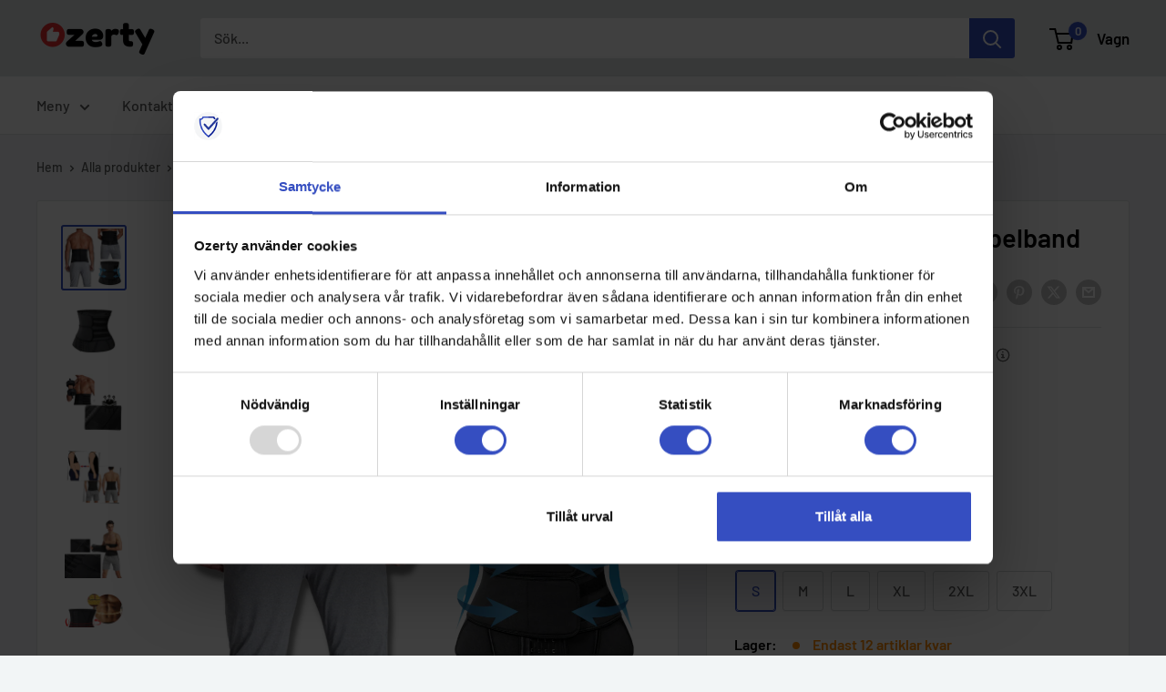

--- FILE ---
content_type: text/html; charset=utf-8
request_url: https://ozerty-sverige.com/products/midjetranare-med-dubbelband-bekvam-design-stod-for-ryggen
body_size: 67530
content:


<!doctype html>

<html class="no-js" lang="sv">
  <head>
    <meta charset="utf-8">
    <meta name="viewport" content="width=device-width, initial-scale=1.0, height=device-height, minimum-scale=1.0, maximum-scale=1.0">
    <meta name="theme-color" content="#354ec1">

    <!-- GMC verification -->
<meta name="google-site-verification" content="SPbc-ExtdgGMXBfIJe-t-e11XUT2toZTazQ6HaVgUj0" />
<!-- GMC verification -->

<!-- Google Tag Manager -->
<script>(function(w,d,s,l,i){w[l]=w[l]||[];w[l].push({'gtm.start':
new Date().getTime(),event:'gtm.js'});var f=d.getElementsByTagName(s)[0],
j=d.createElement(s),dl=l!='dataLayer'?'&l='+l:'';j.async=true;j.src=
'https://www.googletagmanager.com/gtm.js?id='+i+dl;f.parentNode.insertBefore(j,f);
})(window,document,'script','dataLayer','GTM-MJCJHDH');</script>
<!-- End Google Tag Manager -->


<!-- GTM Data Layer Variables for GA4Event : item_view -->
<script type="text/javascript">
  window.dataLayer = window.dataLayer || [];
  window.appStart = function(){
        
    dataLayer.push({ ecommerce: null });  // Clear the previous ecommerce object.
    window.productPageHandle = function(){
    window.dataLayer.push({
      event: 'gtm_view_item',
      ecommerce:{      
        currency:"SEK",
        value: "225.00",        
        items: [
          {
            item_id: "41438489772227",            
            item_name: "27SAUNAWAISTTRAINER-BLACK-S",
            item_brand: "Vaslanda", 
            item_category: "GTIN, SPORT",            
            price: "225.00",             
            item_variant: "27SAUNAWAISTTRAINER-BLACK-S",
            google_business_vertical: 'retail',
          },         
        ],
      }
    });
    };
    dataLayer.push({ ecommerce: null });  // Clear the previous ecommerce object.
    window.cartPageHandle = function(){
    window.dataLayer.push({
      event: 'gtm_view_cart',
      ecommerce:{      
        value: "0.0",
        currency: "SEK",
        items: [],
      }
    });
    };
    dataLayer.push({ ecommerce: null });  // Clear the previous ecommerce object.
    window.collectionPageHandle = function(){
    window.dataLayer.push({
      event: 'gtm_view_item_list',
      ecommerce:{      
        item_list_id: "",
        item_list_name: "",
        currency:"SEK",
        items: [],
      }
    });
    };
    dataLayer.push({ ecommerce: null });  // Clear the previous ecommerce object.
    window.searchPageHandle = function(){
    window.dataLayer.push({
      event: 'gtm_view_search_results',
      search_terms: "",      
      ecommerce:{              
        item_list_name: 'search_results',
        currency:"SEK",
        items: [
          ],
      }
    });
    };
  
  productPageHandle()
  
  }
  appStart();
</script>
<!-- GTM Data Layer Variables for GA4Event : item_view -->


<!-- Google Ads Remarketing Tag -->
    
    <!-- CODE SETTINGS START -->
    <!-- CODE SETTINGS START -->
    
    <!-- Please add your Google Ads Audience Source Tag ID -->
    
    
    <!-- Please add your alpha2 code, you can find it here: https://help.shopify.com/en/api/custom-storefronts/storefront-api/reference/enum/countrycode -->
    
    
    <!-- set your product id values are default, product_id, parent_id, sku-->
    
    
    <!-- CODE SETTINGS END -->
    <!-- CODE SETTINGS END -->
    
    <!-- ==================================== -->
    <!-- DO NOT EDIT ANYTHING BELOW THIS LINE -->
    
    <script async src="https://www.googletagmanager.com/gtag/js?id=AW-10805756063"></script><script>
      window.dataLayer = window.dataLayer || [];
      function gtag(){dataLayer.push(arguments);}
      gtag('js', new Date());
      gtag('config', 'AW-10805756063');
    </script>
    
    
    
    <script>
      gtag('event', 'view_item', {
        'send_to': 'AW-10805756063',
      	  'value': 225.00,
    	
        'items': [{
    			'id': '41438489772227',
          'google_business_vertical': 'retail'
        }]
    	
      });
    </script>
<!-- Google Ads Remarketing Tag -->
<title>Midjetränare med dubbelband - bekväm design - stöd för ryggen
</title><meta name="description" content="Värm upp dina muskler och ge din rygg det stöd den förtjänar med denna midjetränare med dubbelband. Den är utformad med en trippel kompressionskontroll. Den är också extremt bekväm och är tillverkad av material som andas."><link rel="canonical" href="https://ozerty-sverige.com/products/midjetranare-med-dubbelband-bekvam-design-stod-for-ryggen"><link rel="shortcut icon" href="//ozerty-sverige.com/cdn/shop/files/canva_creative_logo_favicon_96x96.png?v=1635771612" type="image/png"><link rel="preload" as="style" href="//ozerty-sverige.com/cdn/shop/t/14/assets/theme.css?v=176768646353349876701732221230">
    <link rel="preload" as="script" href="//ozerty-sverige.com/cdn/shop/t/14/assets/theme.js?v=7291256942827082391732220976">
    <link rel="preconnect" href="https://cdn.shopify.com">
    <link rel="preconnect" href="https://fonts.shopifycdn.com">
    <link rel="dns-prefetch" href="https://productreviews.shopifycdn.com">
    <link rel="dns-prefetch" href="https://ajax.googleapis.com">
    <link rel="dns-prefetch" href="https://maps.googleapis.com">
    <link rel="dns-prefetch" href="https://maps.gstatic.com">

    <meta property="og:type" content="product">
  <meta property="og:title" content="Midjetränare med dubbelband"><meta property="og:image" content="http://ozerty-sverige.com/cdn/shop/products/Sauna_WAIST_Trainer_4ba42ca2-9738-4bf3-a7eb-f3cacb275a6c.png?v=1643338031">
    <meta property="og:image:secure_url" content="https://ozerty-sverige.com/cdn/shop/products/Sauna_WAIST_Trainer_4ba42ca2-9738-4bf3-a7eb-f3cacb275a6c.png?v=1643338031">
    <meta property="og:image:width" content="1000">
    <meta property="og:image:height" content="1000"><meta property="product:price:amount" content="225.00">
  <meta property="product:price:currency" content="SEK"><meta property="og:description" content="Värm upp dina muskler och ge din rygg det stöd den förtjänar med denna midjetränare med dubbelband. Den är utformad med en trippel kompressionskontroll. Den är också extremt bekväm och är tillverkad av material som andas."><meta property="og:url" content="https://ozerty-sverige.com/products/midjetranare-med-dubbelband-bekvam-design-stod-for-ryggen">
<meta property="og:site_name" content="Ozerty Sverige"><meta name="twitter:card" content="summary"><meta name="twitter:title" content="Midjetränare med dubbelband">
  <meta name="twitter:description" content="Midjetränare med dubbelband Tredubbel kompressionskontroll Bekväm design Stöd för ryggen Material som andas Kom i form och stötta ryggen med den här midjetränaren med dubbelband. Midjetränare med dubbelband Den här midjetränaren hjälper dig att värma upp musklerna, spola ut gifter, bränna fett och stödja ryggen. Midjetränaren med dubbelband är som en korsett. Den har 13 inbyggda &quot;ben&quot; av stål. Dessa kommer att sätta rätt mängd tryck på och runt din midja. Om du håller på med hårdträning kan den också skydda dina revben från skador under träningen. Tredubbel kompressionskontroll Midjetränaren med dubbelband har flera funktioner. Den har 3 rader med justerbara krokar. De gör att du kan styra hur mycket kompression du vill ha. Sedan har du dubbelt justerbara fästband. Dessa plattar till din mage och kan minska din midja upp till 10 cm! Och slutligen är en av de">
  <meta name="twitter:image" content="https://ozerty-sverige.com/cdn/shop/products/Sauna_WAIST_Trainer_4ba42ca2-9738-4bf3-a7eb-f3cacb275a6c_600x600_crop_center.png?v=1643338031">
    <link rel="preload" href="//ozerty-sverige.com/cdn/fonts/barlow/barlow_n6.329f582a81f63f125e63c20a5a80ae9477df68e1.woff2" as="font" type="font/woff2" crossorigin><link rel="preload" href="//ozerty-sverige.com/cdn/fonts/barlow/barlow_n5.a193a1990790eba0cc5cca569d23799830e90f07.woff2" as="font" type="font/woff2" crossorigin><style>
  @font-face {
  font-family: Barlow;
  font-weight: 600;
  font-style: normal;
  font-display: swap;
  src: url("//ozerty-sverige.com/cdn/fonts/barlow/barlow_n6.329f582a81f63f125e63c20a5a80ae9477df68e1.woff2") format("woff2"),
       url("//ozerty-sverige.com/cdn/fonts/barlow/barlow_n6.0163402e36247bcb8b02716880d0b39568412e9e.woff") format("woff");
}

  @font-face {
  font-family: Barlow;
  font-weight: 500;
  font-style: normal;
  font-display: swap;
  src: url("//ozerty-sverige.com/cdn/fonts/barlow/barlow_n5.a193a1990790eba0cc5cca569d23799830e90f07.woff2") format("woff2"),
       url("//ozerty-sverige.com/cdn/fonts/barlow/barlow_n5.ae31c82169b1dc0715609b8cc6a610b917808358.woff") format("woff");
}

@font-face {
  font-family: Barlow;
  font-weight: 600;
  font-style: normal;
  font-display: swap;
  src: url("//ozerty-sverige.com/cdn/fonts/barlow/barlow_n6.329f582a81f63f125e63c20a5a80ae9477df68e1.woff2") format("woff2"),
       url("//ozerty-sverige.com/cdn/fonts/barlow/barlow_n6.0163402e36247bcb8b02716880d0b39568412e9e.woff") format("woff");
}

@font-face {
  font-family: Barlow;
  font-weight: 600;
  font-style: italic;
  font-display: swap;
  src: url("//ozerty-sverige.com/cdn/fonts/barlow/barlow_i6.5a22bd20fb27bad4d7674cc6e666fb9c77d813bb.woff2") format("woff2"),
       url("//ozerty-sverige.com/cdn/fonts/barlow/barlow_i6.1c8787fcb59f3add01a87f21b38c7ef797e3b3a1.woff") format("woff");
}


  @font-face {
  font-family: Barlow;
  font-weight: 700;
  font-style: normal;
  font-display: swap;
  src: url("//ozerty-sverige.com/cdn/fonts/barlow/barlow_n7.691d1d11f150e857dcbc1c10ef03d825bc378d81.woff2") format("woff2"),
       url("//ozerty-sverige.com/cdn/fonts/barlow/barlow_n7.4fdbb1cb7da0e2c2f88492243ffa2b4f91924840.woff") format("woff");
}

  @font-face {
  font-family: Barlow;
  font-weight: 500;
  font-style: italic;
  font-display: swap;
  src: url("//ozerty-sverige.com/cdn/fonts/barlow/barlow_i5.714d58286997b65cd479af615cfa9bb0a117a573.woff2") format("woff2"),
       url("//ozerty-sverige.com/cdn/fonts/barlow/barlow_i5.0120f77e6447d3b5df4bbec8ad8c2d029d87fb21.woff") format("woff");
}

  @font-face {
  font-family: Barlow;
  font-weight: 700;
  font-style: italic;
  font-display: swap;
  src: url("//ozerty-sverige.com/cdn/fonts/barlow/barlow_i7.50e19d6cc2ba5146fa437a5a7443c76d5d730103.woff2") format("woff2"),
       url("//ozerty-sverige.com/cdn/fonts/barlow/barlow_i7.47e9f98f1b094d912e6fd631cc3fe93d9f40964f.woff") format("woff");
}


  :root {
    --default-text-font-size : 15px;
    --base-text-font-size    : 16px;
    --heading-font-family    : Barlow, sans-serif;
    --heading-font-weight    : 600;
    --heading-font-style     : normal;
    --text-font-family       : Barlow, sans-serif;
    --text-font-weight       : 500;
    --text-font-style        : normal;
    --text-font-bolder-weight: 600;
    --text-link-decoration   : underline;

    --text-color               : #5b5b5b;
    --text-color-rgb           : 91, 91, 91;
    --heading-color            : #000000;
    --border-color             : #e1e3e4;
    --border-color-rgb         : 225, 227, 228;
    --form-border-color        : #d4d6d8;
    --accent-color             : #354ec1;
    --accent-color-rgb         : 53, 78, 193;
    --link-color               : #354ec1;
    --link-color-hover         : #253685;
    --background               : #f2f5f6;
    --secondary-background     : #ffffff;
    --secondary-background-rgb : 255, 255, 255;
    --accent-background        : rgba(53, 78, 193, 0.08);

    --input-background: #ffffff;

    --error-color       : #e62d2d;
    --error-background  : rgba(230, 45, 45, 0.07);
    --success-color     : #49b034;
    --success-background: rgba(73, 176, 52, 0.11);

    --primary-button-background      : #49b034;
    --primary-button-background-rgb  : 73, 176, 52;
    --primary-button-text-color      : #ffffff;
    --secondary-button-background    : #000000;
    --secondary-button-background-rgb: 0, 0, 0;
    --secondary-button-text-color    : #ffffff;

    --header-background      : #e1e3e4;
    --header-text-color      : #000000;
    --header-light-text-color: #a3afef;
    --header-border-color    : rgba(163, 175, 239, 0.3);
    --header-accent-color    : #354ec1;

    --footer-background-color:    #e1e3e4;
    --footer-heading-text-color:  #000000;
    --footer-body-text-color:     #5b5b5b;
    --footer-body-text-color-rgb: 91, 91, 91;
    --footer-accent-color:        #354ec1;
    --footer-accent-color-rgb:    53, 78, 193;
    --footer-border:              none;
    
    --flickity-arrow-color: #abb1b4;--product-on-sale-accent           : #ffbd00;
    --product-on-sale-accent-rgb       : 255, 189, 0;
    --product-on-sale-color            : #ffffff;
    --product-in-stock-color           : #008a00;
    --product-low-stock-color          : #ff8c00;
    --product-sold-out-color           : #8a9297;
    --product-custom-label-1-background: #008a00;
    --product-custom-label-1-color     : #ffffff;
    --product-custom-label-2-background: #00a500;
    --product-custom-label-2-color     : #ffffff;
    --product-review-star-color        : #ffbd00;

    --mobile-container-gutter : 20px;
    --desktop-container-gutter: 40px;

    /* Shopify related variables */
    --payment-terms-background-color: #f2f5f6;
  }
</style>

<script>
  // IE11 does not have support for CSS variables, so we have to polyfill them
  if (!(((window || {}).CSS || {}).supports && window.CSS.supports('(--a: 0)'))) {
    const script = document.createElement('script');
    script.type = 'text/javascript';
    script.src = 'https://cdn.jsdelivr.net/npm/css-vars-ponyfill@2';
    script.onload = function() {
      cssVars({});
    };

    document.getElementsByTagName('head')[0].appendChild(script);
  }
</script>


    <script>window.performance && window.performance.mark && window.performance.mark('shopify.content_for_header.start');</script><meta id="shopify-digital-wallet" name="shopify-digital-wallet" content="/26555973666/digital_wallets/dialog">
<link rel="alternate" hreflang="x-default" href="https://ozerty-sverige.com/products/midjetranare-med-dubbelband-bekvam-design-stod-for-ryggen">
<link rel="alternate" hreflang="en" href="https://ozerty-sverige.com/en/products/midjetranare-med-dubbelband-bekvam-design-stod-for-ryggen">
<link rel="alternate" type="application/json+oembed" href="https://ozerty-sverige.com/products/midjetranare-med-dubbelband-bekvam-design-stod-for-ryggen.oembed">
<script async="async" src="/checkouts/internal/preloads.js?locale=sv-SE"></script>
<script id="shopify-features" type="application/json">{"accessToken":"b8a2f24958cff65605dd087a59d33e6d","betas":["rich-media-storefront-analytics"],"domain":"ozerty-sverige.com","predictiveSearch":true,"shopId":26555973666,"locale":"sv"}</script>
<script>var Shopify = Shopify || {};
Shopify.shop = "ozertyse.myshopify.com";
Shopify.locale = "sv";
Shopify.currency = {"active":"SEK","rate":"1.0"};
Shopify.country = "SE";
Shopify.theme = {"name":"CustomOz 14.2 - Ozerty v2.1","id":173452689708,"schema_name":"Custom Ozerty Sverige","schema_version":"2.1","theme_store_id":null,"role":"main"};
Shopify.theme.handle = "null";
Shopify.theme.style = {"id":null,"handle":null};
Shopify.cdnHost = "ozerty-sverige.com/cdn";
Shopify.routes = Shopify.routes || {};
Shopify.routes.root = "/";</script>
<script type="module">!function(o){(o.Shopify=o.Shopify||{}).modules=!0}(window);</script>
<script>!function(o){function n(){var o=[];function n(){o.push(Array.prototype.slice.apply(arguments))}return n.q=o,n}var t=o.Shopify=o.Shopify||{};t.loadFeatures=n(),t.autoloadFeatures=n()}(window);</script>
<script id="shop-js-analytics" type="application/json">{"pageType":"product"}</script>
<script defer="defer" async type="module" src="//ozerty-sverige.com/cdn/shopifycloud/shop-js/modules/v2/client.init-shop-cart-sync_A2-UfxlJ.sv.esm.js"></script>
<script defer="defer" async type="module" src="//ozerty-sverige.com/cdn/shopifycloud/shop-js/modules/v2/chunk.common_BcTsIl4l.esm.js"></script>
<script type="module">
  await import("//ozerty-sverige.com/cdn/shopifycloud/shop-js/modules/v2/client.init-shop-cart-sync_A2-UfxlJ.sv.esm.js");
await import("//ozerty-sverige.com/cdn/shopifycloud/shop-js/modules/v2/chunk.common_BcTsIl4l.esm.js");

  window.Shopify.SignInWithShop?.initShopCartSync?.({"fedCMEnabled":true,"windoidEnabled":true});

</script>
<script>(function() {
  var isLoaded = false;
  function asyncLoad() {
    if (isLoaded) return;
    isLoaded = true;
    var urls = ["https:\/\/app.zipchat.ai\/widget\/zipchat.js?id=0xqX9tTQu1RXvYpzNr5J\u0026shop=ozertyse.myshopify.com","https:\/\/static.klaviyo.com\/onsite\/js\/klaviyo.js?company_id=UxrBsz\u0026shop=ozertyse.myshopify.com","\/\/cdn.shopify.com\/proxy\/af6c3427c5e42c0e10ed5600dfcab494249716ffa4cab600c31c3efd316ef3a8\/api.goaffpro.com\/loader.js?shop=ozertyse.myshopify.com\u0026sp-cache-control=cHVibGljLCBtYXgtYWdlPTkwMA"];
    for (var i = 0; i < urls.length; i++) {
      var s = document.createElement('script');
      s.type = 'text/javascript';
      s.async = true;
      s.src = urls[i];
      var x = document.getElementsByTagName('script')[0];
      x.parentNode.insertBefore(s, x);
    }
  };
  if(window.attachEvent) {
    window.attachEvent('onload', asyncLoad);
  } else {
    window.addEventListener('load', asyncLoad, false);
  }
})();</script>
<script id="__st">var __st={"a":26555973666,"offset":3600,"reqid":"9c571066-0108-42a9-bde8-a05691b70141-1765129538","pageurl":"ozerty-sverige.com\/products\/midjetranare-med-dubbelband-bekvam-design-stod-for-ryggen","u":"2b63282000b0","p":"product","rtyp":"product","rid":7128791875779};</script>
<script>window.ShopifyPaypalV4VisibilityTracking = true;</script>
<script id="captcha-bootstrap">!function(){'use strict';const t='contact',e='account',n='new_comment',o=[[t,t],['blogs',n],['comments',n],[t,'customer']],c=[[e,'customer_login'],[e,'guest_login'],[e,'recover_customer_password'],[e,'create_customer']],r=t=>t.map((([t,e])=>`form[action*='/${t}']:not([data-nocaptcha='true']) input[name='form_type'][value='${e}']`)).join(','),a=t=>()=>t?[...document.querySelectorAll(t)].map((t=>t.form)):[];function s(){const t=[...o],e=r(t);return a(e)}const i='password',u='form_key',d=['recaptcha-v3-token','g-recaptcha-response','h-captcha-response',i],f=()=>{try{return window.sessionStorage}catch{return}},m='__shopify_v',_=t=>t.elements[u];function p(t,e,n=!1){try{const o=window.sessionStorage,c=JSON.parse(o.getItem(e)),{data:r}=function(t){const{data:e,action:n}=t;return t[m]||n?{data:e,action:n}:{data:t,action:n}}(c);for(const[e,n]of Object.entries(r))t.elements[e]&&(t.elements[e].value=n);n&&o.removeItem(e)}catch(o){console.error('form repopulation failed',{error:o})}}const l='form_type',E='cptcha';function T(t){t.dataset[E]=!0}const w=window,h=w.document,L='Shopify',v='ce_forms',y='captcha';let A=!1;((t,e)=>{const n=(g='f06e6c50-85a8-45c8-87d0-21a2b65856fe',I='https://cdn.shopify.com/shopifycloud/storefront-forms-hcaptcha/ce_storefront_forms_captcha_hcaptcha.v1.5.2.iife.js',D={infoText:'Skyddas av hCaptcha',privacyText:'Integritet',termsText:'Villkor'},(t,e,n)=>{const o=w[L][v],c=o.bindForm;if(c)return c(t,g,e,D).then(n);var r;o.q.push([[t,g,e,D],n]),r=I,A||(h.body.append(Object.assign(h.createElement('script'),{id:'captcha-provider',async:!0,src:r})),A=!0)});var g,I,D;w[L]=w[L]||{},w[L][v]=w[L][v]||{},w[L][v].q=[],w[L][y]=w[L][y]||{},w[L][y].protect=function(t,e){n(t,void 0,e),T(t)},Object.freeze(w[L][y]),function(t,e,n,w,h,L){const[v,y,A,g]=function(t,e,n){const i=e?o:[],u=t?c:[],d=[...i,...u],f=r(d),m=r(i),_=r(d.filter((([t,e])=>n.includes(e))));return[a(f),a(m),a(_),s()]}(w,h,L),I=t=>{const e=t.target;return e instanceof HTMLFormElement?e:e&&e.form},D=t=>v().includes(t);t.addEventListener('submit',(t=>{const e=I(t);if(!e)return;const n=D(e)&&!e.dataset.hcaptchaBound&&!e.dataset.recaptchaBound,o=_(e),c=g().includes(e)&&(!o||!o.value);(n||c)&&t.preventDefault(),c&&!n&&(function(t){try{if(!f())return;!function(t){const e=f();if(!e)return;const n=_(t);if(!n)return;const o=n.value;o&&e.removeItem(o)}(t);const e=Array.from(Array(32),(()=>Math.random().toString(36)[2])).join('');!function(t,e){_(t)||t.append(Object.assign(document.createElement('input'),{type:'hidden',name:u})),t.elements[u].value=e}(t,e),function(t,e){const n=f();if(!n)return;const o=[...t.querySelectorAll(`input[type='${i}']`)].map((({name:t})=>t)),c=[...d,...o],r={};for(const[a,s]of new FormData(t).entries())c.includes(a)||(r[a]=s);n.setItem(e,JSON.stringify({[m]:1,action:t.action,data:r}))}(t,e)}catch(e){console.error('failed to persist form',e)}}(e),e.submit())}));const S=(t,e)=>{t&&!t.dataset[E]&&(n(t,e.some((e=>e===t))),T(t))};for(const o of['focusin','change'])t.addEventListener(o,(t=>{const e=I(t);D(e)&&S(e,y())}));const B=e.get('form_key'),M=e.get(l),P=B&&M;t.addEventListener('DOMContentLoaded',(()=>{const t=y();if(P)for(const e of t)e.elements[l].value===M&&p(e,B);[...new Set([...A(),...v().filter((t=>'true'===t.dataset.shopifyCaptcha))])].forEach((e=>S(e,t)))}))}(h,new URLSearchParams(w.location.search),n,t,e,['guest_login'])})(!0,!0)}();</script>
<script integrity="sha256-52AcMU7V7pcBOXWImdc/TAGTFKeNjmkeM1Pvks/DTgc=" data-source-attribution="shopify.loadfeatures" defer="defer" src="//ozerty-sverige.com/cdn/shopifycloud/storefront/assets/storefront/load_feature-81c60534.js" crossorigin="anonymous"></script>
<script data-source-attribution="shopify.dynamic_checkout.dynamic.init">var Shopify=Shopify||{};Shopify.PaymentButton=Shopify.PaymentButton||{isStorefrontPortableWallets:!0,init:function(){window.Shopify.PaymentButton.init=function(){};var t=document.createElement("script");t.src="https://ozerty-sverige.com/cdn/shopifycloud/portable-wallets/latest/portable-wallets.sv.js",t.type="module",document.head.appendChild(t)}};
</script>
<script data-source-attribution="shopify.dynamic_checkout.buyer_consent">
  function portableWalletsHideBuyerConsent(e){var t=document.getElementById("shopify-buyer-consent"),n=document.getElementById("shopify-subscription-policy-button");t&&n&&(t.classList.add("hidden"),t.setAttribute("aria-hidden","true"),n.removeEventListener("click",e))}function portableWalletsShowBuyerConsent(e){var t=document.getElementById("shopify-buyer-consent"),n=document.getElementById("shopify-subscription-policy-button");t&&n&&(t.classList.remove("hidden"),t.removeAttribute("aria-hidden"),n.addEventListener("click",e))}window.Shopify?.PaymentButton&&(window.Shopify.PaymentButton.hideBuyerConsent=portableWalletsHideBuyerConsent,window.Shopify.PaymentButton.showBuyerConsent=portableWalletsShowBuyerConsent);
</script>
<script data-source-attribution="shopify.dynamic_checkout.cart.bootstrap">document.addEventListener("DOMContentLoaded",(function(){function t(){return document.querySelector("shopify-accelerated-checkout-cart, shopify-accelerated-checkout")}if(t())Shopify.PaymentButton.init();else{new MutationObserver((function(e,n){t()&&(Shopify.PaymentButton.init(),n.disconnect())})).observe(document.body,{childList:!0,subtree:!0})}}));
</script>

<script>window.performance && window.performance.mark && window.performance.mark('shopify.content_for_header.end');</script>

    <link rel="stylesheet" href="//ozerty-sverige.com/cdn/shop/t/14/assets/theme.css?v=176768646353349876701732221230">

    
  <script type="application/ld+json">
  {
    "@context": "https://schema.org",
    "@type": "Product",
    
    "offers": [
      
{
            "@type": "Offer",
            "name": "Svart \/ S",
            "availability":"https://schema.org/InStock",
            "price": "225.00",
            "priceCurrency": "SEK",
            "priceValidUntil": "2025-12-17",
            "sku": 41438489772227,
            "url": "/products/midjetranare-med-dubbelband-bekvam-design-stod-for-ryggen/products/midjetranare-med-dubbelband-bekvam-design-stod-for-ryggen?variant=41438489772227",
            "shippingDetails": {
              "@type": "OfferShippingDetails",
              "shippingRate": {
                "@type": "MonetaryAmount",
                "value": 0.00,
                "currency": "SEK"
              },
              "shippingDestination": [
                {
                  "@type": "DefinedRegion",
                  "addressCountry": "SE"
                },
                {
                  "@type": "DefinedRegion",
                  "addressCountry": "AE"
                }
              ],
              "deliveryTime": {
                "@type": "ShippingDeliveryTime",
                "handlingTime": {
                  "@type": "QuantitativeValue",
                  "minValue": 1,
                  "maxValue": 6,
                  "unitCode": "DAY"
                },
                "transitTime": {
                  "@type": "QuantitativeValue",
                  "minValue": 3,
                  "maxValue": 7,
                  "unitCode": "DAY"
                }
              }
            },
            "hasMerchantReturnPolicy": {
              "@type": "MerchantReturnPolicy",
              "applicableCountry": "SE",
              "returnPolicyCategory": "https://schema.org/MerchantReturnFiniteReturnWindow",
              "merchantReturnDays": 30,
              "returnMethod": "https://schema.org/ReturnByMail",
              "returnFees": "https://schema.org/FreeReturn"
            }
          },
{
            "@type": "Offer",
            "name": "Svart \/ M",
            "availability":"https://schema.org/InStock",
            "price": "225.00",
            "priceCurrency": "SEK",
            "priceValidUntil": "2025-12-17",
            "sku": 41438489804995,
            "url": "/products/midjetranare-med-dubbelband-bekvam-design-stod-for-ryggen/products/midjetranare-med-dubbelband-bekvam-design-stod-for-ryggen?variant=41438489804995",
            "shippingDetails": {
              "@type": "OfferShippingDetails",
              "shippingRate": {
                "@type": "MonetaryAmount",
                "value": 0.00,
                "currency": "SEK"
              },
              "shippingDestination": [
                {
                  "@type": "DefinedRegion",
                  "addressCountry": "SE"
                },
                {
                  "@type": "DefinedRegion",
                  "addressCountry": "AE"
                }
              ],
              "deliveryTime": {
                "@type": "ShippingDeliveryTime",
                "handlingTime": {
                  "@type": "QuantitativeValue",
                  "minValue": 1,
                  "maxValue": 6,
                  "unitCode": "DAY"
                },
                "transitTime": {
                  "@type": "QuantitativeValue",
                  "minValue": 3,
                  "maxValue": 7,
                  "unitCode": "DAY"
                }
              }
            },
            "hasMerchantReturnPolicy": {
              "@type": "MerchantReturnPolicy",
              "applicableCountry": "SE",
              "returnPolicyCategory": "https://schema.org/MerchantReturnFiniteReturnWindow",
              "merchantReturnDays": 30,
              "returnMethod": "https://schema.org/ReturnByMail",
              "returnFees": "https://schema.org/FreeReturn"
            }
          },
{
            "@type": "Offer",
            "name": "Svart \/ L",
            "availability":"https://schema.org/InStock",
            "price": "225.00",
            "priceCurrency": "SEK",
            "priceValidUntil": "2025-12-17",
            "sku": 41438489837763,
            "url": "/products/midjetranare-med-dubbelband-bekvam-design-stod-for-ryggen/products/midjetranare-med-dubbelband-bekvam-design-stod-for-ryggen?variant=41438489837763",
            "shippingDetails": {
              "@type": "OfferShippingDetails",
              "shippingRate": {
                "@type": "MonetaryAmount",
                "value": 0.00,
                "currency": "SEK"
              },
              "shippingDestination": [
                {
                  "@type": "DefinedRegion",
                  "addressCountry": "SE"
                },
                {
                  "@type": "DefinedRegion",
                  "addressCountry": "AE"
                }
              ],
              "deliveryTime": {
                "@type": "ShippingDeliveryTime",
                "handlingTime": {
                  "@type": "QuantitativeValue",
                  "minValue": 1,
                  "maxValue": 6,
                  "unitCode": "DAY"
                },
                "transitTime": {
                  "@type": "QuantitativeValue",
                  "minValue": 3,
                  "maxValue": 7,
                  "unitCode": "DAY"
                }
              }
            },
            "hasMerchantReturnPolicy": {
              "@type": "MerchantReturnPolicy",
              "applicableCountry": "SE",
              "returnPolicyCategory": "https://schema.org/MerchantReturnFiniteReturnWindow",
              "merchantReturnDays": 30,
              "returnMethod": "https://schema.org/ReturnByMail",
              "returnFees": "https://schema.org/FreeReturn"
            }
          },
{
            "@type": "Offer",
            "name": "Svart \/ XL",
            "availability":"https://schema.org/InStock",
            "price": "225.00",
            "priceCurrency": "SEK",
            "priceValidUntil": "2025-12-17",
            "sku": 41438489870531,
            "url": "/products/midjetranare-med-dubbelband-bekvam-design-stod-for-ryggen/products/midjetranare-med-dubbelband-bekvam-design-stod-for-ryggen?variant=41438489870531",
            "shippingDetails": {
              "@type": "OfferShippingDetails",
              "shippingRate": {
                "@type": "MonetaryAmount",
                "value": 0.00,
                "currency": "SEK"
              },
              "shippingDestination": [
                {
                  "@type": "DefinedRegion",
                  "addressCountry": "SE"
                },
                {
                  "@type": "DefinedRegion",
                  "addressCountry": "AE"
                }
              ],
              "deliveryTime": {
                "@type": "ShippingDeliveryTime",
                "handlingTime": {
                  "@type": "QuantitativeValue",
                  "minValue": 1,
                  "maxValue": 6,
                  "unitCode": "DAY"
                },
                "transitTime": {
                  "@type": "QuantitativeValue",
                  "minValue": 3,
                  "maxValue": 7,
                  "unitCode": "DAY"
                }
              }
            },
            "hasMerchantReturnPolicy": {
              "@type": "MerchantReturnPolicy",
              "applicableCountry": "SE",
              "returnPolicyCategory": "https://schema.org/MerchantReturnFiniteReturnWindow",
              "merchantReturnDays": 30,
              "returnMethod": "https://schema.org/ReturnByMail",
              "returnFees": "https://schema.org/FreeReturn"
            }
          },
{
            "@type": "Offer",
            "name": "Svart \/ 2XL",
            "availability":"https://schema.org/InStock",
            "price": "225.00",
            "priceCurrency": "SEK",
            "priceValidUntil": "2025-12-17",
            "sku": 41438489903299,
            "url": "/products/midjetranare-med-dubbelband-bekvam-design-stod-for-ryggen/products/midjetranare-med-dubbelband-bekvam-design-stod-for-ryggen?variant=41438489903299",
            "shippingDetails": {
              "@type": "OfferShippingDetails",
              "shippingRate": {
                "@type": "MonetaryAmount",
                "value": 0.00,
                "currency": "SEK"
              },
              "shippingDestination": [
                {
                  "@type": "DefinedRegion",
                  "addressCountry": "SE"
                },
                {
                  "@type": "DefinedRegion",
                  "addressCountry": "AE"
                }
              ],
              "deliveryTime": {
                "@type": "ShippingDeliveryTime",
                "handlingTime": {
                  "@type": "QuantitativeValue",
                  "minValue": 1,
                  "maxValue": 6,
                  "unitCode": "DAY"
                },
                "transitTime": {
                  "@type": "QuantitativeValue",
                  "minValue": 3,
                  "maxValue": 7,
                  "unitCode": "DAY"
                }
              }
            },
            "hasMerchantReturnPolicy": {
              "@type": "MerchantReturnPolicy",
              "applicableCountry": "SE",
              "returnPolicyCategory": "https://schema.org/MerchantReturnFiniteReturnWindow",
              "merchantReturnDays": 30,
              "returnMethod": "https://schema.org/ReturnByMail",
              "returnFees": "https://schema.org/FreeReturn"
            }
          },
{
            "@type": "Offer",
            "name": "Svart \/ 3XL",
            "availability":"https://schema.org/InStock",
            "price": "225.00",
            "priceCurrency": "SEK",
            "priceValidUntil": "2025-12-17",
            "sku": 41438489968835,
            "url": "/products/midjetranare-med-dubbelband-bekvam-design-stod-for-ryggen/products/midjetranare-med-dubbelband-bekvam-design-stod-for-ryggen?variant=41438489968835",
            "shippingDetails": {
              "@type": "OfferShippingDetails",
              "shippingRate": {
                "@type": "MonetaryAmount",
                "value": 0.00,
                "currency": "SEK"
              },
              "shippingDestination": [
                {
                  "@type": "DefinedRegion",
                  "addressCountry": "SE"
                },
                {
                  "@type": "DefinedRegion",
                  "addressCountry": "AE"
                }
              ],
              "deliveryTime": {
                "@type": "ShippingDeliveryTime",
                "handlingTime": {
                  "@type": "QuantitativeValue",
                  "minValue": 1,
                  "maxValue": 6,
                  "unitCode": "DAY"
                },
                "transitTime": {
                  "@type": "QuantitativeValue",
                  "minValue": 3,
                  "maxValue": 7,
                  "unitCode": "DAY"
                }
              }
            },
            "hasMerchantReturnPolicy": {
              "@type": "MerchantReturnPolicy",
              "applicableCountry": "SE",
              "returnPolicyCategory": "https://schema.org/MerchantReturnFiniteReturnWindow",
              "merchantReturnDays": 30,
              "returnMethod": "https://schema.org/ReturnByMail",
              "returnFees": "https://schema.org/FreeReturn"
            }
          },
{
            "@type": "Offer",
            "name": "Grå \/ S",
            "availability":"https://schema.org/InStock",
            "price": "225.00",
            "priceCurrency": "SEK",
            "priceValidUntil": "2025-12-17",
            "sku": 41438490001603,
            "url": "/products/midjetranare-med-dubbelband-bekvam-design-stod-for-ryggen/products/midjetranare-med-dubbelband-bekvam-design-stod-for-ryggen?variant=41438490001603",
            "shippingDetails": {
              "@type": "OfferShippingDetails",
              "shippingRate": {
                "@type": "MonetaryAmount",
                "value": 0.00,
                "currency": "SEK"
              },
              "shippingDestination": [
                {
                  "@type": "DefinedRegion",
                  "addressCountry": "SE"
                },
                {
                  "@type": "DefinedRegion",
                  "addressCountry": "AE"
                }
              ],
              "deliveryTime": {
                "@type": "ShippingDeliveryTime",
                "handlingTime": {
                  "@type": "QuantitativeValue",
                  "minValue": 1,
                  "maxValue": 6,
                  "unitCode": "DAY"
                },
                "transitTime": {
                  "@type": "QuantitativeValue",
                  "minValue": 3,
                  "maxValue": 7,
                  "unitCode": "DAY"
                }
              }
            },
            "hasMerchantReturnPolicy": {
              "@type": "MerchantReturnPolicy",
              "applicableCountry": "SE",
              "returnPolicyCategory": "https://schema.org/MerchantReturnFiniteReturnWindow",
              "merchantReturnDays": 30,
              "returnMethod": "https://schema.org/ReturnByMail",
              "returnFees": "https://schema.org/FreeReturn"
            }
          },
{
            "@type": "Offer",
            "name": "Grå \/ M",
            "availability":"https://schema.org/InStock",
            "price": "225.00",
            "priceCurrency": "SEK",
            "priceValidUntil": "2025-12-17",
            "sku": 41438490034371,
            "url": "/products/midjetranare-med-dubbelband-bekvam-design-stod-for-ryggen/products/midjetranare-med-dubbelband-bekvam-design-stod-for-ryggen?variant=41438490034371",
            "shippingDetails": {
              "@type": "OfferShippingDetails",
              "shippingRate": {
                "@type": "MonetaryAmount",
                "value": 0.00,
                "currency": "SEK"
              },
              "shippingDestination": [
                {
                  "@type": "DefinedRegion",
                  "addressCountry": "SE"
                },
                {
                  "@type": "DefinedRegion",
                  "addressCountry": "AE"
                }
              ],
              "deliveryTime": {
                "@type": "ShippingDeliveryTime",
                "handlingTime": {
                  "@type": "QuantitativeValue",
                  "minValue": 1,
                  "maxValue": 6,
                  "unitCode": "DAY"
                },
                "transitTime": {
                  "@type": "QuantitativeValue",
                  "minValue": 3,
                  "maxValue": 7,
                  "unitCode": "DAY"
                }
              }
            },
            "hasMerchantReturnPolicy": {
              "@type": "MerchantReturnPolicy",
              "applicableCountry": "SE",
              "returnPolicyCategory": "https://schema.org/MerchantReturnFiniteReturnWindow",
              "merchantReturnDays": 30,
              "returnMethod": "https://schema.org/ReturnByMail",
              "returnFees": "https://schema.org/FreeReturn"
            }
          },
{
            "@type": "Offer",
            "name": "Grå \/ L",
            "availability":"https://schema.org/InStock",
            "price": "225.00",
            "priceCurrency": "SEK",
            "priceValidUntil": "2025-12-17",
            "sku": 41438490067139,
            "url": "/products/midjetranare-med-dubbelband-bekvam-design-stod-for-ryggen/products/midjetranare-med-dubbelband-bekvam-design-stod-for-ryggen?variant=41438490067139",
            "shippingDetails": {
              "@type": "OfferShippingDetails",
              "shippingRate": {
                "@type": "MonetaryAmount",
                "value": 0.00,
                "currency": "SEK"
              },
              "shippingDestination": [
                {
                  "@type": "DefinedRegion",
                  "addressCountry": "SE"
                },
                {
                  "@type": "DefinedRegion",
                  "addressCountry": "AE"
                }
              ],
              "deliveryTime": {
                "@type": "ShippingDeliveryTime",
                "handlingTime": {
                  "@type": "QuantitativeValue",
                  "minValue": 1,
                  "maxValue": 6,
                  "unitCode": "DAY"
                },
                "transitTime": {
                  "@type": "QuantitativeValue",
                  "minValue": 3,
                  "maxValue": 7,
                  "unitCode": "DAY"
                }
              }
            },
            "hasMerchantReturnPolicy": {
              "@type": "MerchantReturnPolicy",
              "applicableCountry": "SE",
              "returnPolicyCategory": "https://schema.org/MerchantReturnFiniteReturnWindow",
              "merchantReturnDays": 30,
              "returnMethod": "https://schema.org/ReturnByMail",
              "returnFees": "https://schema.org/FreeReturn"
            }
          },
{
            "@type": "Offer",
            "name": "Grå \/ XL",
            "availability":"https://schema.org/InStock",
            "price": "225.00",
            "priceCurrency": "SEK",
            "priceValidUntil": "2025-12-17",
            "sku": 41438490099907,
            "url": "/products/midjetranare-med-dubbelband-bekvam-design-stod-for-ryggen/products/midjetranare-med-dubbelband-bekvam-design-stod-for-ryggen?variant=41438490099907",
            "shippingDetails": {
              "@type": "OfferShippingDetails",
              "shippingRate": {
                "@type": "MonetaryAmount",
                "value": 0.00,
                "currency": "SEK"
              },
              "shippingDestination": [
                {
                  "@type": "DefinedRegion",
                  "addressCountry": "SE"
                },
                {
                  "@type": "DefinedRegion",
                  "addressCountry": "AE"
                }
              ],
              "deliveryTime": {
                "@type": "ShippingDeliveryTime",
                "handlingTime": {
                  "@type": "QuantitativeValue",
                  "minValue": 1,
                  "maxValue": 6,
                  "unitCode": "DAY"
                },
                "transitTime": {
                  "@type": "QuantitativeValue",
                  "minValue": 3,
                  "maxValue": 7,
                  "unitCode": "DAY"
                }
              }
            },
            "hasMerchantReturnPolicy": {
              "@type": "MerchantReturnPolicy",
              "applicableCountry": "SE",
              "returnPolicyCategory": "https://schema.org/MerchantReturnFiniteReturnWindow",
              "merchantReturnDays": 30,
              "returnMethod": "https://schema.org/ReturnByMail",
              "returnFees": "https://schema.org/FreeReturn"
            }
          },
{
            "@type": "Offer",
            "name": "Grå \/ 2XL",
            "availability":"https://schema.org/InStock",
            "price": "225.00",
            "priceCurrency": "SEK",
            "priceValidUntil": "2025-12-17",
            "sku": 41438490132675,
            "url": "/products/midjetranare-med-dubbelband-bekvam-design-stod-for-ryggen/products/midjetranare-med-dubbelband-bekvam-design-stod-for-ryggen?variant=41438490132675",
            "shippingDetails": {
              "@type": "OfferShippingDetails",
              "shippingRate": {
                "@type": "MonetaryAmount",
                "value": 0.00,
                "currency": "SEK"
              },
              "shippingDestination": [
                {
                  "@type": "DefinedRegion",
                  "addressCountry": "SE"
                },
                {
                  "@type": "DefinedRegion",
                  "addressCountry": "AE"
                }
              ],
              "deliveryTime": {
                "@type": "ShippingDeliveryTime",
                "handlingTime": {
                  "@type": "QuantitativeValue",
                  "minValue": 1,
                  "maxValue": 6,
                  "unitCode": "DAY"
                },
                "transitTime": {
                  "@type": "QuantitativeValue",
                  "minValue": 3,
                  "maxValue": 7,
                  "unitCode": "DAY"
                }
              }
            },
            "hasMerchantReturnPolicy": {
              "@type": "MerchantReturnPolicy",
              "applicableCountry": "SE",
              "returnPolicyCategory": "https://schema.org/MerchantReturnFiniteReturnWindow",
              "merchantReturnDays": 30,
              "returnMethod": "https://schema.org/ReturnByMail",
              "returnFees": "https://schema.org/FreeReturn"
            }
          },
{
            "@type": "Offer",
            "name": "Grå \/ 3XL",
            "availability":"https://schema.org/InStock",
            "price": "225.00",
            "priceCurrency": "SEK",
            "priceValidUntil": "2025-12-17",
            "sku": 41438490165443,
            "url": "/products/midjetranare-med-dubbelband-bekvam-design-stod-for-ryggen/products/midjetranare-med-dubbelband-bekvam-design-stod-for-ryggen?variant=41438490165443",
            "shippingDetails": {
              "@type": "OfferShippingDetails",
              "shippingRate": {
                "@type": "MonetaryAmount",
                "value": 0.00,
                "currency": "SEK"
              },
              "shippingDestination": [
                {
                  "@type": "DefinedRegion",
                  "addressCountry": "SE"
                },
                {
                  "@type": "DefinedRegion",
                  "addressCountry": "AE"
                }
              ],
              "deliveryTime": {
                "@type": "ShippingDeliveryTime",
                "handlingTime": {
                  "@type": "QuantitativeValue",
                  "minValue": 1,
                  "maxValue": 6,
                  "unitCode": "DAY"
                },
                "transitTime": {
                  "@type": "QuantitativeValue",
                  "minValue": 3,
                  "maxValue": 7,
                  "unitCode": "DAY"
                }
              }
            },
            "hasMerchantReturnPolicy": {
              "@type": "MerchantReturnPolicy",
              "applicableCountry": "SE",
              "returnPolicyCategory": "https://schema.org/MerchantReturnFiniteReturnWindow",
              "merchantReturnDays": 30,
              "returnMethod": "https://schema.org/ReturnByMail",
              "returnFees": "https://schema.org/FreeReturn"
            }
          }

    ],"aggregateRating": {
        "@type": "AggregateRating",
        "ratingValue": "4.84",
        "reviewCount": "63",
        "worstRating": "1.0",
        "bestRating": "5.0"
      },"brand": {
      "@type": "Brand",
      "name": "Vaslanda"
    },
    "name": "Midjetränare med dubbelband",
    "description": "\n\n\n\n\n  \n    \n      \n        \n          \n            \n              \n                \n                  \n\n                    \n                      \n                        Midjetränare med dubbelband\n                      \n                      \n                        Tredubbel kompressionskontroll \n                      \n                      \n                        Bekväm design\n                      \n                      \n                        Stöd för ryggen \n                      \n                      \n                        Material som andas\n                      \n                    \n                  \n                \n              \n              \n                \n                  \n                    Kom i form och stötta ryggen med den här midjetränaren med dubbelband.\n                  \n                \n              \n            \n          \n          \n            \n              \n                \n                  \n                \n              \n            \n          \n        \n      \n    \n    \n      \n        \n          \n            \n              \n                \n                  \n                    Midjetränare med dubbelband\n                  \n                \n              \n              \n                \n                  \n                    Den här midjetränaren hjälper dig att värma upp musklerna, spola ut gifter, bränna fett och stödja ryggen. Midjetränaren med dubbelband är som en korsett. Den har 13 inbyggda \"ben\" av stål. Dessa kommer att sätta rätt mängd tryck på och runt din midja. Om du håller på med hårdträning kan den också skydda dina revben från skador under träningen.\n                  \n                \n              \n              \n                \n                  \n                \n              \n            \n          \n        \n      \n    \n    \n      \n        \n          \n            \n              \n                \n                  \n                    Tredubbel kompressionskontroll \n                  \n                \n              \n              \n                \n                  \n                    Midjetränaren med dubbelband har flera funktioner. Den har 3 rader med justerbara krokar. De gör att du kan styra hur mycket kompression du vill ha. Sedan har du dubbelt justerbara fästband. Dessa plattar till din mage och kan minska din midja upp till 10 cm! Och slutligen är en av de fantastiska funktionerna den främre dragkedjan. Dragkedjan framtill förstärker kompressionen ännu mer. \n                  \n                \n              \n              \n                \n                  \n                \n              \n            \n          \n        \n      \n    \n    \n      \n        \n          \n            \n              \n                \n                  \n                    Bekväm design\n                  \n                \n              \n              \n                \n                  \n                    Midjetränaren är tillverkad av högkvalitativa material som neopren, spandex och polyester. Dessa material är alla töjningsbara, bekväma, hållbara och och lätta att rengöra. Din kropp kommer att få fullt stöd av 3 lager av fantastiska material. \n\n                  \n                \n              \n              \n                \n                  \n                \n              \n            \n          \n        \n      \n    \n    \n      \n        \n          \n            \n              \n                \n                  \n                    Stöd för ryggen \n                  \n                \n              \n              \n                \n                  \n                    Du kan se midjetränaren som en stödbåge för ryggen. Kompressionen och stödet som den ger hjälper dig att förbättra din hållning. Den kan till och med hjälpa att lindra smärta och tryck i nedre delen av ryggen. Du kan använda den som ryggstöd i olika situationer. Till exempel när du arbetar på kontor för att undvika ryggsmärtor eller till och med för att skydda dig mot skador när du tränar på gymmet.\n                  \n                \n              \n              \n                \n                  \n                \n              \n            \n          \n        \n      \n    \n    \n      \n        \n          \n            \n              \n                \n                  \n                    Material som andas\n                  \n                \n              \n              \n                \n                  \n                    Midjetränarens tygmaterial har stora lufthål. Så även om det värmer upp din kropp och dina muskler kommer din hud fortfarande att kunna andas. Även när du tränar hårt eller när det är varmt ute kommer din hud att kännas behaglig. Det är en kroppsvänlig design.\n                  \n                \n              \n              \n                \n                  \n                \n              \n            \n          \n        \n      \n    \n    \n      \n        \n          \n            \n              \n                \n                  \n                    Tekniska egenskaper :\n                  \n                \n              \n              \n                \n                  \n                    \nMaterial: Neopren, spandex, polyester och TPU\n                    Kärnmaterial: Neopren 100%\n                    Storlekar: S, M, L, XL, 2XL, 3XL\n                    Färger: Svart och grå \n\n                  \n\n\n                \n              \n              \n                \n                  \n                \n              \n            \n          \n        \n      \n    \n    \n      \n        \n          \n            \n              \n                \n                  \n                    Ingår :\n                  \n                \n              \n              \n                \n                  \n                    1 x Midjetränare med dubbelband\n                    \n                    \n                    \n                    \n                    \n                  \n                \n              \n              \n                \n                  \n                \n              \n            \n          \n        \n      \n    \n  \n\n",
    "category": "Trening og fysisk form",
    "url": "/products/midjetranare-med-dubbelband-bekvam-design-stod-for-ryggen",
    "sku": 41438489772227,
    "image": {
      "@type": "ImageObject",
      "url": "https://ozerty-sverige.com/cdn/shop/products/Sauna_WAIST_Trainer_4ba42ca2-9738-4bf3-a7eb-f3cacb275a6c.png?v=1643338031&width=1024",
      "image": "https://ozerty-sverige.com/cdn/shop/products/Sauna_WAIST_Trainer_4ba42ca2-9738-4bf3-a7eb-f3cacb275a6c.png?v=1643338031&width=1024",
      "name": "Midjetränare med dubbelband - Ozerty",
      "width": "1024",
      "height": "1024"
    }
  }
  </script>



  <script type="application/ld+json">
  {
    "@context": "https://schema.org",
    "@type": "BreadcrumbList",
  "itemListElement": [{
      "@type": "ListItem",
      "position": 1,
      "name": "Hem",
      "item": "https://ozerty-sverige.com"
    },{
          "@type": "ListItem",
          "position": 2,
          "name": "Midjetränare med dubbelband",
          "item": "https://ozerty-sverige.com/products/midjetranare-med-dubbelband-bekvam-design-stod-for-ryggen"
        }]
  }
  </script>



    <script>
      // This allows to expose several variables to the global scope, to be used in scripts
      window.theme = {
        pageType: "product",
        cartCount: 0,
        moneyFormat: "{{amount}} kr",
        moneyWithCurrencyFormat: "{{amount}} SEK",
        currencyCodeEnabled: false,
        showDiscount: true,
        discountMode: "both",
        cartType: "page"
      };

      window.routes = {
        rootUrl: "\/",
        rootUrlWithoutSlash: '',
        cartUrl: "\/cart",
        cartAddUrl: "\/cart\/add",
        cartChangeUrl: "\/cart\/change",
        searchUrl: "\/search",
        productRecommendationsUrl: "\/recommendations\/products"
      };

      window.languages = {
        productRegularPrice: "Regular price",
        productSalePrice: "Sale price",
        collectionOnSaleLabel: "Spara {{savings}}",
        productFormUnavailable: "Ej tillgänglig",
        productFormAddToCart: "LÄGG TILL I VAGNEN",
        productFormPreOrder: "Förhandsbeställning",
        productFormSoldOut: "Slutsålt",
        productAdded: "Product has been added to your cart",
        productAddedShort: "Added!",
        shippingEstimatorNoResults: "Ingen leverans kunde hittas för din adress.",
        shippingEstimatorOneResult: "Det finns en fraktkostnad för din adress:",
        shippingEstimatorMultipleResults: "Det finns {{count}} fraktpriser för din adress:",
        shippingEstimatorErrors: "Det finns några fel:"
      };

      document.documentElement.className = document.documentElement.className.replace('no-js', 'js');
    </script><script>const cartItems = []</script>
    <script src="//ozerty-sverige.com/cdn/shop/t/14/assets/theme.js?v=7291256942827082391732220976" defer></script>
    <script src="//ozerty-sverige.com/cdn/shop/t/14/assets/custom.js?v=89829375319252100961732220976" defer></script><script>
        (function () {
          window.onpageshow = function() {
            // We force re-freshing the cart content onpageshow, as most browsers will serve a cache copy when hitting the
            // back button, which cause staled data
            document.documentElement.dispatchEvent(new CustomEvent('cart:refresh', {
              bubbles: true,
              detail: {scrollToTop: false}
            }));
          };
        })();
      </script><!-- BEGIN app block: shopify://apps/klaviyo-email-marketing-sms/blocks/klaviyo-onsite-embed/2632fe16-c075-4321-a88b-50b567f42507 -->












  <script async src="https://static.klaviyo.com/onsite/js/UxrBsz/klaviyo.js?company_id=UxrBsz"></script>
  <script>!function(){if(!window.klaviyo){window._klOnsite=window._klOnsite||[];try{window.klaviyo=new Proxy({},{get:function(n,i){return"push"===i?function(){var n;(n=window._klOnsite).push.apply(n,arguments)}:function(){for(var n=arguments.length,o=new Array(n),w=0;w<n;w++)o[w]=arguments[w];var t="function"==typeof o[o.length-1]?o.pop():void 0,e=new Promise((function(n){window._klOnsite.push([i].concat(o,[function(i){t&&t(i),n(i)}]))}));return e}}})}catch(n){window.klaviyo=window.klaviyo||[],window.klaviyo.push=function(){var n;(n=window._klOnsite).push.apply(n,arguments)}}}}();</script>

  
    <script id="viewed_product">
      if (item == null) {
        var _learnq = _learnq || [];

        var MetafieldReviews = null
        var MetafieldYotpoRating = null
        var MetafieldYotpoCount = null
        var MetafieldLooxRating = null
        var MetafieldLooxCount = null
        var okendoProduct = null
        var okendoProductReviewCount = null
        var okendoProductReviewAverageValue = null
        try {
          // The following fields are used for Customer Hub recently viewed in order to add reviews.
          // This information is not part of __kla_viewed. Instead, it is part of __kla_viewed_reviewed_items
          MetafieldReviews = {"rating":{"scale_min":"1.0","scale_max":"5.0","value":"4.84"},"rating_count":63};
          MetafieldYotpoRating = null
          MetafieldYotpoCount = null
          MetafieldLooxRating = null
          MetafieldLooxCount = null

          okendoProduct = null
          // If the okendo metafield is not legacy, it will error, which then requires the new json formatted data
          if (okendoProduct && 'error' in okendoProduct) {
            okendoProduct = null
          }
          okendoProductReviewCount = okendoProduct ? okendoProduct.reviewCount : null
          okendoProductReviewAverageValue = okendoProduct ? okendoProduct.reviewAverageValue : null
        } catch (error) {
          console.error('Error in Klaviyo onsite reviews tracking:', error);
        }

        var item = {
          Name: "Midjetränare med dubbelband",
          ProductID: 7128791875779,
          Categories: ["Bästsäljare","Nyheter","På REA","Sport - Utomhusaktiviteter","temp"],
          ImageURL: "https://ozerty-sverige.com/cdn/shop/products/Sauna_WAIST_Trainer_4ba42ca2-9738-4bf3-a7eb-f3cacb275a6c_grande.png?v=1643338031",
          URL: "https://ozerty-sverige.com/products/midjetranare-med-dubbelband-bekvam-design-stod-for-ryggen",
          Brand: "Vaslanda",
          Price: "225.00 kr",
          Value: "225.00",
          CompareAtPrice: "269.00 kr"
        };
        _learnq.push(['track', 'Viewed Product', item]);
        _learnq.push(['trackViewedItem', {
          Title: item.Name,
          ItemId: item.ProductID,
          Categories: item.Categories,
          ImageUrl: item.ImageURL,
          Url: item.URL,
          Metadata: {
            Brand: item.Brand,
            Price: item.Price,
            Value: item.Value,
            CompareAtPrice: item.CompareAtPrice
          },
          metafields:{
            reviews: MetafieldReviews,
            yotpo:{
              rating: MetafieldYotpoRating,
              count: MetafieldYotpoCount,
            },
            loox:{
              rating: MetafieldLooxRating,
              count: MetafieldLooxCount,
            },
            okendo: {
              rating: okendoProductReviewAverageValue,
              count: okendoProductReviewCount,
            }
          }
        }]);
      }
    </script>
  




  <script>
    window.klaviyoReviewsProductDesignMode = false
  </script>







<!-- END app block --><!-- BEGIN app block: shopify://apps/judge-me-reviews/blocks/judgeme_core/61ccd3b1-a9f2-4160-9fe9-4fec8413e5d8 --><!-- Start of Judge.me Core -->




<link rel="dns-prefetch" href="https://cdnwidget.judge.me">
<link rel="dns-prefetch" href="https://cdn.judge.me">
<link rel="dns-prefetch" href="https://cdn1.judge.me">
<link rel="dns-prefetch" href="https://api.judge.me">

<script data-cfasync='false' class='jdgm-settings-script'>window.jdgmSettings={"pagination":5,"disable_web_reviews":false,"badge_no_review_text":"Inga recensioner","badge_n_reviews_text":"{{ n }} recension/recensioner","badge_star_color":"#fbcd0a","hide_badge_preview_if_no_reviews":true,"badge_hide_text":false,"enforce_center_preview_badge":false,"widget_title":"Recensioner","widget_open_form_text":"Skriv en recension","widget_close_form_text":"Avbryt recension","widget_refresh_page_text":"Uppdatera sida","widget_summary_text":"Baserat på {{ number_of_reviews }} recension/recensioner","widget_no_review_text":"Inga recensioner än","widget_name_field_text":"namn","widget_verified_name_field_text":"Verifierat namn (offentligt)","widget_name_placeholder_text":"Ange ditt namn (offentligt)","widget_required_field_error_text":"Detta fält är obligatoriskt.","widget_email_field_text":"E-post","widget_verified_email_field_text":"Verifierad e-post (privat, kan inte redigeras)","widget_email_placeholder_text":"Ange din e-postadress (privat)","widget_email_field_error_text":"Ange en giltig e-postadress.","widget_rating_field_text":"Betyg","widget_review_title_field_text":"Recensionstitel","widget_review_title_placeholder_text":"Ge din recension en titel","widget_review_body_field_text":"Recension","widget_review_body_placeholder_text":"Skriv dina kommentarer här","widget_pictures_field_text":"Bild/Video (tillval)","widget_submit_review_text":"Skicka recension","widget_submit_verified_review_text":"Skicka in verifierad recension","widget_submit_success_msg_with_auto_publish":"Tack! Uppdatera sidan om några minuter för att se din recension. Du kan ta bort eller redigera din recension genom att logga in på \u003ca href='https://judge.me/login' target='_blank' rel='nofollow noopener'\u003eJudge.me\u003c/a\u003e","widget_submit_success_msg_no_auto_publish":"Tack! Din recension kommer att publiceras så snart den har godkänts av butiksadministratören. Du kan ta bort eller redigera din recension genom att logga in på \u003ca href='https://judge.me/login' target='_blank' rel='nofollow noopener'\u003eJudge.me\u003c/a\u003e","widget_show_default_reviews_out_of_total_text":"Visar {{ n_reviews_shown }} ur {{ n_reviews }} recensioner.","widget_show_all_link_text":"Visa allt","widget_show_less_link_text":"Visa mindre","widget_author_said_text":"{{ reviewer_name }} sa:","widget_days_text":"{{ n }} dagar sedan","widget_weeks_text":"{{ n }} vecka/veckor sedan","widget_months_text":"{{ n }} månad/månader sedan","widget_years_text":"{{ n }} år/år sedan","widget_yesterday_text":"I går","widget_today_text":"I dag","widget_replied_text":"\u003e\u003e {{ shop_name }} svarade:","widget_read_more_text":"Läs mer","widget_rating_filter_see_all_text":"Se alla recensioner","widget_sorting_most_recent_text":"Senaste","widget_sorting_highest_rating_text":"Högsta betyg","widget_sorting_lowest_rating_text":"Lägsta betyg","widget_sorting_with_pictures_text":"Endast bilder","widget_sorting_most_helpful_text":"Mest hjälpsam","widget_open_question_form_text":"Ställa en fråga","widget_reviews_subtab_text":"recensioner","widget_questions_subtab_text":"frågor","widget_question_label_text":"Fråga","widget_answer_label_text":"Svar","widget_question_placeholder_text":"Skriv din fråga här","widget_submit_question_text":"Skicka fråga","widget_question_submit_success_text":"Tack för din fråga! Vi meddelar dig och din fråga kommer att publiceras när den blir besvarad.","widget_star_color":"#fbcd0a","verified_badge_text":"Verifierad","verified_badge_placement":"left-of-reviewer-name","widget_hide_border":false,"widget_social_share":false,"widget_thumb":false,"widget_review_location_show":false,"widget_location_format":"country_iso_code","all_reviews_include_out_of_store_products":true,"all_reviews_out_of_store_text":"(i lager)","all_reviews_product_name_prefix_text":"handla om","enable_review_pictures":false,"enable_question_anwser":false,"widget_product_reviews_subtab_text":"Produktrecensioner","widget_shop_reviews_subtab_text":"Shop recensioner","widget_write_a_store_review_text":"Skriv en recension av butiken","widget_other_languages_heading":"Recensioner på andra språk","widget_sorting_pictures_first_text":"Bilder först","floating_tab_button_name":"★ Recensioner","floating_tab_title":"Låt kunder tala för oss","floating_tab_url":"","floating_tab_url_enabled":false,"all_reviews_text_badge_text":"Kunder betygsätter oss {{ shop.metafields.judgeme.all_reviews_rating | round: 1 }}/5 baserat på {{ shop.metafields.judgeme.all_reviews_count }} recensioner.","all_reviews_text_badge_text_branded_style":"{{ shop.metafields.judgeme.all_reviews_rating | round: 1 }} av 5 stjärnor baserat på {{ shop.metafields.judgeme.all_reviews_count }} recensioner","all_reviews_text_badge_url":"","featured_carousel_title":"Låt kunder tala för oss","featured_carousel_count_text":"från {{ n }} recensioner","featured_carousel_url":"","verified_count_badge_url":"","widget_star_use_custom_color":true,"picture_reminder_submit_button":"Ladda upp bilder","widget_sorting_videos_first_text":"Videor först","widget_review_pending_text":"Avvaktan","remove_microdata_snippet":true,"preview_badge_no_question_text":"Inga frågor","preview_badge_n_question_text":"{{ number_of_questions }} fråga/frågor","widget_search_bar_placeholder":"Sök recensioner","widget_sorting_verified_only_text":"Endast verifierad","featured_carousel_more_reviews_button_text":"Read more reviews","featured_carousel_view_product_button_text":"Visa produkt","all_reviews_page_load_reviews_on":"button_click","all_reviews_page_load_more_text":"Ladda fler recensioner","widget_public_name_text":"visas offentligt som","default_reviewer_name_has_non_latin":true,"widget_reviewer_anonymous":"Anonym","medals_widget_title":"Judge.me granskar medaljer","widget_invalid_yt_video_url_error_text":"Inte en YouTube -videoadress","widget_max_length_field_error_text":"Ange högst {0} tecken.","widget_verified_by_shop_text":"Verifierad av Shop","widget_load_with_code_splitting":true,"widget_ugc_title":"Gjord av oss, delas av dig","widget_ugc_subtitle":"Tagga oss för att se din bild på vår sida","widget_ugc_primary_button_text":"Köp nu","widget_ugc_secondary_button_text":"Ladda mer","widget_ugc_reviews_button_text":"Visa recensioner","widget_rating_metafield_value_type":true,"widget_summary_average_rating_text":"{{ average_rating }} av 5","widget_media_grid_title":"Kundbilder och videor","widget_media_grid_see_more_text":"Se mer","widget_verified_by_judgeme_text":"Verifierad av Judge.me","widget_verified_by_judgeme_text_in_store_medals":"Verified by Judge.me","widget_media_field_exceed_quantity_message":"Tyvärr, vi kan bara acceptera {{ max_media }} för en recension.","widget_media_field_exceed_limit_message":"{{ file_name }} är för stor, välj en {{ media_type }} mindre än {{ size_limit }}MB.","widget_review_submitted_text":"Recension inskickad!","widget_question_submitted_text":"Fråga inlämnad!","widget_close_form_text_question":"Avbryt","widget_write_your_answer_here_text":"Skriv ditt svar här","widget_enabled_branded_link":true,"widget_show_collected_by_judgeme":false,"widget_collected_by_judgeme_text":"samlat in av Judge.me","widget_load_more_text":"Ladda mer","widget_full_review_text":"Fullständig recension","widget_read_more_reviews_text":"Läs fler recensioner","widget_read_questions_text":"Läs frågor","widget_questions_and_answers_text":"Frågor","widget_verified_by_text":"Verifierad av","widget_number_of_reviews_text":"{{ number_of_reviews }} recensioner","widget_back_button_text":"Tillbaka","widget_next_button_text":"Nästa","widget_custom_forms_filter_button":"Filters","custom_forms_style":"vertical","how_reviews_are_collected":"Hur samlas recensioner in?","widget_gdpr_statement":"hur vi använder dina uppgifter: vi kommer endast att kontakta dig om den recension du lämnat, och endast om det är nödvändigt. genom att skicka in din recension godkänner du Judge.mes \u003ca href='https://judge.me/terms' target='_blank' rel='nofollow noopener'\u003evillkor\u003c/a\u003e och \u003ca href='https://judge.me/privacy' target='_blank' rel='nofollow noopener'\u003eintegritetspolicy\u003c/a\u003e och \u003ca href='https://judge.me/content-policy' target='_blank' rel='nofollow noopener'\u003einnehållspolicyer\u003c/a\u003e.","review_snippet_widget_round_border_style":true,"review_snippet_widget_card_color":"#FFFFFF","review_snippet_widget_slider_arrows_background_color":"#FFFFFF","review_snippet_widget_slider_arrows_color":"#000000","review_snippet_widget_star_color":"#339999","preview_badge_collection_page_install_preference":true,"preview_badge_product_page_install_preference":true,"review_widget_best_location":true,"platform":"shopify","branding_url":"https://app.judge.me/reviews","branding_text":"Drivs av Judge.me","locale":"en","reply_name":"Ozerty Sverige","widget_version":"2.1","footer":true,"autopublish":false,"review_dates":true,"enable_custom_form":false,"enable_multi_locales_translations":true,"can_be_branded":false,"reply_name_text":"Ozerty Sverige"};</script> <style class='jdgm-settings-style'>.jdgm-xx{left:0}:not(.jdgm-prev-badge__stars)>.jdgm-star{color:#fbcd0a}.jdgm-histogram .jdgm-star.jdgm-star{color:#fbcd0a}.jdgm-preview-badge .jdgm-star.jdgm-star{color:#fbcd0a}.jdgm-prev-badge[data-average-rating='0.00']{display:none !important}.jdgm-author-all-initials{display:none !important}.jdgm-author-last-initial{display:none !important}.jdgm-rev-widg__title{visibility:hidden}.jdgm-rev-widg__summary-text{visibility:hidden}.jdgm-prev-badge__text{visibility:hidden}.jdgm-rev__replier:before{content:'Ozerty Sverige'}.jdgm-rev__prod-link-prefix:before{content:'handla om'}.jdgm-rev__out-of-store-text:before{content:'(i lager)'}@media only screen and (min-width: 768px){.jdgm-rev__pics .jdgm-rev_all-rev-page-picture-separator,.jdgm-rev__pics .jdgm-rev__product-picture{display:none}}@media only screen and (max-width: 768px){.jdgm-rev__pics .jdgm-rev_all-rev-page-picture-separator,.jdgm-rev__pics .jdgm-rev__product-picture{display:none}}.jdgm-preview-badge[data-template="index"]{display:none !important}.jdgm-verified-count-badget[data-from-snippet="true"]{display:none !important}.jdgm-carousel-wrapper[data-from-snippet="true"]{display:none !important}.jdgm-all-reviews-text[data-from-snippet="true"]{display:none !important}.jdgm-medals-section[data-from-snippet="true"]{display:none !important}.jdgm-ugc-media-wrapper[data-from-snippet="true"]{display:none !important}
</style> <style class='jdgm-settings-style'></style>

  
  
  
  <style class='jdgm-miracle-styles'>
  @-webkit-keyframes jdgm-spin{0%{-webkit-transform:rotate(0deg);-ms-transform:rotate(0deg);transform:rotate(0deg)}100%{-webkit-transform:rotate(359deg);-ms-transform:rotate(359deg);transform:rotate(359deg)}}@keyframes jdgm-spin{0%{-webkit-transform:rotate(0deg);-ms-transform:rotate(0deg);transform:rotate(0deg)}100%{-webkit-transform:rotate(359deg);-ms-transform:rotate(359deg);transform:rotate(359deg)}}@font-face{font-family:'JudgemeStar';src:url("[data-uri]") format("woff");font-weight:normal;font-style:normal}.jdgm-star{font-family:'JudgemeStar';display:inline !important;text-decoration:none !important;padding:0 4px 0 0 !important;margin:0 !important;font-weight:bold;opacity:1;-webkit-font-smoothing:antialiased;-moz-osx-font-smoothing:grayscale}.jdgm-star:hover{opacity:1}.jdgm-star:last-of-type{padding:0 !important}.jdgm-star.jdgm--on:before{content:"\e000"}.jdgm-star.jdgm--off:before{content:"\e001"}.jdgm-star.jdgm--half:before{content:"\e002"}.jdgm-widget *{margin:0;line-height:1.4;-webkit-box-sizing:border-box;-moz-box-sizing:border-box;box-sizing:border-box;-webkit-overflow-scrolling:touch}.jdgm-hidden{display:none !important;visibility:hidden !important}.jdgm-temp-hidden{display:none}.jdgm-spinner{width:40px;height:40px;margin:auto;border-radius:50%;border-top:2px solid #eee;border-right:2px solid #eee;border-bottom:2px solid #eee;border-left:2px solid #ccc;-webkit-animation:jdgm-spin 0.8s infinite linear;animation:jdgm-spin 0.8s infinite linear}.jdgm-prev-badge{display:block !important}

</style>


  
  
   


<script data-cfasync='false' class='jdgm-script'>
!function(e){window.jdgm=window.jdgm||{},jdgm.CDN_HOST="https://cdnwidget.judge.me/",jdgm.API_HOST="https://api.judge.me/",jdgm.CDN_BASE_URL="https://cdn.shopify.com/extensions/019ae4f9-30d7-748b-9e94-916b1d25bbb4/judgeme-extensions-256/assets/",
jdgm.docReady=function(d){(e.attachEvent?"complete"===e.readyState:"loading"!==e.readyState)?
setTimeout(d,0):e.addEventListener("DOMContentLoaded",d)},jdgm.loadCSS=function(d,t,o,a){
!o&&jdgm.loadCSS.requestedUrls.indexOf(d)>=0||(jdgm.loadCSS.requestedUrls.push(d),
(a=e.createElement("link")).rel="stylesheet",a.class="jdgm-stylesheet",a.media="nope!",
a.href=d,a.onload=function(){this.media="all",t&&setTimeout(t)},e.body.appendChild(a))},
jdgm.loadCSS.requestedUrls=[],jdgm.loadJS=function(e,d){var t=new XMLHttpRequest;
t.onreadystatechange=function(){4===t.readyState&&(Function(t.response)(),d&&d(t.response))},
t.open("GET",e),t.send()},jdgm.docReady((function(){(window.jdgmLoadCSS||e.querySelectorAll(
".jdgm-widget, .jdgm-all-reviews-page").length>0)&&(jdgmSettings.widget_load_with_code_splitting?
parseFloat(jdgmSettings.widget_version)>=3?jdgm.loadCSS(jdgm.CDN_HOST+"widget_v3/base.css"):
jdgm.loadCSS(jdgm.CDN_HOST+"widget/base.css"):jdgm.loadCSS(jdgm.CDN_HOST+"shopify_v2.css"),
jdgm.loadJS(jdgm.CDN_HOST+"loader.js"))}))}(document);
</script>
<noscript><link rel="stylesheet" type="text/css" media="all" href="https://cdnwidget.judge.me/shopify_v2.css"></noscript>

<!-- BEGIN app snippet: theme_fix_tags --><script>
  (function() {
    var jdgmThemeFixes = null;
    if (!jdgmThemeFixes) return;
    var thisThemeFix = jdgmThemeFixes[Shopify.theme.id];
    if (!thisThemeFix) return;

    if (thisThemeFix.html) {
      document.addEventListener("DOMContentLoaded", function() {
        var htmlDiv = document.createElement('div');
        htmlDiv.classList.add('jdgm-theme-fix-html');
        htmlDiv.innerHTML = thisThemeFix.html;
        document.body.append(htmlDiv);
      });
    };

    if (thisThemeFix.css) {
      var styleTag = document.createElement('style');
      styleTag.classList.add('jdgm-theme-fix-style');
      styleTag.innerHTML = thisThemeFix.css;
      document.head.append(styleTag);
    };

    if (thisThemeFix.js) {
      var scriptTag = document.createElement('script');
      scriptTag.classList.add('jdgm-theme-fix-script');
      scriptTag.innerHTML = thisThemeFix.js;
      document.head.append(scriptTag);
    };
  })();
</script>
<!-- END app snippet -->
<!-- End of Judge.me Core -->



<!-- END app block --><script src="https://cdn.shopify.com/extensions/019ae4f9-30d7-748b-9e94-916b1d25bbb4/judgeme-extensions-256/assets/loader.js" type="text/javascript" defer="defer"></script>
<link href="https://monorail-edge.shopifysvc.com" rel="dns-prefetch">
<script>(function(){if ("sendBeacon" in navigator && "performance" in window) {try {var session_token_from_headers = performance.getEntriesByType('navigation')[0].serverTiming.find(x => x.name == '_s').description;} catch {var session_token_from_headers = undefined;}var session_cookie_matches = document.cookie.match(/_shopify_s=([^;]*)/);var session_token_from_cookie = session_cookie_matches && session_cookie_matches.length === 2 ? session_cookie_matches[1] : "";var session_token = session_token_from_headers || session_token_from_cookie || "";function handle_abandonment_event(e) {var entries = performance.getEntries().filter(function(entry) {return /monorail-edge.shopifysvc.com/.test(entry.name);});if (!window.abandonment_tracked && entries.length === 0) {window.abandonment_tracked = true;var currentMs = Date.now();var navigation_start = performance.timing.navigationStart;var payload = {shop_id: 26555973666,url: window.location.href,navigation_start,duration: currentMs - navigation_start,session_token,page_type: "product"};window.navigator.sendBeacon("https://monorail-edge.shopifysvc.com/v1/produce", JSON.stringify({schema_id: "online_store_buyer_site_abandonment/1.1",payload: payload,metadata: {event_created_at_ms: currentMs,event_sent_at_ms: currentMs}}));}}window.addEventListener('pagehide', handle_abandonment_event);}}());</script>
<script id="web-pixels-manager-setup">(function e(e,d,r,n,o){if(void 0===o&&(o={}),!Boolean(null===(a=null===(i=window.Shopify)||void 0===i?void 0:i.analytics)||void 0===a?void 0:a.replayQueue)){var i,a;window.Shopify=window.Shopify||{};var t=window.Shopify;t.analytics=t.analytics||{};var s=t.analytics;s.replayQueue=[],s.publish=function(e,d,r){return s.replayQueue.push([e,d,r]),!0};try{self.performance.mark("wpm:start")}catch(e){}var l=function(){var e={modern:/Edge?\/(1{2}[4-9]|1[2-9]\d|[2-9]\d{2}|\d{4,})\.\d+(\.\d+|)|Firefox\/(1{2}[4-9]|1[2-9]\d|[2-9]\d{2}|\d{4,})\.\d+(\.\d+|)|Chrom(ium|e)\/(9{2}|\d{3,})\.\d+(\.\d+|)|(Maci|X1{2}).+ Version\/(15\.\d+|(1[6-9]|[2-9]\d|\d{3,})\.\d+)([,.]\d+|)( \(\w+\)|)( Mobile\/\w+|) Safari\/|Chrome.+OPR\/(9{2}|\d{3,})\.\d+\.\d+|(CPU[ +]OS|iPhone[ +]OS|CPU[ +]iPhone|CPU IPhone OS|CPU iPad OS)[ +]+(15[._]\d+|(1[6-9]|[2-9]\d|\d{3,})[._]\d+)([._]\d+|)|Android:?[ /-](13[3-9]|1[4-9]\d|[2-9]\d{2}|\d{4,})(\.\d+|)(\.\d+|)|Android.+Firefox\/(13[5-9]|1[4-9]\d|[2-9]\d{2}|\d{4,})\.\d+(\.\d+|)|Android.+Chrom(ium|e)\/(13[3-9]|1[4-9]\d|[2-9]\d{2}|\d{4,})\.\d+(\.\d+|)|SamsungBrowser\/([2-9]\d|\d{3,})\.\d+/,legacy:/Edge?\/(1[6-9]|[2-9]\d|\d{3,})\.\d+(\.\d+|)|Firefox\/(5[4-9]|[6-9]\d|\d{3,})\.\d+(\.\d+|)|Chrom(ium|e)\/(5[1-9]|[6-9]\d|\d{3,})\.\d+(\.\d+|)([\d.]+$|.*Safari\/(?![\d.]+ Edge\/[\d.]+$))|(Maci|X1{2}).+ Version\/(10\.\d+|(1[1-9]|[2-9]\d|\d{3,})\.\d+)([,.]\d+|)( \(\w+\)|)( Mobile\/\w+|) Safari\/|Chrome.+OPR\/(3[89]|[4-9]\d|\d{3,})\.\d+\.\d+|(CPU[ +]OS|iPhone[ +]OS|CPU[ +]iPhone|CPU IPhone OS|CPU iPad OS)[ +]+(10[._]\d+|(1[1-9]|[2-9]\d|\d{3,})[._]\d+)([._]\d+|)|Android:?[ /-](13[3-9]|1[4-9]\d|[2-9]\d{2}|\d{4,})(\.\d+|)(\.\d+|)|Mobile Safari.+OPR\/([89]\d|\d{3,})\.\d+\.\d+|Android.+Firefox\/(13[5-9]|1[4-9]\d|[2-9]\d{2}|\d{4,})\.\d+(\.\d+|)|Android.+Chrom(ium|e)\/(13[3-9]|1[4-9]\d|[2-9]\d{2}|\d{4,})\.\d+(\.\d+|)|Android.+(UC? ?Browser|UCWEB|U3)[ /]?(15\.([5-9]|\d{2,})|(1[6-9]|[2-9]\d|\d{3,})\.\d+)\.\d+|SamsungBrowser\/(5\.\d+|([6-9]|\d{2,})\.\d+)|Android.+MQ{2}Browser\/(14(\.(9|\d{2,})|)|(1[5-9]|[2-9]\d|\d{3,})(\.\d+|))(\.\d+|)|K[Aa][Ii]OS\/(3\.\d+|([4-9]|\d{2,})\.\d+)(\.\d+|)/},d=e.modern,r=e.legacy,n=navigator.userAgent;return n.match(d)?"modern":n.match(r)?"legacy":"unknown"}(),u="modern"===l?"modern":"legacy",c=(null!=n?n:{modern:"",legacy:""})[u],f=function(e){return[e.baseUrl,"/wpm","/b",e.hashVersion,"modern"===e.buildTarget?"m":"l",".js"].join("")}({baseUrl:d,hashVersion:r,buildTarget:u}),m=function(e){var d=e.version,r=e.bundleTarget,n=e.surface,o=e.pageUrl,i=e.monorailEndpoint;return{emit:function(e){var a=e.status,t=e.errorMsg,s=(new Date).getTime(),l=JSON.stringify({metadata:{event_sent_at_ms:s},events:[{schema_id:"web_pixels_manager_load/3.1",payload:{version:d,bundle_target:r,page_url:o,status:a,surface:n,error_msg:t},metadata:{event_created_at_ms:s}}]});if(!i)return console&&console.warn&&console.warn("[Web Pixels Manager] No Monorail endpoint provided, skipping logging."),!1;try{return self.navigator.sendBeacon.bind(self.navigator)(i,l)}catch(e){}var u=new XMLHttpRequest;try{return u.open("POST",i,!0),u.setRequestHeader("Content-Type","text/plain"),u.send(l),!0}catch(e){return console&&console.warn&&console.warn("[Web Pixels Manager] Got an unhandled error while logging to Monorail."),!1}}}}({version:r,bundleTarget:l,surface:e.surface,pageUrl:self.location.href,monorailEndpoint:e.monorailEndpoint});try{o.browserTarget=l,function(e){var d=e.src,r=e.async,n=void 0===r||r,o=e.onload,i=e.onerror,a=e.sri,t=e.scriptDataAttributes,s=void 0===t?{}:t,l=document.createElement("script"),u=document.querySelector("head"),c=document.querySelector("body");if(l.async=n,l.src=d,a&&(l.integrity=a,l.crossOrigin="anonymous"),s)for(var f in s)if(Object.prototype.hasOwnProperty.call(s,f))try{l.dataset[f]=s[f]}catch(e){}if(o&&l.addEventListener("load",o),i&&l.addEventListener("error",i),u)u.appendChild(l);else{if(!c)throw new Error("Did not find a head or body element to append the script");c.appendChild(l)}}({src:f,async:!0,onload:function(){if(!function(){var e,d;return Boolean(null===(d=null===(e=window.Shopify)||void 0===e?void 0:e.analytics)||void 0===d?void 0:d.initialized)}()){var d=window.webPixelsManager.init(e)||void 0;if(d){var r=window.Shopify.analytics;r.replayQueue.forEach((function(e){var r=e[0],n=e[1],o=e[2];d.publishCustomEvent(r,n,o)})),r.replayQueue=[],r.publish=d.publishCustomEvent,r.visitor=d.visitor,r.initialized=!0}}},onerror:function(){return m.emit({status:"failed",errorMsg:"".concat(f," has failed to load")})},sri:function(e){var d=/^sha384-[A-Za-z0-9+/=]+$/;return"string"==typeof e&&d.test(e)}(c)?c:"",scriptDataAttributes:o}),m.emit({status:"loading"})}catch(e){m.emit({status:"failed",errorMsg:(null==e?void 0:e.message)||"Unknown error"})}}})({shopId: 26555973666,storefrontBaseUrl: "https://ozerty-sverige.com",extensionsBaseUrl: "https://extensions.shopifycdn.com/cdn/shopifycloud/web-pixels-manager",monorailEndpoint: "https://monorail-edge.shopifysvc.com/unstable/produce_batch",surface: "storefront-renderer",enabledBetaFlags: ["2dca8a86"],webPixelsConfigList: [{"id":"1386643756","configuration":"{\"webPixelName\":\"Judge.me\"}","eventPayloadVersion":"v1","runtimeContext":"STRICT","scriptVersion":"34ad157958823915625854214640f0bf","type":"APP","apiClientId":683015,"privacyPurposes":["ANALYTICS"],"dataSharingAdjustments":{"protectedCustomerApprovalScopes":["read_customer_email","read_customer_name","read_customer_personal_data","read_customer_phone"]}},{"id":"1302462764","configuration":"{\"endpoint\":\"https:\\\/\\\/api.parcelpanel.com\",\"debugMode\":\"false\"}","eventPayloadVersion":"v1","runtimeContext":"STRICT","scriptVersion":"f2b9a7bfa08fd9028733e48bf62dd9f1","type":"APP","apiClientId":2681387,"privacyPurposes":["ANALYTICS"],"dataSharingAdjustments":{"protectedCustomerApprovalScopes":["read_customer_address","read_customer_email","read_customer_name","read_customer_personal_data","read_customer_phone"]}},{"id":"1072988460","configuration":"{\"shop\":\"ozertyse.myshopify.com\",\"cookie_duration\":\"604800\"}","eventPayloadVersion":"v1","runtimeContext":"STRICT","scriptVersion":"a2e7513c3708f34b1f617d7ce88f9697","type":"APP","apiClientId":2744533,"privacyPurposes":["ANALYTICS","MARKETING"],"dataSharingAdjustments":{"protectedCustomerApprovalScopes":["read_customer_address","read_customer_email","read_customer_name","read_customer_personal_data","read_customer_phone"]}},{"id":"shopify-app-pixel","configuration":"{}","eventPayloadVersion":"v1","runtimeContext":"STRICT","scriptVersion":"0450","apiClientId":"shopify-pixel","type":"APP","privacyPurposes":["ANALYTICS","MARKETING"]},{"id":"shopify-custom-pixel","eventPayloadVersion":"v1","runtimeContext":"LAX","scriptVersion":"0450","apiClientId":"shopify-pixel","type":"CUSTOM","privacyPurposes":["ANALYTICS","MARKETING"]}],isMerchantRequest: false,initData: {"shop":{"name":"Ozerty Sverige","paymentSettings":{"currencyCode":"SEK"},"myshopifyDomain":"ozertyse.myshopify.com","countryCode":"AE","storefrontUrl":"https:\/\/ozerty-sverige.com"},"customer":null,"cart":null,"checkout":null,"productVariants":[{"price":{"amount":225.0,"currencyCode":"SEK"},"product":{"title":"Midjetränare med dubbelband","vendor":"Vaslanda","id":"7128791875779","untranslatedTitle":"Midjetränare med dubbelband","url":"\/products\/midjetranare-med-dubbelband-bekvam-design-stod-for-ryggen","type":"Trening og fysisk form"},"id":"41438489772227","image":{"src":"\/\/ozerty-sverige.com\/cdn\/shop\/products\/Sauna_WAIST_Trainer_-_BLACK.png?v=1643338031"},"sku":"27SAUNAWAISTTRAINER-BLACK-S","title":"Svart \/ S","untranslatedTitle":"Svart \/ S"},{"price":{"amount":225.0,"currencyCode":"SEK"},"product":{"title":"Midjetränare med dubbelband","vendor":"Vaslanda","id":"7128791875779","untranslatedTitle":"Midjetränare med dubbelband","url":"\/products\/midjetranare-med-dubbelband-bekvam-design-stod-for-ryggen","type":"Trening og fysisk form"},"id":"41438489804995","image":{"src":"\/\/ozerty-sverige.com\/cdn\/shop\/products\/Sauna_WAIST_Trainer_-_BLACK.png?v=1643338031"},"sku":"27SAUNAWAISTTRAINER-BLACK-M","title":"Svart \/ M","untranslatedTitle":"Svart \/ M"},{"price":{"amount":225.0,"currencyCode":"SEK"},"product":{"title":"Midjetränare med dubbelband","vendor":"Vaslanda","id":"7128791875779","untranslatedTitle":"Midjetränare med dubbelband","url":"\/products\/midjetranare-med-dubbelband-bekvam-design-stod-for-ryggen","type":"Trening og fysisk form"},"id":"41438489837763","image":{"src":"\/\/ozerty-sverige.com\/cdn\/shop\/products\/Sauna_WAIST_Trainer_-_BLACK.png?v=1643338031"},"sku":"27SAUNAWAISTTRAINER-BLACK-L","title":"Svart \/ L","untranslatedTitle":"Svart \/ L"},{"price":{"amount":225.0,"currencyCode":"SEK"},"product":{"title":"Midjetränare med dubbelband","vendor":"Vaslanda","id":"7128791875779","untranslatedTitle":"Midjetränare med dubbelband","url":"\/products\/midjetranare-med-dubbelband-bekvam-design-stod-for-ryggen","type":"Trening og fysisk form"},"id":"41438489870531","image":{"src":"\/\/ozerty-sverige.com\/cdn\/shop\/products\/Sauna_WAIST_Trainer_-_BLACK.png?v=1643338031"},"sku":"27SAUNAWAISTTRAINER-BLACK-XL","title":"Svart \/ XL","untranslatedTitle":"Svart \/ XL"},{"price":{"amount":225.0,"currencyCode":"SEK"},"product":{"title":"Midjetränare med dubbelband","vendor":"Vaslanda","id":"7128791875779","untranslatedTitle":"Midjetränare med dubbelband","url":"\/products\/midjetranare-med-dubbelband-bekvam-design-stod-for-ryggen","type":"Trening og fysisk form"},"id":"41438489903299","image":{"src":"\/\/ozerty-sverige.com\/cdn\/shop\/products\/Sauna_WAIST_Trainer_-_BLACK.png?v=1643338031"},"sku":"27SAUNAWAISTTRAINER-BLACK-XXL","title":"Svart \/ 2XL","untranslatedTitle":"Svart \/ 2XL"},{"price":{"amount":225.0,"currencyCode":"SEK"},"product":{"title":"Midjetränare med dubbelband","vendor":"Vaslanda","id":"7128791875779","untranslatedTitle":"Midjetränare med dubbelband","url":"\/products\/midjetranare-med-dubbelband-bekvam-design-stod-for-ryggen","type":"Trening og fysisk form"},"id":"41438489968835","image":{"src":"\/\/ozerty-sverige.com\/cdn\/shop\/products\/Sauna_WAIST_Trainer_-_BLACK.png?v=1643338031"},"sku":"27SAUNAWAISTTRAINER-BLACK-XXXL","title":"Svart \/ 3XL","untranslatedTitle":"Svart \/ 3XL"},{"price":{"amount":225.0,"currencyCode":"SEK"},"product":{"title":"Midjetränare med dubbelband","vendor":"Vaslanda","id":"7128791875779","untranslatedTitle":"Midjetränare med dubbelband","url":"\/products\/midjetranare-med-dubbelband-bekvam-design-stod-for-ryggen","type":"Trening og fysisk form"},"id":"41438490001603","image":{"src":"\/\/ozerty-sverige.com\/cdn\/shop\/products\/Sauna_WAIST_Trainer_-_GREY.png?v=1643338031"},"sku":"27SAUNAWAISTTRAINER-GREY-S","title":"Grå \/ S","untranslatedTitle":"Grå \/ S"},{"price":{"amount":225.0,"currencyCode":"SEK"},"product":{"title":"Midjetränare med dubbelband","vendor":"Vaslanda","id":"7128791875779","untranslatedTitle":"Midjetränare med dubbelband","url":"\/products\/midjetranare-med-dubbelband-bekvam-design-stod-for-ryggen","type":"Trening og fysisk form"},"id":"41438490034371","image":{"src":"\/\/ozerty-sverige.com\/cdn\/shop\/products\/Sauna_WAIST_Trainer_-_GREY.png?v=1643338031"},"sku":"27SAUNAWAISTTRAINER-GREY-M","title":"Grå \/ M","untranslatedTitle":"Grå \/ M"},{"price":{"amount":225.0,"currencyCode":"SEK"},"product":{"title":"Midjetränare med dubbelband","vendor":"Vaslanda","id":"7128791875779","untranslatedTitle":"Midjetränare med dubbelband","url":"\/products\/midjetranare-med-dubbelband-bekvam-design-stod-for-ryggen","type":"Trening og fysisk form"},"id":"41438490067139","image":{"src":"\/\/ozerty-sverige.com\/cdn\/shop\/products\/Sauna_WAIST_Trainer_-_GREY.png?v=1643338031"},"sku":"27SAUNAWAISTTRAINER-GREY-L","title":"Grå \/ L","untranslatedTitle":"Grå \/ L"},{"price":{"amount":225.0,"currencyCode":"SEK"},"product":{"title":"Midjetränare med dubbelband","vendor":"Vaslanda","id":"7128791875779","untranslatedTitle":"Midjetränare med dubbelband","url":"\/products\/midjetranare-med-dubbelband-bekvam-design-stod-for-ryggen","type":"Trening og fysisk form"},"id":"41438490099907","image":{"src":"\/\/ozerty-sverige.com\/cdn\/shop\/products\/Sauna_WAIST_Trainer_-_GREY.png?v=1643338031"},"sku":"27SAUNAWAISTTRAINER-GREY-XL","title":"Grå \/ XL","untranslatedTitle":"Grå \/ XL"},{"price":{"amount":225.0,"currencyCode":"SEK"},"product":{"title":"Midjetränare med dubbelband","vendor":"Vaslanda","id":"7128791875779","untranslatedTitle":"Midjetränare med dubbelband","url":"\/products\/midjetranare-med-dubbelband-bekvam-design-stod-for-ryggen","type":"Trening og fysisk form"},"id":"41438490132675","image":{"src":"\/\/ozerty-sverige.com\/cdn\/shop\/products\/Sauna_WAIST_Trainer_-_GREY.png?v=1643338031"},"sku":"27SAUNAWAISTTRAINER-GREY-XXL","title":"Grå \/ 2XL","untranslatedTitle":"Grå \/ 2XL"},{"price":{"amount":225.0,"currencyCode":"SEK"},"product":{"title":"Midjetränare med dubbelband","vendor":"Vaslanda","id":"7128791875779","untranslatedTitle":"Midjetränare med dubbelband","url":"\/products\/midjetranare-med-dubbelband-bekvam-design-stod-for-ryggen","type":"Trening og fysisk form"},"id":"41438490165443","image":{"src":"\/\/ozerty-sverige.com\/cdn\/shop\/products\/Sauna_WAIST_Trainer_-_GREY.png?v=1643338031"},"sku":"27SAUNAWAISTTRAINER-GREY-XXXL","title":"Grå \/ 3XL","untranslatedTitle":"Grå \/ 3XL"}],"purchasingCompany":null},},"https://ozerty-sverige.com/cdn","ae1676cfwd2530674p4253c800m34e853cb",{"modern":"","legacy":""},{"shopId":"26555973666","storefrontBaseUrl":"https:\/\/ozerty-sverige.com","extensionBaseUrl":"https:\/\/extensions.shopifycdn.com\/cdn\/shopifycloud\/web-pixels-manager","surface":"storefront-renderer","enabledBetaFlags":"[\"2dca8a86\"]","isMerchantRequest":"false","hashVersion":"ae1676cfwd2530674p4253c800m34e853cb","publish":"custom","events":"[[\"page_viewed\",{}],[\"product_viewed\",{\"productVariant\":{\"price\":{\"amount\":225.0,\"currencyCode\":\"SEK\"},\"product\":{\"title\":\"Midjetränare med dubbelband\",\"vendor\":\"Vaslanda\",\"id\":\"7128791875779\",\"untranslatedTitle\":\"Midjetränare med dubbelband\",\"url\":\"\/products\/midjetranare-med-dubbelband-bekvam-design-stod-for-ryggen\",\"type\":\"Trening og fysisk form\"},\"id\":\"41438489772227\",\"image\":{\"src\":\"\/\/ozerty-sverige.com\/cdn\/shop\/products\/Sauna_WAIST_Trainer_-_BLACK.png?v=1643338031\"},\"sku\":\"27SAUNAWAISTTRAINER-BLACK-S\",\"title\":\"Svart \/ S\",\"untranslatedTitle\":\"Svart \/ S\"}}]]"});</script><script>
  window.ShopifyAnalytics = window.ShopifyAnalytics || {};
  window.ShopifyAnalytics.meta = window.ShopifyAnalytics.meta || {};
  window.ShopifyAnalytics.meta.currency = 'SEK';
  var meta = {"product":{"id":7128791875779,"gid":"gid:\/\/shopify\/Product\/7128791875779","vendor":"Vaslanda","type":"Trening og fysisk form","variants":[{"id":41438489772227,"price":22500,"name":"Midjetränare med dubbelband - Svart \/ S","public_title":"Svart \/ S","sku":"27SAUNAWAISTTRAINER-BLACK-S"},{"id":41438489804995,"price":22500,"name":"Midjetränare med dubbelband - Svart \/ M","public_title":"Svart \/ M","sku":"27SAUNAWAISTTRAINER-BLACK-M"},{"id":41438489837763,"price":22500,"name":"Midjetränare med dubbelband - Svart \/ L","public_title":"Svart \/ L","sku":"27SAUNAWAISTTRAINER-BLACK-L"},{"id":41438489870531,"price":22500,"name":"Midjetränare med dubbelband - Svart \/ XL","public_title":"Svart \/ XL","sku":"27SAUNAWAISTTRAINER-BLACK-XL"},{"id":41438489903299,"price":22500,"name":"Midjetränare med dubbelband - Svart \/ 2XL","public_title":"Svart \/ 2XL","sku":"27SAUNAWAISTTRAINER-BLACK-XXL"},{"id":41438489968835,"price":22500,"name":"Midjetränare med dubbelband - Svart \/ 3XL","public_title":"Svart \/ 3XL","sku":"27SAUNAWAISTTRAINER-BLACK-XXXL"},{"id":41438490001603,"price":22500,"name":"Midjetränare med dubbelband - Grå \/ S","public_title":"Grå \/ S","sku":"27SAUNAWAISTTRAINER-GREY-S"},{"id":41438490034371,"price":22500,"name":"Midjetränare med dubbelband - Grå \/ M","public_title":"Grå \/ M","sku":"27SAUNAWAISTTRAINER-GREY-M"},{"id":41438490067139,"price":22500,"name":"Midjetränare med dubbelband - Grå \/ L","public_title":"Grå \/ L","sku":"27SAUNAWAISTTRAINER-GREY-L"},{"id":41438490099907,"price":22500,"name":"Midjetränare med dubbelband - Grå \/ XL","public_title":"Grå \/ XL","sku":"27SAUNAWAISTTRAINER-GREY-XL"},{"id":41438490132675,"price":22500,"name":"Midjetränare med dubbelband - Grå \/ 2XL","public_title":"Grå \/ 2XL","sku":"27SAUNAWAISTTRAINER-GREY-XXL"},{"id":41438490165443,"price":22500,"name":"Midjetränare med dubbelband - Grå \/ 3XL","public_title":"Grå \/ 3XL","sku":"27SAUNAWAISTTRAINER-GREY-XXXL"}],"remote":false},"page":{"pageType":"product","resourceType":"product","resourceId":7128791875779}};
  for (var attr in meta) {
    window.ShopifyAnalytics.meta[attr] = meta[attr];
  }
</script>
<script class="analytics">
  (function () {
    var customDocumentWrite = function(content) {
      var jquery = null;

      if (window.jQuery) {
        jquery = window.jQuery;
      } else if (window.Checkout && window.Checkout.$) {
        jquery = window.Checkout.$;
      }

      if (jquery) {
        jquery('body').append(content);
      }
    };

    var hasLoggedConversion = function(token) {
      if (token) {
        return document.cookie.indexOf('loggedConversion=' + token) !== -1;
      }
      return false;
    }

    var setCookieIfConversion = function(token) {
      if (token) {
        var twoMonthsFromNow = new Date(Date.now());
        twoMonthsFromNow.setMonth(twoMonthsFromNow.getMonth() + 2);

        document.cookie = 'loggedConversion=' + token + '; expires=' + twoMonthsFromNow;
      }
    }

    var trekkie = window.ShopifyAnalytics.lib = window.trekkie = window.trekkie || [];
    if (trekkie.integrations) {
      return;
    }
    trekkie.methods = [
      'identify',
      'page',
      'ready',
      'track',
      'trackForm',
      'trackLink'
    ];
    trekkie.factory = function(method) {
      return function() {
        var args = Array.prototype.slice.call(arguments);
        args.unshift(method);
        trekkie.push(args);
        return trekkie;
      };
    };
    for (var i = 0; i < trekkie.methods.length; i++) {
      var key = trekkie.methods[i];
      trekkie[key] = trekkie.factory(key);
    }
    trekkie.load = function(config) {
      trekkie.config = config || {};
      trekkie.config.initialDocumentCookie = document.cookie;
      var first = document.getElementsByTagName('script')[0];
      var script = document.createElement('script');
      script.type = 'text/javascript';
      script.onerror = function(e) {
        var scriptFallback = document.createElement('script');
        scriptFallback.type = 'text/javascript';
        scriptFallback.onerror = function(error) {
                var Monorail = {
      produce: function produce(monorailDomain, schemaId, payload) {
        var currentMs = new Date().getTime();
        var event = {
          schema_id: schemaId,
          payload: payload,
          metadata: {
            event_created_at_ms: currentMs,
            event_sent_at_ms: currentMs
          }
        };
        return Monorail.sendRequest("https://" + monorailDomain + "/v1/produce", JSON.stringify(event));
      },
      sendRequest: function sendRequest(endpointUrl, payload) {
        // Try the sendBeacon API
        if (window && window.navigator && typeof window.navigator.sendBeacon === 'function' && typeof window.Blob === 'function' && !Monorail.isIos12()) {
          var blobData = new window.Blob([payload], {
            type: 'text/plain'
          });

          if (window.navigator.sendBeacon(endpointUrl, blobData)) {
            return true;
          } // sendBeacon was not successful

        } // XHR beacon

        var xhr = new XMLHttpRequest();

        try {
          xhr.open('POST', endpointUrl);
          xhr.setRequestHeader('Content-Type', 'text/plain');
          xhr.send(payload);
        } catch (e) {
          console.log(e);
        }

        return false;
      },
      isIos12: function isIos12() {
        return window.navigator.userAgent.lastIndexOf('iPhone; CPU iPhone OS 12_') !== -1 || window.navigator.userAgent.lastIndexOf('iPad; CPU OS 12_') !== -1;
      }
    };
    Monorail.produce('monorail-edge.shopifysvc.com',
      'trekkie_storefront_load_errors/1.1',
      {shop_id: 26555973666,
      theme_id: 173452689708,
      app_name: "storefront",
      context_url: window.location.href,
      source_url: "//ozerty-sverige.com/cdn/s/trekkie.storefront.94e7babdf2ec3663c2b14be7d5a3b25b9303ebb0.min.js"});

        };
        scriptFallback.async = true;
        scriptFallback.src = '//ozerty-sverige.com/cdn/s/trekkie.storefront.94e7babdf2ec3663c2b14be7d5a3b25b9303ebb0.min.js';
        first.parentNode.insertBefore(scriptFallback, first);
      };
      script.async = true;
      script.src = '//ozerty-sverige.com/cdn/s/trekkie.storefront.94e7babdf2ec3663c2b14be7d5a3b25b9303ebb0.min.js';
      first.parentNode.insertBefore(script, first);
    };
    trekkie.load(
      {"Trekkie":{"appName":"storefront","development":false,"defaultAttributes":{"shopId":26555973666,"isMerchantRequest":null,"themeId":173452689708,"themeCityHash":"16406169689893360751","contentLanguage":"sv","currency":"SEK","eventMetadataId":"73855373-b612-4b2f-9ae5-7e70272a84ef"},"isServerSideCookieWritingEnabled":true,"monorailRegion":"shop_domain","enabledBetaFlags":["f0df213a"]},"Session Attribution":{},"S2S":{"facebookCapiEnabled":false,"source":"trekkie-storefront-renderer","apiClientId":580111}}
    );

    var loaded = false;
    trekkie.ready(function() {
      if (loaded) return;
      loaded = true;

      window.ShopifyAnalytics.lib = window.trekkie;

      var originalDocumentWrite = document.write;
      document.write = customDocumentWrite;
      try { window.ShopifyAnalytics.merchantGoogleAnalytics.call(this); } catch(error) {};
      document.write = originalDocumentWrite;

      window.ShopifyAnalytics.lib.page(null,{"pageType":"product","resourceType":"product","resourceId":7128791875779,"shopifyEmitted":true});

      var match = window.location.pathname.match(/checkouts\/(.+)\/(thank_you|post_purchase)/)
      var token = match? match[1]: undefined;
      if (!hasLoggedConversion(token)) {
        setCookieIfConversion(token);
        window.ShopifyAnalytics.lib.track("Viewed Product",{"currency":"SEK","variantId":41438489772227,"productId":7128791875779,"productGid":"gid:\/\/shopify\/Product\/7128791875779","name":"Midjetränare med dubbelband - Svart \/ S","price":"225.00","sku":"27SAUNAWAISTTRAINER-BLACK-S","brand":"Vaslanda","variant":"Svart \/ S","category":"Trening og fysisk form","nonInteraction":true,"remote":false},undefined,undefined,{"shopifyEmitted":true});
      window.ShopifyAnalytics.lib.track("monorail:\/\/trekkie_storefront_viewed_product\/1.1",{"currency":"SEK","variantId":41438489772227,"productId":7128791875779,"productGid":"gid:\/\/shopify\/Product\/7128791875779","name":"Midjetränare med dubbelband - Svart \/ S","price":"225.00","sku":"27SAUNAWAISTTRAINER-BLACK-S","brand":"Vaslanda","variant":"Svart \/ S","category":"Trening og fysisk form","nonInteraction":true,"remote":false,"referer":"https:\/\/ozerty-sverige.com\/products\/midjetranare-med-dubbelband-bekvam-design-stod-for-ryggen"});
      }
    });


        var eventsListenerScript = document.createElement('script');
        eventsListenerScript.async = true;
        eventsListenerScript.src = "//ozerty-sverige.com/cdn/shopifycloud/storefront/assets/shop_events_listener-3da45d37.js";
        document.getElementsByTagName('head')[0].appendChild(eventsListenerScript);

})();</script>
<script
  defer
  src="https://ozerty-sverige.com/cdn/shopifycloud/perf-kit/shopify-perf-kit-2.1.2.min.js"
  data-application="storefront-renderer"
  data-shop-id="26555973666"
  data-render-region="gcp-us-central1"
  data-page-type="product"
  data-theme-instance-id="173452689708"
  data-theme-name="Custom Ozerty Sverige"
  data-theme-version="2.1"
  data-monorail-region="shop_domain"
  data-resource-timing-sampling-rate="10"
  data-shs="true"
  data-shs-beacon="true"
  data-shs-export-with-fetch="true"
  data-shs-logs-sample-rate="1"
></script>
</head>

  <body class="warehouse--v4 features--animate-zoom template-product " data-instant-intensity="viewport"><!-- Google Tag Manager (noscript) -->
<noscript><iframe src="https://www.googletagmanager.com/ns.html?id=GTM-MJCJHDH"
height="0" width="0" style="display:none;visibility:hidden"></iframe></noscript>
<!-- End Google Tag Manager (noscript) -->  
    
    <svg class="visually-hidden">
      <linearGradient id="rating-star-gradient-half">
        <stop offset="50%" stop-color="var(--product-review-star-color)" />
        <stop offset="50%" stop-color="rgba(var(--text-color-rgb), .4)" stop-opacity="0.4" />
      </linearGradient>
    </svg>

    <a href="#main" class="visually-hidden skip-to-content">Skip to content</a>
    <span class="loading-bar"></span><!-- BEGIN sections: header-group -->
<div id="shopify-section-sections--23742338990380__header" class="shopify-section shopify-section-group-header-group shopify-section__header"><section data-section-id="sections--23742338990380__header" data-section-type="header" data-section-settings='{
  "navigationLayout": "inline",
  "desktopOpenTrigger": "hover",
  "useStickyHeader": true
}'>
  <header class="header header--inline " role="banner">
    <div class="container">
      <div class="header__inner"><nav class="header__mobile-nav hidden-lap-and-up">
            <button class="header__mobile-nav-toggle icon-state touch-area" data-action="toggle-menu" aria-expanded="false" aria-haspopup="true" aria-controls="mobile-menu" aria-label="Öppna menyn">
              <span class="icon-state__primary"><svg focusable="false" class="icon icon--hamburger-mobile " viewBox="0 0 20 16" role="presentation">
      <path d="M0 14h20v2H0v-2zM0 0h20v2H0V0zm0 7h20v2H0V7z" fill="currentColor" fill-rule="evenodd"></path>
    </svg></span>
              <span class="icon-state__secondary"><svg focusable="false" class="icon icon--close " viewBox="0 0 19 19" role="presentation">
      <path d="M9.1923882 8.39339828l7.7781745-7.7781746 1.4142136 1.41421357-7.7781746 7.77817459 7.7781746 7.77817456L16.9705627 19l-7.7781745-7.7781746L1.41421356 19 0 17.5857864l7.7781746-7.77817456L0 2.02943725 1.41421356.61522369 9.1923882 8.39339828z" fill="currentColor" fill-rule="evenodd"></path>
    </svg></span>
            </button><div id="mobile-menu" class="mobile-menu" aria-hidden="true"><svg focusable="false" class="icon icon--nav-triangle-borderless " viewBox="0 0 20 9" role="presentation">
      <path d="M.47108938 9c.2694725-.26871321.57077721-.56867841.90388257-.89986354C3.12384116 6.36134886 5.74788116 3.76338565 9.2467995.30653888c.4145057-.4095171 1.0844277-.40860098 1.4977971.00205122L19.4935156 9H.47108938z" fill="#ffffff"></path>
    </svg><div class="mobile-menu__inner">
    <div class="mobile-menu__panel">
      <div class="mobile-menu__section">
        <ul class="mobile-menu__nav" data-type="menu" role="list"><li class="mobile-menu__nav-item"><button class="mobile-menu__nav-link" data-type="menuitem" aria-haspopup="true" aria-expanded="false" aria-controls="mobile-panel-0" data-action="open-panel">Meny<svg focusable="false" class="icon icon--arrow-right " viewBox="0 0 8 12" role="presentation">
      <path stroke="currentColor" stroke-width="2" d="M2 2l4 4-4 4" fill="none" stroke-linecap="square"></path>
    </svg></button></li><li class="mobile-menu__nav-item"><a href="/pages/kontakta-oss" class="mobile-menu__nav-link" data-type="menuitem">Kontakta oss</a></li><li class="mobile-menu__nav-item"><a href="/a/sparning-av-bestallningar" class="mobile-menu__nav-link" data-type="menuitem">Spåra min beställning</a></li><li class="mobile-menu__nav-item"><a href="tel:+46108848730" class="mobile-menu__nav-link" data-type="menuitem">010 884 87 30</a></li><li class="mobile-menu__nav-item"><a href="/pages/om-oss" class="mobile-menu__nav-link" data-type="menuitem">Om oss</a></li><li class="mobile-menu__nav-item"><a href="/pages/recensioner-om-ozerty" class="mobile-menu__nav-link" data-type="menuitem">Kundrecensioner</a></li></ul>
      </div><div class="mobile-menu__section mobile-menu__section--loose">
          <p class="mobile-menu__section-title heading h5">Behöver du hjälp?</p><div class="mobile-menu__help-wrapper"><svg focusable="false" class="icon icon--bi-phone " viewBox="0 0 24 24" role="presentation">
      <g stroke-width="2" fill="none" fill-rule="evenodd" stroke-linecap="square">
        <path d="M17 15l-3 3-8-8 3-3-5-5-3 3c0 9.941 8.059 18 18 18l3-3-5-5z" stroke="#000000"></path>
        <path d="M14 1c4.971 0 9 4.029 9 9m-9-5c2.761 0 5 2.239 5 5" stroke="#354ec1"></path>
      </g>
    </svg><span>Ring oss 010 884 87 30</span>
            </div><div class="mobile-menu__help-wrapper"><svg focusable="false" class="icon icon--bi-email " viewBox="0 0 22 22" role="presentation">
      <g fill="none" fill-rule="evenodd">
        <path stroke="#354ec1" d="M.916667 10.08333367l3.66666667-2.65833334v4.65849997zm20.1666667 0L17.416667 7.42500033v4.65849997z"></path>
        <path stroke="#000000" stroke-width="2" d="M4.58333367 7.42500033L.916667 10.08333367V21.0833337h20.1666667V10.08333367L17.416667 7.42500033"></path>
        <path stroke="#000000" stroke-width="2" d="M4.58333367 12.1000003V.916667H17.416667v11.1833333m-16.5-2.01666663L21.0833337 21.0833337m0-11.00000003L11.0000003 15.5833337"></path>
        <path d="M8.25000033 5.50000033h5.49999997M8.25000033 9.166667h5.49999997" stroke="#354ec1" stroke-width="2" stroke-linecap="square"></path>
      </g>
    </svg><a href="mailto:kontakt@ozerty-sverige.com">kontakt@ozerty-sverige.com</a>
            </div></div><div class="mobile-menu__section mobile-menu__section--loose">
          <p class="mobile-menu__section-title heading h5">Följ oss</p><ul class="social-media__item-list social-media__item-list--stack list--unstyled" role="list">
    <li class="social-media__item social-media__item--facebook">
      <a href="https://www.facebook.com/ozerty/" target="_blank" rel="noopener" aria-label="Följ oss på Facebook"><svg focusable="false" class="icon icon--facebook " viewBox="0 0 30 30">
      <path d="M15 30C6.71572875 30 0 23.2842712 0 15 0 6.71572875 6.71572875 0 15 0c8.2842712 0 15 6.71572875 15 15 0 8.2842712-6.7157288 15-15 15zm3.2142857-17.1429611h-2.1428678v-2.1425646c0-.5852979.8203285-1.07160109 1.0714928-1.07160109h1.071375v-2.1428925h-2.1428678c-2.3564786 0-3.2142536 1.98610393-3.2142536 3.21449359v2.1425646h-1.0714822l.0032143 2.1528011 1.0682679-.0099086v7.499969h3.2142536v-7.499969h2.1428678v-2.1428925z" fill="currentColor" fill-rule="evenodd"></path>
    </svg>Facebook</a>
    </li>

    
<li class="social-media__item social-media__item--pinterest">
      <a href="https://www.pinterest.fr/Ozerty_com/" target="_blank" rel="noopener" aria-label="Följ oss på Pinterest"><svg focusable="false" class="icon icon--pinterest " role="presentation" viewBox="0 0 30 30">
      <path d="M15 30C6.71572875 30 0 23.2842712 0 15 0 6.71572875 6.71572875 0 15 0c8.2842712 0 15 6.71572875 15 15 0 8.2842712-6.7157288 15-15 15zm-.4492946-22.49876954c-.3287968.04238918-.6577148.08477836-.9865116.12714793-.619603.15784625-1.2950238.30765013-1.7959124.60980792-1.3367356.80672832-2.26284291 1.74754848-2.88355361 3.27881599-.1001431.247352-.10374313.4870343-.17702448.7625149-.47574032 1.7840923.36779138 3.6310327 1.39120339 4.2696951.1968419.1231267.6448551.3405257.8093833.0511377.0909873-.1603963.0706852-.3734014.1265202-.5593764.036883-.1231267.1532436-.3547666.1263818-.508219-.0455542-.260514-.316041-.4256572-.4299438-.635367-.230748-.4253041-.2421365-.8027267-.3541701-1.3723228.0084116-.0763633.0168405-.1527266.0253733-.2290899.0340445-.6372108.1384107-1.0968422.3287968-1.5502554.5593198-1.3317775 1.4578212-2.07273488 2.9088231-2.5163011.324591-.09899963 1.2400541-.25867013 1.7200175-.1523539.2867042.05078464.5734084.10156927.8600087.1523539 1.0390064.33760307 1.7953931.9602003 2.2007079 1.9316992.252902.6061594.3275507 1.7651044.1517724 2.5415071-.0833199.3679287-.0705641.6832289-.1770418 1.0168107-.3936666 1.2334841-.9709174 2.3763639-2.2765854 2.6942337-.8613761.2093567-1.5070793-.3321303-1.7200175-.8896824-.0589159-.1545509-.1598205-.4285603-.1011297-.6865243.2277711-1.0010987.5562045-1.8969797.8093661-2.8969995.24115-.9528838-.2166421-1.7048063-.9358863-1.8809146-.8949186-.2192233-1.585328.6350139-1.8211644 1.1943903-.1872881.4442919-.3005678 1.2641823-.1517724 1.8557085.0471811.1874265.2666617.689447.2276672.8640842-.1728187.7731269-.3685356 1.6039823-.5818373 2.3635745-.2219729.7906632-.3415527 1.5999416-.5564641 2.3639276-.098793.3507651-.0955738.7263439-.1770244 1.092821v.5337977c-.0739045.3379758-.0194367.9375444.0505042 1.2703809.0449484.2137505-.0261175.4786388.0758948.6357396.0020943.1140055.0159752.1388388.0506254.2031582.3168026-.0095136.7526829-.8673992.9106342-1.118027.3008274-.477913.5797431-.990879.8093833-1.5506281.2069844-.5042174.2391769-1.0621226.4046917-1.60104.1195798-.3894861.2889369-.843272.328918-1.2707535h.0252521c.065614.2342095.3033024.403727.4805692.5334446.5563429.4077482 1.5137774.7873678 2.5547742.5337977 1.1769151-.2868184 2.1141687-.8571599 2.7317812-1.702982.4549537-.6225776.7983583-1.3445472 1.0624066-2.1600633.1297394-.4011574.156982-.8454494.2529193-1.2711066.2405269-1.0661438-.0797199-2.3511383-.3794396-3.0497261-.9078995-2.11694836-2.8374975-3.32410832-5.918897-3.27881604z" fill="currentColor" fill-rule="evenodd"></path>
    </svg>Pinterest</a>
    </li>

    
<li class="social-media__item social-media__item--youtube">
      <a href="https://www.youtube.com/@ozerty_com" target="_blank" rel="noopener" aria-label="Följ oss på YouTube"><svg focusable="false" class="icon icon--youtube " role="presentation" viewBox="0 0 30 30">
      <path d="M15 30c8.2842712 0 15-6.7157288 15-15 0-8.28427125-6.7157288-15-15-15C6.71572875 0 0 6.71572875 0 15c0 8.2842712 6.71572875 15 15 15zm7.6656364-18.7823145C23 12.443121 23 15 23 15s0 2.5567903-.3343636 3.7824032c-.184.6760565-.7260909 1.208492-1.4145455 1.3892823C20.0033636 20.5 15 20.5 15 20.5s-5.00336364 0-6.25109091-.3283145c-.68836364-.1807903-1.23054545-.7132258-1.41454545-1.3892823C7 17.5567903 7 15 7 15s0-2.556879.33436364-3.7823145c.184-.6761452.72618181-1.2085807 1.41454545-1.38928227C9.99663636 9.5 15 9.5 15 9.5s5.0033636 0 6.2510909.32840323c.6884546.18070157 1.2305455.71313707 1.4145455 1.38928227zm-9.302 6.103758l4.1818181-2.3213548-4.1818181-2.3215322v4.642887z" fill="currentColor" fill-rule="evenodd"></path>
    </svg>YouTube</a>
    </li>

    
<li class="social-media__item social-media__item--linkedin">
      <a href="https://www.linkedin.com/company/mojofz-llc" target="_blank" rel="noopener" aria-label="Följ oss på LinkedIn"><svg focusable="false" class="icon icon--linkedin " role="presentation" viewBox="0 0 30 30">
      <path d="M15 30C6.71572875 30 0 23.2842712 0 15 0 6.71572875 6.71572875 0 15 0c8.2842712 0 15 6.71572875 15 15 0 8.2842712-6.7157288 15-15 15zM10.2456033 7.5c-.92709386 0-1.67417473.75112475-1.67417473 1.67662742 0 .92604418.74708087 1.67716898 1.67417473 1.67716898.9233098 0 1.6730935-.7511248 1.6730935-1.67716898C11.9186968 8.25112475 11.1689131 7.5 10.2456033 7.5zM8.80063428 21.4285714h2.88885682v-9.3037658H8.80063428v9.3037658zm4.69979822-9.3037658v9.3037658h2.8829104v-4.6015191c0-1.2141468.2292058-2.3898439 1.7309356-2.3898439 1.4811878 0 1.5001081 1.3879832 1.5001081 2.4667435v4.5246195H22.5V16.326122c0-2.5057349-.5400389-4.4320151-3.4618711-4.4320151-1.4044256 0-2.3466556.7711619-2.7315482 1.502791h-.0394623v-1.2720923h-2.7666859z" fill="currentColor" fill-rule="evenodd"></path>
    </svg>LinkedIn</a>
    </li>

    

  </ul></div></div><div id="mobile-panel-0" class="mobile-menu__panel is-nested">
          <div class="mobile-menu__section is-sticky">
            <button class="mobile-menu__back-button" data-action="close-panel"><svg focusable="false" class="icon icon--arrow-left " viewBox="0 0 8 12" role="presentation">
      <path stroke="currentColor" stroke-width="2" d="M6 10L2 6l4-4" fill="none" stroke-linecap="square"></path>
    </svg> Tillbaka</button>
          </div>

          <div class="mobile-menu__section"><div class="mobile-menu__nav-list"><div class="mobile-menu__nav-list-item"><button class="mobile-menu__nav-list-toggle text--strong" aria-controls="mobile-list-0" aria-expanded="false" data-action="toggle-collapsible" data-close-siblings="false">Kategorier<svg focusable="false" class="icon icon--arrow-bottom " viewBox="0 0 12 8" role="presentation">
      <path stroke="currentColor" stroke-width="2" d="M10 2L6 6 2 2" fill="none" stroke-linecap="square"></path>
    </svg>
                      </button>

                      <div id="mobile-list-0" class="mobile-menu__nav-collapsible">
                        <div class="mobile-menu__nav-collapsible-content">
                          <ul class="mobile-menu__nav" data-type="menu" role="list"><li class="mobile-menu__nav-item">
                                <a href="/collections/barn-leksaker" class="mobile-menu__nav-link" data-type="menuitem">Barn - Leksaker</a>
                              </li><li class="mobile-menu__nav-item">
                                <a href="/collections/diy-garden" class="mobile-menu__nav-link" data-type="menuitem">DIY - Trädgård</a>
                              </li><li class="mobile-menu__nav-item">
                                <a href="/collections/produkter-for-sallskapsdjur" class="mobile-menu__nav-link" data-type="menuitem">Djurvård</a>
                              </li><li class="mobile-menu__nav-item">
                                <a href="/collections/garage-fordon" class="mobile-menu__nav-link" data-type="menuitem">Garage - Fordon</a>
                              </li><li class="mobile-menu__nav-item">
                                <a href="/collections/hem-dekoration" class="mobile-menu__nav-link" data-type="menuitem">Hem - Dekoration</a>
                              </li><li class="mobile-menu__nav-item">
                                <a href="/collections/halsa-valmaende" class="mobile-menu__nav-link" data-type="menuitem">Hälsa - Välmående</a>
                              </li><li class="mobile-menu__nav-item">
                                <a href="/collections/kok" class="mobile-menu__nav-link" data-type="menuitem">Kök</a>
                              </li><li class="mobile-menu__nav-item">
                                <a href="/collections/mode-accessoarer" class="mobile-menu__nav-link" data-type="menuitem">Mode - Accessoarer</a>
                              </li><li class="mobile-menu__nav-item">
                                <a href="/collections/skonhet-egenvard" class="mobile-menu__nav-link" data-type="menuitem">Skönhet - Egenvård</a>
                              </li><li class="mobile-menu__nav-item">
                                <a href="/collections/sport-utomhus" class="mobile-menu__nav-link" data-type="menuitem">Sport - Utomhusaktiviteter</a>
                              </li><li class="mobile-menu__nav-item">
                                <a href="/collections/rengoring-underhall" class="mobile-menu__nav-link" data-type="menuitem">Städning</a>
                              </li><li class="mobile-menu__nav-item">
                                <a href="/collections/teknik-tillbehor" class="mobile-menu__nav-link" data-type="menuitem">Teknik - Tillbehör</a>
                              </li></ul>
                        </div>
                      </div></div><div class="mobile-menu__nav-list-item"><button class="mobile-menu__nav-list-toggle text--strong" aria-controls="mobile-list-1" aria-expanded="false" data-action="toggle-collapsible" data-close-siblings="false">Samlingar<svg focusable="false" class="icon icon--arrow-bottom " viewBox="0 0 12 8" role="presentation">
      <path stroke="currentColor" stroke-width="2" d="M10 2L6 6 2 2" fill="none" stroke-linecap="square"></path>
    </svg>
                      </button>

                      <div id="mobile-list-1" class="mobile-menu__nav-collapsible">
                        <div class="mobile-menu__nav-collapsible-content">
                          <ul class="mobile-menu__nav" data-type="menu" role="list"><li class="mobile-menu__nav-item">
                                <a href="/collections/bastsaljare" class="mobile-menu__nav-link" data-type="menuitem">Bästsäljare</a>
                              </li><li class="mobile-menu__nav-item">
                                <a href="/collections/nyheter" class="mobile-menu__nav-link" data-type="menuitem">🎉 Nyheter</a>
                              </li><li class="mobile-menu__nav-item">
                                <a href="/collections/laga-priser-alla-under-150-sek" class="mobile-menu__nav-link" data-type="menuitem">Allt under 200kr</a>
                              </li><li class="mobile-menu__nav-item">
                                <a href="/collections/pa-rea" class="mobile-menu__nav-link" data-type="menuitem">På REA</a>
                              </li></ul>
                        </div>
                      </div></div></div>

                  <div class="mobile-menu__promo-item">
                    <a href="/pages/om-oss" class="mobile-menu__promo">
                      <div class="mobile-menu__image-wrapper"><img src="//ozerty-sverige.com/cdn/shop/files/Office.webp?v=1699100357&amp;width=4032" alt="" srcset="//ozerty-sverige.com/cdn/shop/files/Office.webp?v=1699100357&amp;width=300 300w, //ozerty-sverige.com/cdn/shop/files/Office.webp?v=1699100357&amp;width=600 600w, //ozerty-sverige.com/cdn/shop/files/Office.webp?v=1699100357&amp;width=900 900w" width="4032" height="3024" loading="lazy" sizes="300px"></div>

                      <span class="mobile-menu__image-heading heading">Om oss</span>
                      <p class="mobile-menu__image-text">Lär känna oss genom att ta del av vår vision och vårt uppdrag</p>
                    </a>
                  </div></div>
        </div><div id="mobile-panel-0-0" class="mobile-menu__panel is-nested">
                <div class="mobile-menu__section is-sticky">
                  <button class="mobile-menu__back-button" data-action="close-panel"><svg focusable="false" class="icon icon--arrow-left " viewBox="0 0 8 12" role="presentation">
      <path stroke="currentColor" stroke-width="2" d="M6 10L2 6l4-4" fill="none" stroke-linecap="square"></path>
    </svg> Tillbaka</button>
                </div>

                <div class="mobile-menu__section">
                  <ul class="mobile-menu__nav" data-type="menu" role="list">
                    <li class="mobile-menu__nav-item">
                      <a href="/collections/barn-leksaker" class="mobile-menu__nav-link text--strong">Kategorier</a>
                    </li><li class="mobile-menu__nav-item">
                        <a href="/collections/barn-leksaker" class="mobile-menu__nav-link" data-type="menuitem">Barn - Leksaker</a>
                      </li><li class="mobile-menu__nav-item">
                        <a href="/collections/diy-garden" class="mobile-menu__nav-link" data-type="menuitem">DIY - Trädgård</a>
                      </li><li class="mobile-menu__nav-item">
                        <a href="/collections/produkter-for-sallskapsdjur" class="mobile-menu__nav-link" data-type="menuitem">Djurvård</a>
                      </li><li class="mobile-menu__nav-item">
                        <a href="/collections/garage-fordon" class="mobile-menu__nav-link" data-type="menuitem">Garage - Fordon</a>
                      </li><li class="mobile-menu__nav-item">
                        <a href="/collections/hem-dekoration" class="mobile-menu__nav-link" data-type="menuitem">Hem - Dekoration</a>
                      </li><li class="mobile-menu__nav-item">
                        <a href="/collections/halsa-valmaende" class="mobile-menu__nav-link" data-type="menuitem">Hälsa - Välmående</a>
                      </li><li class="mobile-menu__nav-item">
                        <a href="/collections/kok" class="mobile-menu__nav-link" data-type="menuitem">Kök</a>
                      </li><li class="mobile-menu__nav-item">
                        <a href="/collections/mode-accessoarer" class="mobile-menu__nav-link" data-type="menuitem">Mode - Accessoarer</a>
                      </li><li class="mobile-menu__nav-item">
                        <a href="/collections/skonhet-egenvard" class="mobile-menu__nav-link" data-type="menuitem">Skönhet - Egenvård</a>
                      </li><li class="mobile-menu__nav-item">
                        <a href="/collections/sport-utomhus" class="mobile-menu__nav-link" data-type="menuitem">Sport - Utomhusaktiviteter</a>
                      </li><li class="mobile-menu__nav-item">
                        <a href="/collections/rengoring-underhall" class="mobile-menu__nav-link" data-type="menuitem">Städning</a>
                      </li><li class="mobile-menu__nav-item">
                        <a href="/collections/teknik-tillbehor" class="mobile-menu__nav-link" data-type="menuitem">Teknik - Tillbehör</a>
                      </li></ul>
                </div>
              </div><div id="mobile-panel-0-1" class="mobile-menu__panel is-nested">
                <div class="mobile-menu__section is-sticky">
                  <button class="mobile-menu__back-button" data-action="close-panel"><svg focusable="false" class="icon icon--arrow-left " viewBox="0 0 8 12" role="presentation">
      <path stroke="currentColor" stroke-width="2" d="M6 10L2 6l4-4" fill="none" stroke-linecap="square"></path>
    </svg> Tillbaka</button>
                </div>

                <div class="mobile-menu__section">
                  <ul class="mobile-menu__nav" data-type="menu" role="list">
                    <li class="mobile-menu__nav-item">
                      <a href="/collections" class="mobile-menu__nav-link text--strong">Samlingar</a>
                    </li><li class="mobile-menu__nav-item">
                        <a href="/collections/bastsaljare" class="mobile-menu__nav-link" data-type="menuitem">Bästsäljare</a>
                      </li><li class="mobile-menu__nav-item">
                        <a href="/collections/nyheter" class="mobile-menu__nav-link" data-type="menuitem">🎉 Nyheter</a>
                      </li><li class="mobile-menu__nav-item">
                        <a href="/collections/laga-priser-alla-under-150-sek" class="mobile-menu__nav-link" data-type="menuitem">Allt under 200kr</a>
                      </li><li class="mobile-menu__nav-item">
                        <a href="/collections/pa-rea" class="mobile-menu__nav-link" data-type="menuitem">På REA</a>
                      </li></ul>
                </div>
              </div></div>
</div></nav><div class="header__logo"><a href="/" class="header__logo-link"><span class="visually-hidden">Ozerty Sverige</span>
              <img class="header__logo-image"
                   style="max-width: 140px"
                   width="2000"
                   height="500"
                   src="//ozerty-sverige.com/cdn/shop/files/logo_ozerty_black_140x@2x.png?v=1635771820"
                   alt="Ozerty Sverige"></a></div><div class="header__search-bar-wrapper ">
          <form action="/search" method="get" role="search" class="search-bar"><div class="search-bar__top-wrapper">
              <div class="search-bar__top">
                <input type="hidden" name="type" value="product">

                <div class="search-bar__input-wrapper">
                  <input class="search-bar__input" type="text" name="q" autocomplete="off" autocorrect="off" aria-label="Sök..." placeholder="Sök...">
                  <button type="button" class="search-bar__input-clear hidden-lap-and-up" data-action="clear-input">
                    <span class="visually-hidden">Clear</span>
                    <svg focusable="false" class="icon icon--close " viewBox="0 0 19 19" role="presentation">
      <path d="M9.1923882 8.39339828l7.7781745-7.7781746 1.4142136 1.41421357-7.7781746 7.77817459 7.7781746 7.77817456L16.9705627 19l-7.7781745-7.7781746L1.41421356 19 0 17.5857864l7.7781746-7.77817456L0 2.02943725 1.41421356.61522369 9.1923882 8.39339828z" fill="currentColor" fill-rule="evenodd"></path>
    </svg>
                  </button>
                </div><button type="submit" class="search-bar__submit" aria-label="Sök"><svg focusable="false" class="icon icon--search " viewBox="0 0 21 21" role="presentation">
      <g stroke-width="2" stroke="currentColor" fill="none" fill-rule="evenodd">
        <path d="M19 19l-5-5" stroke-linecap="square"></path>
        <circle cx="8.5" cy="8.5" r="7.5"></circle>
      </g>
    </svg><svg focusable="false" class="icon icon--search-loader " viewBox="0 0 64 64" role="presentation">
      <path opacity=".4" d="M23.8589104 1.05290547C40.92335108-3.43614731 58.45816642 6.79494359 62.94709453 23.8589104c4.48905278 17.06444068-5.74156424 34.59913135-22.80600493 39.08818413S5.54195825 57.2055303 1.05290547 40.1410896C-3.43602265 23.0771228 6.7944697 5.54195825 23.8589104 1.05290547zM38.6146353 57.1445143c13.8647142-3.64731754 22.17719655-17.89443541 18.529879-31.75914961-3.64743965-13.86517841-17.8944354-22.17719655-31.7591496-18.529879S3.20804604 24.7494569 6.8554857 38.6146353c3.64731753 13.8647142 17.8944354 22.17719655 31.7591496 18.529879z"></path>
      <path d="M1.05290547 40.1410896l5.80258022-1.5264543c3.64731754 13.8647142 17.89443541 22.17719655 31.75914961 18.529879l1.5264543 5.80258023C23.07664892 67.43614731 5.54195825 57.2055303 1.05290547 40.1410896z"></path>
    </svg></button>
              </div>

              <button type="button" class="search-bar__close-button hidden-tablet-and-up" data-action="unfix-search">
                <span class="search-bar__close-text">Stäng</span>
              </button>
            </div>

            <div class="search-bar__inner">
              <div class="search-bar__results" aria-hidden="true">
                <div class="skeleton-container"><div class="search-bar__result-item search-bar__result-item--skeleton">
                      <div class="search-bar__image-container">
                        <div class="aspect-ratio aspect-ratio--square">
                          <div class="skeleton-image"></div>
                        </div>
                      </div>

                      <div class="search-bar__item-info">
                        <div class="skeleton-paragraph">
                          <div class="skeleton-text"></div>
                          <div class="skeleton-text"></div>
                        </div>
                      </div>
                    </div><div class="search-bar__result-item search-bar__result-item--skeleton">
                      <div class="search-bar__image-container">
                        <div class="aspect-ratio aspect-ratio--square">
                          <div class="skeleton-image"></div>
                        </div>
                      </div>

                      <div class="search-bar__item-info">
                        <div class="skeleton-paragraph">
                          <div class="skeleton-text"></div>
                          <div class="skeleton-text"></div>
                        </div>
                      </div>
                    </div><div class="search-bar__result-item search-bar__result-item--skeleton">
                      <div class="search-bar__image-container">
                        <div class="aspect-ratio aspect-ratio--square">
                          <div class="skeleton-image"></div>
                        </div>
                      </div>

                      <div class="search-bar__item-info">
                        <div class="skeleton-paragraph">
                          <div class="skeleton-text"></div>
                          <div class="skeleton-text"></div>
                        </div>
                      </div>
                    </div></div>

                <div class="search-bar__results-inner"></div>
              </div></div>
          </form>
        </div><div class="header__action-list"><div class="header__action-item hidden-tablet-and-up">
              <a class="header__action-item-link" href="/search" data-action="toggle-search" aria-expanded="false" aria-label="Öppna sökning"><svg focusable="false" class="icon icon--search " viewBox="0 0 21 21" role="presentation">
      <g stroke-width="2" stroke="currentColor" fill="none" fill-rule="evenodd">
        <path d="M19 19l-5-5" stroke-linecap="square"></path>
        <circle cx="8.5" cy="8.5" r="7.5"></circle>
      </g>
    </svg></a>
            </div><div class="header__action-item header__action-item--cart">
            <a class="header__action-item-link header__cart-toggle" href="/cart"  data-no-instant>
              <div class="header__action-item-content">
                <div class="header__cart-icon icon-state" aria-expanded="false">
                  <span class="icon-state__primary"><svg focusable="false" class="icon icon--cart " viewBox="0 0 27 24" role="presentation">
      <g transform="translate(0 1)" stroke-width="2" stroke="currentColor" fill="none" fill-rule="evenodd">
        <circle stroke-linecap="square" cx="11" cy="20" r="2"></circle>
        <circle stroke-linecap="square" cx="22" cy="20" r="2"></circle>
        <path d="M7.31 5h18.27l-1.44 10H9.78L6.22 0H0"></path>
      </g>
    </svg><span class="header__cart-count">0</span>
                  </span>

                  <span class="icon-state__secondary"><svg focusable="false" class="icon icon--close " viewBox="0 0 19 19" role="presentation">
      <path d="M9.1923882 8.39339828l7.7781745-7.7781746 1.4142136 1.41421357-7.7781746 7.77817459 7.7781746 7.77817456L16.9705627 19l-7.7781745-7.7781746L1.41421356 19 0 17.5857864l7.7781746-7.77817456L0 2.02943725 1.41421356.61522369 9.1923882 8.39339828z" fill="currentColor" fill-rule="evenodd"></path>
    </svg></span>
                </div>

                <span class="hidden-pocket hidden-lap">Vagn</span>
              </div>
            </a></div>
        </div>
      </div>
    </div>
  </header><nav class="nav-bar">
      <div class="nav-bar__inner">
        <div class="container">
          <ul class="nav-bar__linklist list--unstyled" data-type="menu" role="list"><li class="nav-bar__item"><a href="/collections" class="nav-bar__link link" data-type="menuitem" aria-expanded="false" aria-controls="desktop-menu-0-1" aria-haspopup="true">Meny<svg focusable="false" class="icon icon--arrow-bottom " viewBox="0 0 12 8" role="presentation">
      <path stroke="currentColor" stroke-width="2" d="M10 2L6 6 2 2" fill="none" stroke-linecap="square"></path>
    </svg><svg focusable="false" class="icon icon--nav-triangle " viewBox="0 0 20 9" role="presentation">
      <g fill="none" fill-rule="evenodd">
        <path d="M.47108938 9c.2694725-.26871321.57077721-.56867841.90388257-.89986354C3.12384116 6.36134886 5.74788116 3.76338565 9.2467995.30653888c.4145057-.4095171 1.0844277-.40860098 1.4977971.00205122L19.4935156 9H.47108938z" fill="#ffffff"></path>
        <path d="M-.00922471 9C1.38887087 7.61849126 4.26661926 4.80337304 8.62402045.5546454c.75993175-.7409708 1.98812015-.7393145 2.74596565.0037073L19.9800494 9h-1.3748787l-7.9226239-7.7676545c-.3789219-.3715101-.9930172-.3723389-1.3729808-.0018557-3.20734177 3.1273507-5.6127118 5.4776841-7.21584193 7.05073579C1.82769633 8.54226204 1.58379521 8.7818599 1.36203986 9H-.00922471z" fill="#e1e3e4"></path>
      </g>
    </svg></a><div id="desktop-menu-0-1" class="mega-menu " data-type="menu" aria-hidden="true" role="list" ><div class="container"><div class="mega-menu__inner mega-menu__inner--center mega-menu__inner--large"><div class="mega-menu__column">
              <a href="/collections/barn-leksaker" class="mega-menu__title heading">Kategorier</a><ul class="mega-menu__linklist" role="list"><li class="mega-menu__item">
                      <a href="/collections/barn-leksaker" class="mega-menu__link link">Barn - Leksaker</a>
                    </li><li class="mega-menu__item">
                      <a href="/collections/diy-garden" class="mega-menu__link link">DIY - Trädgård</a>
                    </li><li class="mega-menu__item">
                      <a href="/collections/produkter-for-sallskapsdjur" class="mega-menu__link link">Djurvård</a>
                    </li><li class="mega-menu__item">
                      <a href="/collections/garage-fordon" class="mega-menu__link link">Garage - Fordon</a>
                    </li><li class="mega-menu__item">
                      <a href="/collections/hem-dekoration" class="mega-menu__link link">Hem - Dekoration</a>
                    </li><li class="mega-menu__item">
                      <a href="/collections/halsa-valmaende" class="mega-menu__link link">Hälsa - Välmående</a>
                    </li><li class="mega-menu__item">
                      <a href="/collections/kok" class="mega-menu__link link">Kök</a>
                    </li><li class="mega-menu__item">
                      <a href="/collections/mode-accessoarer" class="mega-menu__link link">Mode - Accessoarer</a>
                    </li><li class="mega-menu__item">
                      <a href="/collections/skonhet-egenvard" class="mega-menu__link link">Skönhet - Egenvård</a>
                    </li><li class="mega-menu__item">
                      <a href="/collections/sport-utomhus" class="mega-menu__link link">Sport - Utomhusaktiviteter</a>
                    </li><li class="mega-menu__item">
                      <a href="/collections/rengoring-underhall" class="mega-menu__link link">Städning</a>
                    </li><li class="mega-menu__item">
                      <a href="/collections/teknik-tillbehor" class="mega-menu__link link">Teknik - Tillbehör</a>
                    </li></ul></div><div class="mega-menu__column">
              <a href="/collections" class="mega-menu__title heading">Samlingar</a><ul class="mega-menu__linklist" role="list"><li class="mega-menu__item">
                      <a href="/collections/bastsaljare" class="mega-menu__link link">Bästsäljare</a>
                    </li><li class="mega-menu__item">
                      <a href="/collections/nyheter" class="mega-menu__link link">🎉 Nyheter</a>
                    </li><li class="mega-menu__item">
                      <a href="/collections/laga-priser-alla-under-150-sek" class="mega-menu__link link">Allt under 200kr</a>
                    </li><li class="mega-menu__item">
                      <a href="/collections/pa-rea" class="mega-menu__link link">På REA</a>
                    </li></ul></div><a href="/pages/om-oss" class="mega-menu__promo">
          <div class="mega-menu__image-wrapper"><img src="//ozerty-sverige.com/cdn/shop/files/Office.webp?v=1699100357&amp;width=4032" alt="" srcset="//ozerty-sverige.com/cdn/shop/files/Office.webp?v=1699100357&amp;width=300 300w, //ozerty-sverige.com/cdn/shop/files/Office.webp?v=1699100357&amp;width=600 600w, //ozerty-sverige.com/cdn/shop/files/Office.webp?v=1699100357&amp;width=900 900w" width="4032" height="3024" loading="lazy" sizes="300px"></div>

          <span class="mega-menu__image-heading heading h4">Om oss</span>
          <p class="mega-menu__image-text">Lär känna oss genom att ta del av vår vision och vårt uppdrag</p>
        </a></div></div></div></li><li class="nav-bar__item"><a href="/pages/kontakta-oss" class="nav-bar__link link" data-type="menuitem">Kontakta oss</a></li><li class="nav-bar__item"><a href="/a/sparning-av-bestallningar" class="nav-bar__link link" data-type="menuitem">Spåra min beställning</a></li><li class="nav-bar__item"><a href="tel:+46108848730" class="nav-bar__link link" data-type="menuitem">010 884 87 30</a></li><li class="nav-bar__item"><a href="/pages/om-oss" class="nav-bar__link link" data-type="menuitem">Om oss</a></li><li class="nav-bar__item"><a href="/pages/recensioner-om-ozerty" class="nav-bar__link link" data-type="menuitem">Kundrecensioner</a></li></ul>
        </div>
      </div>
    </nav></section>

<style>
  :root {
    --header-is-sticky: 1;
    --header-inline-navigation: 1;
  }

  #shopify-section-sections--23742338990380__header {
    position: relative;
    display: flow-root;
    z-index: 5;position: -webkit-sticky;
      position: sticky;
      top: 0;}.header__logo-image {
      max-width: 100px !important;
    }

    @media screen and (min-width: 641px) {
      .header__logo-image {
        max-width: 140px !important;
      }
    }@media screen and (min-width: 1000px) {
      .search-bar.is-expanded .search-bar__top {
        box-shadow: 0 -1px var(--border-color) inset;
      }
    }</style>

<script>
  document.documentElement.style.setProperty('--header-height', document.getElementById('shopify-section-sections--23742338990380__header').clientHeight + 'px');
</script>

</div>
<!-- END sections: header-group --><!-- BEGIN sections: overlay-group -->
<div id="shopify-section-sections--23742340006188__popups" class="shopify-section shopify-section-group-overlay-group"><div data-section-id="sections--23742340006188__popups" data-section-type="popups"></div>

</div>
<!-- END sections: overlay-group --><main id="main" role="main">
      <div id="shopify-section-template--23742342431020__main" class="shopify-section"><section data-section-id="template--23742342431020__main" data-section-type="product" data-section-settings='{
  "showShippingEstimator": false,
  "showQuantitySelector": true,
  "showPaymentButton": false,
  "showInventoryQuantity": true,
  "lowInventoryThreshold": 99,
  "galleryTransitionEffect": "slide",
  "enableImageZoom": true,
  "zoomEffect": "outside",
  "enableVideoLooping": false,
  "productOptions": [&quot;Färg&quot;,&quot;Storlek&quot;],
  "enableHistoryState": true,
  "infoOverflowScroll": true,
  "isQuickView": false
}'><div class="container container--flush">
      <div class="page__sub-header">
        <nav aria-label="Länkstig" class="breadcrumb">
          <ol class="breadcrumb__list" role="list">
            <li class="breadcrumb__item">
              <a class="breadcrumb__link link" href="/">Hem</a><svg focusable="false" class="icon icon--arrow-right " viewBox="0 0 8 12" role="presentation">
      <path stroke="currentColor" stroke-width="2" d="M2 2l4 4-4 4" fill="none" stroke-linecap="square"></path>
    </svg></li>

            <li class="breadcrumb__item"><a class="breadcrumb__link link" href="/collections/all">Alla produkter</a><svg focusable="false" class="icon icon--arrow-right " viewBox="0 0 8 12" role="presentation">
      <path stroke="currentColor" stroke-width="2" d="M2 2l4 4-4 4" fill="none" stroke-linecap="square"></path>
    </svg></li>

            <li class="breadcrumb__item">
              <span class="breadcrumb__link" aria-current="page">Midjetränare med dubbelband</span>
            </li>
          </ol>
        </nav></div>

      <div class="product-block-list product-block-list--large">
        <div class="product-block-list__wrapper"><div class="product-block-list__item product-block-list__item--gallery">
              <div class="card">
    <div class="card__section card__section--tight">
      <div class="product-gallery product-gallery--with-thumbnails"><div class="product-gallery__carousel-wrapper">
          <div class="product-gallery__carousel product-gallery__carousel--zoomable" data-media-count="10" data-initial-media-id="24612980981955"><div class="product-gallery__carousel-item is-selected " tabindex="-1" data-media-id="24612980981955" data-media-type="image"  ><div class="product-gallery__size-limiter" style="max-width: 1000px"><div class="aspect-ratio" style="padding-bottom: 100.0%"><img src="//ozerty-sverige.com/cdn/shop/products/Sauna_WAIST_Trainer_4ba42ca2-9738-4bf3-a7eb-f3cacb275a6c.png?v=1643338031&amp;width=1000" alt="Midjetränare med dubbelband - Ozerty" srcset="//ozerty-sverige.com/cdn/shop/products/Sauna_WAIST_Trainer_4ba42ca2-9738-4bf3-a7eb-f3cacb275a6c.png?v=1643338031&amp;width=400 400w, //ozerty-sverige.com/cdn/shop/products/Sauna_WAIST_Trainer_4ba42ca2-9738-4bf3-a7eb-f3cacb275a6c.png?v=1643338031&amp;width=500 500w, //ozerty-sverige.com/cdn/shop/products/Sauna_WAIST_Trainer_4ba42ca2-9738-4bf3-a7eb-f3cacb275a6c.png?v=1643338031&amp;width=600 600w, //ozerty-sverige.com/cdn/shop/products/Sauna_WAIST_Trainer_4ba42ca2-9738-4bf3-a7eb-f3cacb275a6c.png?v=1643338031&amp;width=700 700w, //ozerty-sverige.com/cdn/shop/products/Sauna_WAIST_Trainer_4ba42ca2-9738-4bf3-a7eb-f3cacb275a6c.png?v=1643338031&amp;width=800 800w, //ozerty-sverige.com/cdn/shop/products/Sauna_WAIST_Trainer_4ba42ca2-9738-4bf3-a7eb-f3cacb275a6c.png?v=1643338031&amp;width=900 900w, //ozerty-sverige.com/cdn/shop/products/Sauna_WAIST_Trainer_4ba42ca2-9738-4bf3-a7eb-f3cacb275a6c.png?v=1643338031&amp;width=1000 1000w" width="1000" height="1000" loading="lazy" class="product-gallery__image" data-zoom="//ozerty-sverige.com/cdn/shop/products/Sauna_WAIST_Trainer_4ba42ca2-9738-4bf3-a7eb-f3cacb275a6c.png?v=1643338031&amp;width=1800" data-zoom-width="1000"></div>
                    </div></div><div class="product-gallery__carousel-item  " tabindex="-1" data-media-id="24612981014723" data-media-type="image"  ><div class="product-gallery__size-limiter" style="max-width: 1000px"><div class="aspect-ratio" style="padding-bottom: 100.0%"><img src="//ozerty-sverige.com/cdn/shop/products/Sauna_WAIST_Trainer_-_BLACK.png?v=1643338031&amp;width=1000" alt="Midjetränare med dubbelband - Ozerty" srcset="//ozerty-sverige.com/cdn/shop/products/Sauna_WAIST_Trainer_-_BLACK.png?v=1643338031&amp;width=400 400w, //ozerty-sverige.com/cdn/shop/products/Sauna_WAIST_Trainer_-_BLACK.png?v=1643338031&amp;width=500 500w, //ozerty-sverige.com/cdn/shop/products/Sauna_WAIST_Trainer_-_BLACK.png?v=1643338031&amp;width=600 600w, //ozerty-sverige.com/cdn/shop/products/Sauna_WAIST_Trainer_-_BLACK.png?v=1643338031&amp;width=700 700w, //ozerty-sverige.com/cdn/shop/products/Sauna_WAIST_Trainer_-_BLACK.png?v=1643338031&amp;width=800 800w, //ozerty-sverige.com/cdn/shop/products/Sauna_WAIST_Trainer_-_BLACK.png?v=1643338031&amp;width=900 900w, //ozerty-sverige.com/cdn/shop/products/Sauna_WAIST_Trainer_-_BLACK.png?v=1643338031&amp;width=1000 1000w" width="1000" height="1000" loading="lazy" class="product-gallery__image" data-zoom="//ozerty-sverige.com/cdn/shop/products/Sauna_WAIST_Trainer_-_BLACK.png?v=1643338031&amp;width=1800" data-zoom-width="1000"></div>
                    </div></div><div class="product-gallery__carousel-item  " tabindex="-1" data-media-id="24612981047491" data-media-type="image"  ><div class="product-gallery__size-limiter" style="max-width: 1000px"><div class="aspect-ratio" style="padding-bottom: 100.0%"><img src="//ozerty-sverige.com/cdn/shop/products/Sauna_WAIST_Trainer_-_BREATHABLE_b92fc756-7d5f-421d-8492-017fc578e04d.png?v=1643338031&amp;width=1000" alt="Midjetränare med dubbelband - Ozerty" srcset="//ozerty-sverige.com/cdn/shop/products/Sauna_WAIST_Trainer_-_BREATHABLE_b92fc756-7d5f-421d-8492-017fc578e04d.png?v=1643338031&amp;width=400 400w, //ozerty-sverige.com/cdn/shop/products/Sauna_WAIST_Trainer_-_BREATHABLE_b92fc756-7d5f-421d-8492-017fc578e04d.png?v=1643338031&amp;width=500 500w, //ozerty-sverige.com/cdn/shop/products/Sauna_WAIST_Trainer_-_BREATHABLE_b92fc756-7d5f-421d-8492-017fc578e04d.png?v=1643338031&amp;width=600 600w, //ozerty-sverige.com/cdn/shop/products/Sauna_WAIST_Trainer_-_BREATHABLE_b92fc756-7d5f-421d-8492-017fc578e04d.png?v=1643338031&amp;width=700 700w, //ozerty-sverige.com/cdn/shop/products/Sauna_WAIST_Trainer_-_BREATHABLE_b92fc756-7d5f-421d-8492-017fc578e04d.png?v=1643338031&amp;width=800 800w, //ozerty-sverige.com/cdn/shop/products/Sauna_WAIST_Trainer_-_BREATHABLE_b92fc756-7d5f-421d-8492-017fc578e04d.png?v=1643338031&amp;width=900 900w, //ozerty-sverige.com/cdn/shop/products/Sauna_WAIST_Trainer_-_BREATHABLE_b92fc756-7d5f-421d-8492-017fc578e04d.png?v=1643338031&amp;width=1000 1000w" width="1000" height="1000" loading="lazy" class="product-gallery__image" data-zoom="//ozerty-sverige.com/cdn/shop/products/Sauna_WAIST_Trainer_-_BREATHABLE_b92fc756-7d5f-421d-8492-017fc578e04d.png?v=1643338031&amp;width=1800" data-zoom-width="1000"></div>
                    </div></div><div class="product-gallery__carousel-item  " tabindex="-1" data-media-id="24612981080259" data-media-type="image"  ><div class="product-gallery__size-limiter" style="max-width: 1000px"><div class="aspect-ratio" style="padding-bottom: 100.0%"><img src="//ozerty-sverige.com/cdn/shop/products/Sauna_WAIST_Trainer_-_SUPPORT_add3ee4d-92f1-48ff-a5ff-01afaea11d80.png?v=1643338031&amp;width=1000" alt="Midjetränare med dubbelband - Ozerty" srcset="//ozerty-sverige.com/cdn/shop/products/Sauna_WAIST_Trainer_-_SUPPORT_add3ee4d-92f1-48ff-a5ff-01afaea11d80.png?v=1643338031&amp;width=400 400w, //ozerty-sverige.com/cdn/shop/products/Sauna_WAIST_Trainer_-_SUPPORT_add3ee4d-92f1-48ff-a5ff-01afaea11d80.png?v=1643338031&amp;width=500 500w, //ozerty-sverige.com/cdn/shop/products/Sauna_WAIST_Trainer_-_SUPPORT_add3ee4d-92f1-48ff-a5ff-01afaea11d80.png?v=1643338031&amp;width=600 600w, //ozerty-sverige.com/cdn/shop/products/Sauna_WAIST_Trainer_-_SUPPORT_add3ee4d-92f1-48ff-a5ff-01afaea11d80.png?v=1643338031&amp;width=700 700w, //ozerty-sverige.com/cdn/shop/products/Sauna_WAIST_Trainer_-_SUPPORT_add3ee4d-92f1-48ff-a5ff-01afaea11d80.png?v=1643338031&amp;width=800 800w, //ozerty-sverige.com/cdn/shop/products/Sauna_WAIST_Trainer_-_SUPPORT_add3ee4d-92f1-48ff-a5ff-01afaea11d80.png?v=1643338031&amp;width=900 900w, //ozerty-sverige.com/cdn/shop/products/Sauna_WAIST_Trainer_-_SUPPORT_add3ee4d-92f1-48ff-a5ff-01afaea11d80.png?v=1643338031&amp;width=1000 1000w" width="1000" height="1000" loading="lazy" class="product-gallery__image" data-zoom="//ozerty-sverige.com/cdn/shop/products/Sauna_WAIST_Trainer_-_SUPPORT_add3ee4d-92f1-48ff-a5ff-01afaea11d80.png?v=1643338031&amp;width=1800" data-zoom-width="1000"></div>
                    </div></div><div class="product-gallery__carousel-item  " tabindex="-1" data-media-id="24612981113027" data-media-type="image"  ><div class="product-gallery__size-limiter" style="max-width: 1000px"><div class="aspect-ratio" style="padding-bottom: 100.0%"><img src="//ozerty-sverige.com/cdn/shop/products/Sauna_WAIST_Trainer_-_MATERIAL_765810aa-10a8-4096-92e8-8270dc98b211.png?v=1643338031&amp;width=1000" alt="Midjetränare med dubbelband - Ozerty" srcset="//ozerty-sverige.com/cdn/shop/products/Sauna_WAIST_Trainer_-_MATERIAL_765810aa-10a8-4096-92e8-8270dc98b211.png?v=1643338031&amp;width=400 400w, //ozerty-sverige.com/cdn/shop/products/Sauna_WAIST_Trainer_-_MATERIAL_765810aa-10a8-4096-92e8-8270dc98b211.png?v=1643338031&amp;width=500 500w, //ozerty-sverige.com/cdn/shop/products/Sauna_WAIST_Trainer_-_MATERIAL_765810aa-10a8-4096-92e8-8270dc98b211.png?v=1643338031&amp;width=600 600w, //ozerty-sverige.com/cdn/shop/products/Sauna_WAIST_Trainer_-_MATERIAL_765810aa-10a8-4096-92e8-8270dc98b211.png?v=1643338031&amp;width=700 700w, //ozerty-sverige.com/cdn/shop/products/Sauna_WAIST_Trainer_-_MATERIAL_765810aa-10a8-4096-92e8-8270dc98b211.png?v=1643338031&amp;width=800 800w, //ozerty-sverige.com/cdn/shop/products/Sauna_WAIST_Trainer_-_MATERIAL_765810aa-10a8-4096-92e8-8270dc98b211.png?v=1643338031&amp;width=900 900w, //ozerty-sverige.com/cdn/shop/products/Sauna_WAIST_Trainer_-_MATERIAL_765810aa-10a8-4096-92e8-8270dc98b211.png?v=1643338031&amp;width=1000 1000w" width="1000" height="1000" loading="lazy" class="product-gallery__image" data-zoom="//ozerty-sverige.com/cdn/shop/products/Sauna_WAIST_Trainer_-_MATERIAL_765810aa-10a8-4096-92e8-8270dc98b211.png?v=1643338031&amp;width=1800" data-zoom-width="1000"></div>
                    </div></div><div class="product-gallery__carousel-item  " tabindex="-1" data-media-id="24612981145795" data-media-type="image"  ><div class="product-gallery__size-limiter" style="max-width: 1000px"><div class="aspect-ratio" style="padding-bottom: 100.0%"><img src="//ozerty-sverige.com/cdn/shop/products/Sauna_WAIST_Trainer_-_COMPRESSION_c72e7c9d-0e84-4593-9219-b4887b3ffc1e.png?v=1643338031&amp;width=1000" alt="Midjetränare med dubbelband - Ozerty" srcset="//ozerty-sverige.com/cdn/shop/products/Sauna_WAIST_Trainer_-_COMPRESSION_c72e7c9d-0e84-4593-9219-b4887b3ffc1e.png?v=1643338031&amp;width=400 400w, //ozerty-sverige.com/cdn/shop/products/Sauna_WAIST_Trainer_-_COMPRESSION_c72e7c9d-0e84-4593-9219-b4887b3ffc1e.png?v=1643338031&amp;width=500 500w, //ozerty-sverige.com/cdn/shop/products/Sauna_WAIST_Trainer_-_COMPRESSION_c72e7c9d-0e84-4593-9219-b4887b3ffc1e.png?v=1643338031&amp;width=600 600w, //ozerty-sverige.com/cdn/shop/products/Sauna_WAIST_Trainer_-_COMPRESSION_c72e7c9d-0e84-4593-9219-b4887b3ffc1e.png?v=1643338031&amp;width=700 700w, //ozerty-sverige.com/cdn/shop/products/Sauna_WAIST_Trainer_-_COMPRESSION_c72e7c9d-0e84-4593-9219-b4887b3ffc1e.png?v=1643338031&amp;width=800 800w, //ozerty-sverige.com/cdn/shop/products/Sauna_WAIST_Trainer_-_COMPRESSION_c72e7c9d-0e84-4593-9219-b4887b3ffc1e.png?v=1643338031&amp;width=900 900w, //ozerty-sverige.com/cdn/shop/products/Sauna_WAIST_Trainer_-_COMPRESSION_c72e7c9d-0e84-4593-9219-b4887b3ffc1e.png?v=1643338031&amp;width=1000 1000w" width="1000" height="1000" loading="lazy" class="product-gallery__image" data-zoom="//ozerty-sverige.com/cdn/shop/products/Sauna_WAIST_Trainer_-_COMPRESSION_c72e7c9d-0e84-4593-9219-b4887b3ffc1e.png?v=1643338031&amp;width=1800" data-zoom-width="1000"></div>
                    </div></div><div class="product-gallery__carousel-item  " tabindex="-1" data-media-id="24612981178563" data-media-type="image"  ><div class="product-gallery__size-limiter" style="max-width: 1000px"><div class="aspect-ratio" style="padding-bottom: 100.0%"><img src="//ozerty-sverige.com/cdn/shop/products/Sauna_WAIST_Trainer_STRAP.png?v=1643338031&amp;width=1000" alt="Midjetränare med dubbelband - Ozerty" srcset="//ozerty-sverige.com/cdn/shop/products/Sauna_WAIST_Trainer_STRAP.png?v=1643338031&amp;width=400 400w, //ozerty-sverige.com/cdn/shop/products/Sauna_WAIST_Trainer_STRAP.png?v=1643338031&amp;width=500 500w, //ozerty-sverige.com/cdn/shop/products/Sauna_WAIST_Trainer_STRAP.png?v=1643338031&amp;width=600 600w, //ozerty-sverige.com/cdn/shop/products/Sauna_WAIST_Trainer_STRAP.png?v=1643338031&amp;width=700 700w, //ozerty-sverige.com/cdn/shop/products/Sauna_WAIST_Trainer_STRAP.png?v=1643338031&amp;width=800 800w, //ozerty-sverige.com/cdn/shop/products/Sauna_WAIST_Trainer_STRAP.png?v=1643338031&amp;width=900 900w, //ozerty-sverige.com/cdn/shop/products/Sauna_WAIST_Trainer_STRAP.png?v=1643338031&amp;width=1000 1000w" width="1000" height="1000" loading="lazy" class="product-gallery__image" data-zoom="//ozerty-sverige.com/cdn/shop/products/Sauna_WAIST_Trainer_STRAP.png?v=1643338031&amp;width=1800" data-zoom-width="1000"></div>
                    </div></div><div class="product-gallery__carousel-item  " tabindex="-1" data-media-id="24612981211331" data-media-type="image"  ><div class="product-gallery__size-limiter" style="max-width: 1000px"><div class="aspect-ratio" style="padding-bottom: 100.0%"><img src="//ozerty-sverige.com/cdn/shop/products/Sauna_WAIST_Trainer_-_DIMENSION_1b494bce-71e9-4e58-8e97-73b42bc25310.png?v=1643338031&amp;width=1000" alt="Midjetränare med dubbelband - Ozerty" srcset="//ozerty-sverige.com/cdn/shop/products/Sauna_WAIST_Trainer_-_DIMENSION_1b494bce-71e9-4e58-8e97-73b42bc25310.png?v=1643338031&amp;width=400 400w, //ozerty-sverige.com/cdn/shop/products/Sauna_WAIST_Trainer_-_DIMENSION_1b494bce-71e9-4e58-8e97-73b42bc25310.png?v=1643338031&amp;width=500 500w, //ozerty-sverige.com/cdn/shop/products/Sauna_WAIST_Trainer_-_DIMENSION_1b494bce-71e9-4e58-8e97-73b42bc25310.png?v=1643338031&amp;width=600 600w, //ozerty-sverige.com/cdn/shop/products/Sauna_WAIST_Trainer_-_DIMENSION_1b494bce-71e9-4e58-8e97-73b42bc25310.png?v=1643338031&amp;width=700 700w, //ozerty-sverige.com/cdn/shop/products/Sauna_WAIST_Trainer_-_DIMENSION_1b494bce-71e9-4e58-8e97-73b42bc25310.png?v=1643338031&amp;width=800 800w, //ozerty-sverige.com/cdn/shop/products/Sauna_WAIST_Trainer_-_DIMENSION_1b494bce-71e9-4e58-8e97-73b42bc25310.png?v=1643338031&amp;width=900 900w, //ozerty-sverige.com/cdn/shop/products/Sauna_WAIST_Trainer_-_DIMENSION_1b494bce-71e9-4e58-8e97-73b42bc25310.png?v=1643338031&amp;width=1000 1000w" width="1000" height="1000" loading="lazy" class="product-gallery__image" data-zoom="//ozerty-sverige.com/cdn/shop/products/Sauna_WAIST_Trainer_-_DIMENSION_1b494bce-71e9-4e58-8e97-73b42bc25310.png?v=1643338031&amp;width=1800" data-zoom-width="1000"></div>
                    </div></div><div class="product-gallery__carousel-item  " tabindex="-1" data-media-id="24612981244099" data-media-type="image"  ><div class="product-gallery__size-limiter" style="max-width: 1000px"><div class="aspect-ratio" style="padding-bottom: 100.0%"><img src="//ozerty-sverige.com/cdn/shop/products/PACKAGE_-_Sauna_WAIST_Trainer.png?v=1643338031&amp;width=1000" alt="Midjetränare med dubbelband - Ozerty" srcset="//ozerty-sverige.com/cdn/shop/products/PACKAGE_-_Sauna_WAIST_Trainer.png?v=1643338031&amp;width=400 400w, //ozerty-sverige.com/cdn/shop/products/PACKAGE_-_Sauna_WAIST_Trainer.png?v=1643338031&amp;width=500 500w, //ozerty-sverige.com/cdn/shop/products/PACKAGE_-_Sauna_WAIST_Trainer.png?v=1643338031&amp;width=600 600w, //ozerty-sverige.com/cdn/shop/products/PACKAGE_-_Sauna_WAIST_Trainer.png?v=1643338031&amp;width=700 700w, //ozerty-sverige.com/cdn/shop/products/PACKAGE_-_Sauna_WAIST_Trainer.png?v=1643338031&amp;width=800 800w, //ozerty-sverige.com/cdn/shop/products/PACKAGE_-_Sauna_WAIST_Trainer.png?v=1643338031&amp;width=900 900w, //ozerty-sverige.com/cdn/shop/products/PACKAGE_-_Sauna_WAIST_Trainer.png?v=1643338031&amp;width=1000 1000w" width="1000" height="1000" loading="lazy" class="product-gallery__image" data-zoom="//ozerty-sverige.com/cdn/shop/products/PACKAGE_-_Sauna_WAIST_Trainer.png?v=1643338031&amp;width=1800" data-zoom-width="1000"></div>
                    </div></div><div class="product-gallery__carousel-item  " tabindex="-1" data-media-id="24612981276867" data-media-type="image"  ><div class="product-gallery__size-limiter" style="max-width: 1000px"><div class="aspect-ratio" style="padding-bottom: 100.0%"><img src="//ozerty-sverige.com/cdn/shop/products/Sauna_WAIST_Trainer_-_GREY.png?v=1643338031&amp;width=1000" alt="Midjetränare med dubbelband - Ozerty" srcset="//ozerty-sverige.com/cdn/shop/products/Sauna_WAIST_Trainer_-_GREY.png?v=1643338031&amp;width=400 400w, //ozerty-sverige.com/cdn/shop/products/Sauna_WAIST_Trainer_-_GREY.png?v=1643338031&amp;width=500 500w, //ozerty-sverige.com/cdn/shop/products/Sauna_WAIST_Trainer_-_GREY.png?v=1643338031&amp;width=600 600w, //ozerty-sverige.com/cdn/shop/products/Sauna_WAIST_Trainer_-_GREY.png?v=1643338031&amp;width=700 700w, //ozerty-sverige.com/cdn/shop/products/Sauna_WAIST_Trainer_-_GREY.png?v=1643338031&amp;width=800 800w, //ozerty-sverige.com/cdn/shop/products/Sauna_WAIST_Trainer_-_GREY.png?v=1643338031&amp;width=900 900w, //ozerty-sverige.com/cdn/shop/products/Sauna_WAIST_Trainer_-_GREY.png?v=1643338031&amp;width=1000 1000w" width="1000" height="1000" loading="lazy" class="product-gallery__image" data-zoom="//ozerty-sverige.com/cdn/shop/products/Sauna_WAIST_Trainer_-_GREY.png?v=1643338031&amp;width=1800" data-zoom-width="1000"></div>
                    </div></div></div><span class="product-gallery__zoom-notice">
              <svg focusable="false" class="icon icon--zoom " viewBox="0 0 10 10" role="presentation">
      <path d="M7.58801492 6.8808396L9.999992 9.292784l-.70716.707208-2.41193007-2.41199543C6.15725808 8.15916409 5.24343297 8.50004 4.25 8.50004c-2.347188 0-4.249968-1.902876-4.249968-4.2501C.000032 1.902704 1.902812.000128 4.25.000128c2.347176 0 4.249956 1.902576 4.249956 4.249812 0 .99341752-.34083418 1.90724151-.91194108 2.6308996zM4.25.999992C2.455064.999992.999992 2.454944.999992 4.24994c0 1.794984 1.455072 3.249936 3.250008 3.249936 1.794924 0 3.249996-1.454952 3.249996-3.249936C7.499996 2.454944 6.044924.999992 4.25.999992z" fill="currentColor" fill-rule="evenodd"></path>
    </svg>
              <span class="hidden-pocket">Roll over image to zoom in</span>
              <span class="hidden-lap-and-up">Click on image to zoom</span>
            </span></div><div class="scroller">
            <div class="scroller__inner">
              <div class="product-gallery__thumbnail-list"><a href="//ozerty-sverige.com/cdn/shop/products/Sauna_WAIST_Trainer_4ba42ca2-9738-4bf3-a7eb-f3cacb275a6c_1024x.png?v=1643338031" rel="noopener" class="product-gallery__thumbnail is-nav-selected " data-media-id="24612980981955" ><img src="//ozerty-sverige.com/cdn/shop/products/Sauna_WAIST_Trainer_4ba42ca2-9738-4bf3-a7eb-f3cacb275a6c.png?v=1643338031&amp;width=1000" alt="Midjetränare med dubbelband - Ozerty" srcset="//ozerty-sverige.com/cdn/shop/products/Sauna_WAIST_Trainer_4ba42ca2-9738-4bf3-a7eb-f3cacb275a6c.png?v=1643338031&amp;width=130 130w, //ozerty-sverige.com/cdn/shop/products/Sauna_WAIST_Trainer_4ba42ca2-9738-4bf3-a7eb-f3cacb275a6c.png?v=1643338031&amp;width=260 260w, //ozerty-sverige.com/cdn/shop/products/Sauna_WAIST_Trainer_4ba42ca2-9738-4bf3-a7eb-f3cacb275a6c.png?v=1643338031&amp;width=390 390w" width="1000" height="1000" loading="lazy" sizes="130px"></a><a href="//ozerty-sverige.com/cdn/shop/products/Sauna_WAIST_Trainer_-_BLACK_1024x.png?v=1643338031" rel="noopener" class="product-gallery__thumbnail  " data-media-id="24612981014723" ><img src="//ozerty-sverige.com/cdn/shop/products/Sauna_WAIST_Trainer_-_BLACK.png?v=1643338031&amp;width=1000" alt="Midjetränare med dubbelband - Ozerty" srcset="//ozerty-sverige.com/cdn/shop/products/Sauna_WAIST_Trainer_-_BLACK.png?v=1643338031&amp;width=130 130w, //ozerty-sverige.com/cdn/shop/products/Sauna_WAIST_Trainer_-_BLACK.png?v=1643338031&amp;width=260 260w, //ozerty-sverige.com/cdn/shop/products/Sauna_WAIST_Trainer_-_BLACK.png?v=1643338031&amp;width=390 390w" width="1000" height="1000" loading="lazy" sizes="130px"></a><a href="//ozerty-sverige.com/cdn/shop/products/Sauna_WAIST_Trainer_-_BREATHABLE_b92fc756-7d5f-421d-8492-017fc578e04d_1024x.png?v=1643338031" rel="noopener" class="product-gallery__thumbnail  " data-media-id="24612981047491" ><img src="//ozerty-sverige.com/cdn/shop/products/Sauna_WAIST_Trainer_-_BREATHABLE_b92fc756-7d5f-421d-8492-017fc578e04d.png?v=1643338031&amp;width=1000" alt="Midjetränare med dubbelband - Ozerty" srcset="//ozerty-sverige.com/cdn/shop/products/Sauna_WAIST_Trainer_-_BREATHABLE_b92fc756-7d5f-421d-8492-017fc578e04d.png?v=1643338031&amp;width=130 130w, //ozerty-sverige.com/cdn/shop/products/Sauna_WAIST_Trainer_-_BREATHABLE_b92fc756-7d5f-421d-8492-017fc578e04d.png?v=1643338031&amp;width=260 260w, //ozerty-sverige.com/cdn/shop/products/Sauna_WAIST_Trainer_-_BREATHABLE_b92fc756-7d5f-421d-8492-017fc578e04d.png?v=1643338031&amp;width=390 390w" width="1000" height="1000" loading="lazy" sizes="130px"></a><a href="//ozerty-sverige.com/cdn/shop/products/Sauna_WAIST_Trainer_-_SUPPORT_add3ee4d-92f1-48ff-a5ff-01afaea11d80_1024x.png?v=1643338031" rel="noopener" class="product-gallery__thumbnail  " data-media-id="24612981080259" ><img src="//ozerty-sverige.com/cdn/shop/products/Sauna_WAIST_Trainer_-_SUPPORT_add3ee4d-92f1-48ff-a5ff-01afaea11d80.png?v=1643338031&amp;width=1000" alt="Midjetränare med dubbelband - Ozerty" srcset="//ozerty-sverige.com/cdn/shop/products/Sauna_WAIST_Trainer_-_SUPPORT_add3ee4d-92f1-48ff-a5ff-01afaea11d80.png?v=1643338031&amp;width=130 130w, //ozerty-sverige.com/cdn/shop/products/Sauna_WAIST_Trainer_-_SUPPORT_add3ee4d-92f1-48ff-a5ff-01afaea11d80.png?v=1643338031&amp;width=260 260w, //ozerty-sverige.com/cdn/shop/products/Sauna_WAIST_Trainer_-_SUPPORT_add3ee4d-92f1-48ff-a5ff-01afaea11d80.png?v=1643338031&amp;width=390 390w" width="1000" height="1000" loading="lazy" sizes="130px"></a><a href="//ozerty-sverige.com/cdn/shop/products/Sauna_WAIST_Trainer_-_MATERIAL_765810aa-10a8-4096-92e8-8270dc98b211_1024x.png?v=1643338031" rel="noopener" class="product-gallery__thumbnail  " data-media-id="24612981113027" ><img src="//ozerty-sverige.com/cdn/shop/products/Sauna_WAIST_Trainer_-_MATERIAL_765810aa-10a8-4096-92e8-8270dc98b211.png?v=1643338031&amp;width=1000" alt="Midjetränare med dubbelband - Ozerty" srcset="//ozerty-sverige.com/cdn/shop/products/Sauna_WAIST_Trainer_-_MATERIAL_765810aa-10a8-4096-92e8-8270dc98b211.png?v=1643338031&amp;width=130 130w, //ozerty-sverige.com/cdn/shop/products/Sauna_WAIST_Trainer_-_MATERIAL_765810aa-10a8-4096-92e8-8270dc98b211.png?v=1643338031&amp;width=260 260w, //ozerty-sverige.com/cdn/shop/products/Sauna_WAIST_Trainer_-_MATERIAL_765810aa-10a8-4096-92e8-8270dc98b211.png?v=1643338031&amp;width=390 390w" width="1000" height="1000" loading="lazy" sizes="130px"></a><a href="//ozerty-sverige.com/cdn/shop/products/Sauna_WAIST_Trainer_-_COMPRESSION_c72e7c9d-0e84-4593-9219-b4887b3ffc1e_1024x.png?v=1643338031" rel="noopener" class="product-gallery__thumbnail  " data-media-id="24612981145795" ><img src="//ozerty-sverige.com/cdn/shop/products/Sauna_WAIST_Trainer_-_COMPRESSION_c72e7c9d-0e84-4593-9219-b4887b3ffc1e.png?v=1643338031&amp;width=1000" alt="Midjetränare med dubbelband - Ozerty" srcset="//ozerty-sverige.com/cdn/shop/products/Sauna_WAIST_Trainer_-_COMPRESSION_c72e7c9d-0e84-4593-9219-b4887b3ffc1e.png?v=1643338031&amp;width=130 130w, //ozerty-sverige.com/cdn/shop/products/Sauna_WAIST_Trainer_-_COMPRESSION_c72e7c9d-0e84-4593-9219-b4887b3ffc1e.png?v=1643338031&amp;width=260 260w, //ozerty-sverige.com/cdn/shop/products/Sauna_WAIST_Trainer_-_COMPRESSION_c72e7c9d-0e84-4593-9219-b4887b3ffc1e.png?v=1643338031&amp;width=390 390w" width="1000" height="1000" loading="lazy" sizes="130px"></a><a href="//ozerty-sverige.com/cdn/shop/products/Sauna_WAIST_Trainer_STRAP_1024x.png?v=1643338031" rel="noopener" class="product-gallery__thumbnail  " data-media-id="24612981178563" ><img src="//ozerty-sverige.com/cdn/shop/products/Sauna_WAIST_Trainer_STRAP.png?v=1643338031&amp;width=1000" alt="Midjetränare med dubbelband - Ozerty" srcset="//ozerty-sverige.com/cdn/shop/products/Sauna_WAIST_Trainer_STRAP.png?v=1643338031&amp;width=130 130w, //ozerty-sverige.com/cdn/shop/products/Sauna_WAIST_Trainer_STRAP.png?v=1643338031&amp;width=260 260w, //ozerty-sverige.com/cdn/shop/products/Sauna_WAIST_Trainer_STRAP.png?v=1643338031&amp;width=390 390w" width="1000" height="1000" loading="lazy" sizes="130px"></a><a href="//ozerty-sverige.com/cdn/shop/products/Sauna_WAIST_Trainer_-_DIMENSION_1b494bce-71e9-4e58-8e97-73b42bc25310_1024x.png?v=1643338031" rel="noopener" class="product-gallery__thumbnail  " data-media-id="24612981211331" ><img src="//ozerty-sverige.com/cdn/shop/products/Sauna_WAIST_Trainer_-_DIMENSION_1b494bce-71e9-4e58-8e97-73b42bc25310.png?v=1643338031&amp;width=1000" alt="Midjetränare med dubbelband - Ozerty" srcset="//ozerty-sverige.com/cdn/shop/products/Sauna_WAIST_Trainer_-_DIMENSION_1b494bce-71e9-4e58-8e97-73b42bc25310.png?v=1643338031&amp;width=130 130w, //ozerty-sverige.com/cdn/shop/products/Sauna_WAIST_Trainer_-_DIMENSION_1b494bce-71e9-4e58-8e97-73b42bc25310.png?v=1643338031&amp;width=260 260w, //ozerty-sverige.com/cdn/shop/products/Sauna_WAIST_Trainer_-_DIMENSION_1b494bce-71e9-4e58-8e97-73b42bc25310.png?v=1643338031&amp;width=390 390w" width="1000" height="1000" loading="lazy" sizes="130px"></a><a href="//ozerty-sverige.com/cdn/shop/products/PACKAGE_-_Sauna_WAIST_Trainer_1024x.png?v=1643338031" rel="noopener" class="product-gallery__thumbnail  " data-media-id="24612981244099" ><img src="//ozerty-sverige.com/cdn/shop/products/PACKAGE_-_Sauna_WAIST_Trainer.png?v=1643338031&amp;width=1000" alt="Midjetränare med dubbelband - Ozerty" srcset="//ozerty-sverige.com/cdn/shop/products/PACKAGE_-_Sauna_WAIST_Trainer.png?v=1643338031&amp;width=130 130w, //ozerty-sverige.com/cdn/shop/products/PACKAGE_-_Sauna_WAIST_Trainer.png?v=1643338031&amp;width=260 260w, //ozerty-sverige.com/cdn/shop/products/PACKAGE_-_Sauna_WAIST_Trainer.png?v=1643338031&amp;width=390 390w" width="1000" height="1000" loading="lazy" sizes="130px"></a><a href="//ozerty-sverige.com/cdn/shop/products/Sauna_WAIST_Trainer_-_GREY_1024x.png?v=1643338031" rel="noopener" class="product-gallery__thumbnail  " data-media-id="24612981276867" ><img src="//ozerty-sverige.com/cdn/shop/products/Sauna_WAIST_Trainer_-_GREY.png?v=1643338031&amp;width=1000" alt="Midjetränare med dubbelband - Ozerty" srcset="//ozerty-sverige.com/cdn/shop/products/Sauna_WAIST_Trainer_-_GREY.png?v=1643338031&amp;width=130 130w, //ozerty-sverige.com/cdn/shop/products/Sauna_WAIST_Trainer_-_GREY.png?v=1643338031&amp;width=260 260w, //ozerty-sverige.com/cdn/shop/products/Sauna_WAIST_Trainer_-_GREY.png?v=1643338031&amp;width=390 390w" width="1000" height="1000" loading="lazy" sizes="130px"></a></div>
            </div>
          </div><div class="pswp" tabindex="-1" role="dialog" aria-hidden="true">
            <div class="pswp__bg"></div>
            <div class="pswp__scroll-wrap">
              <div class="pswp__container">
                <div class="pswp__item"></div>
                <div class="pswp__item"></div>
                <div class="pswp__item"></div>
              </div>

              <div class="pswp__ui">
                <button class="pswp__button pswp__button--close" aria-label="Close">
                  <svg focusable="false" class="icon icon--close-2 " viewBox="0 0 12 12" role="presentation">
      <path fill-rule="evenodd" clip-rule="evenodd" d="M7.414 6l4.243 4.243-1.414 1.414L6 7.414l-4.243 4.243-1.414-1.414L4.586 6 .343 1.757 1.757.343 6 4.586 10.243.343l1.414 1.414L7.414 6z" fill="currentColor"></path>
    </svg>
                </button>

                <div class="pswp__prev-next">
                  <button class="pswp__button pswp__button--arrow--left" aria-label="Previous">
                    <svg focusable="false" class="icon icon--arrow-left " viewBox="0 0 8 12" role="presentation">
      <path stroke="currentColor" stroke-width="2" d="M6 10L2 6l4-4" fill="none" stroke-linecap="square"></path>
    </svg>
                  </button>

                  <button class="pswp__button pswp__button--arrow--right" aria-label="Next">
                    <svg focusable="false" class="icon icon--arrow-right " viewBox="0 0 8 12" role="presentation">
      <path stroke="currentColor" stroke-width="2" d="M2 2l4 4-4 4" fill="none" stroke-linecap="square"></path>
    </svg>
                  </button>
                </div>

                <div class="pswp__pagination">
                  <span class="pswp__pagination-current"></span> / <span class="pswp__pagination-count"></span>
                </div>
              </div>
            </div>
          </div></div>
    </div>
  </div>
            </div><div class="product-block-list__item product-block-list__item--info"><div class="card card--collapsed card--sticky"><div id="product-zoom-template--23742342431020__main" class="product__zoom-wrapper"></div><div class="card__section"><form method="post" action="/cart/add" id="product_form_template--23742342431020__main7128791875779" accept-charset="UTF-8" class="product-form" enctype="multipart/form-data"><input type="hidden" name="form_type" value="product" /><input type="hidden" name="utf8" value="✓" /><div class="product-meta"><h1 class="product-meta__title heading h1">Midjetränare med dubbelband</h1><div class="product-meta__reference">
      
      
        
      
      
        
          
      <!--    
      
         -->
      <span>
          <a class="product-form__info-title text--strong" style="font-weight:200;">779 Såld av</a>
          <a class="product-meta__vendor link link--accented" style="margin-left:-4px;font-weight:600;" href="/collections/vendors?q=Vaslanda">Vaslanda</a>
          <a class="rating__caption" style="margin-left:-1px; font-size: 12px;">(8k beställningar)</a>     
      </span></div>

  <!-- Start of Judge.me code -->
  <div style='' class='jdgm-widget jdgm-preview-badge' data-id='7128791875779' data-auto-install='false'>
  <div style='display:none' class='jdgm-prev-badge' data-average-rating='4.84' data-number-of-reviews='63' data-number-of-questions='0'> <span class='jdgm-prev-badge__stars' data-score='4.84' tabindex='0' aria-label='4.84 stars' role='button'> <span class='jdgm-star jdgm--on'></span><span class='jdgm-star jdgm--on'></span><span class='jdgm-star jdgm--on'></span><span class='jdgm-star jdgm--on'></span><span class='jdgm-star jdgm--on'></span> </span> <span class='jdgm-prev-badge__text'> 63 reviews </span> </div>
  </div>
  <!-- End of Judge.me code --><div class="product-meta__share-buttons hidden-phone">
      <ul class="social-media__item-list list--unstyled" role="list">
      <li class="social-media__item social-media__item--facebook">
        <a href="https://www.facebook.com/sharer.php?u=https://ozerty-sverige.com/products/midjetranare-med-dubbelband-bekvam-design-stod-for-ryggen" target="_blank" rel="noopener" aria-label="Dela på Facebook"><svg focusable="false" class="icon icon--facebook " viewBox="0 0 30 30">
      <path d="M15 30C6.71572875 30 0 23.2842712 0 15 0 6.71572875 6.71572875 0 15 0c8.2842712 0 15 6.71572875 15 15 0 8.2842712-6.7157288 15-15 15zm3.2142857-17.1429611h-2.1428678v-2.1425646c0-.5852979.8203285-1.07160109 1.0714928-1.07160109h1.071375v-2.1428925h-2.1428678c-2.3564786 0-3.2142536 1.98610393-3.2142536 3.21449359v2.1425646h-1.0714822l.0032143 2.1528011 1.0682679-.0099086v7.499969h3.2142536v-7.499969h2.1428678v-2.1428925z" fill="currentColor" fill-rule="evenodd"></path>
    </svg></a>
      </li>

      <li class="social-media__item social-media__item--pinterest">
        <a href="https://pinterest.com/pin/create/button/?url=https://ozerty-sverige.com/products/midjetranare-med-dubbelband-bekvam-design-stod-for-ryggen&media=https://ozerty-sverige.com/cdn/shop/products/Sauna_WAIST_Trainer_4ba42ca2-9738-4bf3-a7eb-f3cacb275a6c_1024x.png?v=1643338031&description=Midjetr%C3%A4nare%20med%20dubbelband%20Tredubbel%20kompressionskontroll%20Bekv%C3%A4m%20design%20St%C3%B6d%20f%C3%B6r%20ryggen%20Material%20som%20andas%20Kom%20i..." target="_blank" rel="noopener" aria-label="Spara på Pinterest"><svg focusable="false" class="icon icon--pinterest " role="presentation" viewBox="0 0 30 30">
      <path d="M15 30C6.71572875 30 0 23.2842712 0 15 0 6.71572875 6.71572875 0 15 0c8.2842712 0 15 6.71572875 15 15 0 8.2842712-6.7157288 15-15 15zm-.4492946-22.49876954c-.3287968.04238918-.6577148.08477836-.9865116.12714793-.619603.15784625-1.2950238.30765013-1.7959124.60980792-1.3367356.80672832-2.26284291 1.74754848-2.88355361 3.27881599-.1001431.247352-.10374313.4870343-.17702448.7625149-.47574032 1.7840923.36779138 3.6310327 1.39120339 4.2696951.1968419.1231267.6448551.3405257.8093833.0511377.0909873-.1603963.0706852-.3734014.1265202-.5593764.036883-.1231267.1532436-.3547666.1263818-.508219-.0455542-.260514-.316041-.4256572-.4299438-.635367-.230748-.4253041-.2421365-.8027267-.3541701-1.3723228.0084116-.0763633.0168405-.1527266.0253733-.2290899.0340445-.6372108.1384107-1.0968422.3287968-1.5502554.5593198-1.3317775 1.4578212-2.07273488 2.9088231-2.5163011.324591-.09899963 1.2400541-.25867013 1.7200175-.1523539.2867042.05078464.5734084.10156927.8600087.1523539 1.0390064.33760307 1.7953931.9602003 2.2007079 1.9316992.252902.6061594.3275507 1.7651044.1517724 2.5415071-.0833199.3679287-.0705641.6832289-.1770418 1.0168107-.3936666 1.2334841-.9709174 2.3763639-2.2765854 2.6942337-.8613761.2093567-1.5070793-.3321303-1.7200175-.8896824-.0589159-.1545509-.1598205-.4285603-.1011297-.6865243.2277711-1.0010987.5562045-1.8969797.8093661-2.8969995.24115-.9528838-.2166421-1.7048063-.9358863-1.8809146-.8949186-.2192233-1.585328.6350139-1.8211644 1.1943903-.1872881.4442919-.3005678 1.2641823-.1517724 1.8557085.0471811.1874265.2666617.689447.2276672.8640842-.1728187.7731269-.3685356 1.6039823-.5818373 2.3635745-.2219729.7906632-.3415527 1.5999416-.5564641 2.3639276-.098793.3507651-.0955738.7263439-.1770244 1.092821v.5337977c-.0739045.3379758-.0194367.9375444.0505042 1.2703809.0449484.2137505-.0261175.4786388.0758948.6357396.0020943.1140055.0159752.1388388.0506254.2031582.3168026-.0095136.7526829-.8673992.9106342-1.118027.3008274-.477913.5797431-.990879.8093833-1.5506281.2069844-.5042174.2391769-1.0621226.4046917-1.60104.1195798-.3894861.2889369-.843272.328918-1.2707535h.0252521c.065614.2342095.3033024.403727.4805692.5334446.5563429.4077482 1.5137774.7873678 2.5547742.5337977 1.1769151-.2868184 2.1141687-.8571599 2.7317812-1.702982.4549537-.6225776.7983583-1.3445472 1.0624066-2.1600633.1297394-.4011574.156982-.8454494.2529193-1.2711066.2405269-1.0661438-.0797199-2.3511383-.3794396-3.0497261-.9078995-2.11694836-2.8374975-3.32410832-5.918897-3.27881604z" fill="currentColor" fill-rule="evenodd"></path>
    </svg></a>
      </li>

      <li class="social-media__item social-media__item--twitter">
        <a href="https://twitter.com/share?text=Midjetr%C3%A4nare%20med%20dubbelband&url=https://ozerty-sverige.com/products/midjetranare-med-dubbelband-bekvam-design-stod-for-ryggen" target="_blank" rel="noopener" aria-label="Tweeta på Twitter"><svg focusable="false" fill="none" class="icon icon--twitter " role="presentation" viewBox="0 0 30 30">
      <path fill-rule="evenodd" clip-rule="evenodd" d="M30 15c0 8.284-6.716 15-15 15-8.284 0-15-6.716-15-15C0 6.716 6.716 0 15 0c8.284 0 15 6.716 15 15Zm-8.427-7h-2.375l-3.914 4.473L11.901 8H7l5.856 7.657L7.306 22h2.376l4.284-4.894L17.709 22h4.78l-6.105-8.07L21.573 8ZM19.68 20.578h-1.316L9.774 9.347h1.412l8.494 11.231Z" fill="currentColor"/>
    </svg></a>
      </li>

      <li class="social-media__item">
        <a href="mailto:?&subject=Midjetränare med dubbelband&body=https://ozerty-sverige.com/products/midjetranare-med-dubbelband-bekvam-design-stod-for-ryggen" aria-label="Dela via e-post"><svg focusable="false" class="icon icon--email " role="presentation" viewBox="0 0 28 28">
      <path d="M14 28C6.2680135 28 0 21.7319865 0 14S6.2680135 0 14 0s14 6.2680135 14 14-6.2680135 14-14 14zm-3.2379501-18h6.4759002L14 12.6982917 10.7620499 10zM19 11.1350416V18H9v-6.8649584l5 4.1666667 5-4.1666667zM21 8H7v12h14V8z"></path>
    </svg></a>
      </li>
    </ul>
    </div></div>

<hr class="card__separator"><div class="product-form__info-list">
  <div class="product-form__info-item">
    

    <div class="product-form__info-content" role="region" aria-live="polite">
      <div class="price-list"><span class="price price--highlight">
            <span class="visually-hidden">Sale price</span>225.00 kr</span><span class="product-label product-label--on-sale" >-<span>44.00 kr</span></span><span class="price price--compare">
            <span class="visually-hidden">Regular price</span>269.00 kr</span>   

          
            <a href="#" class="sale-modal">
              <svg xmlns="http://www.w3.org/2000/svg" xmlns:xlink="http://www.w3.org/1999/xlink" aria-hidden="true" focusable="false" width="1em" height="1em" style="-ms-transform: rotate(360deg); -webkit-transform: rotate(360deg); transform: rotate(360deg); margin-left: 10px;" preserveAspectRatio="xMidYMid meet" viewBox="0 0 24 24"><g fill="none"><circle cx="12" cy="12" r="10" stroke="#626262" stroke-width="2"></circle><path d="M11.5 7h.5" stroke="#626262" stroke-width="2" stroke-linecap="round"></path><path d="M10 11h2v5" stroke="#626262" stroke-width="2" stroke-linecap="round" stroke-linejoin="round"></path><path d="M10 16h4" stroke="#626262" stroke-width="2" stroke-linecap="round" stroke-linejoin="round"></path></g><rect x="0" y="0" width="24" height="24" fill="rgba(0, 0, 0, 0)"></rect></svg>
            </a>
          
</div>

      <div class="product-form__price-info" style="display: none">
        <div class="unit-price-measurement">
          <span class="unit-price-measurement__price"></span>
          <span class="unit-price-measurement__separator">/ </span>

          <span class="unit-price-measurement__reference-value"></span>

          <span class="unit-price-measurement__reference-unit"></span>
        </div>
      </div><div>
          <p class="product-label product-label--shipping"><!-- Skatt ingår --><a href="/policies/shipping-policy" class="link link--accented"><u>Fri frakt</u></a>.
              <!-- JG add -->
              
                <span class="time-box" id="hours"></span>
                <span class="separator">:</span>
                <span class="time-box" id="minutes"></span>
                <span class="separator">:</span>
                <span class="time-box" id="seconds"></span>
                kvar idag.
              
              <!-- JG add --></p>
          </div></div>
  </div>
</div><div class="product-form__variants" ><div class="product-form__option" data-selector-type="variant"><span class="product-form__option-name text--strong">Färg: <span class="product-form__selected-value">Svart</span></span>

            <div class="variant-swatch-list"><div class="variant-swatch">
                      <input class="variant-swatch__radio product-form__single-selector" type="radio" name="option1" id="option1-1" value="Svart" checked data-option-position="1">

                      <label class="variant-swatch__item" for="option1-1" title="Svart">
                        <div class="aspect-ratio" style="padding-bottom: 100.0%"><img src="//ozerty-sverige.com/cdn/shop/products/Sauna_WAIST_Trainer_-_BLACK.png?v=1643338031&amp;width=1000" alt="Midjetränare med dubbelband - Ozerty" srcset="//ozerty-sverige.com/cdn/shop/products/Sauna_WAIST_Trainer_-_BLACK.png?v=1643338031&amp;width=120 120w, //ozerty-sverige.com/cdn/shop/products/Sauna_WAIST_Trainer_-_BLACK.png?v=1643338031&amp;width=240 240w" width="1000" height="1000" loading="lazy" sizes="120px"></div>

                        <svg focusable="false" class="icon icon--cross-sold-out " viewBox="0 0 14 14" role="presentation">
      <g fill-rule="nonzero" stroke="currentColor" stroke-width="2" fill="none" stroke-linecap="square">
        <path d="M11.89949494 2L2 11.89949494M1.99999906 2l9.89949494 9.89949494"></path>
      </g>
    </svg>
                      </label>
                    </div><div class="variant-swatch">
                      <input class="variant-swatch__radio product-form__single-selector" type="radio" name="option1" id="option1-2" value="Grå"  data-option-position="1">

                      <label class="variant-swatch__item" for="option1-2" title="Grå">
                        <div class="aspect-ratio" style="padding-bottom: 100.0%"><img src="//ozerty-sverige.com/cdn/shop/products/Sauna_WAIST_Trainer_-_GREY.png?v=1643338031&amp;width=1000" alt="Midjetränare med dubbelband - Ozerty" srcset="//ozerty-sverige.com/cdn/shop/products/Sauna_WAIST_Trainer_-_GREY.png?v=1643338031&amp;width=120 120w, //ozerty-sverige.com/cdn/shop/products/Sauna_WAIST_Trainer_-_GREY.png?v=1643338031&amp;width=240 240w" width="1000" height="1000" loading="lazy" sizes="120px"></div>

                        <svg focusable="false" class="icon icon--cross-sold-out " viewBox="0 0 14 14" role="presentation">
      <g fill-rule="nonzero" stroke="currentColor" stroke-width="2" fill="none" stroke-linecap="square">
        <path d="M11.89949494 2L2 11.89949494M1.99999906 2l9.89949494 9.89949494"></path>
      </g>
    </svg>
                      </label>
                    </div></div></div><div class="product-form__option" data-selector-type="block"><span class="product-form__option-name text--strong">Storlek: <span class="product-form__selected-value">S</span></span>

            <div class="block-swatch-list"><div class="block-swatch">
                  <input class="block-swatch__radio product-form__single-selector" type="radio" name="template--23742342431020__main-7128791875779-2" id="template--23742342431020__main-7128791875779-2-1" value="S" checked data-option-position="2">
                  <label class="block-swatch__item" for="template--23742342431020__main-7128791875779-2-1" title="S">
                    <span class="block-swatch__item-text">S</span>
                  </label>
                </div><div class="block-swatch">
                  <input class="block-swatch__radio product-form__single-selector" type="radio" name="template--23742342431020__main-7128791875779-2" id="template--23742342431020__main-7128791875779-2-2" value="M"  data-option-position="2">
                  <label class="block-swatch__item" for="template--23742342431020__main-7128791875779-2-2" title="M">
                    <span class="block-swatch__item-text">M</span>
                  </label>
                </div><div class="block-swatch">
                  <input class="block-swatch__radio product-form__single-selector" type="radio" name="template--23742342431020__main-7128791875779-2" id="template--23742342431020__main-7128791875779-2-3" value="L"  data-option-position="2">
                  <label class="block-swatch__item" for="template--23742342431020__main-7128791875779-2-3" title="L">
                    <span class="block-swatch__item-text">L</span>
                  </label>
                </div><div class="block-swatch">
                  <input class="block-swatch__radio product-form__single-selector" type="radio" name="template--23742342431020__main-7128791875779-2" id="template--23742342431020__main-7128791875779-2-4" value="XL"  data-option-position="2">
                  <label class="block-swatch__item" for="template--23742342431020__main-7128791875779-2-4" title="XL">
                    <span class="block-swatch__item-text">XL</span>
                  </label>
                </div><div class="block-swatch">
                  <input class="block-swatch__radio product-form__single-selector" type="radio" name="template--23742342431020__main-7128791875779-2" id="template--23742342431020__main-7128791875779-2-5" value="2XL"  data-option-position="2">
                  <label class="block-swatch__item" for="template--23742342431020__main-7128791875779-2-5" title="2XL">
                    <span class="block-swatch__item-text">2XL</span>
                  </label>
                </div><div class="block-swatch">
                  <input class="block-swatch__radio product-form__single-selector" type="radio" name="template--23742342431020__main-7128791875779-2" id="template--23742342431020__main-7128791875779-2-6" value="3XL"  data-option-position="2">
                  <label class="block-swatch__item" for="template--23742342431020__main-7128791875779-2-6" title="3XL">
                    <span class="block-swatch__item-text">3XL</span>
                  </label>
                </div></div></div><div class="no-js product-form__option">
      <label class="product-form__option-name text--strong" for="product-select-7128791875779">Alternativ</label>

      <div class="select-wrapper select-wrapper--primary">
        <select id="product-select-7128791875779" name="id"><option selected="selected"  value="41438489772227" data-sku="27SAUNAWAISTTRAINER-BLACK-S">Svart / S - 225.00 kr</option><option   value="41438489804995" data-sku="27SAUNAWAISTTRAINER-BLACK-M">Svart / M - 225.00 kr</option><option   value="41438489837763" data-sku="27SAUNAWAISTTRAINER-BLACK-L">Svart / L - 225.00 kr</option><option   value="41438489870531" data-sku="27SAUNAWAISTTRAINER-BLACK-XL">Svart / XL - 225.00 kr</option><option   value="41438489903299" data-sku="27SAUNAWAISTTRAINER-BLACK-XXL">Svart / 2XL - 225.00 kr</option><option   value="41438489968835" data-sku="27SAUNAWAISTTRAINER-BLACK-XXXL">Svart / 3XL - 225.00 kr</option><option   value="41438490001603" data-sku="27SAUNAWAISTTRAINER-GREY-S">Grå / S - 225.00 kr</option><option   value="41438490034371" data-sku="27SAUNAWAISTTRAINER-GREY-M">Grå / M - 225.00 kr</option><option   value="41438490067139" data-sku="27SAUNAWAISTTRAINER-GREY-L">Grå / L - 225.00 kr</option><option   value="41438490099907" data-sku="27SAUNAWAISTTRAINER-GREY-XL">Grå / XL - 225.00 kr</option><option   value="41438490132675" data-sku="27SAUNAWAISTTRAINER-GREY-XXL">Grå / 2XL - 225.00 kr</option><option   value="41438490165443" data-sku="27SAUNAWAISTTRAINER-GREY-XXXL">Grå / 3XL - 225.00 kr</option></select>
      </div>
    </div>
  </div><div class="product-form__info-list"><div class="product-form__info-item">
      <span class="product-form__info-title text--strong">Lager:</span>
      
      <div class="product-form__info-content">
                
                
<span class="product-form__inventory inventory inventory--low">Endast 12 artiklar kvar</span>
              
                
</div>
    </div><div class="product-form__info-item product-form__info-item--quantity">
          <label for="template--23742342431020__main-7128791875779-quantity" class="product-form__info-title text--strong">Mängd:</label>
  
          <div class="product-form__info-content product-form__info-content--quantity">
            <div>
              <button type="button" data-quantity="1" class="active">
                <div class="qty">1</div>
              </button>
            </div>
            <div>
              <button type="button" data-quantity="2">
                <div class="qty">2</div>
                <p>Och <span class="free-shipping">Gratis Frakt</span></p>
              </button>
            </div>
            <div>
              <button type="button" data-quantity="3">
                <div class="qty">3</div><p class="save">Spara 132.00 kr</p></button>
            </div>
            <div class="quantity-plus">
              <button type="button" data-quantity="selector">
                <div class="qty">+</div>
              </button>
            </div>
                
            <div class="select-wrapper select-wrapper--small select-wrapper--primary"><svg focusable="false" class="icon icon--arrow-bottom " viewBox="0 0 12 8" role="presentation">
      <path stroke="currentColor" stroke-width="2" d="M10 2L6 6 2 2" fill="none" stroke-linecap="square"></path>
    </svg><select id="template--23742342431020__main-7128791875779-quantity" class="product-form__quantity"><option value="4">4</option><option value="5">5</option><option value="6">6</option><option value="7">7</option><option value="8">8</option><option value="9">9</option><option value="10">10+</option></select>
            </div>
          </div>
        </div>
        <input type="hidden" name="quantity" value="1" data-max="12"><!-- JC add -->
  <script>
   function updateCountdown() {
      var timezone = new Date().toLocaleString('en', { timeZone: 'Europe/Stockholm' });
      var now = new Date(timezone);
      var endOfDay = new Date(now); 
      endOfDay.setHours(23, 59, 59, 999); 
      
      var timeLeft = endOfDay - now;
      
      var hours = Math.floor(timeLeft / (1000 * 60 * 60));
      var minutes = Math.floor((timeLeft % (1000 * 60 * 60)) / (1000 * 60));
      var seconds = Math.floor((timeLeft % (1000 * 60)) / 1000);
      
      minutes = minutes.toString().padStart(2, '0');
      seconds = seconds.toString().padStart(2, '0');
      
      document.getElementById('hours').innerText = hours;
      document.getElementById('minutes').innerText = minutes;
      document.getElementById('seconds').innerText = seconds;
   }

   setInterval(updateCountdown, 1000);
   updateCountdown();
  </script>
  <!-- JC add -->
</div>
<div class="product-form__buy-buttons" ><div class="product-form__payment-container">
    <div class="product-form__quantity-error">
      <p class="quantity-max-in-stock">Otillräckligt lager: Endast <span class="max-qty"></span> kvar
      </p>
      <p class="quantity-left-in-stock">Otillräckligt lager: Du har redan lagt till <span class="already-added-qty"></span> artiklar i din kundvagn. Det finns <span class="left-in-stock-qty"></span> artiklar kvar i lager
      </p>
    </div><button type="submit" class="product-form__add-button button button--primary" data-action="add-to-cart">LÄGG TILL I VAGNEN</button></div>
</div>





<div class="delivery-information"><div class="delivery-title">
    <div class="delivery-title-icon">
      <svg aria-label="" xmlns="http://www.w3.org/2000/svg" version="1.1" viewBox="0 0 1024 1024" width="1em" height="1em" role="img" fill="#0A8800" aria-hidden="true">
        <path d="M682.5 148.5c60.5 0 110 46.9 114.2 106.3l0.3 8.2-0.1 13.6 138 55.9c40.5 16.4 67.9 54.3 71.2 97.4l0.3 8.7 0 198.9c0 55.2-39.1 101.3-91.1 112.1 0.1 0.4 0.1 0.9 0.1 1.4 0 63.7-51.2 115.5-114.5 115.5-63 0-113.9-51.2-114.5-114.4l-264.8-0.1-0.1 6.9c-4 60-53.6 107.6-114.3 107.6-63.3 0-114.5-51.8-114.5-115.5-52-8.6-92.4-51.9-96.1-105.3l-0.3-8.2 0-43c0-17 13.8-30.7 30.7-30.8 15.3 0 27.9 11.1 30.3 25.8l0.4 5 0 43c0 27.3 20.7 49.9 47.3 52.8l5.8 0.3 524.7 0 0-427.6c0-27.3-20.7-49.9-47.3-52.8l-5.7-0.3-471.7 0c-27.3 0-49.9 20.7-52.8 47.3l-0.3 5.8 0 46 178.8 0c15.3 0 27.9 11.1 30.3 25.8l0.4 5c0 15.3-11.1 27.9-25.8 30.3l-4.9 0.4-209.5 0c-15.3 0-27.9-11.1-30.3-25.8l-0.4-4.9 0-76.8c0-60.5 46.9-110 106.3-114.2l8.2-0.3 471.7 0z m171.4 603.6l-106.1-0.1 0.3 4.9c2.9 27.1 25.5 48.2 52.8 48.2 28.9 0 52.5-23.5 53-53z m-493.6 0l-106.1-0.1 0.3 4.9c2.9 27.1 25.5 48.2 52.7 48.2 28.9 0 52.5-23.5 53.1-53z m436.6-409.2l0 347.7 95 0c25.2 0 46.4-17.6 51.7-41.3l1-6 0.4-5.8 0-198.9c0-21.6-13.1-41.1-33.2-49.2l0 0-114.9-46.5z m-636.1 93.3c17 0 30.7 13.8 30.7 30.7 0 15.3-11.1 27.9-25.7 30.4l-5 0.4-125 0c-17 0-30.7-13.8-30.7-30.8 0-15.3 11.1-27.9 25.8-30.3l4.9-0.4 125 0z"></path>
      </svg>
    </div>
    <div class="delivery-title-text">
      Leverans inom 72 timmar
    </div>
  </div>
  <div class="delivery-dates">
    <div>
      <a href="#" data-modal="#shippingModal">
        
        
        
        
        
        
        <div>
          <div>
            <span>Leverans:</span>
            
Dec 13-19, 81,4% av leveranserna ≤ 9 dagar
</div>
          <div class="delivery-question-mark">
            <svg alt="" aria-label="" xmlns="http://www.w3.org/2000/svg" version="1.1" viewBox="0 0 1024 1024" width="1em" height="1em" role="img" fill="#cdcdcd"><path d="M512 7.3c278.7 0 504.7 226 504.7 504.7 0 278.7-226 504.7-504.7 504.7-278.7 0-504.7-226-504.7-504.7 0-278.7 226-504.7 504.7-504.7z m-16 679.1c-35 0-63.3 28.3-63.3 63.3 0 35 28.3 63.3 63.3 63.3 35 0 63.3-28.3 63.3-63.3 0-35-28.3-63.3-63.3-63.3z m6.5-496.8c-62.5 0-111.4 17.7-147.7 53.2-18.8 18-33.9 50.6-45.3 98-5.1 21.3 8 42.7 29.3 47.8 3 0.7 6.1 1.1 9.2 1.1 26.4 0 49.3-18.4 54.9-44.3 3.9-18 8.7-30.8 14.4-38.4 16-23.6 42.2-34.6 79.3-34.6 28.7 0 51.5 7.6 67.5 23.6 15.2 16 23.6 38 23.6 65.8 0 21.1-7.6 41.4-22.8 59.9l-10.1 11.8c-54.9 48.9-87.8 84.4-98.7 107.2-4.7 9-8.5 23.7-11.7 44.3-3.6 23.9 12.9 46.2 36.8 49.8 2.2 0.3 4.3 0.5 6.5 0.5 26.4 0 49.1-18.6 54.4-44.4 2-9.7 4.3-17.1 6.8-22.3 7.6-15.2 18.6-29.5 33.8-42.2 40.5-35.4 65-58.2 72.5-66.7 20.3-27 31.2-61.6 31.3-103.8 0-51.5-16.9-92-50.7-121.5-33.8-30.4-78.5-44.7-133.3-44.8z"></path></svg>
            <div class="delivery-days">
              <svg viewBox="0 0 22 8" version="1.1" xmlns="http://www.w3.org/2000/svg" width="1em" height="1em" class="delivery-days-arrow" role="img" alt="" aria-label="bubble_arrow"><path d="M0.913721065,9 C2.56449311,9 4.14234104,8.31987419 5.27579998,7.1197412 L10.5459737,1.53955726 C11.3043971,0.73652071 12.5702105,0.700354613 13.3732471,1.45877803 C13.4009372,1.48492978 13.4278746,1.51186717 13.4540263,1.53955726 L18.7242,7.1197412 C19.857659,8.31987419 21.4355069,9 23.0862789,9"></path></svg>
              <div class="delivery-days-title">81,4% av leveranserna ≤ 9 dagar</div>
              <div>
                <div class="display-flex">
                  <div>≤7 dagar</div>
                  <div class="delivery-days-line">
                    <i style="width:22.3%"></i>
                  </div>
                  <div>22.3%</div>
                </div>
                <div class="display-flex">
                  <div>8 dagar</div>
                  <div class="delivery-days-line">
                    <i style="width:28.9%"></i>
                  </div>
                  <div>28.9%</div>
                </div>
                <div class="display-flex">
                  <div>9 dagar</div>
                  <div class="delivery-days-line">
                    <i style="width:30.2%"></i>
                  </div>
                  <div>30.2%</div>
                </div>
                <div class="display-flex">
                  <div>10 dagar</div>
                  <div class="delivery-days-line">
                    <i style="width:8.4%"></i>
                  </div>
                  <div>8.4%</div>
                </div>
                <div class="display-flex">
                  <div>11 dagar</div>
                  <div class="delivery-days-line">
                    <i style="width:4.9%"></i>
                  </div>
                  <div>4.9%</div>
                </div>
                <div class="display-flex">
                  <div>12 dagar</div>
                  <div class="delivery-days-line">
                    <i style="width:3.7%"></i>
                  </div>
                  <div>3.7%</div>
                </div>
                <div class="display-flex">
                  <div>>12 dagar</div>
                  <div class="delivery-days-line">
                    <i style="width:1.6%"></i>
                  </div>
                  <div>1.6%</div>
                </div>
              </div>
            </div>
          </div>
        </div>
      </a>
    </div>
    <div>
      <a href="#" data-modal="#shippingModal">
        <div>
          <span>Kurirföretag:</span>
  
    <span class="courier-name">
      <svg width="813" height="971" viewBox="0 0 813 971" fill="none" xmlns="http://www.w3.org/2000/svg">
        <path d="M406.5 959.896C414.755 955.771 629.354 862.974 697.448 807.297C767.604 749.557 804.744 667.068 804.744 568.083V104.094L798.557 102.031C627.291 9.22921 414.755 15.4167 404.437 15.4167C396.182 15.4167 183.646 9.22921 12.3799 102.031L8.25488 104.094V570.146C8.25488 669.13 45.3955 751.62 115.552 809.359C183.646 865.037 398.244 957.833 406.5 959.896Z" fill="#341B14"/>
        <path d="M406.5 970.208C406.5 970.208 179.521 871.224 109.365 815.547C35.0781 753.677 0 669.13 0 572.208V89.656C179.521 -7.26584 406.5 0.984164 406.5 0.984164C406.5 0.984164 633.479 -7.26584 813 89.656V570.146C813 667.068 777.922 751.62 703.635 813.484C633.479 871.224 406.5 970.208 406.5 970.208ZM33.0156 572.208C33.0156 662.943 66.0313 737.182 130 788.734C187.776 836.166 359.042 912.469 406.5 933.088C453.958 912.469 627.292 834.104 683 788.734C746.969 737.182 779.984 660.88 779.984 572.208V97.906C540.625 75.2237 255.87 87.5935 33.0156 293.812V572.208Z" fill="#FFB406"/>
        <path d="M635.542 504.156C666.495 522.714 678.875 535.089 680.937 557.771C680.937 582.521 664.432 596.953 637.604 596.953C614.906 596.953 588.083 584.578 569.51 568.083V634.073C592.208 646.448 619.036 656.755 647.922 656.755C718.083 656.755 751.099 607.266 751.099 561.896C753.161 520.651 740.781 487.656 680.937 452.599C654.115 436.104 633.479 425.792 633.479 401.047C633.479 376.302 656.177 365.99 674.75 365.99C699.51 365.99 724.271 380.427 738.714 394.859V332.995C726.333 322.682 699.51 308.25 660.302 310.313C612.844 312.375 563.323 345.37 563.323 403.109C565.385 442.292 577.766 471.162 635.542 504.156ZM392.057 652.63C398.245 654.693 408.562 656.755 425.073 656.755C505.547 656.755 550.943 584.578 550.943 481.474C550.943 376.302 503.484 312.375 418.88 312.375C379.677 312.375 348.724 320.62 321.901 337.12V803.172H392.057V652.63ZM392.057 372.177C398.245 370.115 408.562 365.99 416.818 365.99C458.089 365.99 474.594 398.984 474.594 479.412C474.594 557.771 453.958 594.891 412.693 594.891C402.375 594.891 394.12 592.828 389.995 590.766V372.177H392.057ZM175.396 656.755C218.724 656.755 255.87 646.448 282.693 627.885V316.495H210.474V586.641C202.219 592.828 191.901 594.891 177.458 594.891C144.443 594.891 140.312 563.958 140.312 545.401V316.495H68.0938V541.276C68.0938 617.578 105.234 656.755 175.396 656.755Z" fill="#FFB406"/>
      </svg>
      UPS
    </span>
    <span class="courier-name">
      <svg width="1000" height="304" viewBox="0 0 1000 304" fill="none" xmlns="http://www.w3.org/2000/svg">
        <path d="M0 0.5H1000V303.5H0V0.5Z" fill="#FFCB01"/>
        <path d="M185.823 79.7656L154.854 121.823H323.631C332.162 121.823 332.058 125.036 327.886 130.719C323.651 136.458 316.563 146.396 312.24 152.245C310.052 155.203 306.094 160.583 319.203 160.583H388.224L408.677 132.802C421.36 115.594 409.782 79.7917 364.427 79.7917L185.823 79.7656Z" fill="#D80613"/>
        <path d="M142.317 216.786L204.531 132.292H281.724C290.255 132.292 290.151 135.526 285.979 141.182L270.229 162.625C268.036 165.583 264.078 170.964 277.187 170.964H380.583C372.005 182.75 344.083 216.786 294.026 216.786H142.317ZM498.552 170.943L464.817 216.786H375.833L409.567 170.943H498.552ZM634.849 160.563H417.229L476.739 79.7656H565.677L531.583 126.099H571.276L605.416 79.7656H694.354L634.849 160.563ZM627.208 170.943L593.474 216.786H504.531L538.265 170.943H627.208ZM15.3643 189.026H146.427L139.276 198.75H15.3643V189.026ZM15.3643 170.943H159.75L152.578 180.667H15.3643V170.943ZM15.3643 207.109H133.125L125.994 216.786H15.3643V207.109ZM984.656 198.75H854.062L861.234 189.026H984.656V198.75ZM984.656 216.786H840.802L847.911 207.109H984.656V216.786ZM874.536 170.943H984.656V180.688H867.385L874.536 170.943ZM817.541 79.7656L758.036 160.563H663.771L723.323 79.7656H817.541ZM656.151 170.943C656.151 170.943 649.661 179.839 646.489 184.089C635.338 199.193 645.192 216.766 681.651 216.766H824.5L858.234 170.943H656.151Z" fill="#D80613"/>
      </svg>
      DHL
    </span>
    <span class="courier-name">
      <svg width="899" height="276" viewBox="0 0 899 276" fill="none" xmlns="http://www.w3.org/2000/svg">
        <path d="M818.952 265.844L782.182 224.604L745.739 265.844H669.051L743.999 181.635L669.051 97.4063H748.13L785.27 138.323L821.01 97.4063H897.327L822.744 181.281L898.359 265.844H818.952ZM521.791 265.844V0.5H669.051V59.6458H584.166V97.4063H669.051V154.318H584.166V206.547H669.051V265.844H521.791Z" fill="#FF5A00"/>
        <path d="M459.646 0.5V109.094H458.959C445.203 93.2865 428.016 87.776 408.084 87.776C367.24 87.776 336.469 115.563 325.672 152.266C313.349 111.818 281.584 87.0208 234.485 87.0208C196.229 87.0208 166.032 104.182 150.256 132.161V97.3958H71.193V59.651H157.479V0.510417H0.713867V265.844H71.193V154.318H141.438C139.266 162.927 138.193 171.672 138.219 180.552C138.219 235.87 180.495 274.75 234.474 274.75C279.844 274.75 309.771 253.427 325.584 214.615H265.177C257.016 226.292 250.813 229.745 234.479 229.745C215.547 229.745 199.203 213.219 199.203 193.651H322.198C327.532 237.604 361.776 275.5 408.771 275.5C429.042 275.5 447.605 265.531 458.953 248.688H459.636V265.88H521.776V0.510417H459.646V0.5ZM201.167 155.109C205.094 138.25 218.162 127.229 234.479 127.229C252.443 127.229 264.849 137.906 268.11 155.109H201.167ZM421.933 225.464C399.037 225.464 384.808 204.13 384.808 181.844C384.808 158.026 397.188 135.141 421.933 135.141C447.61 135.141 457.839 158.036 457.839 181.844C457.839 204.417 447.011 225.464 421.933 225.464Z" fill="#29007C"/>
      </svg>
      FedEx
    </span>
  
  
  
  
  
          
          
          
          
          
            <span class="courier-name">
              <svg width="1001" height="190" viewBox="0 0 1001 190" fill="none" xmlns="http://www.w3.org/2000/svg">
                <path fill-rule="evenodd" clip-rule="evenodd" d="M0.833089 37.3334C14.432 37.2865 28.0258 37.2917 41.6248 37.1511C43.9529 37.1251 44.4425 38.073 44.3331 40.1042C44.2081 42.4532 44.307 44.8126 44.307 47.3074C44.8123 47.2136 45.3018 47.2709 45.5414 47.0574C74.2862 21.573 118.099 31.7449 131.791 67.7605C141.552 93.4219 139.713 118.313 121.166 139.99C101.604 162.849 64.4008 163.943 45.8435 149.177C45.5518 148.948 45.1352 148.885 44.1664 148.505C44.1664 162.224 44.1664 175.609 44.1664 189C30.9998 189 17.8331 188.906 4.66642 189.073C1.7133 189.109 0.728922 188.677 0.739339 185.354C0.874755 136.01 0.833089 86.6719 0.833089 37.3334ZM43.2081 95.7969C43.0258 109.974 52.8383 120.203 66.8695 120.458C80.2498 120.698 90.6143 110.771 90.8331 97.5001C91.0779 82.1511 81.8696 71.8542 67.6925 71.6407C53.3487 71.4219 43.4008 81.2344 43.2081 95.7969Z" fill="#0498BA"/>
                <path fill-rule="evenodd" clip-rule="evenodd" d="M1000.83 155.667C988.646 154.86 976.443 155.537 964.25 155.318C963 155.297 961.734 155.188 960.505 155.344C957.802 155.693 957.135 154.422 957.323 151.974C957.5 149.656 957.359 147.318 957.359 144.406C954.885 146.458 952.896 148.297 950.729 149.886C930.354 164.729 898.031 161.245 880.734 142.375C859.109 118.781 859.214 75.8856 880.469 52.0626C899.745 30.4741 936.615 27.7814 955.906 43.1356C956.188 43.3595 956.62 43.3856 957.359 43.6303C957.359 33.172 957.521 22.9533 957.266 12.7449C957.188 9.62514 958.385 8.75535 961.089 8.25014C972.662 6.0991 984.208 3.77618 995.766 1.52097C996.432 1.39597 997.167 1.44806 997.5 0.666806C1000.35 0.0365981 1000.92 1.14597 1000.92 4.00014C1000.8 54.5574 1000.83 105.11 1000.83 155.667ZM910.833 95.9376C910.823 110.443 920.438 120.547 934.328 120.62C948.531 120.698 958.401 110.662 958.458 96.0887C958.51 81.9012 948.62 71.9793 934.438 71.9845C920.417 71.9897 910.844 81.7033 910.833 95.9376Z" fill="#0498BA"/>
                <path fill-rule="evenodd" clip-rule="evenodd" d="M697.803 33.1147C711.063 33.3179 722.204 35.1772 732.813 39.7241C757.808 50.4272 770.959 73.2397 768.782 100.412C766.183 132.896 744.084 151.75 714.943 157.24C697.631 160.505 680.631 159.162 664.344 152.224C638.61 141.271 627.266 119.406 628.615 93.0939C630.542 55.5679 657.902 37.9377 687.141 34.0314C691.256 33.4845 695.422 33.3127 697.803 33.1147ZM674.657 96.146C674.662 110.287 684.917 120.662 698.688 120.464C712.652 120.255 722.349 110.365 722.36 96.3075C722.376 81.6512 712.584 71.5835 698.381 71.6408C684.386 71.6929 674.652 81.7502 674.657 96.146Z" fill="#0498BA"/>
                <path fill-rule="evenodd" clip-rule="evenodd" d="M215.292 33.1355C233.474 33.5887 250.464 37.6928 264.776 49.6616C276.693 59.6199 282.813 72.646 284.146 87.9585C285.677 105.443 282.454 121.714 270.73 135.438C260.683 147.193 247.563 153.667 232.625 156.797C214.917 160.511 197.563 159.396 180.771 152.521C152.912 141.115 141.875 116.708 144.573 89.3439C147.594 58.7189 169.12 40.4272 197.5 34.8907C203.37 33.7449 209.297 33.1199 215.292 33.1355ZM214.568 71.6407C200.37 71.5262 190.438 81.448 190.157 96.047C189.891 109.761 200.412 120.422 214.23 120.432C227.974 120.443 238.016 110.37 238.172 96.4272C238.329 82.2189 228.36 71.7501 214.568 71.6407Z" fill="#0498BA"/>
                <path fill-rule="evenodd" clip-rule="evenodd" d="M541.062 46.7501C555.39 32.7762 572.229 30.5158 590.307 35.3647C606.692 39.7658 614.38 52.0679 617.427 67.9116C618.239 72.1512 618.494 76.4324 618.489 80.7501C618.458 104.219 618.416 127.688 618.536 151.151C618.552 154.276 617.927 155.469 614.484 155.406C602.546 155.188 590.604 155.214 578.661 155.396C575.432 155.443 574.416 154.604 574.432 151.245C574.52 131.672 574.38 112.094 574.26 92.521C574.249 90.5887 574.031 88.6356 573.671 86.7397C571.645 76.1876 567.421 72.6772 557.343 73.0522C547.65 73.4168 541.729 78.672 540.869 88.3543C539.906 99.2918 540.598 110.281 540.505 121.245C540.411 131.38 540.38 141.521 540.546 151.651C540.593 154.61 539.635 155.417 536.76 155.38C524.541 155.245 512.317 155.255 500.098 155.38C497.421 155.406 496.588 154.708 496.598 151.906C496.692 114.833 496.703 77.7554 496.588 40.6824C496.578 37.5887 497.661 37.1043 500.395 37.1356C512.338 37.271 524.286 37.3231 536.223 37.1095C539.713 37.047 540.958 38.0522 540.546 41.5158C540.359 43.0783 540.124 44.7866 541.062 46.7501Z" fill="#0598BA"/>
                <path fill-rule="evenodd" clip-rule="evenodd" d="M352.027 33.2446C366.532 33.7394 379.772 34.8592 392.808 37.9217C395.548 38.5623 396.074 39.4061 395.386 42.0988C393.167 50.828 391.084 59.5988 389.292 68.4217C388.62 71.7238 387.412 71.8175 384.558 70.9634C371.048 66.9269 357.334 64.3332 343.136 66.4061C342.048 66.5623 340.975 66.88 339.917 67.1925C337.313 67.9582 335.277 69.4842 335.308 72.3644C335.339 75.3488 337.652 76.6457 340.219 77.229C349.553 79.3436 359.173 79.8853 368.459 82.2915C373.438 83.5832 378.324 85.0936 382.975 87.3071C395.844 93.4269 401.574 103.443 401.152 117.672C400.647 134.521 392.022 145.349 377.042 151.802C364.964 157 352.131 158.307 339.204 158.594C323.027 158.948 307.12 156.802 291.522 152.396C288.98 151.677 288.287 150.88 289.048 148.151C291.605 138.943 293.938 129.667 296.12 120.354C296.824 117.349 297.897 117.135 300.605 118.177C314.98 123.708 329.787 126.948 345.329 125.792C347.428 125.63 349.469 125.26 351.376 124.406C353.522 123.448 355.037 121.974 355.011 119.349C354.985 116.703 353.443 115.307 351.219 114.453C346.376 112.599 341.235 112.187 336.162 111.521C327.344 110.359 318.62 108.771 310.334 105.437C286.376 95.8071 281.397 64.9738 301.032 47.9686C311.824 38.63 324.995 35.604 338.667 34.0988C343.485 33.5675 348.355 33.4686 352.027 33.2446Z" fill="#0598BA"/>
                <path fill-rule="evenodd" clip-rule="evenodd" d="M409.167 82.7812C409.167 59.9999 409.235 37.2239 409.089 14.4478C409.063 11.2864 409.912 10.5364 412.995 10.5885C425.073 10.7707 437.162 10.7968 449.24 10.5728C452.563 10.5155 453.146 11.6666 453.052 14.6093C452.849 20.9947 453.131 27.3905 452.927 33.7707C452.834 36.6353 453.891 37.2707 456.526 37.2395C467.5 37.1197 478.474 37.2603 489.443 37.1457C492.334 37.1145 493.245 37.5676 491.631 40.4895C485.933 50.8072 480.349 61.1874 474.834 71.6041C473.839 73.4791 472.636 74.1041 470.573 74.0416C465.995 73.901 461.396 74.2082 456.828 73.9322C453.677 73.7395 452.896 74.7291 452.912 77.8489C453.047 101.875 452.99 125.901 452.985 149.932C452.985 155.312 452.985 155.312 447.646 155.318C436.261 155.318 424.865 155.177 413.479 155.401C410.063 155.469 409.058 154.635 409.078 151.109C409.245 128.338 409.167 105.557 409.167 82.7812Z" fill="#0598BA"/>
                <path fill-rule="evenodd" clip-rule="evenodd" d="M822.641 49.8438C832.621 36.4116 845.865 34.6303 860.147 35.7293C862.74 35.9272 863.996 36.922 863.881 39.8751C863.443 51.0991 863.214 62.3334 863.016 73.5626C862.975 76.2241 862.136 76.9011 859.501 76.2188C854.506 74.9324 849.381 74.5313 844.225 74.9688C829.818 76.1928 822.719 83.797 822.657 98.2553C822.589 115.745 822.548 133.234 822.719 150.719C822.751 154.208 822.126 155.516 818.246 155.422C806.454 155.13 794.652 155.245 782.855 155.365C780.178 155.391 778.949 154.984 778.959 151.823C779.068 114.766 779.058 77.7032 778.975 40.6459C778.969 37.9688 779.652 37.0991 782.423 37.1303C794.772 37.2709 807.131 37.2709 819.48 37.1303C822.131 37.0991 822.855 37.9793 822.683 40.4636C822.49 43.2084 822.641 45.9793 822.641 49.8438Z" fill="#0498BA"/>
              </svg>
              PostNord
            </span>
            <span class="courier-name">
              <svg width="1000" height="305" viewBox="0 0 1000 305" fill="none" xmlns="http://www.w3.org/2000/svg">
                <path d="M604.479 191.37C592.302 190.63 584.333 190.63 584.823 176.927C585.073 168.953 587.125 163.235 611.26 163.979C627.682 164.479 632.828 167.958 632.828 179.672H658.703C658.703 150.776 641.12 141.807 611.01 141.318C578.667 140.818 557.214 147.542 556.714 177.677C555.964 215.037 583.833 214.037 610.948 215.531C624.885 216.271 633.333 216.521 632.844 230.964C632.594 239.688 629.745 245.167 605.609 244.422C585.708 243.922 582.063 238.938 582.063 228.479H556.172C556.172 258.365 575.255 266.334 605.859 266.834C638.453 267.334 660.214 259.615 660.708 229.724C661.458 190.88 632.344 193.12 604.479 191.37ZM723.318 243.922C709.63 243.662 707.974 236.735 707.974 227.479V167.823H763.26V143.531H707.974V104.255H679.859V143.531H663.495V167.823H679.859V227.479C679.859 254.63 696.026 266.834 724.151 266.834C748.281 266.834 763.594 257.625 763.594 228.479H738.063C737.776 236.235 736.005 244.167 723.318 243.922ZM952.161 141.318C934.995 141.318 924.052 146.792 917.083 153.016V143.531H892.698V264.839H920.813V208.302C920.813 187.136 918.568 166.219 948.932 166.219C973.307 166.219 971.068 177.427 971.068 200.839V264.839H999.193V198.594C999.193 172.193 1001.18 141.318 952.161 141.318ZM798.469 191.87C798.469 175.688 800.948 164.479 825.583 164.479C851.708 164.479 853.193 174.443 853.193 191.87H798.469ZM825.583 141.318C776.813 141.318 769.854 169.203 769.854 205.563C769.854 240.932 777.573 266.834 826.323 266.834C849.214 266.834 879.578 261.11 879.578 228.479H852.365C852.125 242.182 837.516 243.672 827.323 243.672C803.177 243.672 797.958 235.458 797.958 214.781H881.068C881.068 172.453 878.578 141.318 825.583 141.318ZM490.646 241.932C463.521 241.932 461.042 231.474 461.042 204.073C461.042 176.677 463.521 166.219 490.646 166.219C517.76 166.219 520.26 176.677 520.26 204.073C520.26 231.474 517.76 241.932 490.646 241.932ZM490.646 141.318C470.99 141.318 456.313 144.802 445.865 155.021C435.161 165.219 432.922 180.912 432.922 204.073C432.922 227.24 435.167 242.922 445.865 253.13C456.313 263.349 470.99 266.834 490.646 266.834C510.052 266.834 524.979 263.349 535.438 253.13C546.13 242.922 548.359 227.24 548.359 204.073C548.359 180.912 546.13 165.219 535.438 155.021C524.979 144.802 510.052 141.318 490.646 141.318ZM369.271 241.932C345.135 241.932 338.417 234.708 338.417 204.328C338.417 173.938 345.135 166.219 369.271 166.219C390.167 166.219 394.646 175.927 394.646 204.328C394.646 232.714 390.167 241.932 369.271 241.932ZM373.75 141.318C360.802 141.068 346.135 144.052 335.927 153.016V143.531H310.547V304.146H338.667V256.115C346.875 264.839 357.323 266.834 370.51 266.834C417.516 266.834 422.734 233.703 422.734 204.328C422.734 165.719 417.016 141.807 373.75 141.318Z" fill="#E32D22"/>
                <path d="M264.859 143.526C262.057 179.015 232.411 206.948 196.234 206.948C160.057 206.948 130.416 179.015 127.609 143.526H0.801758C3.69759 217.109 64.1716 275.88 138.396 275.88C212.609 275.88 273.088 217.109 275.984 143.526H264.859Z" fill="#E32D22"/>
                <path d="M127.609 132.5C130.416 97.0106 160.057 69.0783 196.234 69.0783C232.411 69.0783 262.057 97.0106 264.859 132.5H275.984C273.088 58.9168 212.609 0.145996 138.396 0.145996C64.1716 0.145996 3.69759 58.9168 0.801758 132.5H127.609Z" fill="#BCBDBF"/>
              </svg>
              Posten
            </span>
            <span class="courier-name">
              <svg width="1001" height="378" viewBox="0 0 1001 378" fill="none" xmlns="http://www.w3.org/2000/svg">
                <path fill-rule="evenodd" clip-rule="evenodd" d="M662.911 158.761H696.911V125.167H662.911V158.761ZM662.911 316.854H696.911V171.932H662.911V316.854ZM930.271 286.537C905 286.537 899.875 277.307 899.875 243.422C899.875 209.526 905 199.115 930.271 199.115C959.464 199.115 967.292 207.151 967.292 243.422C967.292 279.688 959.464 286.537 930.271 286.537ZM970.292 171.932V183.36C958.875 173.261 940.214 169.386 924.557 169.386C874 169.386 865.88 199.417 865.88 243.422C865.88 278.209 869.193 316.854 924.859 316.854C939 316.854 956.453 313.584 966.99 304.068C966.99 311.5 967.292 321.969 966.396 329.401C964.583 343.073 950.438 349.016 930.88 349.016C911.917 349.016 905.922 343.735 905.922 333.328H868.891C868.891 370.203 902.292 377.568 931.776 377.568C958.875 377.568 994.38 370.432 999.797 335.943C1001 327.906 1001 314.776 1001 301.396V171.932H970.292ZM790.901 169.386C770.141 169.386 756.901 175.927 748.469 183.36V171.932H718.979V316.854H752.979V249.365C752.979 224.099 750.276 199.115 786.984 199.115C816.49 199.115 813.771 212.5 813.771 240.448V316.86H847.786V237.771C847.786 206.261 850.193 169.386 790.901 169.386ZM599.057 169.386C581.896 169.386 568.359 174.74 558.724 184.854V171.932H529.24V316.854H563.24V253.828C563.24 242.531 562.641 226.474 566.563 216.068C570.161 206.261 578.896 198.823 593.036 198.823C607.188 198.823 612.797 201.797 612.797 215.177H646.604C646.604 183.36 630.661 169.386 599.057 169.386ZM446.922 288.912C417.724 288.912 409.297 280.886 409.297 244.61C409.297 208.328 417.724 200.307 446.922 200.307C472.198 200.307 477.609 210.714 477.609 244.61C477.609 278.505 472.198 288.912 446.922 288.912ZM454.438 169.386C438.49 169.386 421.031 171.177 409.896 182.474V125.068H375.891V316.854H406.578V305.261C415.609 313.281 429.464 319.229 449.021 319.229C507.703 319.229 511.609 279.99 511.609 244.615C511.609 200.604 504.698 169.386 454.438 169.386Z" fill="#7BC144"/>
                <path fill-rule="evenodd" clip-rule="evenodd" d="M97.5107 247.688C53.7295 247.688 17.8545 214.328 14.4535 171.938H0.995117C4.50033 259.833 77.693 330.031 167.521 330.031C226.532 330.031 278.365 299.734 307.98 254.026C323.443 230.156 332.849 202.089 334.052 171.938H180.568C177.167 214.328 141.297 247.688 97.5107 247.688Z" fill="#C1C1C1"/>
                <path fill-rule="evenodd" clip-rule="evenodd" d="M14.4535 158.76C17.8545 116.364 53.7295 83.005 97.5107 83.005C141.297 83.005 177.167 116.364 180.568 158.76H334.052C330.542 70.8644 257.344 0.666504 167.521 0.666504C77.6982 0.666504 4.50553 70.8644 0.995117 158.76H14.4535Z" fill="#7BC144"/>
              </svg>
              Bring
            </span>
          
          
          

        </div>
      </a>
    </div>
  </div>
  <div class="delivery-title delivery-title-link">
    <div class="delivery-title-icon">
      <a href="#" data-modal="#deliveryGuaranteeModal">
        <svg aria-label="" xmlns="http://www.w3.org/2000/svg" version="1.1" viewBox="0 0 1024 1024" width="1em" height="1em" role="img" fill="#0A8800" aria-hidden="true">
          <path d="M661.8 174.1c63.2 0 114.5 51.3 114.5 114.5l-0.1 13.6 138 55.9c43.2 17.5 71.5 59.5 71.5 106.1l0 198.9c0 55.2-39.1 101.3-91.1 112.1l0.1 1.4c0 63.7-51.2 115.5-114.5 115.5-63 0-113.9-51.2-114.5-114.4l-264.8-0.1-0.1 6.9c-4 60-53.6 107.6-114.3 107.6-63 0-113.9-51.2-114.5-114.4l-6.3-0.1c-63.2 0-114.5-51.3-114.5-114.5l0-374.5c0-63.2 51.3-114.5 114.5-114.5l496.1 0z m-322.2 603.6l-106.1-0.1 0.3 4.9c2.9 27.1 25.5 48.2 52.7 48.2 28.9 0 52.5-23.5 53.1-53z m493.6 0l-106.1-0.1 0.3 4.9c2.9 27.1 25.5 48.2 52.8 48.2 28.9 0 52.5-23.5 53-53z m-171.4-542.2l-496.1 0c-29.3 0-53.1 23.8-53.1 53.1l0 374.5c0 29.3 23.8 53.1 53.1 53.1l549.1 0 0-427.6c0-27.3-20.7-49.9-47.3-52.8l-5.7-0.3z m114.5 133l0 347.7 94.9 0c27.3 0 49.9-20.7 52.8-47.3l0.3-5.8 0-198.9c0-21.6-13.1-41.1-33.2-49.2l-114.8-46.5z m-200.6-1.4c12.2 11.8 12.5 31.3 0.7 43.4l-175.4 181.1c-11.5 11.9-30.4 12.5-42.7 1.4l-112.9-102.1c-12.6-11.4-13.5-30.8-2.2-43.4 11.4-12.6 30.8-13.5 43.4-2.2l90.9 82.2 154.8-159.8c11.8-12.2 31.3-12.5 43.4-0.6z"></path>
        </svg>
      </a>
    </div>
    <div class="delivery-title-text">
      <a href="#" data-modal="#deliveryGuaranteeModal">Leveransgaranti</a>
    </div>
    <div class="delivery-title-icon delivery-title-icon-small">
      <a href="#" data-modal="#deliveryGuaranteeModal">
        <svg aria-label="" xmlns="http://www.w3.org/2000/svg" version="1.1" viewBox="0 0 1024 1024" width="1em" height="1em" role="img" fill="#0A8800" aria-hidden="true">
          <path d="M323.7 111.7c19.8-19.8 50.7-21.8 72.7-5.9l6.9 5.9 362.1 362.1c19.8 19.8 21.8 50.7 5.9 72.6l-5.9 7-362.1 362.1c-22 22-57.7 22-79.6 0-19.8-19.8-21.8-50.7-5.9-72.7l5.9-7 322.1-322.2-322.1-322.2c-19.8-19.8-21.8-50.7-5.9-72.7l5.9-7z"></path>
        </svg>
      </a>
    </div>
  </div>
  <div class="delivery-guarantee">
    <div>
      <svg alt="" aria-label="" xmlns="http://www.w3.org/2000/svg" version="1.1" viewBox="0 0 1024 1024" width="1em" height="1em" role="img" fill="#0a8800">
        <path d="M833.3 246.6c25.1-24.9 65.6-24.7 90.5 0.4 22.6 22.8 24.5 58.4 5.9 83.3l-6.3 7.2-496.3 492.2c-22.8 22.6-58.2 24.5-83.2 6l-7.2-6.2-245.5-246.1c-25-25-24.9-65.5 0.1-90.5 22.8-22.7 58.3-24.7 83.4-6.1l7.1 6.2 200.4 200.8 451.1-447.2z"></path>
      </svg>
      <span>60kr. Kredit vid eventuell försening</span>
    </div>
    <div>
      <svg alt="" aria-label="" xmlns="http://www.w3.org/2000/svg" version="1.1" viewBox="0 0 1024 1024" width="1em" height="1em" role="img" fill="#0a8800">
        <path d="M833.3 246.6c25.1-24.9 65.6-24.7 90.5 0.4 22.6 22.8 24.5 58.4 5.9 83.3l-6.3 7.2-496.3 492.2c-22.8 22.6-58.2 24.5-83.2 6l-7.2-6.2-245.5-246.1c-25-25-24.9-65.5 0.1-90.5 22.8-22.7 58.3-24.7 83.4-6.1l7.1 6.2 200.4 200.8 451.1-447.2z"></path>
      </svg>
      <span>Omedelbar omsändning om paketet försvinner</span>
    </div>
    <div>
      <svg alt="" aria-label="" xmlns="http://www.w3.org/2000/svg" version="1.1" viewBox="0 0 1024 1024" width="1em" height="1em" role="img" fill="#0a8800">
        <path d="M833.3 246.6c25.1-24.9 65.6-24.7 90.5 0.4 22.6 22.8 24.5 58.4 5.9 83.3l-6.3 7.2-496.3 492.2c-22.8 22.6-58.2 24.5-83.2 6l-7.2-6.2-245.5-246.1c-25-25-24.9-65.5 0.1-90.5 22.8-22.7 58.3-24.7 83.4-6.1l7.1 6.2 200.4 200.8 451.1-447.2z"></path>
      </svg>
      <span>Omedelbar omsändning för skadade varor</span>
    </div>
    <div>
      <svg alt="" aria-label="" xmlns="http://www.w3.org/2000/svg" version="1.1" viewBox="0 0 1024 1024" width="1em" height="1em" role="img" fill="#0a8800">
        <path d="M833.3 246.6c25.1-24.9 65.6-24.7 90.5 0.4 22.6 22.8 24.5 58.4 5.9 83.3l-6.3 7.2-496.3 492.2c-22.8 22.6-58.2 24.5-83.2 6l-7.2-6.2-245.5-246.1c-25-25-24.9-65.5 0.1-90.5 22.8-22.7 58.3-24.7 83.4-6.1l7.1 6.2 200.4 200.8 451.1-447.2z"></path>
      </svg>
      <span>30 dagars returrätt vid utebliven leverans</span>
    </div>
  </div><div class="delivery-returns delivery-returns-link">
      <div class="delivery-returns-icon">
        <a href="#" data-modal="#serviceGuaranteeModal">
          <img src="//ozerty-sverige.com/cdn/shop/t/14/assets/delivery_returns.png?v=20934688038554207601732220976" alt="" loading="lazy" width="22" height="22">
        </a>
      </div>
      <div class="delivery-returns-text">
        <a href="#" data-modal="#serviceGuaranteeModal">
          <span>Enkla returer</span>
          <span class="point"></span>
          <span>30 dagars prisjustering</span>
        </a>
      </div>
      <div class="delivery-returns-icon delivery-returns-icon-small">
        <a href="#" data-modal="#serviceGuaranteeModal">
          <svg aria-label="" xmlns="http://www.w3.org/2000/svg" version="1.1" viewBox="0 0 1024 1024" width="1em" height="1em" role="img" fill="#000000" aria-hidden="true">
            <path d="M323.7 111.7c19.8-19.8 50.7-21.8 72.7-5.9l6.9 5.9 362.1 362.1c19.8 19.8 21.8 50.7 5.9 72.6l-5.9 7-362.1 362.1c-22 22-57.7 22-79.6 0-19.8-19.8-21.8-50.7-5.9-72.7l5.9-7 322.1-322.2-322.1-322.2c-19.8-19.8-21.8-50.7-5.9-72.7l5.9-7z"></path>
          </svg>
        </a>
      </div>
    </div><hr class="card__separator">

  <div class="delivery-title delivery-title-link">
    <div class="delivery-title-icon">
      <a href="#" data-modal="#ecoChargeModal">
        <svg xmlns="http://www.w3.org/2000/svg" version="1.1" viewBox="0 0 1024 1024" width="1em" height="1em" role="img" fill="#0a8800">
          <path d="M750.1 54l6.8 12.3 7.9 15.2 8.8 17.8 14.7 31.1c24.2 53.6 45.6 110.7 61.8 169.4 46.6 167.9 43.7 318-29.6 434.3-72.2 114.5-205.8 181.6-395.2 201l-19.8 1.9c-20.7 2.1-37.4 1.9-50-0.6-12.6-2.5-29-11.2-49.3-26.2-17.4-13.4-34.2-27.8-50.2-43.6-107.3-105.6-144.3-230.5-62.7-367 56.3-94.2 130.1-155.3 249.3-222l57.6-31.8 25-14.6c82.5-49.7 119.7-89.8 135.8-153.7l2.3-10.3c3.4-18.6 19.2-32.8 39-35.7 19.7-2.7 38.7 6.3 47.8 22.5z m-37.7 48.8l-2.5 8.2c-22.4 68.4-68.4 116-156.3 168.9l-26.1 15.2-57.4 31.7c-116.9 65.4-180.1 120.8-228.5 201.8-62.9 105.3-43.3 202.3 53.9 297.9 12.2 12 25.2 23.4 38.5 34l-3.3 19.3c21.3-134.8 62.2-243.5 122.8-326 60.6-82.5 158.3-146.5 293-191.8-113.3 71.8-195.3 148.1-245.9 228.9-47.8 76.2-81.6 172.9-101.3 290l1.5-0.1c184.7-15.5 308.3-75.7 372-176.7 60.7-96.3 68-227.1 23.1-389.3-14.9-53.6-34.8-107.8-58.7-160.5l-14-30-10.8-21.5z"></path>
        </svg>
      </a>
    </div>
    <div class="delivery-title-text">
      <a href="#" data-modal="#ecoChargeModal">Ozertys hållbarhetsåtaganden</a>
    </div>
    <div class="delivery-title-icon delivery-title-icon-small">
      <a href="#" data-modal="#ecoChargeModal">
        <svg aria-label="" xmlns="http://www.w3.org/2000/svg" version="1.1" viewBox="0 0 1024 1024" width="1em" height="1em" role="img" fill="#0A8800" aria-hidden="true">
          <path d="M323.7 111.7c19.8-19.8 50.7-21.8 72.7-5.9l6.9 5.9 362.1 362.1c19.8 19.8 21.8 50.7 5.9 72.6l-5.9 7-362.1 362.1c-22 22-57.7 22-79.6 0-19.8-19.8-21.8-50.7-5.9-72.7l5.9-7 322.1-322.2-322.1-322.2c-19.8-19.8-21.8-50.7-5.9-72.7l5.9-7z"></path>
        </svg>
      </a>
    </div>
  </div>
  <div class="eco-charge">
    Ozerty arbetar för miljömässig hållbarhet genom att stimulera större, mer miljövänliga transaktioner med hjälp av miljöladdning
  </div>
  
  <div class="delivery-title delivery-title-link">
    <div class="delivery-title-icon">
      <a href="#" data-modal="#shoppingSecurityModal">
        <svg viewBox="0 0 1024 1024" version="1.1" xmlns="http://www.w3.org/2000/svg" width="1em" height="1em" fill="#0A8800" aria-hidden="true">
          <path d="M467.6 31.8c29.8-11.8 63-12.1 93.1-0.6l0 0 349.8 133.8c36.8 14.1 60.5 50.1 58.8 89.5l0 0-8.4 195.6c-6.9 159.5-87.6 306.6-218.4 398.2l0 0-111.9 78.3c-68.6 48-159.9 48-228.6 0l0 0-110.5-77.3c-130.7-91.4-210.3-239.2-214.9-398.6l0 0-5.5-196.7c-1.1-38.5 22-73.5 57.8-87.7l0 0z m66.1 69.9c-12.3-4.7-26-4.6-38.2 0.3l0 0-338.7 134.4c-6.3 2.5-10.4 8.7-10.2 15.5l0 0 5.5 196.7c3.8 135.5 71.5 261.2 182.6 338.9l0 0 110.5 77.3c42.7 29.8 99.4 29.8 142.1 0l0 0 112-78.3c111.5-78 180.4-203.6 186.2-339.6l0 0 8.4-195.6c0.3-7-3.9-13.3-10.3-15.8l0 0z m187.8 261.9c13.1 13.4 14.3 34.1 3.5 48.7l-4 4.7-206.3 202.6c-12.8 12.6-32.5 14.2-47.1 4.6l-4.6-3.5-118.6-107.1c-15.5-14-16.7-37.8-2.7-53.3 12.6-13.9 33.1-16.3 48.4-6.5l4.8 3.8 92.2 83.2 181.1-177.7c14.9-14.6 38.8-14.4 53.3 0.5z"></path>
        </svg>
      </a>
    </div>
    <div class="delivery-title-text">
      <a href="#" data-modal="#shoppingSecurityModal">Shoppingtrygghet</a>
    </div>
    <div class="delivery-title-icon delivery-title-icon-small">
      <a href="#" data-modal="#shoppingSecurityModal">
        <svg aria-label="" xmlns="http://www.w3.org/2000/svg" version="1.1" viewBox="0 0 1024 1024" width="1em" height="1em" role="img" fill="#0A8800" aria-hidden="true">
          <path d="M323.7 111.7c19.8-19.8 50.7-21.8 72.7-5.9l6.9 5.9 362.1 362.1c19.8 19.8 21.8 50.7 5.9 72.6l-5.9 7-362.1 362.1c-22 22-57.7 22-79.6 0-19.8-19.8-21.8-50.7-5.9-72.7l5.9-7 322.1-322.2-322.1-322.2c-19.8-19.8-21.8-50.7-5.9-72.7l5.9-7z"></path>
        </svg>
      </a>
    </div>
  </div>
  <div class="shopping-security">
    <div>
      <span class="point"></span>
      <span>Säkra betalningsalternativ</span>
    </div>
    <div>
      <span class="point"></span>
      <span>Dataskydd</span>
    </div>
    <div>
      <span class="point"></span>
      <span>Säkra leveranser</span>
    </div>
    <div>
      <span class="point"></span>
      <span>Köpskydd</span>
    </div>
  </div>
</div>
<div class="product-meta__share-buttons hidden-tablet-and-up">
          <span class="text--strong">Dela denna produkt</span><ul class="social-media__item-list list--unstyled" role="list">
            <li class="social-media__item social-media__item--facebook">
              <a href="https://www.facebook.com/sharer.php?u=https://ozerty-sverige.com/products/midjetranare-med-dubbelband-bekvam-design-stod-for-ryggen" target="_blank" rel="noopener" aria-label="Dela på Facebook"><svg focusable="false" class="icon icon--facebook " viewBox="0 0 30 30">
      <path d="M15 30C6.71572875 30 0 23.2842712 0 15 0 6.71572875 6.71572875 0 15 0c8.2842712 0 15 6.71572875 15 15 0 8.2842712-6.7157288 15-15 15zm3.2142857-17.1429611h-2.1428678v-2.1425646c0-.5852979.8203285-1.07160109 1.0714928-1.07160109h1.071375v-2.1428925h-2.1428678c-2.3564786 0-3.2142536 1.98610393-3.2142536 3.21449359v2.1425646h-1.0714822l.0032143 2.1528011 1.0682679-.0099086v7.499969h3.2142536v-7.499969h2.1428678v-2.1428925z" fill="currentColor" fill-rule="evenodd"></path>
    </svg></a>
            </li>

            <li class="social-media__item social-media__item--pinterest">
              <a href="https://pinterest.com/pin/create/button/?url=https://ozerty-sverige.com/products/midjetranare-med-dubbelband-bekvam-design-stod-for-ryggen&media=https://ozerty-sverige.com/cdn/shop/products/Sauna_WAIST_Trainer_4ba42ca2-9738-4bf3-a7eb-f3cacb275a6c_1024x.png?v=1643338031&description=Midjetr%C3%A4nare%20med%20dubbelband%20Tredubbel%20kompressionskontroll%20Bekv%C3%A4m%20design%20St%C3%B6d%20f%C3%B6r%20ryggen%20Material%20som%20andas%20Kom%20i..." target="_blank" rel="noopener" aria-label="Spara på Pinterest"><svg focusable="false" class="icon icon--pinterest " role="presentation" viewBox="0 0 30 30">
      <path d="M15 30C6.71572875 30 0 23.2842712 0 15 0 6.71572875 6.71572875 0 15 0c8.2842712 0 15 6.71572875 15 15 0 8.2842712-6.7157288 15-15 15zm-.4492946-22.49876954c-.3287968.04238918-.6577148.08477836-.9865116.12714793-.619603.15784625-1.2950238.30765013-1.7959124.60980792-1.3367356.80672832-2.26284291 1.74754848-2.88355361 3.27881599-.1001431.247352-.10374313.4870343-.17702448.7625149-.47574032 1.7840923.36779138 3.6310327 1.39120339 4.2696951.1968419.1231267.6448551.3405257.8093833.0511377.0909873-.1603963.0706852-.3734014.1265202-.5593764.036883-.1231267.1532436-.3547666.1263818-.508219-.0455542-.260514-.316041-.4256572-.4299438-.635367-.230748-.4253041-.2421365-.8027267-.3541701-1.3723228.0084116-.0763633.0168405-.1527266.0253733-.2290899.0340445-.6372108.1384107-1.0968422.3287968-1.5502554.5593198-1.3317775 1.4578212-2.07273488 2.9088231-2.5163011.324591-.09899963 1.2400541-.25867013 1.7200175-.1523539.2867042.05078464.5734084.10156927.8600087.1523539 1.0390064.33760307 1.7953931.9602003 2.2007079 1.9316992.252902.6061594.3275507 1.7651044.1517724 2.5415071-.0833199.3679287-.0705641.6832289-.1770418 1.0168107-.3936666 1.2334841-.9709174 2.3763639-2.2765854 2.6942337-.8613761.2093567-1.5070793-.3321303-1.7200175-.8896824-.0589159-.1545509-.1598205-.4285603-.1011297-.6865243.2277711-1.0010987.5562045-1.8969797.8093661-2.8969995.24115-.9528838-.2166421-1.7048063-.9358863-1.8809146-.8949186-.2192233-1.585328.6350139-1.8211644 1.1943903-.1872881.4442919-.3005678 1.2641823-.1517724 1.8557085.0471811.1874265.2666617.689447.2276672.8640842-.1728187.7731269-.3685356 1.6039823-.5818373 2.3635745-.2219729.7906632-.3415527 1.5999416-.5564641 2.3639276-.098793.3507651-.0955738.7263439-.1770244 1.092821v.5337977c-.0739045.3379758-.0194367.9375444.0505042 1.2703809.0449484.2137505-.0261175.4786388.0758948.6357396.0020943.1140055.0159752.1388388.0506254.2031582.3168026-.0095136.7526829-.8673992.9106342-1.118027.3008274-.477913.5797431-.990879.8093833-1.5506281.2069844-.5042174.2391769-1.0621226.4046917-1.60104.1195798-.3894861.2889369-.843272.328918-1.2707535h.0252521c.065614.2342095.3033024.403727.4805692.5334446.5563429.4077482 1.5137774.7873678 2.5547742.5337977 1.1769151-.2868184 2.1141687-.8571599 2.7317812-1.702982.4549537-.6225776.7983583-1.3445472 1.0624066-2.1600633.1297394-.4011574.156982-.8454494.2529193-1.2711066.2405269-1.0661438-.0797199-2.3511383-.3794396-3.0497261-.9078995-2.11694836-2.8374975-3.32410832-5.918897-3.27881604z" fill="currentColor" fill-rule="evenodd"></path>
    </svg></a>
            </li>

            <li class="social-media__item social-media__item--twitter">
              <a href="https://twitter.com/share?text=Midjetr%C3%A4nare%20med%20dubbelband&url=https://ozerty-sverige.com/products/midjetranare-med-dubbelband-bekvam-design-stod-for-ryggen" target="_blank" rel="noopener" aria-label="Tweeta på Twitter"><svg focusable="false" fill="none" class="icon icon--twitter " role="presentation" viewBox="0 0 30 30">
      <path fill-rule="evenodd" clip-rule="evenodd" d="M30 15c0 8.284-6.716 15-15 15-8.284 0-15-6.716-15-15C0 6.716 6.716 0 15 0c8.284 0 15 6.716 15 15Zm-8.427-7h-2.375l-3.914 4.473L11.901 8H7l5.856 7.657L7.306 22h2.376l4.284-4.894L17.709 22h4.78l-6.105-8.07L21.573 8ZM19.68 20.578h-1.316L9.774 9.347h1.412l8.494 11.231Z" fill="currentColor"/>
    </svg></a>
            </li>

            <li class="social-media__item">
              <a href="mailto:?&subject=Midjetränare med dubbelband&body=https://ozerty-sverige.com/products/midjetranare-med-dubbelband-bekvam-design-stod-for-ryggen" aria-label="Dela via e-post"><svg focusable="false" class="icon icon--email " role="presentation" viewBox="0 0 28 28">
      <path d="M14 28C6.2680135 28 0 21.7319865 0 14S6.2680135 0 14 0s14 6.2680135 14 14-6.2680135 14-14 14zm-3.2379501-18h6.4759002L14 12.6982917 10.7620499 10zM19 11.1350416V18H9v-6.8649584l5 4.1666667 5-4.1666667zM21 8H7v12h14V8z"></path>
    </svg></a>
            </li>
          </ul>         
        </div><input type="hidden" name="product-id" value="7128791875779" /><input type="hidden" name="section-id" value="template--23742342431020__main" /></form></div>

  
<script type="application/json" data-product-json>
    {
      "product": {"id":7128791875779,"title":"Midjetränare med dubbelband","handle":"midjetranare-med-dubbelband-bekvam-design-stod-for-ryggen","description":"\u003cstyle type=\"text\/css\"\u003e\n  \u003c!--\n  @import url(\"https:\/\/fonts.googleapis.com\/css?family=Roboto\");\n\n  \/\/\n  --\u003e\n\u003c\/style\u003e\n\u003cstyle type=\"text\/css\"\u003e\n  \u003c!--\n  .ddr-page-wrapper * {\n    box-sizing: border-box;\n  }\n\n  .ddr-page-wrapper {\n    position: relative;\n    padding: 0px;\n    margin: 0px;\n    font-family: sans-serif;\n    font-size: 16px;\n  }\n\n  .ddr-page-wrapper .ddr-page {\n    position: relative;\n  }\n\n  .ddr-page-wrapper .ddr-page .ddr-page-section-pre-content::after,\n  .ddr-page-wrapper .ddr-page .ddr-page-section-pre-content::before,\n  .ddr-page-wrapper .ddr-page\u003ediv::after,\n  .ddr-page-wrapper .ddr-page\u003ediv::before {\n    content: \"\";\n    display: table;\n    clear: both;\n  }\n\n  .ddr-page-wrapper div,\n  .ddr-page-wrapper h1,\n  .ddr-page-wrapper h2,\n  .ddr-page-wrapper h3,\n  .ddr-page-wrapper h4,\n  .ddr-page-wrapper h5,\n  .ddr-page-wrapper h6,\n  .ddr-page-wrapper p,\n  .ddr-page-wrapper span {\n    line-height: normal;\n  }\n\n  .big-loader-wrapper {\n    position: relative;\n    height: 150px;\n    width: 100%;\n    display: flex;\n    justify-content: center;\n    align-items: center;\n    background: rgba(212, 211, 211, 0.5);\n    z-index: 1;\n  }\n\n  .big-loader-wrapper .big-loader {\n    padding-top: 20px;\n    display: block;\n    height: 64px;\n    width: 64px;\n    background-color: rgba(255, 255, 255, 0.1);\n    border-radius: 50%;\n    border-width: 3px;\n    border-style: solid;\n    border-color: rgb(1, 154, 149) rgb(226, 118, 37);\n    animation: 1s ease 0s infinite normal none running spin;\n  }\n\n  .ddr-page-row,\n  .ddr-page-section-wrapper .ddr-page-section {\n    position: relative;\n    box-sizing: border-box;\n  }\n\n  .ddr-page-row {\n    display: flex;\n    width: 100%;\n  }\n\n  .ddr-page-row__wrap {\n    flex-wrap: wrap;\n  }\n\n  .ddr-page-rowwrap .ddr-page-columnwrap {\n    width: 100% !important;\n  }\n\n  .ddr-page-row__wrap-reverse {\n    flex-wrap: wrap-reverse;\n  }\n\n  .ddr-page-rowwrap-reverse .ddr-page-columnwrap-reverse {\n    width: 100% !important;\n  }\n\n  .ddr-page-column {\n    display: flex;\n    flex-wrap: wrap;\n    box-sizing: border-box;\n    position: relative;\n    align-content: flex-start;\n  }\n\n  .ddr-page-widget {\n    width: 100%;\n    position: relative;\n    overflow: hidden;\n  }\n\n  .dashed-border {\n    border: 1px dashed rgb(135, 135, 135);\n  }\n\n  .headline-edit-wrapper {\n    cursor: text;\n  }\n\n  .ddr-widget__navigation .menu {\n    font-family: inherit;\n  }\n\n  .ddr-widget__navigation .menu ul {\n    list-style: none;\n    margin: 0px;\n    padding: 0px;\n    display: flex;\n    flex-wrap: wrap;\n  }\n\n  .ddr-widget__navigation .menu ul li\u003eul {\n    display: flex;\n    visibility: hidden;\n    position: absolute;\n    flex-direction: column;\n    padding-bottom: 100%;\n  }\n\n  .ddr-widget__navigation .menu ul li\u003eul li {\n    width: 100%;\n    position: relative;\n  }\n\n  @media (min-width: 40em) {\n    .ddr-widget__navigation .menu ul li\u003eul li\u003eul {\n      top: 0px;\n      position: absolute !important;\n      left: 100% !important;\n    }\n  }\n\n  .ddr-widget__navigation .menu ul li:hover\u003eul {\n    visibility: visible;\n    position: relative;\n    left: 0px;\n  }\n\n  .ddr-widget__navigation .menu .sub-menu li\u003ea {\n    color: inherit;\n  }\n\n  .ddr-widget__navigation .menu .sub-menu\u003ea::after {\n    content: \"+\";\n    padding-left: 5px;\n  }\n\n  .ddr-page-widget__navigation {\n    overflow: visible !important;\n  }\n\n  .ddr-page-widget__navigation .ddr-widget {\n    overflow: visible;\n  }\n\n  .ddr-page-widget__navigation .ddr-widget .menu\u003eul\u003eli,\n  .ddr-page-widget__navigation .menu\u003eul\u003eli {\n    position: relative;\n  }\n\n  .ddr-page-widget__navigation .menu li ul {\n    width: 100%;\n    z-index: 99;\n    padding-bottom: 0px;\n    position: absolute !important;\n  }\n\n  .navigation-widget-modal-settings {\n    background: rgb(39, 44, 51);\n    width: 800px !important;\n    height: 600px !important;\n  }\n\n  .navigation-widget-modal-settings .modal__header {\n    background: rgb(48, 51, 56);\n  }\n\n  .navigation-widget-modal-settings .modal__content {\n    padding: 30px;\n  }\n\n  .navigation-widget-modal-settings .modal__footer {\n    display: flex;\n    align-items: flex-end;\n  }\n\n  .navigation-widget-modal-settings .modal__footer\u003ediv {\n    width: 100%;\n  }\n\n  .navigation-widget-modal-settings .modal__footer button {\n    margin: 0px;\n  }\n\n  .widget-settings-wrapper {\n    display: inline-flex;\n    color: rgb(244, 244, 244);\n    font-family: \"Open Sans\", sans-serif;\n  }\n\n  .widget-menu-settings {\n    text-align: left;\n    color: rgb(255, 255, 255);\n    padding: 0px;\n  }\n\n  .widget-settings-navigation {\n    width: 360px;\n    height: 400px;\n    display: block;\n    background: rgb(39, 44, 51);\n  }\n\n  .widget-settings-navigation\u003ebutton {\n    margin-top: 0px;\n    background-color: rgb(16, 126, 142);\n    color: rgb(255, 255, 255);\n    text-transform: uppercase;\n  }\n\n  .widget-settings-navigation\u003ebutton:hover {\n    background-color: rgb(31, 140, 155);\n  }\n\n  .widget-settings-navigation-edit {\n    padding: 0px;\n    width: 370px;\n    margin-left: 10px;\n    box-sizing: border-box;\n    background: rgb(39, 44, 51);\n    max-height: 440px;\n    overflow: auto;\n  }\n\n  .widget-settings-navigation-edit .widget-menu-settings {\n    font-family: \"Open Sans\", sans-serif;\n    text-indent: 15px;\n    padding: 0px;\n  }\n\n  .navigation-bar-items::-webkit-scrollbar,\n  .widget-settings-navigation-edit::-webkit-scrollbar {\n    width: 7px;\n  }\n\n  .navigation-bar-items::-webkit-scrollbar-track,\n  .widget-settings-navigation-edit::-webkit-scrollbar-track {\n    box-shadow: rgb(0, 0, 0) 0px 0px 6px inset;\n  }\n\n  .navigation-bar-items::-webkit-scrollbar-thumb,\n  .widget-settings-navigation-edit::-webkit-scrollbar-thumb {\n    background-color: rgb(81, 89, 103);\n    outline: rgb(81, 89, 103) solid 1px;\n  }\n\n  .accordion {\n    position: relative;\n    background: rgb(48, 51, 56);\n    color: rgb(109, 111, 113);\n    cursor: pointer;\n    padding: 18px;\n    width: 90%;\n    border-bottom: 1px solid rgb(39, 44, 51);\n    text-align: left;\n    outline: none;\n    font-size: 15px;\n    transition: all 0.4s ease 0s;\n    display: inline-flex;\n    justify-content: space-between;\n  }\n\n  .accordion .nav-item-options-trigger {\n    background: none;\n    outline: none;\n    border: none;\n    cursor: pointer;\n  }\n\n  .accordion .nav-item-options-trigger i {\n    font-size: 16px;\n  }\n\n  .accordion .nav-item-options-menu {\n    position: absolute;\n    right: 40px;\n    top: 27px;\n    z-index: 1;\n    border: 1px solid;\n  }\n\n  .accordion .nav-item-options-menu button {\n    display: block;\n    background: rgb(255, 255, 255);\n    outline: none;\n    border: none;\n    width: 100%;\n    text-align: left;\n    padding: 8px 10px;\n    cursor: pointer;\n    transition: all 0.4s ease 0s;\n    font-size: 16px;\n  }\n\n  .accordion .nav-item-options-menu button i {\n    color: rgb(0, 0, 0);\n    margin-right: 5px;\n    transition: all 0.4s ease 0s;\n  }\n\n  .accordion .nav-item-options-menu button:hover {\n    background: rgb(39, 44, 51);\n    color: rgb(255, 255, 255);\n  }\n\n  .accordion .nav-item-options-menu button:hover i {\n    color: rgb(255, 255, 255);\n  }\n\n  .navigation-bar-items {\n    width: 100%;\n    height: 400px;\n    overflow-y: auto;\n  }\n\n  .accordion:hover,\n  .active {\n    background-color: rgb(255, 255, 255);\n  }\n\n  .nav-item-title {\n    color: rgb(255, 255, 255);\n    display: flex;\n  }\n\n  .nav-item-options {\n    display: flex;\n  }\n\n  .nav-item-options i {\n    color: rgb(255, 255, 255);\n  }\n\n  @keyframes disableClick {\n    100% {\n      pointer-events: all;\n    }\n  }\n\n  .section-slider .ddr-page-section-widget-drop-suggestion-wrapper {\n    padding-bottom: 7px;\n  }\n\n  .ddr-page-widget__sections-slider .toolbox-controls {\n    justify-content: flex-start !important;\n  }\n\n  .slide-options-wrapper {\n    border-bottom: 1px solid rgb(226, 118, 37);\n  }\n\n  .slide-options-wrapper .rc-collapse-content-active {\n    background-color: rgb(23, 23, 23);\n  }\n\n  .slide-options-wrapper .rc-collapse-content-active .section-slider-delete-icon.slide-delete-icon {\n    background: rgb(239, 83, 80);\n    color: rgb(255, 255, 255);\n    align-items: center;\n    border-radius: 3px;\n  }\n\n  .slide-options-wrapper .rc-collapse-content-active .section-slider-delete-icon.slide-delete-icon i {\n    color: rgb(255, 255, 255) !important;\n  }\n\n  .slide-options-wrapper .rc-collapse-content-active .switch-wrapper .switch {\n    margin-left: -10px;\n  }\n\n  .slide-options-wrapper:last-child {\n    margin-bottom: 24px;\n  }\n\n  .ddr-widget-toolbox--section-slider .toolbox-controls .ddr-widget-toolbox__sub-tool--drag,\n  .ddr-widget-toolbox--section-slider .toolbox-controls .ddr-widget-toolbox__sub-tool--duplicate,\n  .ddr-widget-toolbox--section-slider .toolbox-controls .ddr-widget-toolbox__tool--drag,\n  .ddr-widget-toolbox--section-slider .toolbox-controls .ddr-widget-toolbox__tool--duplicate,\n  .ddr-widget-toolbox--section-slider .toolbox-controls .ddr-widget-toolbox__tool--move,\n  .ddr-widget-toolbox--section-slider .toolbox-controls .ddr-widget-toolbox__tool--settings {\n    background-color: rgb(226, 118, 37);\n  }\n\n  .ddr-widget-toolbox--section-slider .toolbox-controls .ddr-widget-toolbox__tool--delete {\n    background-color: rgb(72, 72, 72);\n  }\n\n  .ddr-widget-toolbox--section-slider .toolbox-controls .ddr-widget-toolboxtool.ddr-widget-toolboxtool--delete:hover {\n    background-color: rgb(58, 65, 74);\n  }\n\n  .ddr-widget-toolbox--section-slider .toolbox-controls .ddr-widget-toolbox__tool:hover {\n    background-color: rgb(239, 56, 27);\n  }\n\n  .ddr-page-widget-overlay-wrapper:hover .ddr-widget-toolbox--section-slider {\n    border: 2px solid rgb(226, 118, 37) !important;\n  }\n\n  .ddr-widget-toolbox--active.ddr-widget-toolbox--section-slider {\n    border: 2px solid rgb(226, 118, 37);\n  }\n\n  .ddr-widget {\n    background-color: transparent;\n    background-image: none;\n    inset: auto;\n    height: auto;\n    width: auto;\n    max-height: none;\n    max-width: none;\n    min-height: 0px;\n    min-width: 0px;\n    padding: 0px;\n    margin: 0px;\n    overflow: hidden;\n  }\n\n  .ddr-widget__rich-text {\n    position: relative;\n    cursor: auto;\n    overflow-wrap: break-word;\n    overflow: hidden;\n  }\n\n  .ddr-widget__image {\n    position: relative;\n    max-width: 100%;\n    height: auto;\n    margin: auto;\n    display: flex;\n  }\n\n  .ddr-widget__image a,\n  .ddr-widget__image img {\n    overflow: hidden;\n    width: 100%;\n    max-width: 100%;\n    max-height: 100%;\n  }\n\n  .ddr-widget__image a,\n  .ddr-widget__image a:active,\n  .ddr-widget__image a:focus,\n  .ddr-widget__image a:hover,\n  .ddr-widget__image a:link,\n  .ddr-widget__image a:visited {\n    display: inline-block;\n    vertical-align: middle;\n    color: inherit;\n    text-decoration: none;\n    border: none;\n    box-shadow: none;\n  }\n\n  @media (min-width: 1281px) {\n    .ddr-page-row__wrap--max {\n      flex-wrap: wrap;\n    }\n\n    .ddr-page-rowwrap--max .ddr-page-columnwrap--max {\n      width: 100% !important;\n    }\n\n    .ddr-page-row__wrap-reverse--max {\n      flex-wrap: wrap-reverse;\n    }\n\n    .ddr-page-rowwrap-reverse--max .ddr-page-columnwrap-reverse--max {\n      width: 100% !important;\n    }\n\n    .ddr-page-column__hide--max,\n    .ddr-page-widget__hide--max {\n      display: none;\n    }\n  }\n\n  @media (max-width: 1280px) and (min-width: 1025px) {\n    .ddr-page-row__wrap--1280 {\n      flex-wrap: wrap;\n    }\n\n    .ddr-page-rowwrap--1280 .ddr-page-columnwrap--1280 {\n      width: 100% !important;\n    }\n\n    .ddr-page-row__wrap-reverse--1280 {\n      flex-wrap: wrap-reverse;\n    }\n\n    .ddr-page-rowwrap-reverse--1280 .ddr-page-columnwrap-reverse--1280 {\n      width: 100% !important;\n    }\n\n    .ddr-page-column__hide--1280,\n    .ddr-page-widget__hide--1280 {\n      display: none;\n    }\n  }\n\n  @media (max-width: 1024px) and (min-width: 769px) {\n    .ddr-page-row__wrap--1024 {\n      flex-wrap: wrap;\n    }\n\n    .ddr-page-rowwrap--1024 .ddr-page-columnwrap--1024 {\n      width: 100% !important;\n    }\n\n    .ddr-page-row__wrap-reverse--1024 {\n      flex-wrap: wrap-reverse;\n    }\n\n    .ddr-page-rowwrap-reverse--1024 .ddr-page-columnwrap-reverse--1024 {\n      width: 100% !important;\n    }\n\n    .ddr-page-column__hide--1024,\n    .ddr-page-widget__hide--1024 {\n      display: none;\n    }\n  }\n\n  @media (max-width: 768px) and (min-width: 481px) {\n    .ddr-page-row__wrap--768 {\n      flex-wrap: wrap;\n    }\n\n    .ddr-page-rowwrap--768 .ddr-page-columnwrap--768 {\n      width: 100% !important;\n    }\n\n    .ddr-page-row__wrap-reverse--768 {\n      flex-wrap: wrap-reverse;\n    }\n\n    .ddr-page-rowwrap-reverse--768 .ddr-page-columnwrap-reverse--768 {\n      width: 100% !important;\n    }\n\n    .ddr-page-column__hide--768,\n    .ddr-page-widget__hide--768 {\n      display: none;\n    }\n  }\n\n  @media (max-width: 480px) and (min-width: 321px) {\n    .ddr-page-row__wrap--480 {\n      flex-wrap: wrap;\n    }\n\n    .ddr-page-rowwrap--480 .ddr-page-columnwrap--480 {\n      width: 100% !important;\n    }\n\n    .ddr-page-row__wrap-reverse--480 {\n      flex-wrap: wrap-reverse;\n    }\n\n    .ddr-page-rowwrap-reverse--480 .ddr-page-columnwrap-reverse--480 {\n      width: 100% !important;\n    }\n\n    .ddr-page-column__hide--480,\n    .ddr-page-widget__hide--480 {\n      display: none;\n    }\n  }\n\n  @media (max-width: 320px) and (min-width: 0px) {\n    .ddr-page-row__wrap--320 {\n      flex-wrap: wrap;\n    }\n\n    .ddr-page-rowwrap--320 .ddr-page-columnwrap--320 {\n      width: 100% !important;\n    }\n\n    .ddr-page-row__wrap-reverse--320 {\n      flex-wrap: wrap-reverse;\n    }\n\n    .ddr-page-rowwrap-reverse--320 .ddr-page-columnwrap-reverse--320 {\n      width: 100% !important;\n    }\n\n    .ddr-page-column__hide--320,\n    .ddr-page-widget__hide--320 {\n      display: none;\n    }\n  }\n\n  #ddr-rich-text-000 * {\n    line-height: 1.6;\n  }\n\n  [data-ddr-page-widget-additional-css-id=\"34805d82cd\"] {\n    font-family: 'Roboto', sans-serif;\n  }\n\n  #ddr-rich-text-001 * {\n    line-height: 1.6;\n  }\n\n  undefined[data-ddr-page-widget-additional-css-id=\"34805d82cd\"] {\n    font-family: 'Roboto', sans-serif;\n  }\n\n  #ddr-rich-text-1000 * {\n    line-height: 1.6;\n  }\n\n  undefined[data-ddr-page-widget-additional-css-id=\"34805d82cd\"] {\n    font-family: 'Roboto', sans-serif;\n  }\n\n  #ddr-rich-text-1001 * {\n    line-height: 1.6;\n  }\n\n  #ddr-rich-text-2000 * {\n    line-height: 1.6;\n  }\n\n  undefined[data-ddr-page-widget-additional-css-id=\"34805d82cd\"] {\n    font-family: 'Roboto', sans-serif;\n  }\n\n  #ddr-rich-text-2001 * {\n    line-height: 1.6;\n  }\n\n  #ddr-rich-text-3000 * {\n    line-height: 1.6;\n  }\n\n  undefined[data-ddr-page-widget-additional-css-id=\"34805d82cd\"] {\n    font-family: 'Roboto', sans-serif;\n  }\n\n  #ddr-rich-text-3001 * {\n    line-height: 1.6;\n  }\n\n  #ddr-rich-text-4000 * {\n    line-height: 1.6;\n  }\n\n  undefined[data-ddr-page-widget-additional-css-id=\"34805d82cd\"] {\n    font-family: 'Roboto', sans-serif;\n  }\n\n  #ddr-rich-text-4001 * {\n    line-height: 1.6;\n  }\n\n  #ddr-rich-text-5000 * {\n    line-height: 1.6;\n  }\n\n  undefined[data-ddr-page-widget-additional-css-id=\"34805d82cd\"] {\n    font-family: 'Roboto', sans-serif;\n  }\n\n  #ddr-rich-text-5001 * {\n    line-height: 1.6;\n  }\n\n  #ddr-rich-text-6000 * {\n    line-height: 1.6;\n  }\n\n  undefined[data-ddr-page-widget-additional-css-id=\"34805d82cd\"] {\n    font-family: 'Roboto', sans-serif;\n  }\n\n  #ddr-rich-text-6001 * {\n    line-height: 1.6;\n  }\n\n  #ddr-rich-text-7000 * {\n    line-height: 1.6;\n  }\n\n  undefined[data-ddr-page-widget-additional-css-id=\"34805d82cd\"] {\n    font-family: 'Roboto', sans-serif;\n  }\n\n  #ddr-rich-text-7001 * {\n    line-height: 1.6;\n  }\n\n  \/\/\n  --\u003e\n\u003c\/style\u003e\n\u003cscript\u003e\n  \u003c!--\n  (function(src, cb) {\n    var s = document.createElement('script');\n    s.setAttribute('src', src);\n    s.onload = cb;\n    (document.head || document.body).appendChild(s);\n  })('https:\/\/ucarecdn.com\/libs\/blinkloader\/3.x\/blinkloader.min.js', function() {\n    window.Blinkloader.optimize({\n      pubkey: \"7e7cb2191e43d9e6ba19\",\n      fadeIn: true\n    });\n  });\n\n  \/\/\n  --\u003e\n\u003c\/script\u003e\n\u003cscript type=\"text\/javascript\"\u003e\n  \u003c!--\n  (function() {\n    var head = document.getElementsByTagName('head').item(0),\n      url = 'https:\/\/app.dragdropr.com\/components\/dependency-manager.js?version=1.0.8';\n\n    for (var i = 0; i \u003c head.children.length; i++) {\n      if (head.children.item(i).tagName === 'SCRIPT' \u0026\u0026 head.children.item(i).src.indexOf(url) !== -1) {\n        return;\n      }\n    }\n\n    var node = document.createElement('script');\n    node.async = 1;\n    node.src = url;\n    head.insertBefore(node, null);\n  })();\n\n  \/\/\n  --\u003e\n\u003c\/script\u003e\n\u003cdiv class=\"ddr-page-wrapper\" data-ddr-page-id=\"04c0f70a-7b76-11eb-9ee6-0242ac140007\"\u003e\n  \u003cdiv class=\"ddr-page\" style=\"max-width: 100%; margin: auto;\"\u003e\n    \u003cdiv id=\"ddr-a01b6eaeae\" class=\"ddr-page-section-wrapper ddr-page-section-wrapper-0\" style=\"background-color: rgb(255, 255, 255);\"\u003e\n      \u003cdiv class=\"ddr-page-section-pre-content ddr-page-section-pre-content-0\" style=\"max-width: 100%; margin: auto;\"\u003e\n        \u003cdiv class=\"ddr-page-section ddr-page-section-0\"\u003e\n          \u003cdiv class=\"ddr-page-row ddr-page-row-0 ddr-page-rowwrap--320 ddr-page-rowwrap--480 ddr-page-row__wrap--768\"\u003e\n            \u003cdiv class=\"ddr-page-column ddr-page-column-0 ddr-page-columnwrap--320 ddr-page-columnwrap--480 ddr-page-column__wrap--768 \" style=\"width: 100%;\"\u003e\n              \u003cdiv id=\"ddr-341a0bd644\" class=\"ddr-page-widget ddr-page-widget__rich-text ddr-page-widget-0 \" data-ddr-page-widget-additional-css-id=\"34805d82cd\"\u003e\n                \u003cdiv class=\"ddr-widget \" style=\"background-color: rgb(244, 245, 247);\"\u003e\n                  \u003cdiv id=\"ddr-rich-text-000\" class=\"ddr-widget__rich-text \" style=\"margin: 0px 20px;\"\u003e\n\u003cbr\u003e\n                    \u003cul\u003e\n                      \u003cli\u003e\n                        \u003cp\u003e\u003cspan style=\"font-size: 24px;\"\u003e\u003cstrong\u003eMidjetränare med dubbelband\u003c\/strong\u003e\u003c\/span\u003e\u003c\/p\u003e\n                      \u003c\/li\u003e\n                      \u003cli\u003e\n                        \u003cp\u003e\u003cspan style=\"font-size: 24px;\"\u003e\u003cstrong\u003eTredubbel kompressionskontroll \u003c\/strong\u003e\u003c\/span\u003e\u003c\/p\u003e\n                      \u003c\/li\u003e\n                      \u003cli\u003e\n                        \u003cp\u003e\u003cspan style=\"font-size: 24px;\"\u003e\u003cstrong\u003eBekväm design\u003c\/strong\u003e\u003c\/span\u003e\u003c\/p\u003e\n                      \u003c\/li\u003e\n                      \u003cli\u003e\n                        \u003cp\u003e\u003cspan style=\"font-size: 24px;\"\u003e\u003cstrong\u003eStöd för ryggen \u003c\/strong\u003e\u003c\/span\u003e\u003c\/p\u003e\n                      \u003c\/li\u003e\n                      \u003cli\u003e\n                        \u003cp\u003e\u003cspan style=\"font-size: 24px;\"\u003e\u003cstrong\u003eMaterial som andas\u003c\/strong\u003e\u003c\/span\u003e\u003c\/p\u003e\n                      \u003c\/li\u003e\n                    \u003c\/ul\u003e\n                  \u003c\/div\u003e\n                \u003c\/div\u003e\n              \u003c\/div\u003e\n              \u003cdiv id=\"ddr-86979185d2\" class=\"ddr-page-widget ddr-page-widget__rich-text ddr-page-widget-1 \" data-ddr-page-widget-additional-css-id=\"34805d82cd\"\u003e\n                \u003cdiv class=\"ddr-widget \" style=\"background-color: rgb(244, 245, 247);\"\u003e\n                  \u003cdiv id=\"ddr-rich-text-001\" class=\"ddr-widget__rich-text \" style=\"margin: 0px 20px;\"\u003e\n                    \u003ch2 class=\"h2-sm txt-600 animated fadeInUp visible\" data-animation=\"fadeInUp\" data-animation-delay=\"300\"\u003e\u003cspan style=\"font-size: 32px;\"\u003e\u003cstrong\u003eKom i form och stötta ryggen med den här midjetränaren med dubbelband.\u003c\/strong\u003e\u003c\/span\u003e\u003c\/h2\u003e\n                  \u003c\/div\u003e\n                \u003c\/div\u003e\n              \u003c\/div\u003e\n            \u003c\/div\u003e\n          \u003c\/div\u003e\n          \u003cdiv class=\"ddr-page-row ddr-page-row-1 ddr-page-rowwrap--320 ddr-page-rowwrap--480 ddr-page-row__wrap--768\"\u003e\n            \u003cdiv class=\"ddr-page-column ddr-page-column-0 ddr-page-columnwrap--320 ddr-page-columnwrap--480 ddr-page-column__wrap--768 \" style=\"width: 100%;\"\u003e\n              \u003cdiv id=\"ddr-1f89b4b00f\" class=\"ddr-page-widget ddr-page-widget__image ddr-page-widget-0 \"\u003e\n                \u003cdiv class=\"ddr-widget \" style=\"background-color: rgb(244, 245, 247);\"\u003e\n                  \u003cdiv class=\"ddr-widget_image \" style=\"justify-content: center;\"\u003e\u003ca target=\"self\" style=\"width: 100%; height: auto;\"\u003e\u003cimg src=\"https:\/\/cdn.shopify.com\/s\/files\/1\/0531\/3485\/2280\/files\/Sauna_WAIST_Trainer_4ba42ca2-9738-4bf3-a7eb-f3cacb275a6c.png?v=1638197227\" title=\"Midjetränare med dubbelband - bekväm design - stöd för ryggen  - Ozerty\" alt=\"Midjetränare med dubbelband - bekväm design - stöd för ryggen  - Ozerty\" style=\"height: auto; width: 100%;\"\u003e\u003c\/a\u003e\u003c\/div\u003e\n                \u003c\/div\u003e\n              \u003c\/div\u003e\n            \u003c\/div\u003e\n          \u003c\/div\u003e\n        \u003c\/div\u003e\n      \u003c\/div\u003e\n    \u003c\/div\u003e\n    \u003cdiv id=\"ddr-4585ccdf5f\" class=\"ddr-page-section-wrapper ddr-page-section-wrapper-1\" style=\"background-color: rgb(255, 255, 255);\"\u003e\n      \u003cdiv class=\"ddr-page-section-pre-content ddr-page-section-pre-content-1\" style=\"max-width: 100%; margin: auto;\"\u003e\n        \u003cdiv class=\"ddr-page-section ddr-page-section-1\"\u003e\n          \u003cdiv class=\"ddr-page-row ddr-page-row-0 ddr-page-rowwrap--320 ddr-page-rowwrap--480 ddr-page-rowwrap--768 ddr-page-rowwrap-reverse--1024\"\u003e\n            \u003cdiv class=\"ddr-page-column ddr-page-column-0 ddr-page-columnwrap--320 ddr-page-columnwrap--480 ddr-page-columnwrap--768 ddr-page-columnwrap-reverse--1024 \" style=\"width: 100%;\"\u003e\n              \u003cdiv id=\"ddr-c0c9834ed8\" class=\"ddr-page-widget ddr-page-widget__rich-text ddr-page-widget-0 \" data-ddr-page-widget-additional-css-id=\"34805d82cd\"\u003e\n                \u003cdiv class=\"ddr-widget \"\u003e\n                  \u003cdiv id=\"ddr-rich-text-1000\" class=\"ddr-widget__rich-text \" style=\"margin: 30px 20px 0px;\"\u003e\n                    \u003ch2 class=\"h2-sm txt-600 animated fadeInUp visible\" data-animation=\"fadeInUp\" data-animation-delay=\"300\"\u003e\u003cspan style=\"font-size: 32px;\"\u003e\u003cstrong\u003eMidjetränare med dubbelband\u003c\/strong\u003e\u003c\/span\u003e\u003c\/h2\u003e\n                  \u003c\/div\u003e\n                \u003c\/div\u003e\n              \u003c\/div\u003e\n              \u003cdiv id=\"ddr-fab3c3486d\" class=\"ddr-page-widget ddr-page-widget__rich-text ddr-page-widget-1 \"\u003e\n                \u003cdiv class=\"ddr-widget \"\u003e\n                  \u003cdiv id=\"ddr-rich-text-1001\" class=\"ddr-widget__rich-text \" style=\"margin: 0px 20px;\"\u003e\n                    \u003cp style=\"text-align: justify;\"\u003e\u003cspan style=\"color: #797979;\"\u003eDen här midjetränaren hjälper dig att \u003cstrong\u003evärma upp musklerna, spola ut gifter, bränna fett\u003c\/strong\u003e och \u003cstrong\u003estödja ryggen\u003c\/strong\u003e. Midjetränaren med dubbelband är som en korsett. Den har 13 inbyggda \"ben\" av stål. Dessa kommer att sätta rätt mängd tryck på och runt din midja. Om du håller på med hårdträning kan den också skydda dina revben från skador under träningen.\u003c\/span\u003e\u003c\/p\u003e\n                  \u003c\/div\u003e\n                \u003c\/div\u003e\n              \u003c\/div\u003e\n              \u003cdiv id=\"ddr-91360678b7\" class=\"ddr-page-widget ddr-page-widget__image ddr-page-widget-2 \"\u003e\n                \u003cdiv class=\"ddr-widget \"\u003e\n                  \u003cdiv class=\"ddr-widget_image \" style=\"justify-content: center;\"\u003e\u003ca target=\"self\" style=\"width: 100%; height: auto;\"\u003e\u003cimg src=\"https:\/\/cdn.shopify.com\/s\/files\/1\/0531\/3485\/2280\/files\/Sauna_WAIST_Trainer_STRAP.png?v=1636577317Midjetr%C3%A4nare%20med%20dubbelband%20-%20Midjetr%C3%A4nare%20med%20dubbelband%20-%20Ozerty\" alt=\"Midjetränare med dubbelband - Midjetränare med dubbelband - Ozerty\" style=\"height: auto; width: 100%;\"\u003e\u003c\/a\u003e\u003c\/div\u003e\n                \u003c\/div\u003e\n              \u003c\/div\u003e\n            \u003c\/div\u003e\n          \u003c\/div\u003e\n        \u003c\/div\u003e\n      \u003c\/div\u003e\n    \u003c\/div\u003e\n    \u003cdiv id=\"ddr-3c79cec4d1\" class=\"ddr-page-section-wrapper ddr-page-section-wrapper-2\" style=\"background-color: rgb(244, 245, 247);\"\u003e\n      \u003cdiv class=\"ddr-page-section-pre-content ddr-page-section-pre-content-2\" style=\"max-width: 100%; margin: auto;\"\u003e\n        \u003cdiv class=\"ddr-page-section ddr-page-section-2\"\u003e\n          \u003cdiv class=\"ddr-page-row ddr-page-row-0 ddr-page-rowwrap--320 ddr-page-rowwrap--480 ddr-page-rowwrap--768 ddr-page-rowwrap-reverse--1024\"\u003e\n            \u003cdiv class=\"ddr-page-column ddr-page-column-0 ddr-page-columnwrap--320 ddr-page-columnwrap--480 ddr-page-columnwrap--768 ddr-page-columnwrap-reverse--1024 \" style=\"width: 100%;\"\u003e\n              \u003cdiv id=\"ddr-81472c79c6\" class=\"ddr-page-widget ddr-page-widget__rich-text ddr-page-widget-0 \" data-ddr-page-widget-additional-css-id=\"34805d82cd\"\u003e\n                \u003cdiv class=\"ddr-widget \"\u003e\n                  \u003cdiv id=\"ddr-rich-text-2000\" class=\"ddr-widget__rich-text \" style=\"margin: 30px 20px 0px;\"\u003e\n                    \u003ch2 class=\"h2-sm txt-600 animated fadeInUp visible\" data-animation=\"fadeInUp\" data-animation-delay=\"300\"\u003e\u003cspan style=\"font-size: 32px;\"\u003e\u003cstrong\u003eTredubbel kompressionskontroll \u003c\/strong\u003e\u003c\/span\u003e\u003c\/h2\u003e\n                  \u003c\/div\u003e\n                \u003c\/div\u003e\n              \u003c\/div\u003e\n              \u003cdiv id=\"ddr-5c8dd8e646\" class=\"ddr-page-widget ddr-page-widget__rich-text ddr-page-widget-1 \"\u003e\n                \u003cdiv class=\"ddr-widget \"\u003e\n                  \u003cdiv id=\"ddr-rich-text-2001\" class=\"ddr-widget__rich-text \" style=\"margin: 0px 20px;\"\u003e\n                    \u003cp style=\"text-align: justify;\"\u003e\u003cspan style=\"color: #797979;\"\u003eMidjetränaren med dubbelband har flera funktioner. Den har 3 rader med \u003cstrong\u003ejusterbara krokar\u003c\/strong\u003e. De gör att du kan styra hur mycket kompression du vill ha. Sedan har du dubbelt justerbara \u003cstrong\u003efästband\u003c\/strong\u003e. Dessa plattar till din mage och kan minska din midja upp till 10 cm! Och slutligen är en av de fantastiska funktionerna den \u003cstrong\u003efrämre dragkedjan\u003c\/strong\u003e. Dragkedjan framtill förstärker kompressionen ännu mer. \u003c\/span\u003e\u003c\/p\u003e\n                  \u003c\/div\u003e\n                \u003c\/div\u003e\n              \u003c\/div\u003e\n              \u003cdiv id=\"ddr-03a065f848\" class=\"ddr-page-widget ddr-page-widget__image ddr-page-widget-2 \"\u003e\n                \u003cdiv class=\"ddr-widget \"\u003e\n                  \u003cdiv class=\"ddr-widget_image \" style=\"justify-content: center;\"\u003e\u003ca target=\"self\" style=\"width: 100%; height: auto;\"\u003e\u003cimg src=\"https:\/\/cdn.shopify.com\/s\/files\/1\/0531\/3485\/2280\/files\/Sauna_WAIST_Trainer_-_COMPRESSION_c72e7c9d-0e84-4593-9219-b4887b3ffc1e.png?v=1638197228\" title=\"Midjetränare med dubbelband - Tredubbel kompressionskontroll  - Ozerty\" alt=\"Midjetränare med dubbelband - Tredubbel kompressionskontroll  - Ozerty\" style=\"height: auto; width: 100%;\"\u003e\u003c\/a\u003e\u003c\/div\u003e\n                \u003c\/div\u003e\n              \u003c\/div\u003e\n            \u003c\/div\u003e\n          \u003c\/div\u003e\n        \u003c\/div\u003e\n      \u003c\/div\u003e\n    \u003c\/div\u003e\n    \u003cdiv id=\"ddr-57a6fdb9de\" class=\"ddr-page-section-wrapper ddr-page-section-wrapper-3\" style=\"background-color: rgb(255, 255, 255);\"\u003e\n      \u003cdiv class=\"ddr-page-section-pre-content ddr-page-section-pre-content-3\" style=\"max-width: 100%; margin: auto;\"\u003e\n        \u003cdiv class=\"ddr-page-section ddr-page-section-3\"\u003e\n          \u003cdiv class=\"ddr-page-row ddr-page-row-0 ddr-page-rowwrap--320 ddr-page-rowwrap--480 ddr-page-rowwrap--768 ddr-page-rowwrap-reverse--1024\"\u003e\n            \u003cdiv class=\"ddr-page-column ddr-page-column-0 ddr-page-columnwrap--320 ddr-page-columnwrap--480 ddr-page-columnwrap--768 ddr-page-columnwrap-reverse--1024 \" style=\"width: 100%;\"\u003e\n              \u003cdiv id=\"ddr-bc2845a8c5\" class=\"ddr-page-widget ddr-page-widget__rich-text ddr-page-widget-0 \" data-ddr-page-widget-additional-css-id=\"34805d82cd\"\u003e\n                \u003cdiv class=\"ddr-widget \"\u003e\n                  \u003cdiv id=\"ddr-rich-text-3000\" class=\"ddr-widget__rich-text \" style=\"margin: 30px 20px 0px;\"\u003e\n                    \u003ch2 class=\"h2-sm txt-600 animated fadeInUp visible\" data-animation=\"fadeInUp\" data-animation-delay=\"300\"\u003e\u003cspan style=\"font-size: 32px;\"\u003e\u003cstrong\u003eBekväm design\u003c\/strong\u003e\u003c\/span\u003e\u003c\/h2\u003e\n                  \u003c\/div\u003e\n                \u003c\/div\u003e\n              \u003c\/div\u003e\n              \u003cdiv id=\"ddr-91ecb3ced2\" class=\"ddr-page-widget ddr-page-widget__rich-text ddr-page-widget-1 \"\u003e\n                \u003cdiv class=\"ddr-widget \"\u003e\n                  \u003cdiv id=\"ddr-rich-text-3001\" class=\"ddr-widget__rich-text \" style=\"margin: 0px 20px;\"\u003e\n                    \u003cp style=\"text-align: justify;\"\u003e\u003cspan style=\"color: #797979;\"\u003eMidjetränaren är tillverkad av högkvalitativa material som neopren, spandex och polyester. Dessa material är alla \u003cstrong\u003etöjningsbara, bekväma, hållbara\u003c\/strong\u003e och \u003cstrong\u003eoch lätta att rengöra\u003c\/strong\u003e. Din kropp kommer att få fullt stöd av 3 lager av fantastiska material. \n\u003c\/span\u003e\u003c\/p\u003e\n                  \u003c\/div\u003e\n                \u003c\/div\u003e\n              \u003c\/div\u003e\n              \u003cdiv id=\"ddr-7d39c55ec2\" class=\"ddr-page-widget ddr-page-widget__image ddr-page-widget-2 \"\u003e\n                \u003cdiv class=\"ddr-widget \"\u003e\n                  \u003cdiv class=\"ddr-widget_image \" style=\"justify-content: center;\"\u003e\u003ca target=\"self\" style=\"width: 100%; height: auto;\"\u003e\u003cimg src=\"https:\/\/cdn.shopify.com\/s\/files\/1\/0531\/3485\/2280\/files\/Sauna_WAIST_Trainer_-_MATERIAL_765810aa-10a8-4096-92e8-8270dc98b211.png?v=1638375892\" title=\"Midjetränare med dubbelband - Bekväm design - Ozerty\" alt=\"Midjetränare med dubbelband - Bekväm design - Ozerty\" style=\"height: auto; width: 100%;\"\u003e\u003c\/a\u003e\u003c\/div\u003e\n                \u003c\/div\u003e\n              \u003c\/div\u003e\n            \u003c\/div\u003e\n          \u003c\/div\u003e\n        \u003c\/div\u003e\n      \u003c\/div\u003e\n    \u003c\/div\u003e\n    \u003cdiv id=\"ddr-baff3a3531\" class=\"ddr-page-section-wrapper ddr-page-section-wrapper-4\" style=\"background-color: rgb(244, 245, 247);\"\u003e\n      \u003cdiv class=\"ddr-page-section-pre-content ddr-page-section-pre-content-4\" style=\"max-width: 100%; margin: auto;\"\u003e\n        \u003cdiv class=\"ddr-page-section ddr-page-section-4\"\u003e\n          \u003cdiv class=\"ddr-page-row ddr-page-row-0 ddr-page-rowwrap--320 ddr-page-rowwrap--480 ddr-page-rowwrap--768 ddr-page-rowwrap-reverse--1024\"\u003e\n            \u003cdiv class=\"ddr-page-column ddr-page-column-0 ddr-page-columnwrap--320 ddr-page-columnwrap--480 ddr-page-columnwrap--768 ddr-page-columnwrap-reverse--1024 \" style=\"width: 100%;\"\u003e\n              \u003cdiv id=\"ddr-55347c4d8a\" class=\"ddr-page-widget ddr-page-widget__rich-text ddr-page-widget-0 \" data-ddr-page-widget-additional-css-id=\"34805d82cd\"\u003e\n                \u003cdiv class=\"ddr-widget \"\u003e\n                  \u003cdiv id=\"ddr-rich-text-4000\" class=\"ddr-widget__rich-text \" style=\"margin: 30px 20px 0px;\"\u003e\n                    \u003ch2 class=\"h2-sm txt-600 animated fadeInUp visible\" data-animation=\"fadeInUp\" data-animation-delay=\"300\"\u003e\u003cspan style=\"font-size: 32px;\"\u003e\u003cstrong\u003eStöd för ryggen \u003c\/strong\u003e\u003c\/span\u003e\u003c\/h2\u003e\n                  \u003c\/div\u003e\n                \u003c\/div\u003e\n              \u003c\/div\u003e\n              \u003cdiv id=\"ddr-a7648c9de0\" class=\"ddr-page-widget ddr-page-widget__rich-text ddr-page-widget-1 \"\u003e\n                \u003cdiv class=\"ddr-widget \"\u003e\n                  \u003cdiv id=\"ddr-rich-text-4001\" class=\"ddr-widget__rich-text \" style=\"margin: 0px 20px;\"\u003e\n                    \u003cp style=\"text-align: justify;\"\u003e\u003cspan style=\"color: #797979;\"\u003eDu kan se midjetränaren som en stödbåge för ryggen. Kompressionen och stödet som den ger hjälper dig att \u003cstrong\u003eförbättra din hållning\u003c\/strong\u003e. Den kan till och med hjälpa att \u003cstrong\u003elindra smärta\u003c\/strong\u003e och tryck i nedre delen av ryggen. Du kan använda den som ryggstöd i olika situationer. Till exempel när du arbetar på kontor för att undvika ryggsmärtor eller till och med för att skydda dig mot skador när du tränar på gymmet.\u003c\/span\u003e\u003c\/p\u003e\n                  \u003c\/div\u003e\n                \u003c\/div\u003e\n              \u003c\/div\u003e\n              \u003cdiv id=\"ddr-37c1052e85\" class=\"ddr-page-widget ddr-page-widget__image ddr-page-widget-2 \"\u003e\n                \u003cdiv class=\"ddr-widget \"\u003e\n                  \u003cdiv class=\"ddr-widget_image \" style=\"justify-content: center;\"\u003e\u003ca target=\"self\" style=\"width: 100%; height: auto;\"\u003e\u003cimg src=\"https:\/\/cdn.shopify.com\/s\/files\/1\/0531\/3485\/2280\/files\/Sauna_WAIST_Trainer_-_SUPPORT_add3ee4d-92f1-48ff-a5ff-01afaea11d80.png?v=1638197228\" title=\"Midjetränare med dubbelband - Stöd för ryggen  - Ozerty\" alt=\"Midjetränare med dubbelband - Stöd för ryggen  - Ozerty\" style=\"height: auto; width: 100%;\"\u003e\u003c\/a\u003e\u003c\/div\u003e\n                \u003c\/div\u003e\n              \u003c\/div\u003e\n            \u003c\/div\u003e\n          \u003c\/div\u003e\n        \u003c\/div\u003e\n      \u003c\/div\u003e\n    \u003c\/div\u003e\n    \u003cdiv id=\"ddr-2f79739998\" class=\"ddr-page-section-wrapper ddr-page-section-wrapper-5\" style=\"background-color: rgb(255, 255, 255);\"\u003e\n      \u003cdiv class=\"ddr-page-section-pre-content ddr-page-section-pre-content-5\" style=\"max-width: 100%; margin: auto;\"\u003e\n        \u003cdiv class=\"ddr-page-section ddr-page-section-5\"\u003e\n          \u003cdiv class=\"ddr-page-row ddr-page-row-0 ddr-page-rowwrap--320 ddr-page-rowwrap--480 ddr-page-rowwrap--768 ddr-page-rowwrap-reverse--1024\"\u003e\n            \u003cdiv class=\"ddr-page-column ddr-page-column-0 ddr-page-columnwrap--320 ddr-page-columnwrap--480 ddr-page-columnwrap--768 ddr-page-columnwrap-reverse--1024 \" style=\"width: 100%;\"\u003e\n              \u003cdiv id=\"ddr-9fa98f90e9\" class=\"ddr-page-widget ddr-page-widget__rich-text ddr-page-widget-0 \" data-ddr-page-widget-additional-css-id=\"34805d82cd\"\u003e\n                \u003cdiv class=\"ddr-widget \"\u003e\n                  \u003cdiv id=\"ddr-rich-text-5000\" class=\"ddr-widget__rich-text \" style=\"margin: 30px 20px 0px;\"\u003e\n                    \u003ch2 class=\"h2-sm txt-600 animated fadeInUp visible\" data-animation=\"fadeInUp\" data-animation-delay=\"300\"\u003e\u003cspan style=\"font-size: 32px;\"\u003e\u003cstrong\u003eMaterial som andas\u003c\/strong\u003e\u003c\/span\u003e\u003c\/h2\u003e\n                  \u003c\/div\u003e\n                \u003c\/div\u003e\n              \u003c\/div\u003e\n              \u003cdiv id=\"ddr-f43dcd0458\" class=\"ddr-page-widget ddr-page-widget__rich-text ddr-page-widget-1 \"\u003e\n                \u003cdiv class=\"ddr-widget \"\u003e\n                  \u003cdiv id=\"ddr-rich-text-5001\" class=\"ddr-widget__rich-text \" style=\"margin: 0px 20px;\"\u003e\n                    \u003cp style=\"text-align: justify;\"\u003e\u003cspan style=\"color: #797979;\"\u003eMidjetränarens tygmaterial har \u003cstrong\u003estora lufthål\u003c\/strong\u003e. Så även om det värmer upp din kropp och dina muskler kommer din hud fortfarande att kunna andas. Även när du tränar hårt eller när det är varmt ute kommer din hud att kännas behaglig. Det är en \u003cstrong\u003ekroppsvänlig design\u003c\/strong\u003e.\u003c\/span\u003e\u003c\/p\u003e\n                  \u003c\/div\u003e\n                \u003c\/div\u003e\n              \u003c\/div\u003e\n              \u003cdiv id=\"ddr-e81eb1eb1a\" class=\"ddr-page-widget ddr-page-widget__image ddr-page-widget-2 \"\u003e\n                \u003cdiv class=\"ddr-widget \"\u003e\n                  \u003cdiv class=\"ddr-widget_image \" style=\"justify-content: center;\"\u003e\u003ca target=\"self\" style=\"width: 100%; height: auto;\"\u003e\u003cimg src=\"https:\/\/cdn.shopify.com\/s\/files\/1\/0531\/3485\/2280\/files\/Sauna_WAIST_Trainer_-_BREATHABLE_b92fc756-7d5f-421d-8492-017fc578e04d.png?v=1638197227\" title=\"Midjetränare med dubbelband - Material som andas - Ozerty\" alt=\"Midjetränare med dubbelband - Material som andas - Ozerty\" style=\"height: auto; width: 100%;\"\u003e\u003c\/a\u003e\u003c\/div\u003e\n                \u003c\/div\u003e\n              \u003c\/div\u003e\n            \u003c\/div\u003e\n          \u003c\/div\u003e\n        \u003c\/div\u003e\n      \u003c\/div\u003e\n    \u003c\/div\u003e\n    \u003cdiv id=\"ddr-b3fd63699b\" class=\"ddr-page-section-wrapper ddr-page-section-wrapper-6\" style=\"background-color: rgb(244, 245, 247);\"\u003e\n      \u003cdiv class=\"ddr-page-section-pre-content ddr-page-section-pre-content-6\" style=\"max-width: 100%; margin: auto;\"\u003e\n        \u003cdiv class=\"ddr-page-section ddr-page-section-6\"\u003e\n          \u003cdiv class=\"ddr-page-row ddr-page-row-0 ddr-page-rowwrap--320 ddr-page-rowwrap--480 ddr-page-rowwrap--768 ddr-page-rowwrap-reverse--1024\"\u003e\n            \u003cdiv class=\"ddr-page-column ddr-page-column-0 ddr-page-columnwrap--320 ddr-page-columnwrap--480 ddr-page-columnwrap--768 ddr-page-columnwrap-reverse--1024 \" style=\"width: 100%;\"\u003e\n              \u003cdiv id=\"ddr-deb95e879c\" class=\"ddr-page-widget ddr-page-widget__rich-text ddr-page-widget-0 \" data-ddr-page-widget-additional-css-id=\"34805d82cd\"\u003e\n                \u003cdiv class=\"ddr-widget \"\u003e\n                  \u003cdiv id=\"ddr-rich-text-6000\" class=\"ddr-widget__rich-text \" style=\"margin: 30px 20px 0px;\"\u003e\n                    \u003ch3 class=\"h2-sm txt-600 animated fadeInUp visible\" data-animation=\"fadeInUp\" data-animation-delay=\"300\"\u003e\u003cspan style=\"font-size: 32px;\"\u003e\u003cstrong\u003eTekniska egenskaper :\u003c\/strong\u003e\u003c\/span\u003e\u003c\/h3\u003e\n                  \u003c\/div\u003e\n                \u003c\/div\u003e\n              \u003c\/div\u003e\n              \u003cdiv id=\"ddr-318e619914\" class=\"ddr-page-widget ddr-page-widget__rich-text ddr-page-widget-1 \"\u003e\n                \u003cdiv class=\"ddr-widget \"\u003e\n                  \u003cdiv id=\"ddr-rich-text-6001\" class=\"ddr-widget__rich-text \" style=\"margin: 0px 20px;\"\u003e\n\u003cul\u003e                    \n\u003cli style=\"text-align: justify;\"\u003e\u003cspan style=\"color: #797979;\"\u003eMaterial: Neopren, spandex, polyester och TPU\u003c\/span\u003e\u003c\/li\u003e\n                    \u003cli style=\"text-align: justify;\"\u003e\u003cspan style=\"color: #797979;\"\u003eKärnmaterial: Neopren 100%\u003c\/span\u003e\u003c\/li\u003e\n                    \u003cli style=\"text-align: justify;\"\u003e\u003cspan style=\"color: #797979;\"\u003eStorlekar: S, M, L, XL, 2XL, 3XL\u003c\/span\u003e\u003c\/li\u003e\n                    \u003cli style=\"text-align: justify;\"\u003e\u003cspan style=\"color: #797979;\"\u003eFärger: Svart och grå \u003c\/span\u003e\u003c\/li\u003e\n\u003cul\u003e\n                  \u003c\/ul\u003e\n\u003c\/ul\u003e\n\u003c\/div\u003e\n                \u003c\/div\u003e\n              \u003c\/div\u003e\n              \u003cdiv id=\"ddr-93f73cae4c\" class=\"ddr-page-widget ddr-page-widget__image ddr-page-widget-2 \"\u003e\n                \u003cdiv class=\"ddr-widget \"\u003e\n                  \u003cdiv class=\"ddr-widget_image \" style=\"justify-content: center;\"\u003e\u003ca target=\"self\" style=\"width: 100%; height: auto;\"\u003e\u003cimg src=\"https:\/\/cdn.shopify.com\/s\/files\/1\/0531\/3485\/2280\/files\/Sauna_WAIST_Trainer_-_DIMENSION_1b494bce-71e9-4e58-8e97-73b42bc25310.png?v=1638197228\" title=\"Midjetränare med dubbelband - Dimensions - Ozerty\" alt=\"Midjetränare med dubbelband - Dimensions - Ozerty\" style=\"height: auto; width: 100%;\"\u003e\u003c\/a\u003e\u003c\/div\u003e\n                \u003c\/div\u003e\n              \u003c\/div\u003e\n            \u003c\/div\u003e\n          \u003c\/div\u003e\n        \u003c\/div\u003e\n      \u003c\/div\u003e\n    \u003c\/div\u003e\n    \u003cdiv id=\"ddr-8413710b04\" class=\"ddr-page-section-wrapper ddr-page-section-wrapper-7\" style=\"background-color: rgb(255, 255, 255);\"\u003e\n      \u003cdiv class=\"ddr-page-section-pre-content ddr-page-section-pre-content-7\" style=\"max-width: 100%; margin: auto;\"\u003e\n        \u003cdiv class=\"ddr-page-section ddr-page-section-7\"\u003e\n          \u003cdiv class=\"ddr-page-row ddr-page-row-0 ddr-page-rowwrap--320 ddr-page-rowwrap--480 ddr-page-rowwrap--768 ddr-page-rowwrap-reverse--1024\"\u003e\n            \u003cdiv class=\"ddr-page-column ddr-page-column-0 ddr-page-columnwrap--320 ddr-page-columnwrap--480 ddr-page-columnwrap--768 ddr-page-columnwrap-reverse--1024 \" style=\"width: 100%;\"\u003e\n              \u003cdiv id=\"ddr-763c70cd56\" class=\"ddr-page-widget ddr-page-widget__rich-text ddr-page-widget-0 \" data-ddr-page-widget-additional-css-id=\"34805d82cd\"\u003e\n                \u003cdiv class=\"ddr-widget \"\u003e\n                  \u003cdiv id=\"ddr-rich-text-7000\" class=\"ddr-widget__rich-text \" style=\"margin: 30px 20px 0px;\"\u003e\n                    \u003ch3 class=\"h2-sm txt-600 animated fadeInUp visible\" data-animation=\"fadeInUp\" data-animation-delay=\"300\"\u003e\u003cspan style=\"font-size: 32px;\"\u003e\u003cstrong\u003eIngår :\u003c\/strong\u003e\u003c\/span\u003e\u003c\/h3\u003e\n                  \u003c\/div\u003e\n                \u003c\/div\u003e\n              \u003c\/div\u003e\n              \u003cdiv id=\"ddr-3116017883\" class=\"ddr-page-widget ddr-page-widget__rich-text ddr-page-widget-1 \"\u003e\n                \u003cdiv class=\"ddr-widget \"\u003e\n                  \u003cdiv id=\"ddr-rich-text-7001\" class=\"ddr-widget__rich-text \" style=\"margin: 0px 20px;\"\u003e\n                    \u003cp style=\"text-align: justify;\"\u003e\u003cspan style=\"color: #797979;\"\u003e1 x Midjetränare med dubbelband\u003c\/span\u003e\u003c\/p\u003e\n                    \u003cp style=\"text-align: justify;\"\u003e\u003cspan style=\"color: #797979;\"\u003e\u003c\/span\u003e\u003c\/p\u003e\n                    \u003cp style=\"text-align: justify;\"\u003e\u003cspan style=\"color: #797979;\"\u003e\u003c\/span\u003e\u003c\/p\u003e\n                    \u003cp style=\"text-align: justify;\"\u003e\u003cspan style=\"color: #797979;\"\u003e\u003c\/span\u003e\u003c\/p\u003e\n                    \u003cp style=\"text-align: justify;\"\u003e\u003cspan style=\"color: #797979;\"\u003e\u003c\/span\u003e\u003c\/p\u003e\n                    \u003cp style=\"text-align: justify;\"\u003e\u003cspan style=\"color: #797979;\"\u003e\u003c\/span\u003e\u003c\/p\u003e\n                  \u003c\/div\u003e\n                \u003c\/div\u003e\n              \u003c\/div\u003e\n              \u003cdiv id=\"ddr-fd93c526ed\" class=\"ddr-page-widget ddr-page-widget__image ddr-page-widget-2 \"\u003e\n                \u003cdiv class=\"ddr-widget \"\u003e\n                  \u003cdiv class=\"ddr-widget_image \" style=\"justify-content: center;\"\u003e\u003ca target=\"self\" style=\"width: 100%; height: auto;\"\u003e\u003cimg src=\"https:\/\/cdn.shopify.com\/s\/files\/1\/0531\/3485\/2280\/files\/PACKAGE_-_Sauna_WAIST_Trainer.png?v=1638197228\" title=\"Midjetränare med dubbelband - Package - Ozerty\" alt=\"Midjetränare med dubbelband - Package - Ozerty\" style=\"height: auto; width: 100%;\"\u003e\u003c\/a\u003e\u003c\/div\u003e\n                \u003c\/div\u003e\n              \u003c\/div\u003e\n            \u003c\/div\u003e\n          \u003c\/div\u003e\n        \u003c\/div\u003e\n      \u003c\/div\u003e\n    \u003c\/div\u003e\n  \u003c\/div\u003e\n\u003c\/div\u003e\n\u003cscript\u003e\n  \u003c!--\n  (function() {\n    \/\/ STEPS\n    \/\/ generator step function\n    function popUpAction(el, contextData) {\n      let popUpcontextData = JSON.parse(el.getAttribute(\"datapopup\"));\n\n      el.removeAttribute(\"href\");\n      el.removeAttribute(\"target\");\n\n      el.addEventListener('click', function(event) {\n        event.preventDefault;\n        window.open(contextData.href, \"\", \"scrollbars=no,resizable=no,status=no,location=no,toolbar=no,menubar=no,width=0,height=0,left=-1000,top=-1000\")\n      })\n      console.log(el)\n    }\n\n    \/\/ MAIN\n    \/\/fetch all anchors with specific marker \"datapopup\"\n\n    var allAnchors = document.body.getElementsByTagName(\"a\");\n\n    var popupAnchors = []\n    for (let i = 0; i \u003c allAnchors.length; i++) {\n      let currentAnchor = allAnchors[i];\n      if (currentAnchor.hasAttribute(\"datapopup\")) {\n        popupAnchors.push(currentAnchor)\n      }\n    }\n\n    \/\/Aadd functionality to expected elements\n    for (let i = 0; i \u003c popupAnchors.length; i++) {\n      console.log(\"Bla\");\n      let currentAnchor = popupAnchors[i];\n\n      const contextData = JSON.parse(currentAnchor.getAttribute(\"datapopup\"));\n      popUpAction(currentAnchor, contextData)\n    }\n\n\n  })()\n\n  \/\/\n  --\u003e\n\u003c\/script\u003e","published_at":"2022-04-09T23:33:20+02:00","created_at":"2022-01-28T03:47:11+01:00","vendor":"Vaslanda","type":"Trening og fysisk form","tags":["GTIN","SPORT"],"price":22500,"price_min":22500,"price_max":22500,"available":true,"price_varies":false,"compare_at_price":26900,"compare_at_price_min":26900,"compare_at_price_max":26900,"compare_at_price_varies":false,"variants":[{"id":41438489772227,"title":"Svart \/ S","option1":"Svart","option2":"S","option3":null,"sku":"27SAUNAWAISTTRAINER-BLACK-S","requires_shipping":true,"taxable":true,"featured_image":{"id":32314609139907,"product_id":7128791875779,"position":2,"created_at":"2022-01-28T03:47:11+01:00","updated_at":"2022-01-28T03:47:11+01:00","alt":"Midjetränare med dubbelband - Ozerty","width":1000,"height":1000,"src":"\/\/ozerty-sverige.com\/cdn\/shop\/products\/Sauna_WAIST_Trainer_-_BLACK.png?v=1643338031","variant_ids":[41438489772227,41438489804995,41438489837763,41438489870531,41438489903299,41438489968835]},"available":true,"name":"Midjetränare med dubbelband - Svart \/ S","public_title":"Svart \/ S","options":["Svart","S"],"price":22500,"weight":300,"compare_at_price":26900,"inventory_management":"shopify","barcode":"727161537687","featured_media":{"alt":"Midjetränare med dubbelband - Ozerty","id":24612981014723,"position":2,"preview_image":{"aspect_ratio":1.0,"height":1000,"width":1000,"src":"\/\/ozerty-sverige.com\/cdn\/shop\/products\/Sauna_WAIST_Trainer_-_BLACK.png?v=1643338031"}},"requires_selling_plan":false,"selling_plan_allocations":[]},{"id":41438489804995,"title":"Svart \/ M","option1":"Svart","option2":"M","option3":null,"sku":"27SAUNAWAISTTRAINER-BLACK-M","requires_shipping":true,"taxable":true,"featured_image":{"id":32314609139907,"product_id":7128791875779,"position":2,"created_at":"2022-01-28T03:47:11+01:00","updated_at":"2022-01-28T03:47:11+01:00","alt":"Midjetränare med dubbelband - Ozerty","width":1000,"height":1000,"src":"\/\/ozerty-sverige.com\/cdn\/shop\/products\/Sauna_WAIST_Trainer_-_BLACK.png?v=1643338031","variant_ids":[41438489772227,41438489804995,41438489837763,41438489870531,41438489903299,41438489968835]},"available":true,"name":"Midjetränare med dubbelband - Svart \/ M","public_title":"Svart \/ M","options":["Svart","M"],"price":22500,"weight":300,"compare_at_price":26900,"inventory_management":"shopify","barcode":"747781362919","featured_media":{"alt":"Midjetränare med dubbelband - Ozerty","id":24612981014723,"position":2,"preview_image":{"aspect_ratio":1.0,"height":1000,"width":1000,"src":"\/\/ozerty-sverige.com\/cdn\/shop\/products\/Sauna_WAIST_Trainer_-_BLACK.png?v=1643338031"}},"requires_selling_plan":false,"selling_plan_allocations":[]},{"id":41438489837763,"title":"Svart \/ L","option1":"Svart","option2":"L","option3":null,"sku":"27SAUNAWAISTTRAINER-BLACK-L","requires_shipping":true,"taxable":true,"featured_image":{"id":32314609139907,"product_id":7128791875779,"position":2,"created_at":"2022-01-28T03:47:11+01:00","updated_at":"2022-01-28T03:47:11+01:00","alt":"Midjetränare med dubbelband - Ozerty","width":1000,"height":1000,"src":"\/\/ozerty-sverige.com\/cdn\/shop\/products\/Sauna_WAIST_Trainer_-_BLACK.png?v=1643338031","variant_ids":[41438489772227,41438489804995,41438489837763,41438489870531,41438489903299,41438489968835]},"available":true,"name":"Midjetränare med dubbelband - Svart \/ L","public_title":"Svart \/ L","options":["Svart","L"],"price":22500,"weight":300,"compare_at_price":26900,"inventory_management":"shopify","barcode":"722794809408","featured_media":{"alt":"Midjetränare med dubbelband - Ozerty","id":24612981014723,"position":2,"preview_image":{"aspect_ratio":1.0,"height":1000,"width":1000,"src":"\/\/ozerty-sverige.com\/cdn\/shop\/products\/Sauna_WAIST_Trainer_-_BLACK.png?v=1643338031"}},"requires_selling_plan":false,"selling_plan_allocations":[]},{"id":41438489870531,"title":"Svart \/ XL","option1":"Svart","option2":"XL","option3":null,"sku":"27SAUNAWAISTTRAINER-BLACK-XL","requires_shipping":true,"taxable":true,"featured_image":{"id":32314609139907,"product_id":7128791875779,"position":2,"created_at":"2022-01-28T03:47:11+01:00","updated_at":"2022-01-28T03:47:11+01:00","alt":"Midjetränare med dubbelband - Ozerty","width":1000,"height":1000,"src":"\/\/ozerty-sverige.com\/cdn\/shop\/products\/Sauna_WAIST_Trainer_-_BLACK.png?v=1643338031","variant_ids":[41438489772227,41438489804995,41438489837763,41438489870531,41438489903299,41438489968835]},"available":true,"name":"Midjetränare med dubbelband - Svart \/ XL","public_title":"Svart \/ XL","options":["Svart","XL"],"price":22500,"weight":300,"compare_at_price":26900,"inventory_management":"shopify","barcode":"747781362544","featured_media":{"alt":"Midjetränare med dubbelband - Ozerty","id":24612981014723,"position":2,"preview_image":{"aspect_ratio":1.0,"height":1000,"width":1000,"src":"\/\/ozerty-sverige.com\/cdn\/shop\/products\/Sauna_WAIST_Trainer_-_BLACK.png?v=1643338031"}},"requires_selling_plan":false,"selling_plan_allocations":[]},{"id":41438489903299,"title":"Svart \/ 2XL","option1":"Svart","option2":"2XL","option3":null,"sku":"27SAUNAWAISTTRAINER-BLACK-XXL","requires_shipping":true,"taxable":true,"featured_image":{"id":32314609139907,"product_id":7128791875779,"position":2,"created_at":"2022-01-28T03:47:11+01:00","updated_at":"2022-01-28T03:47:11+01:00","alt":"Midjetränare med dubbelband - Ozerty","width":1000,"height":1000,"src":"\/\/ozerty-sverige.com\/cdn\/shop\/products\/Sauna_WAIST_Trainer_-_BLACK.png?v=1643338031","variant_ids":[41438489772227,41438489804995,41438489837763,41438489870531,41438489903299,41438489968835]},"available":true,"name":"Midjetränare med dubbelband - Svart \/ 2XL","public_title":"Svart \/ 2XL","options":["Svart","2XL"],"price":22500,"weight":300,"compare_at_price":26900,"inventory_management":"shopify","barcode":"747781362599","featured_media":{"alt":"Midjetränare med dubbelband - Ozerty","id":24612981014723,"position":2,"preview_image":{"aspect_ratio":1.0,"height":1000,"width":1000,"src":"\/\/ozerty-sverige.com\/cdn\/shop\/products\/Sauna_WAIST_Trainer_-_BLACK.png?v=1643338031"}},"requires_selling_plan":false,"selling_plan_allocations":[]},{"id":41438489968835,"title":"Svart \/ 3XL","option1":"Svart","option2":"3XL","option3":null,"sku":"27SAUNAWAISTTRAINER-BLACK-XXXL","requires_shipping":true,"taxable":true,"featured_image":{"id":32314609139907,"product_id":7128791875779,"position":2,"created_at":"2022-01-28T03:47:11+01:00","updated_at":"2022-01-28T03:47:11+01:00","alt":"Midjetränare med dubbelband - Ozerty","width":1000,"height":1000,"src":"\/\/ozerty-sverige.com\/cdn\/shop\/products\/Sauna_WAIST_Trainer_-_BLACK.png?v=1643338031","variant_ids":[41438489772227,41438489804995,41438489837763,41438489870531,41438489903299,41438489968835]},"available":true,"name":"Midjetränare med dubbelband - Svart \/ 3XL","public_title":"Svart \/ 3XL","options":["Svart","3XL"],"price":22500,"weight":300,"compare_at_price":26900,"inventory_management":"shopify","barcode":"727161537663","featured_media":{"alt":"Midjetränare med dubbelband - Ozerty","id":24612981014723,"position":2,"preview_image":{"aspect_ratio":1.0,"height":1000,"width":1000,"src":"\/\/ozerty-sverige.com\/cdn\/shop\/products\/Sauna_WAIST_Trainer_-_BLACK.png?v=1643338031"}},"requires_selling_plan":false,"selling_plan_allocations":[]},{"id":41438490001603,"title":"Grå \/ S","option1":"Grå","option2":"S","option3":null,"sku":"27SAUNAWAISTTRAINER-GREY-S","requires_shipping":true,"taxable":true,"featured_image":{"id":32314609402051,"product_id":7128791875779,"position":10,"created_at":"2022-01-28T03:47:11+01:00","updated_at":"2022-01-28T03:47:11+01:00","alt":"Midjetränare med dubbelband - Ozerty","width":1000,"height":1000,"src":"\/\/ozerty-sverige.com\/cdn\/shop\/products\/Sauna_WAIST_Trainer_-_GREY.png?v=1643338031","variant_ids":[41438490001603,41438490034371,41438490067139,41438490099907,41438490132675,41438490165443]},"available":true,"name":"Midjetränare med dubbelband - Grå \/ S","public_title":"Grå \/ S","options":["Grå","S"],"price":22500,"weight":300,"compare_at_price":26900,"inventory_management":"shopify","barcode":"747781363145","featured_media":{"alt":"Midjetränare med dubbelband - Ozerty","id":24612981276867,"position":10,"preview_image":{"aspect_ratio":1.0,"height":1000,"width":1000,"src":"\/\/ozerty-sverige.com\/cdn\/shop\/products\/Sauna_WAIST_Trainer_-_GREY.png?v=1643338031"}},"requires_selling_plan":false,"selling_plan_allocations":[]},{"id":41438490034371,"title":"Grå \/ M","option1":"Grå","option2":"M","option3":null,"sku":"27SAUNAWAISTTRAINER-GREY-M","requires_shipping":true,"taxable":true,"featured_image":{"id":32314609402051,"product_id":7128791875779,"position":10,"created_at":"2022-01-28T03:47:11+01:00","updated_at":"2022-01-28T03:47:11+01:00","alt":"Midjetränare med dubbelband - Ozerty","width":1000,"height":1000,"src":"\/\/ozerty-sverige.com\/cdn\/shop\/products\/Sauna_WAIST_Trainer_-_GREY.png?v=1643338031","variant_ids":[41438490001603,41438490034371,41438490067139,41438490099907,41438490132675,41438490165443]},"available":true,"name":"Midjetränare med dubbelband - Grå \/ M","public_title":"Grå \/ M","options":["Grå","M"],"price":22500,"weight":300,"compare_at_price":26900,"inventory_management":"shopify","barcode":"6475039158536","featured_media":{"alt":"Midjetränare med dubbelband - Ozerty","id":24612981276867,"position":10,"preview_image":{"aspect_ratio":1.0,"height":1000,"width":1000,"src":"\/\/ozerty-sverige.com\/cdn\/shop\/products\/Sauna_WAIST_Trainer_-_GREY.png?v=1643338031"}},"requires_selling_plan":false,"selling_plan_allocations":[]},{"id":41438490067139,"title":"Grå \/ L","option1":"Grå","option2":"L","option3":null,"sku":"27SAUNAWAISTTRAINER-GREY-L","requires_shipping":true,"taxable":true,"featured_image":{"id":32314609402051,"product_id":7128791875779,"position":10,"created_at":"2022-01-28T03:47:11+01:00","updated_at":"2022-01-28T03:47:11+01:00","alt":"Midjetränare med dubbelband - Ozerty","width":1000,"height":1000,"src":"\/\/ozerty-sverige.com\/cdn\/shop\/products\/Sauna_WAIST_Trainer_-_GREY.png?v=1643338031","variant_ids":[41438490001603,41438490034371,41438490067139,41438490099907,41438490132675,41438490165443]},"available":true,"name":"Midjetränare med dubbelband - Grå \/ L","public_title":"Grå \/ L","options":["Grå","L"],"price":22500,"weight":300,"compare_at_price":26900,"inventory_management":"shopify","barcode":"722794765605","featured_media":{"alt":"Midjetränare med dubbelband - Ozerty","id":24612981276867,"position":10,"preview_image":{"aspect_ratio":1.0,"height":1000,"width":1000,"src":"\/\/ozerty-sverige.com\/cdn\/shop\/products\/Sauna_WAIST_Trainer_-_GREY.png?v=1643338031"}},"requires_selling_plan":false,"selling_plan_allocations":[]},{"id":41438490099907,"title":"Grå \/ XL","option1":"Grå","option2":"XL","option3":null,"sku":"27SAUNAWAISTTRAINER-GREY-XL","requires_shipping":true,"taxable":true,"featured_image":{"id":32314609402051,"product_id":7128791875779,"position":10,"created_at":"2022-01-28T03:47:11+01:00","updated_at":"2022-01-28T03:47:11+01:00","alt":"Midjetränare med dubbelband - Ozerty","width":1000,"height":1000,"src":"\/\/ozerty-sverige.com\/cdn\/shop\/products\/Sauna_WAIST_Trainer_-_GREY.png?v=1643338031","variant_ids":[41438490001603,41438490034371,41438490067139,41438490099907,41438490132675,41438490165443]},"available":true,"name":"Midjetränare med dubbelband - Grå \/ XL","public_title":"Grå \/ XL","options":["Grå","XL"],"price":22500,"weight":300,"compare_at_price":26900,"inventory_management":"shopify","barcode":"727161666059","featured_media":{"alt":"Midjetränare med dubbelband - Ozerty","id":24612981276867,"position":10,"preview_image":{"aspect_ratio":1.0,"height":1000,"width":1000,"src":"\/\/ozerty-sverige.com\/cdn\/shop\/products\/Sauna_WAIST_Trainer_-_GREY.png?v=1643338031"}},"requires_selling_plan":false,"selling_plan_allocations":[]},{"id":41438490132675,"title":"Grå \/ 2XL","option1":"Grå","option2":"2XL","option3":null,"sku":"27SAUNAWAISTTRAINER-GREY-XXL","requires_shipping":true,"taxable":true,"featured_image":{"id":32314609402051,"product_id":7128791875779,"position":10,"created_at":"2022-01-28T03:47:11+01:00","updated_at":"2022-01-28T03:47:11+01:00","alt":"Midjetränare med dubbelband - Ozerty","width":1000,"height":1000,"src":"\/\/ozerty-sverige.com\/cdn\/shop\/products\/Sauna_WAIST_Trainer_-_GREY.png?v=1643338031","variant_ids":[41438490001603,41438490034371,41438490067139,41438490099907,41438490132675,41438490165443]},"available":true,"name":"Midjetränare med dubbelband - Grå \/ 2XL","public_title":"Grå \/ 2XL","options":["Grå","2XL"],"price":22500,"weight":300,"compare_at_price":26900,"inventory_management":"shopify","barcode":"722794765612","featured_media":{"alt":"Midjetränare med dubbelband - Ozerty","id":24612981276867,"position":10,"preview_image":{"aspect_ratio":1.0,"height":1000,"width":1000,"src":"\/\/ozerty-sverige.com\/cdn\/shop\/products\/Sauna_WAIST_Trainer_-_GREY.png?v=1643338031"}},"requires_selling_plan":false,"selling_plan_allocations":[]},{"id":41438490165443,"title":"Grå \/ 3XL","option1":"Grå","option2":"3XL","option3":null,"sku":"27SAUNAWAISTTRAINER-GREY-XXXL","requires_shipping":true,"taxable":true,"featured_image":{"id":32314609402051,"product_id":7128791875779,"position":10,"created_at":"2022-01-28T03:47:11+01:00","updated_at":"2022-01-28T03:47:11+01:00","alt":"Midjetränare med dubbelband - Ozerty","width":1000,"height":1000,"src":"\/\/ozerty-sverige.com\/cdn\/shop\/products\/Sauna_WAIST_Trainer_-_GREY.png?v=1643338031","variant_ids":[41438490001603,41438490034371,41438490067139,41438490099907,41438490132675,41438490165443]},"available":true,"name":"Midjetränare med dubbelband - Grå \/ 3XL","public_title":"Grå \/ 3XL","options":["Grå","3XL"],"price":22500,"weight":300,"compare_at_price":26900,"inventory_management":"shopify","barcode":"722794766114","featured_media":{"alt":"Midjetränare med dubbelband - Ozerty","id":24612981276867,"position":10,"preview_image":{"aspect_ratio":1.0,"height":1000,"width":1000,"src":"\/\/ozerty-sverige.com\/cdn\/shop\/products\/Sauna_WAIST_Trainer_-_GREY.png?v=1643338031"}},"requires_selling_plan":false,"selling_plan_allocations":[]}],"images":["\/\/ozerty-sverige.com\/cdn\/shop\/products\/Sauna_WAIST_Trainer_4ba42ca2-9738-4bf3-a7eb-f3cacb275a6c.png?v=1643338031","\/\/ozerty-sverige.com\/cdn\/shop\/products\/Sauna_WAIST_Trainer_-_BLACK.png?v=1643338031","\/\/ozerty-sverige.com\/cdn\/shop\/products\/Sauna_WAIST_Trainer_-_BREATHABLE_b92fc756-7d5f-421d-8492-017fc578e04d.png?v=1643338031","\/\/ozerty-sverige.com\/cdn\/shop\/products\/Sauna_WAIST_Trainer_-_SUPPORT_add3ee4d-92f1-48ff-a5ff-01afaea11d80.png?v=1643338031","\/\/ozerty-sverige.com\/cdn\/shop\/products\/Sauna_WAIST_Trainer_-_MATERIAL_765810aa-10a8-4096-92e8-8270dc98b211.png?v=1643338031","\/\/ozerty-sverige.com\/cdn\/shop\/products\/Sauna_WAIST_Trainer_-_COMPRESSION_c72e7c9d-0e84-4593-9219-b4887b3ffc1e.png?v=1643338031","\/\/ozerty-sverige.com\/cdn\/shop\/products\/Sauna_WAIST_Trainer_STRAP.png?v=1643338031","\/\/ozerty-sverige.com\/cdn\/shop\/products\/Sauna_WAIST_Trainer_-_DIMENSION_1b494bce-71e9-4e58-8e97-73b42bc25310.png?v=1643338031","\/\/ozerty-sverige.com\/cdn\/shop\/products\/PACKAGE_-_Sauna_WAIST_Trainer.png?v=1643338031","\/\/ozerty-sverige.com\/cdn\/shop\/products\/Sauna_WAIST_Trainer_-_GREY.png?v=1643338031"],"featured_image":"\/\/ozerty-sverige.com\/cdn\/shop\/products\/Sauna_WAIST_Trainer_4ba42ca2-9738-4bf3-a7eb-f3cacb275a6c.png?v=1643338031","options":["Färg","Storlek"],"media":[{"alt":"Midjetränare med dubbelband - Ozerty","id":24612980981955,"position":1,"preview_image":{"aspect_ratio":1.0,"height":1000,"width":1000,"src":"\/\/ozerty-sverige.com\/cdn\/shop\/products\/Sauna_WAIST_Trainer_4ba42ca2-9738-4bf3-a7eb-f3cacb275a6c.png?v=1643338031"},"aspect_ratio":1.0,"height":1000,"media_type":"image","src":"\/\/ozerty-sverige.com\/cdn\/shop\/products\/Sauna_WAIST_Trainer_4ba42ca2-9738-4bf3-a7eb-f3cacb275a6c.png?v=1643338031","width":1000},{"alt":"Midjetränare med dubbelband - Ozerty","id":24612981014723,"position":2,"preview_image":{"aspect_ratio":1.0,"height":1000,"width":1000,"src":"\/\/ozerty-sverige.com\/cdn\/shop\/products\/Sauna_WAIST_Trainer_-_BLACK.png?v=1643338031"},"aspect_ratio":1.0,"height":1000,"media_type":"image","src":"\/\/ozerty-sverige.com\/cdn\/shop\/products\/Sauna_WAIST_Trainer_-_BLACK.png?v=1643338031","width":1000},{"alt":"Midjetränare med dubbelband - Ozerty","id":24612981047491,"position":3,"preview_image":{"aspect_ratio":1.0,"height":1000,"width":1000,"src":"\/\/ozerty-sverige.com\/cdn\/shop\/products\/Sauna_WAIST_Trainer_-_BREATHABLE_b92fc756-7d5f-421d-8492-017fc578e04d.png?v=1643338031"},"aspect_ratio":1.0,"height":1000,"media_type":"image","src":"\/\/ozerty-sverige.com\/cdn\/shop\/products\/Sauna_WAIST_Trainer_-_BREATHABLE_b92fc756-7d5f-421d-8492-017fc578e04d.png?v=1643338031","width":1000},{"alt":"Midjetränare med dubbelband - Ozerty","id":24612981080259,"position":4,"preview_image":{"aspect_ratio":1.0,"height":1000,"width":1000,"src":"\/\/ozerty-sverige.com\/cdn\/shop\/products\/Sauna_WAIST_Trainer_-_SUPPORT_add3ee4d-92f1-48ff-a5ff-01afaea11d80.png?v=1643338031"},"aspect_ratio":1.0,"height":1000,"media_type":"image","src":"\/\/ozerty-sverige.com\/cdn\/shop\/products\/Sauna_WAIST_Trainer_-_SUPPORT_add3ee4d-92f1-48ff-a5ff-01afaea11d80.png?v=1643338031","width":1000},{"alt":"Midjetränare med dubbelband - Ozerty","id":24612981113027,"position":5,"preview_image":{"aspect_ratio":1.0,"height":1000,"width":1000,"src":"\/\/ozerty-sverige.com\/cdn\/shop\/products\/Sauna_WAIST_Trainer_-_MATERIAL_765810aa-10a8-4096-92e8-8270dc98b211.png?v=1643338031"},"aspect_ratio":1.0,"height":1000,"media_type":"image","src":"\/\/ozerty-sverige.com\/cdn\/shop\/products\/Sauna_WAIST_Trainer_-_MATERIAL_765810aa-10a8-4096-92e8-8270dc98b211.png?v=1643338031","width":1000},{"alt":"Midjetränare med dubbelband - Ozerty","id":24612981145795,"position":6,"preview_image":{"aspect_ratio":1.0,"height":1000,"width":1000,"src":"\/\/ozerty-sverige.com\/cdn\/shop\/products\/Sauna_WAIST_Trainer_-_COMPRESSION_c72e7c9d-0e84-4593-9219-b4887b3ffc1e.png?v=1643338031"},"aspect_ratio":1.0,"height":1000,"media_type":"image","src":"\/\/ozerty-sverige.com\/cdn\/shop\/products\/Sauna_WAIST_Trainer_-_COMPRESSION_c72e7c9d-0e84-4593-9219-b4887b3ffc1e.png?v=1643338031","width":1000},{"alt":"Midjetränare med dubbelband - Ozerty","id":24612981178563,"position":7,"preview_image":{"aspect_ratio":1.0,"height":1000,"width":1000,"src":"\/\/ozerty-sverige.com\/cdn\/shop\/products\/Sauna_WAIST_Trainer_STRAP.png?v=1643338031"},"aspect_ratio":1.0,"height":1000,"media_type":"image","src":"\/\/ozerty-sverige.com\/cdn\/shop\/products\/Sauna_WAIST_Trainer_STRAP.png?v=1643338031","width":1000},{"alt":"Midjetränare med dubbelband - Ozerty","id":24612981211331,"position":8,"preview_image":{"aspect_ratio":1.0,"height":1000,"width":1000,"src":"\/\/ozerty-sverige.com\/cdn\/shop\/products\/Sauna_WAIST_Trainer_-_DIMENSION_1b494bce-71e9-4e58-8e97-73b42bc25310.png?v=1643338031"},"aspect_ratio":1.0,"height":1000,"media_type":"image","src":"\/\/ozerty-sverige.com\/cdn\/shop\/products\/Sauna_WAIST_Trainer_-_DIMENSION_1b494bce-71e9-4e58-8e97-73b42bc25310.png?v=1643338031","width":1000},{"alt":"Midjetränare med dubbelband - Ozerty","id":24612981244099,"position":9,"preview_image":{"aspect_ratio":1.0,"height":1000,"width":1000,"src":"\/\/ozerty-sverige.com\/cdn\/shop\/products\/PACKAGE_-_Sauna_WAIST_Trainer.png?v=1643338031"},"aspect_ratio":1.0,"height":1000,"media_type":"image","src":"\/\/ozerty-sverige.com\/cdn\/shop\/products\/PACKAGE_-_Sauna_WAIST_Trainer.png?v=1643338031","width":1000},{"alt":"Midjetränare med dubbelband - Ozerty","id":24612981276867,"position":10,"preview_image":{"aspect_ratio":1.0,"height":1000,"width":1000,"src":"\/\/ozerty-sverige.com\/cdn\/shop\/products\/Sauna_WAIST_Trainer_-_GREY.png?v=1643338031"},"aspect_ratio":1.0,"height":1000,"media_type":"image","src":"\/\/ozerty-sverige.com\/cdn\/shop\/products\/Sauna_WAIST_Trainer_-_GREY.png?v=1643338031","width":1000}],"requires_selling_plan":false,"selling_plan_groups":[],"content":"\u003cstyle type=\"text\/css\"\u003e\n  \u003c!--\n  @import url(\"https:\/\/fonts.googleapis.com\/css?family=Roboto\");\n\n  \/\/\n  --\u003e\n\u003c\/style\u003e\n\u003cstyle type=\"text\/css\"\u003e\n  \u003c!--\n  .ddr-page-wrapper * {\n    box-sizing: border-box;\n  }\n\n  .ddr-page-wrapper {\n    position: relative;\n    padding: 0px;\n    margin: 0px;\n    font-family: sans-serif;\n    font-size: 16px;\n  }\n\n  .ddr-page-wrapper .ddr-page {\n    position: relative;\n  }\n\n  .ddr-page-wrapper .ddr-page .ddr-page-section-pre-content::after,\n  .ddr-page-wrapper .ddr-page .ddr-page-section-pre-content::before,\n  .ddr-page-wrapper .ddr-page\u003ediv::after,\n  .ddr-page-wrapper .ddr-page\u003ediv::before {\n    content: \"\";\n    display: table;\n    clear: both;\n  }\n\n  .ddr-page-wrapper div,\n  .ddr-page-wrapper h1,\n  .ddr-page-wrapper h2,\n  .ddr-page-wrapper h3,\n  .ddr-page-wrapper h4,\n  .ddr-page-wrapper h5,\n  .ddr-page-wrapper h6,\n  .ddr-page-wrapper p,\n  .ddr-page-wrapper span {\n    line-height: normal;\n  }\n\n  .big-loader-wrapper {\n    position: relative;\n    height: 150px;\n    width: 100%;\n    display: flex;\n    justify-content: center;\n    align-items: center;\n    background: rgba(212, 211, 211, 0.5);\n    z-index: 1;\n  }\n\n  .big-loader-wrapper .big-loader {\n    padding-top: 20px;\n    display: block;\n    height: 64px;\n    width: 64px;\n    background-color: rgba(255, 255, 255, 0.1);\n    border-radius: 50%;\n    border-width: 3px;\n    border-style: solid;\n    border-color: rgb(1, 154, 149) rgb(226, 118, 37);\n    animation: 1s ease 0s infinite normal none running spin;\n  }\n\n  .ddr-page-row,\n  .ddr-page-section-wrapper .ddr-page-section {\n    position: relative;\n    box-sizing: border-box;\n  }\n\n  .ddr-page-row {\n    display: flex;\n    width: 100%;\n  }\n\n  .ddr-page-row__wrap {\n    flex-wrap: wrap;\n  }\n\n  .ddr-page-rowwrap .ddr-page-columnwrap {\n    width: 100% !important;\n  }\n\n  .ddr-page-row__wrap-reverse {\n    flex-wrap: wrap-reverse;\n  }\n\n  .ddr-page-rowwrap-reverse .ddr-page-columnwrap-reverse {\n    width: 100% !important;\n  }\n\n  .ddr-page-column {\n    display: flex;\n    flex-wrap: wrap;\n    box-sizing: border-box;\n    position: relative;\n    align-content: flex-start;\n  }\n\n  .ddr-page-widget {\n    width: 100%;\n    position: relative;\n    overflow: hidden;\n  }\n\n  .dashed-border {\n    border: 1px dashed rgb(135, 135, 135);\n  }\n\n  .headline-edit-wrapper {\n    cursor: text;\n  }\n\n  .ddr-widget__navigation .menu {\n    font-family: inherit;\n  }\n\n  .ddr-widget__navigation .menu ul {\n    list-style: none;\n    margin: 0px;\n    padding: 0px;\n    display: flex;\n    flex-wrap: wrap;\n  }\n\n  .ddr-widget__navigation .menu ul li\u003eul {\n    display: flex;\n    visibility: hidden;\n    position: absolute;\n    flex-direction: column;\n    padding-bottom: 100%;\n  }\n\n  .ddr-widget__navigation .menu ul li\u003eul li {\n    width: 100%;\n    position: relative;\n  }\n\n  @media (min-width: 40em) {\n    .ddr-widget__navigation .menu ul li\u003eul li\u003eul {\n      top: 0px;\n      position: absolute !important;\n      left: 100% !important;\n    }\n  }\n\n  .ddr-widget__navigation .menu ul li:hover\u003eul {\n    visibility: visible;\n    position: relative;\n    left: 0px;\n  }\n\n  .ddr-widget__navigation .menu .sub-menu li\u003ea {\n    color: inherit;\n  }\n\n  .ddr-widget__navigation .menu .sub-menu\u003ea::after {\n    content: \"+\";\n    padding-left: 5px;\n  }\n\n  .ddr-page-widget__navigation {\n    overflow: visible !important;\n  }\n\n  .ddr-page-widget__navigation .ddr-widget {\n    overflow: visible;\n  }\n\n  .ddr-page-widget__navigation .ddr-widget .menu\u003eul\u003eli,\n  .ddr-page-widget__navigation .menu\u003eul\u003eli {\n    position: relative;\n  }\n\n  .ddr-page-widget__navigation .menu li ul {\n    width: 100%;\n    z-index: 99;\n    padding-bottom: 0px;\n    position: absolute !important;\n  }\n\n  .navigation-widget-modal-settings {\n    background: rgb(39, 44, 51);\n    width: 800px !important;\n    height: 600px !important;\n  }\n\n  .navigation-widget-modal-settings .modal__header {\n    background: rgb(48, 51, 56);\n  }\n\n  .navigation-widget-modal-settings .modal__content {\n    padding: 30px;\n  }\n\n  .navigation-widget-modal-settings .modal__footer {\n    display: flex;\n    align-items: flex-end;\n  }\n\n  .navigation-widget-modal-settings .modal__footer\u003ediv {\n    width: 100%;\n  }\n\n  .navigation-widget-modal-settings .modal__footer button {\n    margin: 0px;\n  }\n\n  .widget-settings-wrapper {\n    display: inline-flex;\n    color: rgb(244, 244, 244);\n    font-family: \"Open Sans\", sans-serif;\n  }\n\n  .widget-menu-settings {\n    text-align: left;\n    color: rgb(255, 255, 255);\n    padding: 0px;\n  }\n\n  .widget-settings-navigation {\n    width: 360px;\n    height: 400px;\n    display: block;\n    background: rgb(39, 44, 51);\n  }\n\n  .widget-settings-navigation\u003ebutton {\n    margin-top: 0px;\n    background-color: rgb(16, 126, 142);\n    color: rgb(255, 255, 255);\n    text-transform: uppercase;\n  }\n\n  .widget-settings-navigation\u003ebutton:hover {\n    background-color: rgb(31, 140, 155);\n  }\n\n  .widget-settings-navigation-edit {\n    padding: 0px;\n    width: 370px;\n    margin-left: 10px;\n    box-sizing: border-box;\n    background: rgb(39, 44, 51);\n    max-height: 440px;\n    overflow: auto;\n  }\n\n  .widget-settings-navigation-edit .widget-menu-settings {\n    font-family: \"Open Sans\", sans-serif;\n    text-indent: 15px;\n    padding: 0px;\n  }\n\n  .navigation-bar-items::-webkit-scrollbar,\n  .widget-settings-navigation-edit::-webkit-scrollbar {\n    width: 7px;\n  }\n\n  .navigation-bar-items::-webkit-scrollbar-track,\n  .widget-settings-navigation-edit::-webkit-scrollbar-track {\n    box-shadow: rgb(0, 0, 0) 0px 0px 6px inset;\n  }\n\n  .navigation-bar-items::-webkit-scrollbar-thumb,\n  .widget-settings-navigation-edit::-webkit-scrollbar-thumb {\n    background-color: rgb(81, 89, 103);\n    outline: rgb(81, 89, 103) solid 1px;\n  }\n\n  .accordion {\n    position: relative;\n    background: rgb(48, 51, 56);\n    color: rgb(109, 111, 113);\n    cursor: pointer;\n    padding: 18px;\n    width: 90%;\n    border-bottom: 1px solid rgb(39, 44, 51);\n    text-align: left;\n    outline: none;\n    font-size: 15px;\n    transition: all 0.4s ease 0s;\n    display: inline-flex;\n    justify-content: space-between;\n  }\n\n  .accordion .nav-item-options-trigger {\n    background: none;\n    outline: none;\n    border: none;\n    cursor: pointer;\n  }\n\n  .accordion .nav-item-options-trigger i {\n    font-size: 16px;\n  }\n\n  .accordion .nav-item-options-menu {\n    position: absolute;\n    right: 40px;\n    top: 27px;\n    z-index: 1;\n    border: 1px solid;\n  }\n\n  .accordion .nav-item-options-menu button {\n    display: block;\n    background: rgb(255, 255, 255);\n    outline: none;\n    border: none;\n    width: 100%;\n    text-align: left;\n    padding: 8px 10px;\n    cursor: pointer;\n    transition: all 0.4s ease 0s;\n    font-size: 16px;\n  }\n\n  .accordion .nav-item-options-menu button i {\n    color: rgb(0, 0, 0);\n    margin-right: 5px;\n    transition: all 0.4s ease 0s;\n  }\n\n  .accordion .nav-item-options-menu button:hover {\n    background: rgb(39, 44, 51);\n    color: rgb(255, 255, 255);\n  }\n\n  .accordion .nav-item-options-menu button:hover i {\n    color: rgb(255, 255, 255);\n  }\n\n  .navigation-bar-items {\n    width: 100%;\n    height: 400px;\n    overflow-y: auto;\n  }\n\n  .accordion:hover,\n  .active {\n    background-color: rgb(255, 255, 255);\n  }\n\n  .nav-item-title {\n    color: rgb(255, 255, 255);\n    display: flex;\n  }\n\n  .nav-item-options {\n    display: flex;\n  }\n\n  .nav-item-options i {\n    color: rgb(255, 255, 255);\n  }\n\n  @keyframes disableClick {\n    100% {\n      pointer-events: all;\n    }\n  }\n\n  .section-slider .ddr-page-section-widget-drop-suggestion-wrapper {\n    padding-bottom: 7px;\n  }\n\n  .ddr-page-widget__sections-slider .toolbox-controls {\n    justify-content: flex-start !important;\n  }\n\n  .slide-options-wrapper {\n    border-bottom: 1px solid rgb(226, 118, 37);\n  }\n\n  .slide-options-wrapper .rc-collapse-content-active {\n    background-color: rgb(23, 23, 23);\n  }\n\n  .slide-options-wrapper .rc-collapse-content-active .section-slider-delete-icon.slide-delete-icon {\n    background: rgb(239, 83, 80);\n    color: rgb(255, 255, 255);\n    align-items: center;\n    border-radius: 3px;\n  }\n\n  .slide-options-wrapper .rc-collapse-content-active .section-slider-delete-icon.slide-delete-icon i {\n    color: rgb(255, 255, 255) !important;\n  }\n\n  .slide-options-wrapper .rc-collapse-content-active .switch-wrapper .switch {\n    margin-left: -10px;\n  }\n\n  .slide-options-wrapper:last-child {\n    margin-bottom: 24px;\n  }\n\n  .ddr-widget-toolbox--section-slider .toolbox-controls .ddr-widget-toolbox__sub-tool--drag,\n  .ddr-widget-toolbox--section-slider .toolbox-controls .ddr-widget-toolbox__sub-tool--duplicate,\n  .ddr-widget-toolbox--section-slider .toolbox-controls .ddr-widget-toolbox__tool--drag,\n  .ddr-widget-toolbox--section-slider .toolbox-controls .ddr-widget-toolbox__tool--duplicate,\n  .ddr-widget-toolbox--section-slider .toolbox-controls .ddr-widget-toolbox__tool--move,\n  .ddr-widget-toolbox--section-slider .toolbox-controls .ddr-widget-toolbox__tool--settings {\n    background-color: rgb(226, 118, 37);\n  }\n\n  .ddr-widget-toolbox--section-slider .toolbox-controls .ddr-widget-toolbox__tool--delete {\n    background-color: rgb(72, 72, 72);\n  }\n\n  .ddr-widget-toolbox--section-slider .toolbox-controls .ddr-widget-toolboxtool.ddr-widget-toolboxtool--delete:hover {\n    background-color: rgb(58, 65, 74);\n  }\n\n  .ddr-widget-toolbox--section-slider .toolbox-controls .ddr-widget-toolbox__tool:hover {\n    background-color: rgb(239, 56, 27);\n  }\n\n  .ddr-page-widget-overlay-wrapper:hover .ddr-widget-toolbox--section-slider {\n    border: 2px solid rgb(226, 118, 37) !important;\n  }\n\n  .ddr-widget-toolbox--active.ddr-widget-toolbox--section-slider {\n    border: 2px solid rgb(226, 118, 37);\n  }\n\n  .ddr-widget {\n    background-color: transparent;\n    background-image: none;\n    inset: auto;\n    height: auto;\n    width: auto;\n    max-height: none;\n    max-width: none;\n    min-height: 0px;\n    min-width: 0px;\n    padding: 0px;\n    margin: 0px;\n    overflow: hidden;\n  }\n\n  .ddr-widget__rich-text {\n    position: relative;\n    cursor: auto;\n    overflow-wrap: break-word;\n    overflow: hidden;\n  }\n\n  .ddr-widget__image {\n    position: relative;\n    max-width: 100%;\n    height: auto;\n    margin: auto;\n    display: flex;\n  }\n\n  .ddr-widget__image a,\n  .ddr-widget__image img {\n    overflow: hidden;\n    width: 100%;\n    max-width: 100%;\n    max-height: 100%;\n  }\n\n  .ddr-widget__image a,\n  .ddr-widget__image a:active,\n  .ddr-widget__image a:focus,\n  .ddr-widget__image a:hover,\n  .ddr-widget__image a:link,\n  .ddr-widget__image a:visited {\n    display: inline-block;\n    vertical-align: middle;\n    color: inherit;\n    text-decoration: none;\n    border: none;\n    box-shadow: none;\n  }\n\n  @media (min-width: 1281px) {\n    .ddr-page-row__wrap--max {\n      flex-wrap: wrap;\n    }\n\n    .ddr-page-rowwrap--max .ddr-page-columnwrap--max {\n      width: 100% !important;\n    }\n\n    .ddr-page-row__wrap-reverse--max {\n      flex-wrap: wrap-reverse;\n    }\n\n    .ddr-page-rowwrap-reverse--max .ddr-page-columnwrap-reverse--max {\n      width: 100% !important;\n    }\n\n    .ddr-page-column__hide--max,\n    .ddr-page-widget__hide--max {\n      display: none;\n    }\n  }\n\n  @media (max-width: 1280px) and (min-width: 1025px) {\n    .ddr-page-row__wrap--1280 {\n      flex-wrap: wrap;\n    }\n\n    .ddr-page-rowwrap--1280 .ddr-page-columnwrap--1280 {\n      width: 100% !important;\n    }\n\n    .ddr-page-row__wrap-reverse--1280 {\n      flex-wrap: wrap-reverse;\n    }\n\n    .ddr-page-rowwrap-reverse--1280 .ddr-page-columnwrap-reverse--1280 {\n      width: 100% !important;\n    }\n\n    .ddr-page-column__hide--1280,\n    .ddr-page-widget__hide--1280 {\n      display: none;\n    }\n  }\n\n  @media (max-width: 1024px) and (min-width: 769px) {\n    .ddr-page-row__wrap--1024 {\n      flex-wrap: wrap;\n    }\n\n    .ddr-page-rowwrap--1024 .ddr-page-columnwrap--1024 {\n      width: 100% !important;\n    }\n\n    .ddr-page-row__wrap-reverse--1024 {\n      flex-wrap: wrap-reverse;\n    }\n\n    .ddr-page-rowwrap-reverse--1024 .ddr-page-columnwrap-reverse--1024 {\n      width: 100% !important;\n    }\n\n    .ddr-page-column__hide--1024,\n    .ddr-page-widget__hide--1024 {\n      display: none;\n    }\n  }\n\n  @media (max-width: 768px) and (min-width: 481px) {\n    .ddr-page-row__wrap--768 {\n      flex-wrap: wrap;\n    }\n\n    .ddr-page-rowwrap--768 .ddr-page-columnwrap--768 {\n      width: 100% !important;\n    }\n\n    .ddr-page-row__wrap-reverse--768 {\n      flex-wrap: wrap-reverse;\n    }\n\n    .ddr-page-rowwrap-reverse--768 .ddr-page-columnwrap-reverse--768 {\n      width: 100% !important;\n    }\n\n    .ddr-page-column__hide--768,\n    .ddr-page-widget__hide--768 {\n      display: none;\n    }\n  }\n\n  @media (max-width: 480px) and (min-width: 321px) {\n    .ddr-page-row__wrap--480 {\n      flex-wrap: wrap;\n    }\n\n    .ddr-page-rowwrap--480 .ddr-page-columnwrap--480 {\n      width: 100% !important;\n    }\n\n    .ddr-page-row__wrap-reverse--480 {\n      flex-wrap: wrap-reverse;\n    }\n\n    .ddr-page-rowwrap-reverse--480 .ddr-page-columnwrap-reverse--480 {\n      width: 100% !important;\n    }\n\n    .ddr-page-column__hide--480,\n    .ddr-page-widget__hide--480 {\n      display: none;\n    }\n  }\n\n  @media (max-width: 320px) and (min-width: 0px) {\n    .ddr-page-row__wrap--320 {\n      flex-wrap: wrap;\n    }\n\n    .ddr-page-rowwrap--320 .ddr-page-columnwrap--320 {\n      width: 100% !important;\n    }\n\n    .ddr-page-row__wrap-reverse--320 {\n      flex-wrap: wrap-reverse;\n    }\n\n    .ddr-page-rowwrap-reverse--320 .ddr-page-columnwrap-reverse--320 {\n      width: 100% !important;\n    }\n\n    .ddr-page-column__hide--320,\n    .ddr-page-widget__hide--320 {\n      display: none;\n    }\n  }\n\n  #ddr-rich-text-000 * {\n    line-height: 1.6;\n  }\n\n  [data-ddr-page-widget-additional-css-id=\"34805d82cd\"] {\n    font-family: 'Roboto', sans-serif;\n  }\n\n  #ddr-rich-text-001 * {\n    line-height: 1.6;\n  }\n\n  undefined[data-ddr-page-widget-additional-css-id=\"34805d82cd\"] {\n    font-family: 'Roboto', sans-serif;\n  }\n\n  #ddr-rich-text-1000 * {\n    line-height: 1.6;\n  }\n\n  undefined[data-ddr-page-widget-additional-css-id=\"34805d82cd\"] {\n    font-family: 'Roboto', sans-serif;\n  }\n\n  #ddr-rich-text-1001 * {\n    line-height: 1.6;\n  }\n\n  #ddr-rich-text-2000 * {\n    line-height: 1.6;\n  }\n\n  undefined[data-ddr-page-widget-additional-css-id=\"34805d82cd\"] {\n    font-family: 'Roboto', sans-serif;\n  }\n\n  #ddr-rich-text-2001 * {\n    line-height: 1.6;\n  }\n\n  #ddr-rich-text-3000 * {\n    line-height: 1.6;\n  }\n\n  undefined[data-ddr-page-widget-additional-css-id=\"34805d82cd\"] {\n    font-family: 'Roboto', sans-serif;\n  }\n\n  #ddr-rich-text-3001 * {\n    line-height: 1.6;\n  }\n\n  #ddr-rich-text-4000 * {\n    line-height: 1.6;\n  }\n\n  undefined[data-ddr-page-widget-additional-css-id=\"34805d82cd\"] {\n    font-family: 'Roboto', sans-serif;\n  }\n\n  #ddr-rich-text-4001 * {\n    line-height: 1.6;\n  }\n\n  #ddr-rich-text-5000 * {\n    line-height: 1.6;\n  }\n\n  undefined[data-ddr-page-widget-additional-css-id=\"34805d82cd\"] {\n    font-family: 'Roboto', sans-serif;\n  }\n\n  #ddr-rich-text-5001 * {\n    line-height: 1.6;\n  }\n\n  #ddr-rich-text-6000 * {\n    line-height: 1.6;\n  }\n\n  undefined[data-ddr-page-widget-additional-css-id=\"34805d82cd\"] {\n    font-family: 'Roboto', sans-serif;\n  }\n\n  #ddr-rich-text-6001 * {\n    line-height: 1.6;\n  }\n\n  #ddr-rich-text-7000 * {\n    line-height: 1.6;\n  }\n\n  undefined[data-ddr-page-widget-additional-css-id=\"34805d82cd\"] {\n    font-family: 'Roboto', sans-serif;\n  }\n\n  #ddr-rich-text-7001 * {\n    line-height: 1.6;\n  }\n\n  \/\/\n  --\u003e\n\u003c\/style\u003e\n\u003cscript\u003e\n  \u003c!--\n  (function(src, cb) {\n    var s = document.createElement('script');\n    s.setAttribute('src', src);\n    s.onload = cb;\n    (document.head || document.body).appendChild(s);\n  })('https:\/\/ucarecdn.com\/libs\/blinkloader\/3.x\/blinkloader.min.js', function() {\n    window.Blinkloader.optimize({\n      pubkey: \"7e7cb2191e43d9e6ba19\",\n      fadeIn: true\n    });\n  });\n\n  \/\/\n  --\u003e\n\u003c\/script\u003e\n\u003cscript type=\"text\/javascript\"\u003e\n  \u003c!--\n  (function() {\n    var head = document.getElementsByTagName('head').item(0),\n      url = 'https:\/\/app.dragdropr.com\/components\/dependency-manager.js?version=1.0.8';\n\n    for (var i = 0; i \u003c head.children.length; i++) {\n      if (head.children.item(i).tagName === 'SCRIPT' \u0026\u0026 head.children.item(i).src.indexOf(url) !== -1) {\n        return;\n      }\n    }\n\n    var node = document.createElement('script');\n    node.async = 1;\n    node.src = url;\n    head.insertBefore(node, null);\n  })();\n\n  \/\/\n  --\u003e\n\u003c\/script\u003e\n\u003cdiv class=\"ddr-page-wrapper\" data-ddr-page-id=\"04c0f70a-7b76-11eb-9ee6-0242ac140007\"\u003e\n  \u003cdiv class=\"ddr-page\" style=\"max-width: 100%; margin: auto;\"\u003e\n    \u003cdiv id=\"ddr-a01b6eaeae\" class=\"ddr-page-section-wrapper ddr-page-section-wrapper-0\" style=\"background-color: rgb(255, 255, 255);\"\u003e\n      \u003cdiv class=\"ddr-page-section-pre-content ddr-page-section-pre-content-0\" style=\"max-width: 100%; margin: auto;\"\u003e\n        \u003cdiv class=\"ddr-page-section ddr-page-section-0\"\u003e\n          \u003cdiv class=\"ddr-page-row ddr-page-row-0 ddr-page-rowwrap--320 ddr-page-rowwrap--480 ddr-page-row__wrap--768\"\u003e\n            \u003cdiv class=\"ddr-page-column ddr-page-column-0 ddr-page-columnwrap--320 ddr-page-columnwrap--480 ddr-page-column__wrap--768 \" style=\"width: 100%;\"\u003e\n              \u003cdiv id=\"ddr-341a0bd644\" class=\"ddr-page-widget ddr-page-widget__rich-text ddr-page-widget-0 \" data-ddr-page-widget-additional-css-id=\"34805d82cd\"\u003e\n                \u003cdiv class=\"ddr-widget \" style=\"background-color: rgb(244, 245, 247);\"\u003e\n                  \u003cdiv id=\"ddr-rich-text-000\" class=\"ddr-widget__rich-text \" style=\"margin: 0px 20px;\"\u003e\n\u003cbr\u003e\n                    \u003cul\u003e\n                      \u003cli\u003e\n                        \u003cp\u003e\u003cspan style=\"font-size: 24px;\"\u003e\u003cstrong\u003eMidjetränare med dubbelband\u003c\/strong\u003e\u003c\/span\u003e\u003c\/p\u003e\n                      \u003c\/li\u003e\n                      \u003cli\u003e\n                        \u003cp\u003e\u003cspan style=\"font-size: 24px;\"\u003e\u003cstrong\u003eTredubbel kompressionskontroll \u003c\/strong\u003e\u003c\/span\u003e\u003c\/p\u003e\n                      \u003c\/li\u003e\n                      \u003cli\u003e\n                        \u003cp\u003e\u003cspan style=\"font-size: 24px;\"\u003e\u003cstrong\u003eBekväm design\u003c\/strong\u003e\u003c\/span\u003e\u003c\/p\u003e\n                      \u003c\/li\u003e\n                      \u003cli\u003e\n                        \u003cp\u003e\u003cspan style=\"font-size: 24px;\"\u003e\u003cstrong\u003eStöd för ryggen \u003c\/strong\u003e\u003c\/span\u003e\u003c\/p\u003e\n                      \u003c\/li\u003e\n                      \u003cli\u003e\n                        \u003cp\u003e\u003cspan style=\"font-size: 24px;\"\u003e\u003cstrong\u003eMaterial som andas\u003c\/strong\u003e\u003c\/span\u003e\u003c\/p\u003e\n                      \u003c\/li\u003e\n                    \u003c\/ul\u003e\n                  \u003c\/div\u003e\n                \u003c\/div\u003e\n              \u003c\/div\u003e\n              \u003cdiv id=\"ddr-86979185d2\" class=\"ddr-page-widget ddr-page-widget__rich-text ddr-page-widget-1 \" data-ddr-page-widget-additional-css-id=\"34805d82cd\"\u003e\n                \u003cdiv class=\"ddr-widget \" style=\"background-color: rgb(244, 245, 247);\"\u003e\n                  \u003cdiv id=\"ddr-rich-text-001\" class=\"ddr-widget__rich-text \" style=\"margin: 0px 20px;\"\u003e\n                    \u003ch2 class=\"h2-sm txt-600 animated fadeInUp visible\" data-animation=\"fadeInUp\" data-animation-delay=\"300\"\u003e\u003cspan style=\"font-size: 32px;\"\u003e\u003cstrong\u003eKom i form och stötta ryggen med den här midjetränaren med dubbelband.\u003c\/strong\u003e\u003c\/span\u003e\u003c\/h2\u003e\n                  \u003c\/div\u003e\n                \u003c\/div\u003e\n              \u003c\/div\u003e\n            \u003c\/div\u003e\n          \u003c\/div\u003e\n          \u003cdiv class=\"ddr-page-row ddr-page-row-1 ddr-page-rowwrap--320 ddr-page-rowwrap--480 ddr-page-row__wrap--768\"\u003e\n            \u003cdiv class=\"ddr-page-column ddr-page-column-0 ddr-page-columnwrap--320 ddr-page-columnwrap--480 ddr-page-column__wrap--768 \" style=\"width: 100%;\"\u003e\n              \u003cdiv id=\"ddr-1f89b4b00f\" class=\"ddr-page-widget ddr-page-widget__image ddr-page-widget-0 \"\u003e\n                \u003cdiv class=\"ddr-widget \" style=\"background-color: rgb(244, 245, 247);\"\u003e\n                  \u003cdiv class=\"ddr-widget_image \" style=\"justify-content: center;\"\u003e\u003ca target=\"self\" style=\"width: 100%; height: auto;\"\u003e\u003cimg src=\"https:\/\/cdn.shopify.com\/s\/files\/1\/0531\/3485\/2280\/files\/Sauna_WAIST_Trainer_4ba42ca2-9738-4bf3-a7eb-f3cacb275a6c.png?v=1638197227\" title=\"Midjetränare med dubbelband - bekväm design - stöd för ryggen  - Ozerty\" alt=\"Midjetränare med dubbelband - bekväm design - stöd för ryggen  - Ozerty\" style=\"height: auto; width: 100%;\"\u003e\u003c\/a\u003e\u003c\/div\u003e\n                \u003c\/div\u003e\n              \u003c\/div\u003e\n            \u003c\/div\u003e\n          \u003c\/div\u003e\n        \u003c\/div\u003e\n      \u003c\/div\u003e\n    \u003c\/div\u003e\n    \u003cdiv id=\"ddr-4585ccdf5f\" class=\"ddr-page-section-wrapper ddr-page-section-wrapper-1\" style=\"background-color: rgb(255, 255, 255);\"\u003e\n      \u003cdiv class=\"ddr-page-section-pre-content ddr-page-section-pre-content-1\" style=\"max-width: 100%; margin: auto;\"\u003e\n        \u003cdiv class=\"ddr-page-section ddr-page-section-1\"\u003e\n          \u003cdiv class=\"ddr-page-row ddr-page-row-0 ddr-page-rowwrap--320 ddr-page-rowwrap--480 ddr-page-rowwrap--768 ddr-page-rowwrap-reverse--1024\"\u003e\n            \u003cdiv class=\"ddr-page-column ddr-page-column-0 ddr-page-columnwrap--320 ddr-page-columnwrap--480 ddr-page-columnwrap--768 ddr-page-columnwrap-reverse--1024 \" style=\"width: 100%;\"\u003e\n              \u003cdiv id=\"ddr-c0c9834ed8\" class=\"ddr-page-widget ddr-page-widget__rich-text ddr-page-widget-0 \" data-ddr-page-widget-additional-css-id=\"34805d82cd\"\u003e\n                \u003cdiv class=\"ddr-widget \"\u003e\n                  \u003cdiv id=\"ddr-rich-text-1000\" class=\"ddr-widget__rich-text \" style=\"margin: 30px 20px 0px;\"\u003e\n                    \u003ch2 class=\"h2-sm txt-600 animated fadeInUp visible\" data-animation=\"fadeInUp\" data-animation-delay=\"300\"\u003e\u003cspan style=\"font-size: 32px;\"\u003e\u003cstrong\u003eMidjetränare med dubbelband\u003c\/strong\u003e\u003c\/span\u003e\u003c\/h2\u003e\n                  \u003c\/div\u003e\n                \u003c\/div\u003e\n              \u003c\/div\u003e\n              \u003cdiv id=\"ddr-fab3c3486d\" class=\"ddr-page-widget ddr-page-widget__rich-text ddr-page-widget-1 \"\u003e\n                \u003cdiv class=\"ddr-widget \"\u003e\n                  \u003cdiv id=\"ddr-rich-text-1001\" class=\"ddr-widget__rich-text \" style=\"margin: 0px 20px;\"\u003e\n                    \u003cp style=\"text-align: justify;\"\u003e\u003cspan style=\"color: #797979;\"\u003eDen här midjetränaren hjälper dig att \u003cstrong\u003evärma upp musklerna, spola ut gifter, bränna fett\u003c\/strong\u003e och \u003cstrong\u003estödja ryggen\u003c\/strong\u003e. Midjetränaren med dubbelband är som en korsett. Den har 13 inbyggda \"ben\" av stål. Dessa kommer att sätta rätt mängd tryck på och runt din midja. Om du håller på med hårdträning kan den också skydda dina revben från skador under träningen.\u003c\/span\u003e\u003c\/p\u003e\n                  \u003c\/div\u003e\n                \u003c\/div\u003e\n              \u003c\/div\u003e\n              \u003cdiv id=\"ddr-91360678b7\" class=\"ddr-page-widget ddr-page-widget__image ddr-page-widget-2 \"\u003e\n                \u003cdiv class=\"ddr-widget \"\u003e\n                  \u003cdiv class=\"ddr-widget_image \" style=\"justify-content: center;\"\u003e\u003ca target=\"self\" style=\"width: 100%; height: auto;\"\u003e\u003cimg src=\"https:\/\/cdn.shopify.com\/s\/files\/1\/0531\/3485\/2280\/files\/Sauna_WAIST_Trainer_STRAP.png?v=1636577317Midjetr%C3%A4nare%20med%20dubbelband%20-%20Midjetr%C3%A4nare%20med%20dubbelband%20-%20Ozerty\" alt=\"Midjetränare med dubbelband - Midjetränare med dubbelband - Ozerty\" style=\"height: auto; width: 100%;\"\u003e\u003c\/a\u003e\u003c\/div\u003e\n                \u003c\/div\u003e\n              \u003c\/div\u003e\n            \u003c\/div\u003e\n          \u003c\/div\u003e\n        \u003c\/div\u003e\n      \u003c\/div\u003e\n    \u003c\/div\u003e\n    \u003cdiv id=\"ddr-3c79cec4d1\" class=\"ddr-page-section-wrapper ddr-page-section-wrapper-2\" style=\"background-color: rgb(244, 245, 247);\"\u003e\n      \u003cdiv class=\"ddr-page-section-pre-content ddr-page-section-pre-content-2\" style=\"max-width: 100%; margin: auto;\"\u003e\n        \u003cdiv class=\"ddr-page-section ddr-page-section-2\"\u003e\n          \u003cdiv class=\"ddr-page-row ddr-page-row-0 ddr-page-rowwrap--320 ddr-page-rowwrap--480 ddr-page-rowwrap--768 ddr-page-rowwrap-reverse--1024\"\u003e\n            \u003cdiv class=\"ddr-page-column ddr-page-column-0 ddr-page-columnwrap--320 ddr-page-columnwrap--480 ddr-page-columnwrap--768 ddr-page-columnwrap-reverse--1024 \" style=\"width: 100%;\"\u003e\n              \u003cdiv id=\"ddr-81472c79c6\" class=\"ddr-page-widget ddr-page-widget__rich-text ddr-page-widget-0 \" data-ddr-page-widget-additional-css-id=\"34805d82cd\"\u003e\n                \u003cdiv class=\"ddr-widget \"\u003e\n                  \u003cdiv id=\"ddr-rich-text-2000\" class=\"ddr-widget__rich-text \" style=\"margin: 30px 20px 0px;\"\u003e\n                    \u003ch2 class=\"h2-sm txt-600 animated fadeInUp visible\" data-animation=\"fadeInUp\" data-animation-delay=\"300\"\u003e\u003cspan style=\"font-size: 32px;\"\u003e\u003cstrong\u003eTredubbel kompressionskontroll \u003c\/strong\u003e\u003c\/span\u003e\u003c\/h2\u003e\n                  \u003c\/div\u003e\n                \u003c\/div\u003e\n              \u003c\/div\u003e\n              \u003cdiv id=\"ddr-5c8dd8e646\" class=\"ddr-page-widget ddr-page-widget__rich-text ddr-page-widget-1 \"\u003e\n                \u003cdiv class=\"ddr-widget \"\u003e\n                  \u003cdiv id=\"ddr-rich-text-2001\" class=\"ddr-widget__rich-text \" style=\"margin: 0px 20px;\"\u003e\n                    \u003cp style=\"text-align: justify;\"\u003e\u003cspan style=\"color: #797979;\"\u003eMidjetränaren med dubbelband har flera funktioner. Den har 3 rader med \u003cstrong\u003ejusterbara krokar\u003c\/strong\u003e. De gör att du kan styra hur mycket kompression du vill ha. Sedan har du dubbelt justerbara \u003cstrong\u003efästband\u003c\/strong\u003e. Dessa plattar till din mage och kan minska din midja upp till 10 cm! Och slutligen är en av de fantastiska funktionerna den \u003cstrong\u003efrämre dragkedjan\u003c\/strong\u003e. Dragkedjan framtill förstärker kompressionen ännu mer. \u003c\/span\u003e\u003c\/p\u003e\n                  \u003c\/div\u003e\n                \u003c\/div\u003e\n              \u003c\/div\u003e\n              \u003cdiv id=\"ddr-03a065f848\" class=\"ddr-page-widget ddr-page-widget__image ddr-page-widget-2 \"\u003e\n                \u003cdiv class=\"ddr-widget \"\u003e\n                  \u003cdiv class=\"ddr-widget_image \" style=\"justify-content: center;\"\u003e\u003ca target=\"self\" style=\"width: 100%; height: auto;\"\u003e\u003cimg src=\"https:\/\/cdn.shopify.com\/s\/files\/1\/0531\/3485\/2280\/files\/Sauna_WAIST_Trainer_-_COMPRESSION_c72e7c9d-0e84-4593-9219-b4887b3ffc1e.png?v=1638197228\" title=\"Midjetränare med dubbelband - Tredubbel kompressionskontroll  - Ozerty\" alt=\"Midjetränare med dubbelband - Tredubbel kompressionskontroll  - Ozerty\" style=\"height: auto; width: 100%;\"\u003e\u003c\/a\u003e\u003c\/div\u003e\n                \u003c\/div\u003e\n              \u003c\/div\u003e\n            \u003c\/div\u003e\n          \u003c\/div\u003e\n        \u003c\/div\u003e\n      \u003c\/div\u003e\n    \u003c\/div\u003e\n    \u003cdiv id=\"ddr-57a6fdb9de\" class=\"ddr-page-section-wrapper ddr-page-section-wrapper-3\" style=\"background-color: rgb(255, 255, 255);\"\u003e\n      \u003cdiv class=\"ddr-page-section-pre-content ddr-page-section-pre-content-3\" style=\"max-width: 100%; margin: auto;\"\u003e\n        \u003cdiv class=\"ddr-page-section ddr-page-section-3\"\u003e\n          \u003cdiv class=\"ddr-page-row ddr-page-row-0 ddr-page-rowwrap--320 ddr-page-rowwrap--480 ddr-page-rowwrap--768 ddr-page-rowwrap-reverse--1024\"\u003e\n            \u003cdiv class=\"ddr-page-column ddr-page-column-0 ddr-page-columnwrap--320 ddr-page-columnwrap--480 ddr-page-columnwrap--768 ddr-page-columnwrap-reverse--1024 \" style=\"width: 100%;\"\u003e\n              \u003cdiv id=\"ddr-bc2845a8c5\" class=\"ddr-page-widget ddr-page-widget__rich-text ddr-page-widget-0 \" data-ddr-page-widget-additional-css-id=\"34805d82cd\"\u003e\n                \u003cdiv class=\"ddr-widget \"\u003e\n                  \u003cdiv id=\"ddr-rich-text-3000\" class=\"ddr-widget__rich-text \" style=\"margin: 30px 20px 0px;\"\u003e\n                    \u003ch2 class=\"h2-sm txt-600 animated fadeInUp visible\" data-animation=\"fadeInUp\" data-animation-delay=\"300\"\u003e\u003cspan style=\"font-size: 32px;\"\u003e\u003cstrong\u003eBekväm design\u003c\/strong\u003e\u003c\/span\u003e\u003c\/h2\u003e\n                  \u003c\/div\u003e\n                \u003c\/div\u003e\n              \u003c\/div\u003e\n              \u003cdiv id=\"ddr-91ecb3ced2\" class=\"ddr-page-widget ddr-page-widget__rich-text ddr-page-widget-1 \"\u003e\n                \u003cdiv class=\"ddr-widget \"\u003e\n                  \u003cdiv id=\"ddr-rich-text-3001\" class=\"ddr-widget__rich-text \" style=\"margin: 0px 20px;\"\u003e\n                    \u003cp style=\"text-align: justify;\"\u003e\u003cspan style=\"color: #797979;\"\u003eMidjetränaren är tillverkad av högkvalitativa material som neopren, spandex och polyester. Dessa material är alla \u003cstrong\u003etöjningsbara, bekväma, hållbara\u003c\/strong\u003e och \u003cstrong\u003eoch lätta att rengöra\u003c\/strong\u003e. Din kropp kommer att få fullt stöd av 3 lager av fantastiska material. \n\u003c\/span\u003e\u003c\/p\u003e\n                  \u003c\/div\u003e\n                \u003c\/div\u003e\n              \u003c\/div\u003e\n              \u003cdiv id=\"ddr-7d39c55ec2\" class=\"ddr-page-widget ddr-page-widget__image ddr-page-widget-2 \"\u003e\n                \u003cdiv class=\"ddr-widget \"\u003e\n                  \u003cdiv class=\"ddr-widget_image \" style=\"justify-content: center;\"\u003e\u003ca target=\"self\" style=\"width: 100%; height: auto;\"\u003e\u003cimg src=\"https:\/\/cdn.shopify.com\/s\/files\/1\/0531\/3485\/2280\/files\/Sauna_WAIST_Trainer_-_MATERIAL_765810aa-10a8-4096-92e8-8270dc98b211.png?v=1638375892\" title=\"Midjetränare med dubbelband - Bekväm design - Ozerty\" alt=\"Midjetränare med dubbelband - Bekväm design - Ozerty\" style=\"height: auto; width: 100%;\"\u003e\u003c\/a\u003e\u003c\/div\u003e\n                \u003c\/div\u003e\n              \u003c\/div\u003e\n            \u003c\/div\u003e\n          \u003c\/div\u003e\n        \u003c\/div\u003e\n      \u003c\/div\u003e\n    \u003c\/div\u003e\n    \u003cdiv id=\"ddr-baff3a3531\" class=\"ddr-page-section-wrapper ddr-page-section-wrapper-4\" style=\"background-color: rgb(244, 245, 247);\"\u003e\n      \u003cdiv class=\"ddr-page-section-pre-content ddr-page-section-pre-content-4\" style=\"max-width: 100%; margin: auto;\"\u003e\n        \u003cdiv class=\"ddr-page-section ddr-page-section-4\"\u003e\n          \u003cdiv class=\"ddr-page-row ddr-page-row-0 ddr-page-rowwrap--320 ddr-page-rowwrap--480 ddr-page-rowwrap--768 ddr-page-rowwrap-reverse--1024\"\u003e\n            \u003cdiv class=\"ddr-page-column ddr-page-column-0 ddr-page-columnwrap--320 ddr-page-columnwrap--480 ddr-page-columnwrap--768 ddr-page-columnwrap-reverse--1024 \" style=\"width: 100%;\"\u003e\n              \u003cdiv id=\"ddr-55347c4d8a\" class=\"ddr-page-widget ddr-page-widget__rich-text ddr-page-widget-0 \" data-ddr-page-widget-additional-css-id=\"34805d82cd\"\u003e\n                \u003cdiv class=\"ddr-widget \"\u003e\n                  \u003cdiv id=\"ddr-rich-text-4000\" class=\"ddr-widget__rich-text \" style=\"margin: 30px 20px 0px;\"\u003e\n                    \u003ch2 class=\"h2-sm txt-600 animated fadeInUp visible\" data-animation=\"fadeInUp\" data-animation-delay=\"300\"\u003e\u003cspan style=\"font-size: 32px;\"\u003e\u003cstrong\u003eStöd för ryggen \u003c\/strong\u003e\u003c\/span\u003e\u003c\/h2\u003e\n                  \u003c\/div\u003e\n                \u003c\/div\u003e\n              \u003c\/div\u003e\n              \u003cdiv id=\"ddr-a7648c9de0\" class=\"ddr-page-widget ddr-page-widget__rich-text ddr-page-widget-1 \"\u003e\n                \u003cdiv class=\"ddr-widget \"\u003e\n                  \u003cdiv id=\"ddr-rich-text-4001\" class=\"ddr-widget__rich-text \" style=\"margin: 0px 20px;\"\u003e\n                    \u003cp style=\"text-align: justify;\"\u003e\u003cspan style=\"color: #797979;\"\u003eDu kan se midjetränaren som en stödbåge för ryggen. Kompressionen och stödet som den ger hjälper dig att \u003cstrong\u003eförbättra din hållning\u003c\/strong\u003e. Den kan till och med hjälpa att \u003cstrong\u003elindra smärta\u003c\/strong\u003e och tryck i nedre delen av ryggen. Du kan använda den som ryggstöd i olika situationer. Till exempel när du arbetar på kontor för att undvika ryggsmärtor eller till och med för att skydda dig mot skador när du tränar på gymmet.\u003c\/span\u003e\u003c\/p\u003e\n                  \u003c\/div\u003e\n                \u003c\/div\u003e\n              \u003c\/div\u003e\n              \u003cdiv id=\"ddr-37c1052e85\" class=\"ddr-page-widget ddr-page-widget__image ddr-page-widget-2 \"\u003e\n                \u003cdiv class=\"ddr-widget \"\u003e\n                  \u003cdiv class=\"ddr-widget_image \" style=\"justify-content: center;\"\u003e\u003ca target=\"self\" style=\"width: 100%; height: auto;\"\u003e\u003cimg src=\"https:\/\/cdn.shopify.com\/s\/files\/1\/0531\/3485\/2280\/files\/Sauna_WAIST_Trainer_-_SUPPORT_add3ee4d-92f1-48ff-a5ff-01afaea11d80.png?v=1638197228\" title=\"Midjetränare med dubbelband - Stöd för ryggen  - Ozerty\" alt=\"Midjetränare med dubbelband - Stöd för ryggen  - Ozerty\" style=\"height: auto; width: 100%;\"\u003e\u003c\/a\u003e\u003c\/div\u003e\n                \u003c\/div\u003e\n              \u003c\/div\u003e\n            \u003c\/div\u003e\n          \u003c\/div\u003e\n        \u003c\/div\u003e\n      \u003c\/div\u003e\n    \u003c\/div\u003e\n    \u003cdiv id=\"ddr-2f79739998\" class=\"ddr-page-section-wrapper ddr-page-section-wrapper-5\" style=\"background-color: rgb(255, 255, 255);\"\u003e\n      \u003cdiv class=\"ddr-page-section-pre-content ddr-page-section-pre-content-5\" style=\"max-width: 100%; margin: auto;\"\u003e\n        \u003cdiv class=\"ddr-page-section ddr-page-section-5\"\u003e\n          \u003cdiv class=\"ddr-page-row ddr-page-row-0 ddr-page-rowwrap--320 ddr-page-rowwrap--480 ddr-page-rowwrap--768 ddr-page-rowwrap-reverse--1024\"\u003e\n            \u003cdiv class=\"ddr-page-column ddr-page-column-0 ddr-page-columnwrap--320 ddr-page-columnwrap--480 ddr-page-columnwrap--768 ddr-page-columnwrap-reverse--1024 \" style=\"width: 100%;\"\u003e\n              \u003cdiv id=\"ddr-9fa98f90e9\" class=\"ddr-page-widget ddr-page-widget__rich-text ddr-page-widget-0 \" data-ddr-page-widget-additional-css-id=\"34805d82cd\"\u003e\n                \u003cdiv class=\"ddr-widget \"\u003e\n                  \u003cdiv id=\"ddr-rich-text-5000\" class=\"ddr-widget__rich-text \" style=\"margin: 30px 20px 0px;\"\u003e\n                    \u003ch2 class=\"h2-sm txt-600 animated fadeInUp visible\" data-animation=\"fadeInUp\" data-animation-delay=\"300\"\u003e\u003cspan style=\"font-size: 32px;\"\u003e\u003cstrong\u003eMaterial som andas\u003c\/strong\u003e\u003c\/span\u003e\u003c\/h2\u003e\n                  \u003c\/div\u003e\n                \u003c\/div\u003e\n              \u003c\/div\u003e\n              \u003cdiv id=\"ddr-f43dcd0458\" class=\"ddr-page-widget ddr-page-widget__rich-text ddr-page-widget-1 \"\u003e\n                \u003cdiv class=\"ddr-widget \"\u003e\n                  \u003cdiv id=\"ddr-rich-text-5001\" class=\"ddr-widget__rich-text \" style=\"margin: 0px 20px;\"\u003e\n                    \u003cp style=\"text-align: justify;\"\u003e\u003cspan style=\"color: #797979;\"\u003eMidjetränarens tygmaterial har \u003cstrong\u003estora lufthål\u003c\/strong\u003e. Så även om det värmer upp din kropp och dina muskler kommer din hud fortfarande att kunna andas. Även när du tränar hårt eller när det är varmt ute kommer din hud att kännas behaglig. Det är en \u003cstrong\u003ekroppsvänlig design\u003c\/strong\u003e.\u003c\/span\u003e\u003c\/p\u003e\n                  \u003c\/div\u003e\n                \u003c\/div\u003e\n              \u003c\/div\u003e\n              \u003cdiv id=\"ddr-e81eb1eb1a\" class=\"ddr-page-widget ddr-page-widget__image ddr-page-widget-2 \"\u003e\n                \u003cdiv class=\"ddr-widget \"\u003e\n                  \u003cdiv class=\"ddr-widget_image \" style=\"justify-content: center;\"\u003e\u003ca target=\"self\" style=\"width: 100%; height: auto;\"\u003e\u003cimg src=\"https:\/\/cdn.shopify.com\/s\/files\/1\/0531\/3485\/2280\/files\/Sauna_WAIST_Trainer_-_BREATHABLE_b92fc756-7d5f-421d-8492-017fc578e04d.png?v=1638197227\" title=\"Midjetränare med dubbelband - Material som andas - Ozerty\" alt=\"Midjetränare med dubbelband - Material som andas - Ozerty\" style=\"height: auto; width: 100%;\"\u003e\u003c\/a\u003e\u003c\/div\u003e\n                \u003c\/div\u003e\n              \u003c\/div\u003e\n            \u003c\/div\u003e\n          \u003c\/div\u003e\n        \u003c\/div\u003e\n      \u003c\/div\u003e\n    \u003c\/div\u003e\n    \u003cdiv id=\"ddr-b3fd63699b\" class=\"ddr-page-section-wrapper ddr-page-section-wrapper-6\" style=\"background-color: rgb(244, 245, 247);\"\u003e\n      \u003cdiv class=\"ddr-page-section-pre-content ddr-page-section-pre-content-6\" style=\"max-width: 100%; margin: auto;\"\u003e\n        \u003cdiv class=\"ddr-page-section ddr-page-section-6\"\u003e\n          \u003cdiv class=\"ddr-page-row ddr-page-row-0 ddr-page-rowwrap--320 ddr-page-rowwrap--480 ddr-page-rowwrap--768 ddr-page-rowwrap-reverse--1024\"\u003e\n            \u003cdiv class=\"ddr-page-column ddr-page-column-0 ddr-page-columnwrap--320 ddr-page-columnwrap--480 ddr-page-columnwrap--768 ddr-page-columnwrap-reverse--1024 \" style=\"width: 100%;\"\u003e\n              \u003cdiv id=\"ddr-deb95e879c\" class=\"ddr-page-widget ddr-page-widget__rich-text ddr-page-widget-0 \" data-ddr-page-widget-additional-css-id=\"34805d82cd\"\u003e\n                \u003cdiv class=\"ddr-widget \"\u003e\n                  \u003cdiv id=\"ddr-rich-text-6000\" class=\"ddr-widget__rich-text \" style=\"margin: 30px 20px 0px;\"\u003e\n                    \u003ch3 class=\"h2-sm txt-600 animated fadeInUp visible\" data-animation=\"fadeInUp\" data-animation-delay=\"300\"\u003e\u003cspan style=\"font-size: 32px;\"\u003e\u003cstrong\u003eTekniska egenskaper :\u003c\/strong\u003e\u003c\/span\u003e\u003c\/h3\u003e\n                  \u003c\/div\u003e\n                \u003c\/div\u003e\n              \u003c\/div\u003e\n              \u003cdiv id=\"ddr-318e619914\" class=\"ddr-page-widget ddr-page-widget__rich-text ddr-page-widget-1 \"\u003e\n                \u003cdiv class=\"ddr-widget \"\u003e\n                  \u003cdiv id=\"ddr-rich-text-6001\" class=\"ddr-widget__rich-text \" style=\"margin: 0px 20px;\"\u003e\n\u003cul\u003e                    \n\u003cli style=\"text-align: justify;\"\u003e\u003cspan style=\"color: #797979;\"\u003eMaterial: Neopren, spandex, polyester och TPU\u003c\/span\u003e\u003c\/li\u003e\n                    \u003cli style=\"text-align: justify;\"\u003e\u003cspan style=\"color: #797979;\"\u003eKärnmaterial: Neopren 100%\u003c\/span\u003e\u003c\/li\u003e\n                    \u003cli style=\"text-align: justify;\"\u003e\u003cspan style=\"color: #797979;\"\u003eStorlekar: S, M, L, XL, 2XL, 3XL\u003c\/span\u003e\u003c\/li\u003e\n                    \u003cli style=\"text-align: justify;\"\u003e\u003cspan style=\"color: #797979;\"\u003eFärger: Svart och grå \u003c\/span\u003e\u003c\/li\u003e\n\u003cul\u003e\n                  \u003c\/ul\u003e\n\u003c\/ul\u003e\n\u003c\/div\u003e\n                \u003c\/div\u003e\n              \u003c\/div\u003e\n              \u003cdiv id=\"ddr-93f73cae4c\" class=\"ddr-page-widget ddr-page-widget__image ddr-page-widget-2 \"\u003e\n                \u003cdiv class=\"ddr-widget \"\u003e\n                  \u003cdiv class=\"ddr-widget_image \" style=\"justify-content: center;\"\u003e\u003ca target=\"self\" style=\"width: 100%; height: auto;\"\u003e\u003cimg src=\"https:\/\/cdn.shopify.com\/s\/files\/1\/0531\/3485\/2280\/files\/Sauna_WAIST_Trainer_-_DIMENSION_1b494bce-71e9-4e58-8e97-73b42bc25310.png?v=1638197228\" title=\"Midjetränare med dubbelband - Dimensions - Ozerty\" alt=\"Midjetränare med dubbelband - Dimensions - Ozerty\" style=\"height: auto; width: 100%;\"\u003e\u003c\/a\u003e\u003c\/div\u003e\n                \u003c\/div\u003e\n              \u003c\/div\u003e\n            \u003c\/div\u003e\n          \u003c\/div\u003e\n        \u003c\/div\u003e\n      \u003c\/div\u003e\n    \u003c\/div\u003e\n    \u003cdiv id=\"ddr-8413710b04\" class=\"ddr-page-section-wrapper ddr-page-section-wrapper-7\" style=\"background-color: rgb(255, 255, 255);\"\u003e\n      \u003cdiv class=\"ddr-page-section-pre-content ddr-page-section-pre-content-7\" style=\"max-width: 100%; margin: auto;\"\u003e\n        \u003cdiv class=\"ddr-page-section ddr-page-section-7\"\u003e\n          \u003cdiv class=\"ddr-page-row ddr-page-row-0 ddr-page-rowwrap--320 ddr-page-rowwrap--480 ddr-page-rowwrap--768 ddr-page-rowwrap-reverse--1024\"\u003e\n            \u003cdiv class=\"ddr-page-column ddr-page-column-0 ddr-page-columnwrap--320 ddr-page-columnwrap--480 ddr-page-columnwrap--768 ddr-page-columnwrap-reverse--1024 \" style=\"width: 100%;\"\u003e\n              \u003cdiv id=\"ddr-763c70cd56\" class=\"ddr-page-widget ddr-page-widget__rich-text ddr-page-widget-0 \" data-ddr-page-widget-additional-css-id=\"34805d82cd\"\u003e\n                \u003cdiv class=\"ddr-widget \"\u003e\n                  \u003cdiv id=\"ddr-rich-text-7000\" class=\"ddr-widget__rich-text \" style=\"margin: 30px 20px 0px;\"\u003e\n                    \u003ch3 class=\"h2-sm txt-600 animated fadeInUp visible\" data-animation=\"fadeInUp\" data-animation-delay=\"300\"\u003e\u003cspan style=\"font-size: 32px;\"\u003e\u003cstrong\u003eIngår :\u003c\/strong\u003e\u003c\/span\u003e\u003c\/h3\u003e\n                  \u003c\/div\u003e\n                \u003c\/div\u003e\n              \u003c\/div\u003e\n              \u003cdiv id=\"ddr-3116017883\" class=\"ddr-page-widget ddr-page-widget__rich-text ddr-page-widget-1 \"\u003e\n                \u003cdiv class=\"ddr-widget \"\u003e\n                  \u003cdiv id=\"ddr-rich-text-7001\" class=\"ddr-widget__rich-text \" style=\"margin: 0px 20px;\"\u003e\n                    \u003cp style=\"text-align: justify;\"\u003e\u003cspan style=\"color: #797979;\"\u003e1 x Midjetränare med dubbelband\u003c\/span\u003e\u003c\/p\u003e\n                    \u003cp style=\"text-align: justify;\"\u003e\u003cspan style=\"color: #797979;\"\u003e\u003c\/span\u003e\u003c\/p\u003e\n                    \u003cp style=\"text-align: justify;\"\u003e\u003cspan style=\"color: #797979;\"\u003e\u003c\/span\u003e\u003c\/p\u003e\n                    \u003cp style=\"text-align: justify;\"\u003e\u003cspan style=\"color: #797979;\"\u003e\u003c\/span\u003e\u003c\/p\u003e\n                    \u003cp style=\"text-align: justify;\"\u003e\u003cspan style=\"color: #797979;\"\u003e\u003c\/span\u003e\u003c\/p\u003e\n                    \u003cp style=\"text-align: justify;\"\u003e\u003cspan style=\"color: #797979;\"\u003e\u003c\/span\u003e\u003c\/p\u003e\n                  \u003c\/div\u003e\n                \u003c\/div\u003e\n              \u003c\/div\u003e\n              \u003cdiv id=\"ddr-fd93c526ed\" class=\"ddr-page-widget ddr-page-widget__image ddr-page-widget-2 \"\u003e\n                \u003cdiv class=\"ddr-widget \"\u003e\n                  \u003cdiv class=\"ddr-widget_image \" style=\"justify-content: center;\"\u003e\u003ca target=\"self\" style=\"width: 100%; height: auto;\"\u003e\u003cimg src=\"https:\/\/cdn.shopify.com\/s\/files\/1\/0531\/3485\/2280\/files\/PACKAGE_-_Sauna_WAIST_Trainer.png?v=1638197228\" title=\"Midjetränare med dubbelband - Package - Ozerty\" alt=\"Midjetränare med dubbelband - Package - Ozerty\" style=\"height: auto; width: 100%;\"\u003e\u003c\/a\u003e\u003c\/div\u003e\n                \u003c\/div\u003e\n              \u003c\/div\u003e\n            \u003c\/div\u003e\n          \u003c\/div\u003e\n        \u003c\/div\u003e\n      \u003c\/div\u003e\n    \u003c\/div\u003e\n  \u003c\/div\u003e\n\u003c\/div\u003e\n\u003cscript\u003e\n  \u003c!--\n  (function() {\n    \/\/ STEPS\n    \/\/ generator step function\n    function popUpAction(el, contextData) {\n      let popUpcontextData = JSON.parse(el.getAttribute(\"datapopup\"));\n\n      el.removeAttribute(\"href\");\n      el.removeAttribute(\"target\");\n\n      el.addEventListener('click', function(event) {\n        event.preventDefault;\n        window.open(contextData.href, \"\", \"scrollbars=no,resizable=no,status=no,location=no,toolbar=no,menubar=no,width=0,height=0,left=-1000,top=-1000\")\n      })\n      console.log(el)\n    }\n\n    \/\/ MAIN\n    \/\/fetch all anchors with specific marker \"datapopup\"\n\n    var allAnchors = document.body.getElementsByTagName(\"a\");\n\n    var popupAnchors = []\n    for (let i = 0; i \u003c allAnchors.length; i++) {\n      let currentAnchor = allAnchors[i];\n      if (currentAnchor.hasAttribute(\"datapopup\")) {\n        popupAnchors.push(currentAnchor)\n      }\n    }\n\n    \/\/Aadd functionality to expected elements\n    for (let i = 0; i \u003c popupAnchors.length; i++) {\n      console.log(\"Bla\");\n      let currentAnchor = popupAnchors[i];\n\n      const contextData = JSON.parse(currentAnchor.getAttribute(\"datapopup\"));\n      popUpAction(currentAnchor, contextData)\n    }\n\n\n  })()\n\n  \/\/\n  --\u003e\n\u003c\/script\u003e"},
      "template": "",
      "options_with_values": [{"name":"Färg","position":1,"values":["Svart","Grå"]},{"name":"Storlek","position":2,"values":["S","M","L","XL","2XL","3XL"]}],
      "selected_variant_id": 41438489772227
,"inventories": {"41438489772227": {
              "inventory_management": "shopify",
              "inventory_policy": "continue",
              "inventory_quantity": 99,
              "inventory_message": "\n                      \n                      \nEndast 12 artiklar kvar\n"
            },
"41438489804995": {
              "inventory_management": "shopify",
              "inventory_policy": "continue",
              "inventory_quantity": 99,
              "inventory_message": "\n                      \n                      \nEndast 19 artiklar kvar\n"
            },
"41438489837763": {
              "inventory_management": "shopify",
              "inventory_policy": "continue",
              "inventory_quantity": 99,
              "inventory_message": "\n                      \n                      \nEndast 27 artiklar kvar\n"
            },
"41438489870531": {
              "inventory_management": "shopify",
              "inventory_policy": "continue",
              "inventory_quantity": 99,
              "inventory_message": "\n                      \n                      \nEndast 15 artiklar kvar\n"
            },
"41438489903299": {
              "inventory_management": "shopify",
              "inventory_policy": "continue",
              "inventory_quantity": 99,
              "inventory_message": "\n                      \n                      \nEndast 12 artiklar kvar\n"
            },
"41438489968835": {
              "inventory_management": "shopify",
              "inventory_policy": "continue",
              "inventory_quantity": 99,
              "inventory_message": "\n                      \n                      \nEndast 28 artiklar kvar\n"
            },
"41438490001603": {
              "inventory_management": "shopify",
              "inventory_policy": "continue",
              "inventory_quantity": 99,
              "inventory_message": "\n                      \n                      \nEndast 16 artiklar kvar\n"
            },
"41438490034371": {
              "inventory_management": "shopify",
              "inventory_policy": "continue",
              "inventory_quantity": 99,
              "inventory_message": "\n                      \n                      \nEndast 13 artiklar kvar\n"
            },
"41438490067139": {
              "inventory_management": "shopify",
              "inventory_policy": "continue",
              "inventory_quantity": 99,
              "inventory_message": "\n                      \n                      \nEndast 21 artiklar kvar\n"
            },
"41438490099907": {
              "inventory_management": "shopify",
              "inventory_policy": "continue",
              "inventory_quantity": 99,
              "inventory_message": "\n                      \n                      \nEndast 29 artiklar kvar\n"
            },
"41438490132675": {
              "inventory_management": "shopify",
              "inventory_policy": "continue",
              "inventory_quantity": 99,
              "inventory_message": "\n                      \n                      \nEndast 16 artiklar kvar\n"
            },
"41438490165443": {
              "inventory_management": "shopify",
              "inventory_policy": "continue",
              "inventory_quantity": 99,
              "inventory_message": "\n                      \n                      \nEndast 24 artiklar kvar\n"
            }
}}
  </script>
</div></div><div class="product-block-list__item product-block-list__item--description" >
                    <div class="card"><div class="card__header">
                          <h2 class="card__title heading h3">Beskrivning</h2>
                        </div>

                        <div class="card__section " >
                          <div class="rte text--pull">
                            <style type="text/css">
  <!--
  @import url("https://fonts.googleapis.com/css?family=Roboto");

  //
  -->
</style>
<style type="text/css">
  <!--
  .ddr-page-wrapper * {
    box-sizing: border-box;
  }

  .ddr-page-wrapper {
    position: relative;
    padding: 0px;
    margin: 0px;
    font-family: sans-serif;
    font-size: 16px;
  }

  .ddr-page-wrapper .ddr-page {
    position: relative;
  }

  .ddr-page-wrapper .ddr-page .ddr-page-section-pre-content::after,
  .ddr-page-wrapper .ddr-page .ddr-page-section-pre-content::before,
  .ddr-page-wrapper .ddr-page>div::after,
  .ddr-page-wrapper .ddr-page>div::before {
    content: "";
    display: table;
    clear: both;
  }

  .ddr-page-wrapper div,
  .ddr-page-wrapper h1,
  .ddr-page-wrapper h2,
  .ddr-page-wrapper h3,
  .ddr-page-wrapper h4,
  .ddr-page-wrapper h5,
  .ddr-page-wrapper h6,
  .ddr-page-wrapper p,
  .ddr-page-wrapper span {
    line-height: normal;
  }

  .big-loader-wrapper {
    position: relative;
    height: 150px;
    width: 100%;
    display: flex;
    justify-content: center;
    align-items: center;
    background: rgba(212, 211, 211, 0.5);
    z-index: 1;
  }

  .big-loader-wrapper .big-loader {
    padding-top: 20px;
    display: block;
    height: 64px;
    width: 64px;
    background-color: rgba(255, 255, 255, 0.1);
    border-radius: 50%;
    border-width: 3px;
    border-style: solid;
    border-color: rgb(1, 154, 149) rgb(226, 118, 37);
    animation: 1s ease 0s infinite normal none running spin;
  }

  .ddr-page-row,
  .ddr-page-section-wrapper .ddr-page-section {
    position: relative;
    box-sizing: border-box;
  }

  .ddr-page-row {
    display: flex;
    width: 100%;
  }

  .ddr-page-row__wrap {
    flex-wrap: wrap;
  }

  .ddr-page-rowwrap .ddr-page-columnwrap {
    width: 100% !important;
  }

  .ddr-page-row__wrap-reverse {
    flex-wrap: wrap-reverse;
  }

  .ddr-page-rowwrap-reverse .ddr-page-columnwrap-reverse {
    width: 100% !important;
  }

  .ddr-page-column {
    display: flex;
    flex-wrap: wrap;
    box-sizing: border-box;
    position: relative;
    align-content: flex-start;
  }

  .ddr-page-widget {
    width: 100%;
    position: relative;
    overflow: hidden;
  }

  .dashed-border {
    border: 1px dashed rgb(135, 135, 135);
  }

  .headline-edit-wrapper {
    cursor: text;
  }

  .ddr-widget__navigation .menu {
    font-family: inherit;
  }

  .ddr-widget__navigation .menu ul {
    list-style: none;
    margin: 0px;
    padding: 0px;
    display: flex;
    flex-wrap: wrap;
  }

  .ddr-widget__navigation .menu ul li>ul {
    display: flex;
    visibility: hidden;
    position: absolute;
    flex-direction: column;
    padding-bottom: 100%;
  }

  .ddr-widget__navigation .menu ul li>ul li {
    width: 100%;
    position: relative;
  }

  @media (min-width: 40em) {
    .ddr-widget__navigation .menu ul li>ul li>ul {
      top: 0px;
      position: absolute !important;
      left: 100% !important;
    }
  }

  .ddr-widget__navigation .menu ul li:hover>ul {
    visibility: visible;
    position: relative;
    left: 0px;
  }

  .ddr-widget__navigation .menu .sub-menu li>a {
    color: inherit;
  }

  .ddr-widget__navigation .menu .sub-menu>a::after {
    content: "+";
    padding-left: 5px;
  }

  .ddr-page-widget__navigation {
    overflow: visible !important;
  }

  .ddr-page-widget__navigation .ddr-widget {
    overflow: visible;
  }

  .ddr-page-widget__navigation .ddr-widget .menu>ul>li,
  .ddr-page-widget__navigation .menu>ul>li {
    position: relative;
  }

  .ddr-page-widget__navigation .menu li ul {
    width: 100%;
    z-index: 99;
    padding-bottom: 0px;
    position: absolute !important;
  }

  .navigation-widget-modal-settings {
    background: rgb(39, 44, 51);
    width: 800px !important;
    height: 600px !important;
  }

  .navigation-widget-modal-settings .modal__header {
    background: rgb(48, 51, 56);
  }

  .navigation-widget-modal-settings .modal__content {
    padding: 30px;
  }

  .navigation-widget-modal-settings .modal__footer {
    display: flex;
    align-items: flex-end;
  }

  .navigation-widget-modal-settings .modal__footer>div {
    width: 100%;
  }

  .navigation-widget-modal-settings .modal__footer button {
    margin: 0px;
  }

  .widget-settings-wrapper {
    display: inline-flex;
    color: rgb(244, 244, 244);
    font-family: "Open Sans", sans-serif;
  }

  .widget-menu-settings {
    text-align: left;
    color: rgb(255, 255, 255);
    padding: 0px;
  }

  .widget-settings-navigation {
    width: 360px;
    height: 400px;
    display: block;
    background: rgb(39, 44, 51);
  }

  .widget-settings-navigation>button {
    margin-top: 0px;
    background-color: rgb(16, 126, 142);
    color: rgb(255, 255, 255);
    text-transform: uppercase;
  }

  .widget-settings-navigation>button:hover {
    background-color: rgb(31, 140, 155);
  }

  .widget-settings-navigation-edit {
    padding: 0px;
    width: 370px;
    margin-left: 10px;
    box-sizing: border-box;
    background: rgb(39, 44, 51);
    max-height: 440px;
    overflow: auto;
  }

  .widget-settings-navigation-edit .widget-menu-settings {
    font-family: "Open Sans", sans-serif;
    text-indent: 15px;
    padding: 0px;
  }

  .navigation-bar-items::-webkit-scrollbar,
  .widget-settings-navigation-edit::-webkit-scrollbar {
    width: 7px;
  }

  .navigation-bar-items::-webkit-scrollbar-track,
  .widget-settings-navigation-edit::-webkit-scrollbar-track {
    box-shadow: rgb(0, 0, 0) 0px 0px 6px inset;
  }

  .navigation-bar-items::-webkit-scrollbar-thumb,
  .widget-settings-navigation-edit::-webkit-scrollbar-thumb {
    background-color: rgb(81, 89, 103);
    outline: rgb(81, 89, 103) solid 1px;
  }

  .accordion {
    position: relative;
    background: rgb(48, 51, 56);
    color: rgb(109, 111, 113);
    cursor: pointer;
    padding: 18px;
    width: 90%;
    border-bottom: 1px solid rgb(39, 44, 51);
    text-align: left;
    outline: none;
    font-size: 15px;
    transition: all 0.4s ease 0s;
    display: inline-flex;
    justify-content: space-between;
  }

  .accordion .nav-item-options-trigger {
    background: none;
    outline: none;
    border: none;
    cursor: pointer;
  }

  .accordion .nav-item-options-trigger i {
    font-size: 16px;
  }

  .accordion .nav-item-options-menu {
    position: absolute;
    right: 40px;
    top: 27px;
    z-index: 1;
    border: 1px solid;
  }

  .accordion .nav-item-options-menu button {
    display: block;
    background: rgb(255, 255, 255);
    outline: none;
    border: none;
    width: 100%;
    text-align: left;
    padding: 8px 10px;
    cursor: pointer;
    transition: all 0.4s ease 0s;
    font-size: 16px;
  }

  .accordion .nav-item-options-menu button i {
    color: rgb(0, 0, 0);
    margin-right: 5px;
    transition: all 0.4s ease 0s;
  }

  .accordion .nav-item-options-menu button:hover {
    background: rgb(39, 44, 51);
    color: rgb(255, 255, 255);
  }

  .accordion .nav-item-options-menu button:hover i {
    color: rgb(255, 255, 255);
  }

  .navigation-bar-items {
    width: 100%;
    height: 400px;
    overflow-y: auto;
  }

  .accordion:hover,
  .active {
    background-color: rgb(255, 255, 255);
  }

  .nav-item-title {
    color: rgb(255, 255, 255);
    display: flex;
  }

  .nav-item-options {
    display: flex;
  }

  .nav-item-options i {
    color: rgb(255, 255, 255);
  }

  @keyframes disableClick {
    100% {
      pointer-events: all;
    }
  }

  .section-slider .ddr-page-section-widget-drop-suggestion-wrapper {
    padding-bottom: 7px;
  }

  .ddr-page-widget__sections-slider .toolbox-controls {
    justify-content: flex-start !important;
  }

  .slide-options-wrapper {
    border-bottom: 1px solid rgb(226, 118, 37);
  }

  .slide-options-wrapper .rc-collapse-content-active {
    background-color: rgb(23, 23, 23);
  }

  .slide-options-wrapper .rc-collapse-content-active .section-slider-delete-icon.slide-delete-icon {
    background: rgb(239, 83, 80);
    color: rgb(255, 255, 255);
    align-items: center;
    border-radius: 3px;
  }

  .slide-options-wrapper .rc-collapse-content-active .section-slider-delete-icon.slide-delete-icon i {
    color: rgb(255, 255, 255) !important;
  }

  .slide-options-wrapper .rc-collapse-content-active .switch-wrapper .switch {
    margin-left: -10px;
  }

  .slide-options-wrapper:last-child {
    margin-bottom: 24px;
  }

  .ddr-widget-toolbox--section-slider .toolbox-controls .ddr-widget-toolbox__sub-tool--drag,
  .ddr-widget-toolbox--section-slider .toolbox-controls .ddr-widget-toolbox__sub-tool--duplicate,
  .ddr-widget-toolbox--section-slider .toolbox-controls .ddr-widget-toolbox__tool--drag,
  .ddr-widget-toolbox--section-slider .toolbox-controls .ddr-widget-toolbox__tool--duplicate,
  .ddr-widget-toolbox--section-slider .toolbox-controls .ddr-widget-toolbox__tool--move,
  .ddr-widget-toolbox--section-slider .toolbox-controls .ddr-widget-toolbox__tool--settings {
    background-color: rgb(226, 118, 37);
  }

  .ddr-widget-toolbox--section-slider .toolbox-controls .ddr-widget-toolbox__tool--delete {
    background-color: rgb(72, 72, 72);
  }

  .ddr-widget-toolbox--section-slider .toolbox-controls .ddr-widget-toolboxtool.ddr-widget-toolboxtool--delete:hover {
    background-color: rgb(58, 65, 74);
  }

  .ddr-widget-toolbox--section-slider .toolbox-controls .ddr-widget-toolbox__tool:hover {
    background-color: rgb(239, 56, 27);
  }

  .ddr-page-widget-overlay-wrapper:hover .ddr-widget-toolbox--section-slider {
    border: 2px solid rgb(226, 118, 37) !important;
  }

  .ddr-widget-toolbox--active.ddr-widget-toolbox--section-slider {
    border: 2px solid rgb(226, 118, 37);
  }

  .ddr-widget {
    background-color: transparent;
    background-image: none;
    inset: auto;
    height: auto;
    width: auto;
    max-height: none;
    max-width: none;
    min-height: 0px;
    min-width: 0px;
    padding: 0px;
    margin: 0px;
    overflow: hidden;
  }

  .ddr-widget__rich-text {
    position: relative;
    cursor: auto;
    overflow-wrap: break-word;
    overflow: hidden;
  }

  .ddr-widget__image {
    position: relative;
    max-width: 100%;
    height: auto;
    margin: auto;
    display: flex;
  }

  .ddr-widget__image a,
  .ddr-widget__image img {
    overflow: hidden;
    width: 100%;
    max-width: 100%;
    max-height: 100%;
  }

  .ddr-widget__image a,
  .ddr-widget__image a:active,
  .ddr-widget__image a:focus,
  .ddr-widget__image a:hover,
  .ddr-widget__image a:link,
  .ddr-widget__image a:visited {
    display: inline-block;
    vertical-align: middle;
    color: inherit;
    text-decoration: none;
    border: none;
    box-shadow: none;
  }

  @media (min-width: 1281px) {
    .ddr-page-row__wrap--max {
      flex-wrap: wrap;
    }

    .ddr-page-rowwrap--max .ddr-page-columnwrap--max {
      width: 100% !important;
    }

    .ddr-page-row__wrap-reverse--max {
      flex-wrap: wrap-reverse;
    }

    .ddr-page-rowwrap-reverse--max .ddr-page-columnwrap-reverse--max {
      width: 100% !important;
    }

    .ddr-page-column__hide--max,
    .ddr-page-widget__hide--max {
      display: none;
    }
  }

  @media (max-width: 1280px) and (min-width: 1025px) {
    .ddr-page-row__wrap--1280 {
      flex-wrap: wrap;
    }

    .ddr-page-rowwrap--1280 .ddr-page-columnwrap--1280 {
      width: 100% !important;
    }

    .ddr-page-row__wrap-reverse--1280 {
      flex-wrap: wrap-reverse;
    }

    .ddr-page-rowwrap-reverse--1280 .ddr-page-columnwrap-reverse--1280 {
      width: 100% !important;
    }

    .ddr-page-column__hide--1280,
    .ddr-page-widget__hide--1280 {
      display: none;
    }
  }

  @media (max-width: 1024px) and (min-width: 769px) {
    .ddr-page-row__wrap--1024 {
      flex-wrap: wrap;
    }

    .ddr-page-rowwrap--1024 .ddr-page-columnwrap--1024 {
      width: 100% !important;
    }

    .ddr-page-row__wrap-reverse--1024 {
      flex-wrap: wrap-reverse;
    }

    .ddr-page-rowwrap-reverse--1024 .ddr-page-columnwrap-reverse--1024 {
      width: 100% !important;
    }

    .ddr-page-column__hide--1024,
    .ddr-page-widget__hide--1024 {
      display: none;
    }
  }

  @media (max-width: 768px) and (min-width: 481px) {
    .ddr-page-row__wrap--768 {
      flex-wrap: wrap;
    }

    .ddr-page-rowwrap--768 .ddr-page-columnwrap--768 {
      width: 100% !important;
    }

    .ddr-page-row__wrap-reverse--768 {
      flex-wrap: wrap-reverse;
    }

    .ddr-page-rowwrap-reverse--768 .ddr-page-columnwrap-reverse--768 {
      width: 100% !important;
    }

    .ddr-page-column__hide--768,
    .ddr-page-widget__hide--768 {
      display: none;
    }
  }

  @media (max-width: 480px) and (min-width: 321px) {
    .ddr-page-row__wrap--480 {
      flex-wrap: wrap;
    }

    .ddr-page-rowwrap--480 .ddr-page-columnwrap--480 {
      width: 100% !important;
    }

    .ddr-page-row__wrap-reverse--480 {
      flex-wrap: wrap-reverse;
    }

    .ddr-page-rowwrap-reverse--480 .ddr-page-columnwrap-reverse--480 {
      width: 100% !important;
    }

    .ddr-page-column__hide--480,
    .ddr-page-widget__hide--480 {
      display: none;
    }
  }

  @media (max-width: 320px) and (min-width: 0px) {
    .ddr-page-row__wrap--320 {
      flex-wrap: wrap;
    }

    .ddr-page-rowwrap--320 .ddr-page-columnwrap--320 {
      width: 100% !important;
    }

    .ddr-page-row__wrap-reverse--320 {
      flex-wrap: wrap-reverse;
    }

    .ddr-page-rowwrap-reverse--320 .ddr-page-columnwrap-reverse--320 {
      width: 100% !important;
    }

    .ddr-page-column__hide--320,
    .ddr-page-widget__hide--320 {
      display: none;
    }
  }

  #ddr-rich-text-000 * {
    line-height: 1.6;
  }

  [data-ddr-page-widget-additional-css-id="34805d82cd"] {
    font-family: 'Roboto', sans-serif;
  }

  #ddr-rich-text-001 * {
    line-height: 1.6;
  }

  undefined[data-ddr-page-widget-additional-css-id="34805d82cd"] {
    font-family: 'Roboto', sans-serif;
  }

  #ddr-rich-text-1000 * {
    line-height: 1.6;
  }

  undefined[data-ddr-page-widget-additional-css-id="34805d82cd"] {
    font-family: 'Roboto', sans-serif;
  }

  #ddr-rich-text-1001 * {
    line-height: 1.6;
  }

  #ddr-rich-text-2000 * {
    line-height: 1.6;
  }

  undefined[data-ddr-page-widget-additional-css-id="34805d82cd"] {
    font-family: 'Roboto', sans-serif;
  }

  #ddr-rich-text-2001 * {
    line-height: 1.6;
  }

  #ddr-rich-text-3000 * {
    line-height: 1.6;
  }

  undefined[data-ddr-page-widget-additional-css-id="34805d82cd"] {
    font-family: 'Roboto', sans-serif;
  }

  #ddr-rich-text-3001 * {
    line-height: 1.6;
  }

  #ddr-rich-text-4000 * {
    line-height: 1.6;
  }

  undefined[data-ddr-page-widget-additional-css-id="34805d82cd"] {
    font-family: 'Roboto', sans-serif;
  }

  #ddr-rich-text-4001 * {
    line-height: 1.6;
  }

  #ddr-rich-text-5000 * {
    line-height: 1.6;
  }

  undefined[data-ddr-page-widget-additional-css-id="34805d82cd"] {
    font-family: 'Roboto', sans-serif;
  }

  #ddr-rich-text-5001 * {
    line-height: 1.6;
  }

  #ddr-rich-text-6000 * {
    line-height: 1.6;
  }

  undefined[data-ddr-page-widget-additional-css-id="34805d82cd"] {
    font-family: 'Roboto', sans-serif;
  }

  #ddr-rich-text-6001 * {
    line-height: 1.6;
  }

  #ddr-rich-text-7000 * {
    line-height: 1.6;
  }

  undefined[data-ddr-page-widget-additional-css-id="34805d82cd"] {
    font-family: 'Roboto', sans-serif;
  }

  #ddr-rich-text-7001 * {
    line-height: 1.6;
  }

  //
  -->
</style>
<script>
  <!--
  (function(src, cb) {
    var s = document.createElement('script');
    s.setAttribute('src', src);
    s.onload = cb;
    (document.head || document.body).appendChild(s);
  })('https://ucarecdn.com/libs/blinkloader/3.x/blinkloader.min.js', function() {
    window.Blinkloader.optimize({
      pubkey: "7e7cb2191e43d9e6ba19",
      fadeIn: true
    });
  });

  //
  -->
</script>
<script type="text/javascript">
  <!--
  (function() {
    var head = document.getElementsByTagName('head').item(0),
      url = 'https://app.dragdropr.com/components/dependency-manager.js?version=1.0.8';

    for (var i = 0; i < head.children.length; i++) {
      if (head.children.item(i).tagName === 'SCRIPT' && head.children.item(i).src.indexOf(url) !== -1) {
        return;
      }
    }

    var node = document.createElement('script');
    node.async = 1;
    node.src = url;
    head.insertBefore(node, null);
  })();

  //
  -->
</script>
<div class="ddr-page-wrapper" data-ddr-page-id="04c0f70a-7b76-11eb-9ee6-0242ac140007">
  <div class="ddr-page" style="max-width: 100%; margin: auto;">
    <div id="ddr-a01b6eaeae" class="ddr-page-section-wrapper ddr-page-section-wrapper-0" style="background-color: rgb(255, 255, 255);">
      <div class="ddr-page-section-pre-content ddr-page-section-pre-content-0" style="max-width: 100%; margin: auto;">
        <div class="ddr-page-section ddr-page-section-0">
          <div class="ddr-page-row ddr-page-row-0 ddr-page-rowwrap--320 ddr-page-rowwrap--480 ddr-page-row__wrap--768">
            <div class="ddr-page-column ddr-page-column-0 ddr-page-columnwrap--320 ddr-page-columnwrap--480 ddr-page-column__wrap--768 " style="width: 100%;">
              <div id="ddr-341a0bd644" class="ddr-page-widget ddr-page-widget__rich-text ddr-page-widget-0 " data-ddr-page-widget-additional-css-id="34805d82cd">
                <div class="ddr-widget " style="background-color: rgb(244, 245, 247);">
                  <div id="ddr-rich-text-000" class="ddr-widget__rich-text " style="margin: 0px 20px;">
<br>
                    <ul>
                      <li>
                        <p><span style="font-size: 24px;"><strong>Midjetränare med dubbelband</strong></span></p>
                      </li>
                      <li>
                        <p><span style="font-size: 24px;"><strong>Tredubbel kompressionskontroll </strong></span></p>
                      </li>
                      <li>
                        <p><span style="font-size: 24px;"><strong>Bekväm design</strong></span></p>
                      </li>
                      <li>
                        <p><span style="font-size: 24px;"><strong>Stöd för ryggen </strong></span></p>
                      </li>
                      <li>
                        <p><span style="font-size: 24px;"><strong>Material som andas</strong></span></p>
                      </li>
                    </ul>
                  </div>
                </div>
              </div>
              <div id="ddr-86979185d2" class="ddr-page-widget ddr-page-widget__rich-text ddr-page-widget-1 " data-ddr-page-widget-additional-css-id="34805d82cd">
                <div class="ddr-widget " style="background-color: rgb(244, 245, 247);">
                  <div id="ddr-rich-text-001" class="ddr-widget__rich-text " style="margin: 0px 20px;">
                    <h2 class="h2-sm txt-600 animated fadeInUp visible" data-animation="fadeInUp" data-animation-delay="300"><span style="font-size: 32px;"><strong>Kom i form och stötta ryggen med den här midjetränaren med dubbelband.</strong></span></h2>
                  </div>
                </div>
              </div>
            </div>
          </div>
          <div class="ddr-page-row ddr-page-row-1 ddr-page-rowwrap--320 ddr-page-rowwrap--480 ddr-page-row__wrap--768">
            <div class="ddr-page-column ddr-page-column-0 ddr-page-columnwrap--320 ddr-page-columnwrap--480 ddr-page-column__wrap--768 " style="width: 100%;">
              <div id="ddr-1f89b4b00f" class="ddr-page-widget ddr-page-widget__image ddr-page-widget-0 ">
                <div class="ddr-widget " style="background-color: rgb(244, 245, 247);">
                  <div class="ddr-widget_image " style="justify-content: center;"><a target="self" style="width: 100%; height: auto;"><img src="https://cdn.shopify.com/s/files/1/0531/3485/2280/files/Sauna_WAIST_Trainer_4ba42ca2-9738-4bf3-a7eb-f3cacb275a6c.png?v=1638197227" title="Midjetränare med dubbelband - bekväm design - stöd för ryggen  - Ozerty" alt="Midjetränare med dubbelband - bekväm design - stöd för ryggen  - Ozerty" style="height: auto; width: 100%;"></a></div>
                </div>
              </div>
            </div>
          </div>
        </div>
      </div>
    </div>
    <div id="ddr-4585ccdf5f" class="ddr-page-section-wrapper ddr-page-section-wrapper-1" style="background-color: rgb(255, 255, 255);">
      <div class="ddr-page-section-pre-content ddr-page-section-pre-content-1" style="max-width: 100%; margin: auto;">
        <div class="ddr-page-section ddr-page-section-1">
          <div class="ddr-page-row ddr-page-row-0 ddr-page-rowwrap--320 ddr-page-rowwrap--480 ddr-page-rowwrap--768 ddr-page-rowwrap-reverse--1024">
            <div class="ddr-page-column ddr-page-column-0 ddr-page-columnwrap--320 ddr-page-columnwrap--480 ddr-page-columnwrap--768 ddr-page-columnwrap-reverse--1024 " style="width: 100%;">
              <div id="ddr-c0c9834ed8" class="ddr-page-widget ddr-page-widget__rich-text ddr-page-widget-0 " data-ddr-page-widget-additional-css-id="34805d82cd">
                <div class="ddr-widget ">
                  <div id="ddr-rich-text-1000" class="ddr-widget__rich-text " style="margin: 30px 20px 0px;">
                    <h2 class="h2-sm txt-600 animated fadeInUp visible" data-animation="fadeInUp" data-animation-delay="300"><span style="font-size: 32px;"><strong>Midjetränare med dubbelband</strong></span></h2>
                  </div>
                </div>
              </div>
              <div id="ddr-fab3c3486d" class="ddr-page-widget ddr-page-widget__rich-text ddr-page-widget-1 ">
                <div class="ddr-widget ">
                  <div id="ddr-rich-text-1001" class="ddr-widget__rich-text " style="margin: 0px 20px;">
                    <p style="text-align: justify;"><span style="color: #797979;">Den här midjetränaren hjälper dig att <strong>värma upp musklerna, spola ut gifter, bränna fett</strong> och <strong>stödja ryggen</strong>. Midjetränaren med dubbelband är som en korsett. Den har 13 inbyggda "ben" av stål. Dessa kommer att sätta rätt mängd tryck på och runt din midja. Om du håller på med hårdträning kan den också skydda dina revben från skador under träningen.</span></p>
                  </div>
                </div>
              </div>
              <div id="ddr-91360678b7" class="ddr-page-widget ddr-page-widget__image ddr-page-widget-2 ">
                <div class="ddr-widget ">
                  <div class="ddr-widget_image " style="justify-content: center;"><a target="self" style="width: 100%; height: auto;"><img src="https://cdn.shopify.com/s/files/1/0531/3485/2280/files/Sauna_WAIST_Trainer_STRAP.png?v=1636577317Midjetr%C3%A4nare%20med%20dubbelband%20-%20Midjetr%C3%A4nare%20med%20dubbelband%20-%20Ozerty" alt="Midjetränare med dubbelband - Midjetränare med dubbelband - Ozerty" style="height: auto; width: 100%;"></a></div>
                </div>
              </div>
            </div>
          </div>
        </div>
      </div>
    </div>
    <div id="ddr-3c79cec4d1" class="ddr-page-section-wrapper ddr-page-section-wrapper-2" style="background-color: rgb(244, 245, 247);">
      <div class="ddr-page-section-pre-content ddr-page-section-pre-content-2" style="max-width: 100%; margin: auto;">
        <div class="ddr-page-section ddr-page-section-2">
          <div class="ddr-page-row ddr-page-row-0 ddr-page-rowwrap--320 ddr-page-rowwrap--480 ddr-page-rowwrap--768 ddr-page-rowwrap-reverse--1024">
            <div class="ddr-page-column ddr-page-column-0 ddr-page-columnwrap--320 ddr-page-columnwrap--480 ddr-page-columnwrap--768 ddr-page-columnwrap-reverse--1024 " style="width: 100%;">
              <div id="ddr-81472c79c6" class="ddr-page-widget ddr-page-widget__rich-text ddr-page-widget-0 " data-ddr-page-widget-additional-css-id="34805d82cd">
                <div class="ddr-widget ">
                  <div id="ddr-rich-text-2000" class="ddr-widget__rich-text " style="margin: 30px 20px 0px;">
                    <h2 class="h2-sm txt-600 animated fadeInUp visible" data-animation="fadeInUp" data-animation-delay="300"><span style="font-size: 32px;"><strong>Tredubbel kompressionskontroll </strong></span></h2>
                  </div>
                </div>
              </div>
              <div id="ddr-5c8dd8e646" class="ddr-page-widget ddr-page-widget__rich-text ddr-page-widget-1 ">
                <div class="ddr-widget ">
                  <div id="ddr-rich-text-2001" class="ddr-widget__rich-text " style="margin: 0px 20px;">
                    <p style="text-align: justify;"><span style="color: #797979;">Midjetränaren med dubbelband har flera funktioner. Den har 3 rader med <strong>justerbara krokar</strong>. De gör att du kan styra hur mycket kompression du vill ha. Sedan har du dubbelt justerbara <strong>fästband</strong>. Dessa plattar till din mage och kan minska din midja upp till 10 cm! Och slutligen är en av de fantastiska funktionerna den <strong>främre dragkedjan</strong>. Dragkedjan framtill förstärker kompressionen ännu mer. </span></p>
                  </div>
                </div>
              </div>
              <div id="ddr-03a065f848" class="ddr-page-widget ddr-page-widget__image ddr-page-widget-2 ">
                <div class="ddr-widget ">
                  <div class="ddr-widget_image " style="justify-content: center;"><a target="self" style="width: 100%; height: auto;"><img src="https://cdn.shopify.com/s/files/1/0531/3485/2280/files/Sauna_WAIST_Trainer_-_COMPRESSION_c72e7c9d-0e84-4593-9219-b4887b3ffc1e.png?v=1638197228" title="Midjetränare med dubbelband - Tredubbel kompressionskontroll  - Ozerty" alt="Midjetränare med dubbelband - Tredubbel kompressionskontroll  - Ozerty" style="height: auto; width: 100%;"></a></div>
                </div>
              </div>
            </div>
          </div>
        </div>
      </div>
    </div>
    <div id="ddr-57a6fdb9de" class="ddr-page-section-wrapper ddr-page-section-wrapper-3" style="background-color: rgb(255, 255, 255);">
      <div class="ddr-page-section-pre-content ddr-page-section-pre-content-3" style="max-width: 100%; margin: auto;">
        <div class="ddr-page-section ddr-page-section-3">
          <div class="ddr-page-row ddr-page-row-0 ddr-page-rowwrap--320 ddr-page-rowwrap--480 ddr-page-rowwrap--768 ddr-page-rowwrap-reverse--1024">
            <div class="ddr-page-column ddr-page-column-0 ddr-page-columnwrap--320 ddr-page-columnwrap--480 ddr-page-columnwrap--768 ddr-page-columnwrap-reverse--1024 " style="width: 100%;">
              <div id="ddr-bc2845a8c5" class="ddr-page-widget ddr-page-widget__rich-text ddr-page-widget-0 " data-ddr-page-widget-additional-css-id="34805d82cd">
                <div class="ddr-widget ">
                  <div id="ddr-rich-text-3000" class="ddr-widget__rich-text " style="margin: 30px 20px 0px;">
                    <h2 class="h2-sm txt-600 animated fadeInUp visible" data-animation="fadeInUp" data-animation-delay="300"><span style="font-size: 32px;"><strong>Bekväm design</strong></span></h2>
                  </div>
                </div>
              </div>
              <div id="ddr-91ecb3ced2" class="ddr-page-widget ddr-page-widget__rich-text ddr-page-widget-1 ">
                <div class="ddr-widget ">
                  <div id="ddr-rich-text-3001" class="ddr-widget__rich-text " style="margin: 0px 20px;">
                    <p style="text-align: justify;"><span style="color: #797979;">Midjetränaren är tillverkad av högkvalitativa material som neopren, spandex och polyester. Dessa material är alla <strong>töjningsbara, bekväma, hållbara</strong> och <strong>och lätta att rengöra</strong>. Din kropp kommer att få fullt stöd av 3 lager av fantastiska material. 
</span></p>
                  </div>
                </div>
              </div>
              <div id="ddr-7d39c55ec2" class="ddr-page-widget ddr-page-widget__image ddr-page-widget-2 ">
                <div class="ddr-widget ">
                  <div class="ddr-widget_image " style="justify-content: center;"><a target="self" style="width: 100%; height: auto;"><img src="https://cdn.shopify.com/s/files/1/0531/3485/2280/files/Sauna_WAIST_Trainer_-_MATERIAL_765810aa-10a8-4096-92e8-8270dc98b211.png?v=1638375892" title="Midjetränare med dubbelband - Bekväm design - Ozerty" alt="Midjetränare med dubbelband - Bekväm design - Ozerty" style="height: auto; width: 100%;"></a></div>
                </div>
              </div>
            </div>
          </div>
        </div>
      </div>
    </div>
    <div id="ddr-baff3a3531" class="ddr-page-section-wrapper ddr-page-section-wrapper-4" style="background-color: rgb(244, 245, 247);">
      <div class="ddr-page-section-pre-content ddr-page-section-pre-content-4" style="max-width: 100%; margin: auto;">
        <div class="ddr-page-section ddr-page-section-4">
          <div class="ddr-page-row ddr-page-row-0 ddr-page-rowwrap--320 ddr-page-rowwrap--480 ddr-page-rowwrap--768 ddr-page-rowwrap-reverse--1024">
            <div class="ddr-page-column ddr-page-column-0 ddr-page-columnwrap--320 ddr-page-columnwrap--480 ddr-page-columnwrap--768 ddr-page-columnwrap-reverse--1024 " style="width: 100%;">
              <div id="ddr-55347c4d8a" class="ddr-page-widget ddr-page-widget__rich-text ddr-page-widget-0 " data-ddr-page-widget-additional-css-id="34805d82cd">
                <div class="ddr-widget ">
                  <div id="ddr-rich-text-4000" class="ddr-widget__rich-text " style="margin: 30px 20px 0px;">
                    <h2 class="h2-sm txt-600 animated fadeInUp visible" data-animation="fadeInUp" data-animation-delay="300"><span style="font-size: 32px;"><strong>Stöd för ryggen </strong></span></h2>
                  </div>
                </div>
              </div>
              <div id="ddr-a7648c9de0" class="ddr-page-widget ddr-page-widget__rich-text ddr-page-widget-1 ">
                <div class="ddr-widget ">
                  <div id="ddr-rich-text-4001" class="ddr-widget__rich-text " style="margin: 0px 20px;">
                    <p style="text-align: justify;"><span style="color: #797979;">Du kan se midjetränaren som en stödbåge för ryggen. Kompressionen och stödet som den ger hjälper dig att <strong>förbättra din hållning</strong>. Den kan till och med hjälpa att <strong>lindra smärta</strong> och tryck i nedre delen av ryggen. Du kan använda den som ryggstöd i olika situationer. Till exempel när du arbetar på kontor för att undvika ryggsmärtor eller till och med för att skydda dig mot skador när du tränar på gymmet.</span></p>
                  </div>
                </div>
              </div>
              <div id="ddr-37c1052e85" class="ddr-page-widget ddr-page-widget__image ddr-page-widget-2 ">
                <div class="ddr-widget ">
                  <div class="ddr-widget_image " style="justify-content: center;"><a target="self" style="width: 100%; height: auto;"><img src="https://cdn.shopify.com/s/files/1/0531/3485/2280/files/Sauna_WAIST_Trainer_-_SUPPORT_add3ee4d-92f1-48ff-a5ff-01afaea11d80.png?v=1638197228" title="Midjetränare med dubbelband - Stöd för ryggen  - Ozerty" alt="Midjetränare med dubbelband - Stöd för ryggen  - Ozerty" style="height: auto; width: 100%;"></a></div>
                </div>
              </div>
            </div>
          </div>
        </div>
      </div>
    </div>
    <div id="ddr-2f79739998" class="ddr-page-section-wrapper ddr-page-section-wrapper-5" style="background-color: rgb(255, 255, 255);">
      <div class="ddr-page-section-pre-content ddr-page-section-pre-content-5" style="max-width: 100%; margin: auto;">
        <div class="ddr-page-section ddr-page-section-5">
          <div class="ddr-page-row ddr-page-row-0 ddr-page-rowwrap--320 ddr-page-rowwrap--480 ddr-page-rowwrap--768 ddr-page-rowwrap-reverse--1024">
            <div class="ddr-page-column ddr-page-column-0 ddr-page-columnwrap--320 ddr-page-columnwrap--480 ddr-page-columnwrap--768 ddr-page-columnwrap-reverse--1024 " style="width: 100%;">
              <div id="ddr-9fa98f90e9" class="ddr-page-widget ddr-page-widget__rich-text ddr-page-widget-0 " data-ddr-page-widget-additional-css-id="34805d82cd">
                <div class="ddr-widget ">
                  <div id="ddr-rich-text-5000" class="ddr-widget__rich-text " style="margin: 30px 20px 0px;">
                    <h2 class="h2-sm txt-600 animated fadeInUp visible" data-animation="fadeInUp" data-animation-delay="300"><span style="font-size: 32px;"><strong>Material som andas</strong></span></h2>
                  </div>
                </div>
              </div>
              <div id="ddr-f43dcd0458" class="ddr-page-widget ddr-page-widget__rich-text ddr-page-widget-1 ">
                <div class="ddr-widget ">
                  <div id="ddr-rich-text-5001" class="ddr-widget__rich-text " style="margin: 0px 20px;">
                    <p style="text-align: justify;"><span style="color: #797979;">Midjetränarens tygmaterial har <strong>stora lufthål</strong>. Så även om det värmer upp din kropp och dina muskler kommer din hud fortfarande att kunna andas. Även när du tränar hårt eller när det är varmt ute kommer din hud att kännas behaglig. Det är en <strong>kroppsvänlig design</strong>.</span></p>
                  </div>
                </div>
              </div>
              <div id="ddr-e81eb1eb1a" class="ddr-page-widget ddr-page-widget__image ddr-page-widget-2 ">
                <div class="ddr-widget ">
                  <div class="ddr-widget_image " style="justify-content: center;"><a target="self" style="width: 100%; height: auto;"><img src="https://cdn.shopify.com/s/files/1/0531/3485/2280/files/Sauna_WAIST_Trainer_-_BREATHABLE_b92fc756-7d5f-421d-8492-017fc578e04d.png?v=1638197227" title="Midjetränare med dubbelband - Material som andas - Ozerty" alt="Midjetränare med dubbelband - Material som andas - Ozerty" style="height: auto; width: 100%;"></a></div>
                </div>
              </div>
            </div>
          </div>
        </div>
      </div>
    </div>
    <div id="ddr-b3fd63699b" class="ddr-page-section-wrapper ddr-page-section-wrapper-6" style="background-color: rgb(244, 245, 247);">
      <div class="ddr-page-section-pre-content ddr-page-section-pre-content-6" style="max-width: 100%; margin: auto;">
        <div class="ddr-page-section ddr-page-section-6">
          <div class="ddr-page-row ddr-page-row-0 ddr-page-rowwrap--320 ddr-page-rowwrap--480 ddr-page-rowwrap--768 ddr-page-rowwrap-reverse--1024">
            <div class="ddr-page-column ddr-page-column-0 ddr-page-columnwrap--320 ddr-page-columnwrap--480 ddr-page-columnwrap--768 ddr-page-columnwrap-reverse--1024 " style="width: 100%;">
              <div id="ddr-deb95e879c" class="ddr-page-widget ddr-page-widget__rich-text ddr-page-widget-0 " data-ddr-page-widget-additional-css-id="34805d82cd">
                <div class="ddr-widget ">
                  <div id="ddr-rich-text-6000" class="ddr-widget__rich-text " style="margin: 30px 20px 0px;">
                    <h3 class="h2-sm txt-600 animated fadeInUp visible" data-animation="fadeInUp" data-animation-delay="300"><span style="font-size: 32px;"><strong>Tekniska egenskaper :</strong></span></h3>
                  </div>
                </div>
              </div>
              <div id="ddr-318e619914" class="ddr-page-widget ddr-page-widget__rich-text ddr-page-widget-1 ">
                <div class="ddr-widget ">
                  <div id="ddr-rich-text-6001" class="ddr-widget__rich-text " style="margin: 0px 20px;">
<ul>                    
<li style="text-align: justify;"><span style="color: #797979;">Material: Neopren, spandex, polyester och TPU</span></li>
                    <li style="text-align: justify;"><span style="color: #797979;">Kärnmaterial: Neopren 100%</span></li>
                    <li style="text-align: justify;"><span style="color: #797979;">Storlekar: S, M, L, XL, 2XL, 3XL</span></li>
                    <li style="text-align: justify;"><span style="color: #797979;">Färger: Svart och grå </span></li>
<ul>
                  </ul>
</ul>
</div>
                </div>
              </div>
              <div id="ddr-93f73cae4c" class="ddr-page-widget ddr-page-widget__image ddr-page-widget-2 ">
                <div class="ddr-widget ">
                  <div class="ddr-widget_image " style="justify-content: center;"><a target="self" style="width: 100%; height: auto;"><img src="https://cdn.shopify.com/s/files/1/0531/3485/2280/files/Sauna_WAIST_Trainer_-_DIMENSION_1b494bce-71e9-4e58-8e97-73b42bc25310.png?v=1638197228" title="Midjetränare med dubbelband - Dimensions - Ozerty" alt="Midjetränare med dubbelband - Dimensions - Ozerty" style="height: auto; width: 100%;"></a></div>
                </div>
              </div>
            </div>
          </div>
        </div>
      </div>
    </div>
    <div id="ddr-8413710b04" class="ddr-page-section-wrapper ddr-page-section-wrapper-7" style="background-color: rgb(255, 255, 255);">
      <div class="ddr-page-section-pre-content ddr-page-section-pre-content-7" style="max-width: 100%; margin: auto;">
        <div class="ddr-page-section ddr-page-section-7">
          <div class="ddr-page-row ddr-page-row-0 ddr-page-rowwrap--320 ddr-page-rowwrap--480 ddr-page-rowwrap--768 ddr-page-rowwrap-reverse--1024">
            <div class="ddr-page-column ddr-page-column-0 ddr-page-columnwrap--320 ddr-page-columnwrap--480 ddr-page-columnwrap--768 ddr-page-columnwrap-reverse--1024 " style="width: 100%;">
              <div id="ddr-763c70cd56" class="ddr-page-widget ddr-page-widget__rich-text ddr-page-widget-0 " data-ddr-page-widget-additional-css-id="34805d82cd">
                <div class="ddr-widget ">
                  <div id="ddr-rich-text-7000" class="ddr-widget__rich-text " style="margin: 30px 20px 0px;">
                    <h3 class="h2-sm txt-600 animated fadeInUp visible" data-animation="fadeInUp" data-animation-delay="300"><span style="font-size: 32px;"><strong>Ingår :</strong></span></h3>
                  </div>
                </div>
              </div>
              <div id="ddr-3116017883" class="ddr-page-widget ddr-page-widget__rich-text ddr-page-widget-1 ">
                <div class="ddr-widget ">
                  <div id="ddr-rich-text-7001" class="ddr-widget__rich-text " style="margin: 0px 20px;">
                    <p style="text-align: justify;"><span style="color: #797979;">1 x Midjetränare med dubbelband</span></p>
                    <p style="text-align: justify;"><span style="color: #797979;"></span></p>
                    <p style="text-align: justify;"><span style="color: #797979;"></span></p>
                    <p style="text-align: justify;"><span style="color: #797979;"></span></p>
                    <p style="text-align: justify;"><span style="color: #797979;"></span></p>
                    <p style="text-align: justify;"><span style="color: #797979;"></span></p>
                  </div>
                </div>
              </div>
              <div id="ddr-fd93c526ed" class="ddr-page-widget ddr-page-widget__image ddr-page-widget-2 ">
                <div class="ddr-widget ">
                  <div class="ddr-widget_image " style="justify-content: center;"><a target="self" style="width: 100%; height: auto;"><img src="https://cdn.shopify.com/s/files/1/0531/3485/2280/files/PACKAGE_-_Sauna_WAIST_Trainer.png?v=1638197228" title="Midjetränare med dubbelband - Package - Ozerty" alt="Midjetränare med dubbelband - Package - Ozerty" style="height: auto; width: 100%;"></a></div>
                </div>
              </div>
            </div>
          </div>
        </div>
      </div>
    </div>
  </div>
</div>
<script>
  <!--
  (function() {
    // STEPS
    // generator step function
    function popUpAction(el, contextData) {
      let popUpcontextData = JSON.parse(el.getAttribute("datapopup"));

      el.removeAttribute("href");
      el.removeAttribute("target");

      el.addEventListener('click', function(event) {
        event.preventDefault;
        window.open(contextData.href, "", "scrollbars=no,resizable=no,status=no,location=no,toolbar=no,menubar=no,width=0,height=0,left=-1000,top=-1000")
      })
      console.log(el)
    }

    // MAIN
    //fetch all anchors with specific marker "datapopup"

    var allAnchors = document.body.getElementsByTagName("a");

    var popupAnchors = []
    for (let i = 0; i < allAnchors.length; i++) {
      let currentAnchor = allAnchors[i];
      if (currentAnchor.hasAttribute("datapopup")) {
        popupAnchors.push(currentAnchor)
      }
    }

    //Aadd functionality to expected elements
    for (let i = 0; i < popupAnchors.length; i++) {
      console.log("Bla");
      let currentAnchor = popupAnchors[i];

      const contextData = JSON.parse(currentAnchor.getAttribute("datapopup"));
      popUpAction(currentAnchor, contextData)
    }


  })()

  //
  -->
</script>
                          </div></div></div>
                  </div><div class="product-block-list__item product-block-list__item--trust">
                    <div class="card">
                      <div class="card__header card__header--flex">
                        <h2 class="card__title heading h3">Betalning &amp; Säkerhet</h2><svg focusable="false" class="icon icon--lock " viewBox="0 0 18 24" role="presentation">
      <g fill="none" fill-rule="evenodd" stroke="currentColor" stroke-linecap="square" stroke-width="2">
        <path d="M9.00000011 1.916667c-2.48888889 0-4.44444444 2.01666667-4.44444444 4.58333333v2.75h8.88888893v-2.75c0-2.56666666-1.9555556-4.58333333-4.44444449-4.58333333z"></path>
        <path d="M1.888889 9.25h14.222222v12.833333H1.888889z"></path>
        <ellipse cx="9" cy="14.75" rx="1.777778" ry="1.833333"></ellipse>
        <path d="M9.00000011 16.5833337v1.8333333"></path>
      </g>
    </svg></div>

                      <div class="card__section"><div class="payment-list">
                            
                              <svg class="payment-list__item" viewBox="0 0 38 24" xmlns="http://www.w3.org/2000/svg" role="img" width="38" height="24" aria-labelledby="pi-master"><title id="pi-master">Mastercard</title><path opacity=".07" d="M35 0H3C1.3 0 0 1.3 0 3v18c0 1.7 1.4 3 3 3h32c1.7 0 3-1.3 3-3V3c0-1.7-1.4-3-3-3z"/><path fill="#fff" d="M35 1c1.1 0 2 .9 2 2v18c0 1.1-.9 2-2 2H3c-1.1 0-2-.9-2-2V3c0-1.1.9-2 2-2h32"/><circle fill="#EB001B" cx="15" cy="12" r="7"/><circle fill="#F79E1B" cx="23" cy="12" r="7"/><path fill="#FF5F00" d="M22 12c0-2.4-1.2-4.5-3-5.7-1.8 1.3-3 3.4-3 5.7s1.2 4.5 3 5.7c1.8-1.2 3-3.3 3-5.7z"/></svg>
                            
                              <svg class="payment-list__item" viewBox="0 0 38 24" xmlns="http://www.w3.org/2000/svg" role="img" width="38" height="24" aria-labelledby="pi-visa"><title id="pi-visa">Visa</title><path opacity=".07" d="M35 0H3C1.3 0 0 1.3 0 3v18c0 1.7 1.4 3 3 3h32c1.7 0 3-1.3 3-3V3c0-1.7-1.4-3-3-3z"/><path fill="#fff" d="M35 1c1.1 0 2 .9 2 2v18c0 1.1-.9 2-2 2H3c-1.1 0-2-.9-2-2V3c0-1.1.9-2 2-2h32"/><path d="M28.3 10.1H28c-.4 1-.7 1.5-1 3h1.9c-.3-1.5-.3-2.2-.6-3zm2.9 5.9h-1.7c-.1 0-.1 0-.2-.1l-.2-.9-.1-.2h-2.4c-.1 0-.2 0-.2.2l-.3.9c0 .1-.1.1-.1.1h-2.1l.2-.5L27 8.7c0-.5.3-.7.8-.7h1.5c.1 0 .2 0 .2.2l1.4 6.5c.1.4.2.7.2 1.1.1.1.1.1.1.2zm-13.4-.3l.4-1.8c.1 0 .2.1.2.1.7.3 1.4.5 2.1.4.2 0 .5-.1.7-.2.5-.2.5-.7.1-1.1-.2-.2-.5-.3-.8-.5-.4-.2-.8-.4-1.1-.7-1.2-1-.8-2.4-.1-3.1.6-.4.9-.8 1.7-.8 1.2 0 2.5 0 3.1.2h.1c-.1.6-.2 1.1-.4 1.7-.5-.2-1-.4-1.5-.4-.3 0-.6 0-.9.1-.2 0-.3.1-.4.2-.2.2-.2.5 0 .7l.5.4c.4.2.8.4 1.1.6.5.3 1 .8 1.1 1.4.2.9-.1 1.7-.9 2.3-.5.4-.7.6-1.4.6-1.4 0-2.5.1-3.4-.2-.1.2-.1.2-.2.1zm-3.5.3c.1-.7.1-.7.2-1 .5-2.2 1-4.5 1.4-6.7.1-.2.1-.3.3-.3H18c-.2 1.2-.4 2.1-.7 3.2-.3 1.5-.6 3-1 4.5 0 .2-.1.2-.3.2M5 8.2c0-.1.2-.2.3-.2h3.4c.5 0 .9.3 1 .8l.9 4.4c0 .1 0 .1.1.2 0-.1.1-.1.1-.1l2.1-5.1c-.1-.1 0-.2.1-.2h2.1c0 .1 0 .1-.1.2l-3.1 7.3c-.1.2-.1.3-.2.4-.1.1-.3 0-.5 0H9.7c-.1 0-.2 0-.2-.2L7.9 9.5c-.2-.2-.5-.5-.9-.6-.6-.3-1.7-.5-1.9-.5L5 8.2z" fill="#142688"/></svg>
                            
                          </div>

                          <p class="payment-list__notice">Din betalningsinformation behandlas på ett säkert sätt. Vi lagrar inte kreditkortsuppgifter och har inte heller tillgång till dina kreditkortsinformation.</p></div>
                    </div>
                  </div></div>
      </div>
    </div></section>


  <div class="modal-overlay">
    <div class="modal-box">
      <span class="modal-box-close">
  	  <svg height="1em" width="1em" focusable="false" fill="currentColor" viewBox="0 0 24 24" aria-hidden="false" aria-labelledby="cross-e0d5a" role="img"><title id="cross-e0d5a">cross</title><path d="M13.06 12l7.72-7.73a.75.75 0 10-1.06-1.06L12 10.94 4.27 3.2a.75.75 0 10-1.06 1.06L10.94 12 3.22 19.7a.75.75 0 101.06 1.06L12 13.06l7.71 7.71a.75.75 0 001.06 0c.3-.29.3-.76 0-1.06L13.06 12z"></path></svg>
  	</span>
      Compared to the selling price when the item was first put up for sale on https://ozerty-sverige.com
    </div>
  </div>


<script>
  window.ShopifyXR=window.ShopifyXR||function(){(ShopifyXR.q=ShopifyXR.q||[]).push(arguments)};
  ShopifyXR('addModels', []);

  // We save the ID of the product in the local storage, as it can be used by the "recently viewed products" section
  (() => {
    let items = JSON.parse(localStorage.getItem('recentlyViewedProducts') || '[]');

    // If the product already exists we first remove it
    if (items.includes(7128791875779)) {
      items.splice(items.indexOf(7128791875779), 1);
    }

    items.unshift(7128791875779);

    // Then, we save the current product into the local storage, by keeping only the 18 most recent
    try {
      localStorage.setItem('recentlyViewedProducts', JSON.stringify(items.slice(0, 18)));
    } catch (error) {
      // Do nothing, this may happen in Safari in incognito mode
    }
  })();
</script>

</div><div id="shopify-section-template--23742342431020__2584d4d2-d46a-4965-9069-429d4716eee8" class="shopify-section"><section data-section-id="template--23742342431020__2584d4d2-d46a-4965-9069-429d4716eee8" data-section-type="slideshow" data-section-settings='{
  "autoPlay": true,
  "prevNextButtons": false,
  "pageDots": false,
  "setGallerySize": true,
  "adaptiveHeight": true,
  "transitionEffect": "slide",
  "cycleSpeed": 5000
}'>
  <div class="container container--flush">
    <div class="slideshow slideshow--preserve-ratio " style="color: #ffffff"><div class="slideshow__slide  is-selected" id="block-template--16209194647713__2584d4d2-d46a-4965-9069-429d4716eee8-image-2" data-block-index="0" ><div class="slideshow__slide-inner slideshow__slide-inner--middle-center"><div class="hidden-phone"><img src="//ozerty-sverige.com/cdn/shop/files/SE-SmallBannerDesktop.png?v=1735768657&amp;width=1500" alt="" srcset="//ozerty-sverige.com/cdn/shop/files/SE-SmallBannerDesktop.png?v=1735768657&amp;width=200 200w, //ozerty-sverige.com/cdn/shop/files/SE-SmallBannerDesktop.png?v=1735768657&amp;width=300 300w, //ozerty-sverige.com/cdn/shop/files/SE-SmallBannerDesktop.png?v=1735768657&amp;width=400 400w, //ozerty-sverige.com/cdn/shop/files/SE-SmallBannerDesktop.png?v=1735768657&amp;width=600 600w, //ozerty-sverige.com/cdn/shop/files/SE-SmallBannerDesktop.png?v=1735768657&amp;width=800 800w, //ozerty-sverige.com/cdn/shop/files/SE-SmallBannerDesktop.png?v=1735768657&amp;width=1000 1000w, //ozerty-sverige.com/cdn/shop/files/SE-SmallBannerDesktop.png?v=1735768657&amp;width=1200 1200w, //ozerty-sverige.com/cdn/shop/files/SE-SmallBannerDesktop.png?v=1735768657&amp;width=1400 1400w" width="1500" height="140" loading="lazy" class="slideshow__image "></div><div class="hidden-tablet-and-up"><img src="//ozerty-sverige.com/cdn/shop/files/SE-LargeBannerMobile.png?v=1735768657&amp;width=1200" alt="" srcset="//ozerty-sverige.com/cdn/shop/files/SE-LargeBannerMobile.png?v=1735768657&amp;width=200 200w, //ozerty-sverige.com/cdn/shop/files/SE-LargeBannerMobile.png?v=1735768657&amp;width=300 300w, //ozerty-sverige.com/cdn/shop/files/SE-LargeBannerMobile.png?v=1735768657&amp;width=400 400w, //ozerty-sverige.com/cdn/shop/files/SE-LargeBannerMobile.png?v=1735768657&amp;width=600 600w, //ozerty-sverige.com/cdn/shop/files/SE-LargeBannerMobile.png?v=1735768657&amp;width=800 800w, //ozerty-sverige.com/cdn/shop/files/SE-LargeBannerMobile.png?v=1735768657&amp;width=1000 1000w, //ozerty-sverige.com/cdn/shop/files/SE-LargeBannerMobile.png?v=1735768657&amp;width=1200 1200w" width="1200" height="450" loading="lazy" class="slideshow__image "></div></div>

          <style>
            #block-template--16209194647713__2584d4d2-d46a-4965-9069-429d4716eee8-image-2 {
              color: #ffffff;
            }

            #block-template--16209194647713__2584d4d2-d46a-4965-9069-429d4716eee8-image-2 .button {
              color: #000000;
              background: #ffffff;
            }

            #block-template--16209194647713__2584d4d2-d46a-4965-9069-429d4716eee8-image-2 .button:hover {
              background: rgba(255, 255, 255, 0.8);
            }</style></div></div>
  </div>
</section>

</div><div id="shopify-section-template--23742342431020__16941937964afdc468" class="shopify-section"><div class="container"><div id="shopify-block-AQUFTeXZvUFZjOG9Na__95ad73ea-7ddb-4688-a398-7b5b0b61163a" class="shopify-block shopify-app-block">







<div style='clear:both'></div>
<div id='judgeme_product_reviews'
    class='jdgm-widget jdgm-review-widget'
    data-product-title='Midjetränare med dubbelband'
    data-id='7128791875779'
    data-product-id='7128791875779'
    data-widget="review"
    data-shop-reviews="false"
    data-shop-reviews-count="78"
    data-empty-state="empty_widget"
    data-entry-point="review_widget.js"
    data-entry-key="review-widget/main.js"
    data-block-id="AQUFTeXZvUFZjOG9Na__95ad73ea-7ddb-4688-a398-7b5b0b61163a"
    data-has-legacy="1"
    data-has-revamp="0"
    style='max-width: 1200px; margin: 0 auto;'>

  
    
      <div class='jdgm-legacy-widget-content' style='display: none;'>
        <div class='jdgm-rev-widg' data-updated-at='2025-11-28T03:39:34Z' data-average-rating='4.84' data-number-of-reviews='63' data-number-of-questions='0' data-image-url='https://cdn.shopify.com/s/files/1/0265/5597/3666/products/Sauna_WAIST_Trainer_4ba42ca2-9738-4bf3-a7eb-f3cacb275a6c.png?v=1643338031'> <style class='jdgm-temp-hiding-style'>.jdgm-rev-widg{ display: none }</style> <div class='jdgm-rev-widg__header'> <h2 class='jdgm-rev-widg__title'>Customer Reviews</h2>  <div class='jdgm-rev-widg__summary'> <div class='jdgm-rev-widg__summary-stars' aria-label='Average rating is 4.84 stars' role='img'> <span class='jdgm-star jdgm--on'></span><span class='jdgm-star jdgm--on'></span><span class='jdgm-star jdgm--on'></span><span class='jdgm-star jdgm--on'></span><span class='jdgm-star jdgm--on'></span> </div> <div class='jdgm-rev-widg__summary-text'>Based on 63 reviews</div> </div> <a style='display: none' href='#' class='jdgm-write-rev-link' role='button'>Write a review</a> <div class='jdgm-histogram jdgm-temp-hidden'>  <div class='jdgm-histogram__row' data-rating='5' data-frequency='56' data-percentage='89'>  <div class='jdgm-histogram__star' role='button' aria-label="89% (56) reviews with 5 star rating"  tabindex='0' ><span class='jdgm-star jdgm--on'></span><span class='jdgm-star jdgm--on'></span><span class='jdgm-star jdgm--on'></span><span class='jdgm-star jdgm--on'></span><span class='jdgm-star jdgm--on'></span></div> <div class='jdgm-histogram__bar'> <div class='jdgm-histogram__bar-content' style='width: 89%;'> </div> </div> <div class='jdgm-histogram__percentage'>89%</div> <div class='jdgm-histogram__frequency'>(56)</div> </div>  <div class='jdgm-histogram__row' data-rating='4' data-frequency='6' data-percentage='10'>  <div class='jdgm-histogram__star' role='button' aria-label="10% (6) reviews with 4 star rating"  tabindex='0' ><span class='jdgm-star jdgm--on'></span><span class='jdgm-star jdgm--on'></span><span class='jdgm-star jdgm--on'></span><span class='jdgm-star jdgm--on'></span><span class='jdgm-star jdgm--off'></span></div> <div class='jdgm-histogram__bar'> <div class='jdgm-histogram__bar-content' style='width: 10%;'> </div> </div> <div class='jdgm-histogram__percentage'>10%</div> <div class='jdgm-histogram__frequency'>(6)</div> </div>  <div class='jdgm-histogram__row' data-rating='3' data-frequency='0' data-percentage='0'>  <div class='jdgm-histogram__star' role='button' aria-label="0% (0) reviews with 3 star rating"  tabindex='0' ><span class='jdgm-star jdgm--on'></span><span class='jdgm-star jdgm--on'></span><span class='jdgm-star jdgm--on'></span><span class='jdgm-star jdgm--off'></span><span class='jdgm-star jdgm--off'></span></div> <div class='jdgm-histogram__bar'> <div class='jdgm-histogram__bar-content' style='width: 0%;'> </div> </div> <div class='jdgm-histogram__percentage'>0%</div> <div class='jdgm-histogram__frequency'>(0)</div> </div>  <div class='jdgm-histogram__row' data-rating='2' data-frequency='0' data-percentage='0'>  <div class='jdgm-histogram__star' role='button' aria-label="0% (0) reviews with 2 star rating"  tabindex='0' ><span class='jdgm-star jdgm--on'></span><span class='jdgm-star jdgm--on'></span><span class='jdgm-star jdgm--off'></span><span class='jdgm-star jdgm--off'></span><span class='jdgm-star jdgm--off'></span></div> <div class='jdgm-histogram__bar'> <div class='jdgm-histogram__bar-content' style='width: 0%;'> </div> </div> <div class='jdgm-histogram__percentage'>0%</div> <div class='jdgm-histogram__frequency'>(0)</div> </div>  <div class='jdgm-histogram__row' data-rating='1' data-frequency='1' data-percentage='2'>  <div class='jdgm-histogram__star' role='button' aria-label="2% (1) reviews with 1 star rating"  tabindex='0' ><span class='jdgm-star jdgm--on'></span><span class='jdgm-star jdgm--off'></span><span class='jdgm-star jdgm--off'></span><span class='jdgm-star jdgm--off'></span><span class='jdgm-star jdgm--off'></span></div> <div class='jdgm-histogram__bar'> <div class='jdgm-histogram__bar-content' style='width: 2%;'> </div> </div> <div class='jdgm-histogram__percentage'>2%</div> <div class='jdgm-histogram__frequency'>(1)</div> </div>  <div class='jdgm-histogram__row jdgm-histogram__clear-filter' data-rating=null tabindex='0'></div> </div>     <div class='jdgm-rev-widg__sort-wrapper'></div> </div> <div class='jdgm-rev-widg__body'>  <div class='jdgm-rev-widg__reviews'><div class='jdgm-rev jdgm-divider-top' data-verified-buyer='true' data-review-id='1bdb125f-1fa8-4cdd-9b86-eabee9a00934' data-review-language='' data-product-title='Ceinture amincissante chauffante à double sangle' data-product-url='https://ozerty-france.com/products/ceinture-de-sauna-a-double-sangle-design-confortable-soutien-du-dos' data-thumb-up-count='0' data-thumb-down-count='0'> <div class='jdgm-rev__header'>  <div class='jdgm-rev__icon' > R </div>  <span class='jdgm-rev__rating' data-score='4' tabindex='0' aria-label='4 star review' role='img'> <span class='jdgm-star jdgm--on'></span><span class='jdgm-star jdgm--on'></span><span class='jdgm-star jdgm--on'></span><span class='jdgm-star jdgm--on'></span><span class='jdgm-star jdgm--off'></span> </span> <span class='jdgm-rev__timestamp jdgm-spinner' data-content='2025-11-08 22:27:05 UTC'></span>  <div class='jdgm-rev__br'></div> <span class='jdgm-rev__buyer-badge-wrapper'> <span class='jdgm-rev__buyer-badge'></span> </span> <span class='jdgm-rev__author-wrapper'> <span class='jdgm-rev__author'>Regis M.</span> <span class='jdgm-rev__location' >  </span>  </span> </div> <div class='jdgm-rev__content'>  <div class='jdgm-rev__custom-form'>  </div> <b class='jdgm-rev__title'>Bon maintien et transpiration réduite</b> <div class='jdgm-rev__body'><p>La ceinture de sauna soutient bien le dos tout en favorisant la sudation. Elle reste agréable à porter même pendant une séance d’exercice.</p></div> <div class='jdgm-rev__pics'>  </div> <div class='jdgm-rev__vids'>   </div> <div class='jdgm-rev__transparency-badge-wrapper'>  </div> </div> <div class='jdgm-rev__actions'> <div class='jdgm-rev__social'></div> <div class='jdgm-rev__votes'></div> </div> <div class='jdgm-rev__reply'>  </div> </div><div class='jdgm-rev jdgm-divider-top' data-verified-buyer='true' data-review-id='5acd7e30-9d52-401d-95c2-106b2817e62c' data-review-language='' data-product-title='Sauna taljetræner med dobbelt rem' data-product-url='https://ozerty-danmark.com/products/sauna-taljetraener-med-dobbelt-rem-komfortabelt-design-rygstotte' data-thumb-up-count='0' data-thumb-down-count='0'> <div class='jdgm-rev__header'>  <div class='jdgm-rev__icon' > C </div>  <span class='jdgm-rev__rating' data-score='4' tabindex='0' aria-label='4 star review' role='img'> <span class='jdgm-star jdgm--on'></span><span class='jdgm-star jdgm--on'></span><span class='jdgm-star jdgm--on'></span><span class='jdgm-star jdgm--on'></span><span class='jdgm-star jdgm--off'></span> </span> <span class='jdgm-rev__timestamp jdgm-spinner' data-content='2025-10-16 14:53:07 UTC'></span>  <div class='jdgm-rev__br'></div> <span class='jdgm-rev__buyer-badge-wrapper'> <span class='jdgm-rev__buyer-badge'></span> </span> <span class='jdgm-rev__author-wrapper'> <span class='jdgm-rev__author'>Chuthathip R.</span> <span class='jdgm-rev__location' >  </span>  </span> </div> <div class='jdgm-rev__content'>  <div class='jdgm-rev__custom-form'>  </div> <b class='jdgm-rev__title'>Taljetræner, der giver støtte og varme</b> <div class='jdgm-rev__body'><p>Taljetræneren sidder tæt, men stadig behageligt. Den giver varme og støtte under træning eller hverdagsbrug. Let at justere med dobbeltremmen og lavet af god kvalitet.</p></div> <div class='jdgm-rev__pics'>  </div> <div class='jdgm-rev__vids'>   </div> <div class='jdgm-rev__transparency-badge-wrapper'>  </div> </div> <div class='jdgm-rev__actions'> <div class='jdgm-rev__social'></div> <div class='jdgm-rev__votes'></div> </div> <div class='jdgm-rev__reply'>  </div> </div><div class='jdgm-rev jdgm-divider-top' data-verified-buyer='true' data-review-id='6f9637bb-ff25-41f4-a305-7179b85e67f4' data-review-language='' data-product-title='Double Strap Sauna Waist Trainer' data-product-url='https://ozerty-usa.com/products/double-strap-sauna-waist-trainer-comfortable-design-back-support' data-thumb-up-count='0' data-thumb-down-count='0'> <div class='jdgm-rev__header'>  <div class='jdgm-rev__icon' > K </div>  <span class='jdgm-rev__rating' data-score='4' tabindex='0' aria-label='4 star review' role='img'> <span class='jdgm-star jdgm--on'></span><span class='jdgm-star jdgm--on'></span><span class='jdgm-star jdgm--on'></span><span class='jdgm-star jdgm--on'></span><span class='jdgm-star jdgm--off'></span> </span> <span class='jdgm-rev__timestamp jdgm-spinner' data-content='2025-10-07 17:51:28 UTC'></span>  <div class='jdgm-rev__br'></div> <span class='jdgm-rev__buyer-badge-wrapper'> <span class='jdgm-rev__buyer-badge'></span> </span> <span class='jdgm-rev__author-wrapper'> <span class='jdgm-rev__author'>Kevin J.</span> <span class='jdgm-rev__location' >  </span>  </span> </div> <div class='jdgm-rev__content'>  <div class='jdgm-rev__custom-form'>  </div> <b class='jdgm-rev__title'>Sauna Trainer That Makes Every Sweat Count</b> <div class='jdgm-rev__body'><p>Double straps provide solid compression without restricting movement. Traps heat efficiently and helps increase sweat during workouts. Also adds lower back support for better posture throughout the day.</p></div> <div class='jdgm-rev__pics'>  </div> <div class='jdgm-rev__vids'>   </div> <div class='jdgm-rev__transparency-badge-wrapper'>  </div> </div> <div class='jdgm-rev__actions'> <div class='jdgm-rev__social'></div> <div class='jdgm-rev__votes'></div> </div> <div class='jdgm-rev__reply'>  </div> </div><div class='jdgm-rev jdgm-divider-top' data-verified-buyer='true' data-review-id='adf036e4-3bd9-4572-bdcb-9020fbcae42d' data-review-language='' data-product-title='Double Strap Sauna Waist Trainer' data-product-url='https://ozerty-usa.com/products/double-strap-sauna-waist-trainer-comfortable-design-back-support' data-thumb-up-count='0' data-thumb-down-count='0'> <div class='jdgm-rev__header'>  <div class='jdgm-rev__icon' > e </div>  <span class='jdgm-rev__rating' data-score='5' tabindex='0' aria-label='5 star review' role='img'> <span class='jdgm-star jdgm--on'></span><span class='jdgm-star jdgm--on'></span><span class='jdgm-star jdgm--on'></span><span class='jdgm-star jdgm--on'></span><span class='jdgm-star jdgm--on'></span> </span> <span class='jdgm-rev__timestamp jdgm-spinner' data-content='2025-09-28 03:17:43 UTC'></span>  <div class='jdgm-rev__br'></div> <span class='jdgm-rev__buyer-badge-wrapper'> <span class='jdgm-rev__buyer-badge'></span> </span> <span class='jdgm-rev__author-wrapper'> <span class='jdgm-rev__author'>eliyahu h.</span> <span class='jdgm-rev__location' >  </span>  </span> </div> <div class='jdgm-rev__content'>  <div class='jdgm-rev__custom-form'>  </div> <b class='jdgm-rev__title'>Waist Trainer With Firm Support</b> <div class='jdgm-rev__body'><p>Double-strap waist trainer feels supportive yet comfortable. Easy to adjust and offers noticeable back stability during workouts.</p></div> <div class='jdgm-rev__pics'>  </div> <div class='jdgm-rev__vids'>   </div> <div class='jdgm-rev__transparency-badge-wrapper'>  </div> </div> <div class='jdgm-rev__actions'> <div class='jdgm-rev__social'></div> <div class='jdgm-rev__votes'></div> </div> <div class='jdgm-rev__reply'>  </div> </div><div class='jdgm-rev jdgm-divider-top' data-verified-buyer='true' data-review-id='5e46c8ab-0a46-4925-b117-6872d1779426' data-review-language='' data-product-title='Cinturón de entrenamiento con doble banda para sudoración' data-product-url='https://ozerty-espana.com/products/cinturon-de-entrenamiento-con-doble-banda-para-sudoracion-diseno-comodo-soporte-para-la-espalda' data-thumb-up-count='0' data-thumb-down-count='0'> <div class='jdgm-rev__header'>  <div class='jdgm-rev__icon' > L </div>  <span class='jdgm-rev__rating' data-score='4' tabindex='0' aria-label='4 star review' role='img'> <span class='jdgm-star jdgm--on'></span><span class='jdgm-star jdgm--on'></span><span class='jdgm-star jdgm--on'></span><span class='jdgm-star jdgm--on'></span><span class='jdgm-star jdgm--off'></span> </span> <span class='jdgm-rev__timestamp jdgm-spinner' data-content='2025-09-18 03:08:24 UTC'></span>  <div class='jdgm-rev__br'></div> <span class='jdgm-rev__buyer-badge-wrapper'> <span class='jdgm-rev__buyer-badge'></span> </span> <span class='jdgm-rev__author-wrapper'> <span class='jdgm-rev__author'>Lara Ortiz Fernández</span> <span class='jdgm-rev__location' >  </span>  </span> </div> <div class='jdgm-rev__content'>  <div class='jdgm-rev__custom-form'>  </div> <b class='jdgm-rev__title'>Soporte firme durante entrenamientos</b> <div class='jdgm-rev__body'><p>Diseño ergonómico que estabiliza la zona lumbar y favorece la sudoración intensa. Material resistente y cómodo que permite sesiones prolongadas sin molestias.</p></div> <div class='jdgm-rev__pics'>  </div> <div class='jdgm-rev__vids'>   </div> <div class='jdgm-rev__transparency-badge-wrapper'>  </div> </div> <div class='jdgm-rev__actions'> <div class='jdgm-rev__social'></div> <div class='jdgm-rev__votes'></div> </div> <div class='jdgm-rev__reply'>  </div> </div></div> <div class='jdgm-paginate' data-per-page='5' data-url='https://api.judge.me/reviews/reviews_for_widget' ><a class='jdgm-paginate__page jdgm-curt' data-page='1' aria-label='Page 1' tabindex='0'  role='button'>1</a><a class='jdgm-paginate__page ' data-page='2' aria-label='Page 2' tabindex='0'  role='button'>2</a><a class='jdgm-paginate__page ' data-page='3' aria-label='Page 3' tabindex='0'  role='button'>3</a><a class='jdgm-paginate__page jdgm-paginate__next-page' data-page='2' aria-label='Page 2' tabindex='0' rel='next' role='button'></a><a class='jdgm-paginate__page jdgm-paginate__last-page' data-page='13' aria-label='Page 13' tabindex='0'  role='button'></a></div>  </div> <div class='jdgm-rev-widg__paginate-spinner-wrapper'> <div class='jdgm-spinner'></div> </div> </div>
      </div>
    
  

  
</div>




</div></div>


<style> #shopify-section-template--23742342431020__16941937964afdc468 .jdgm-rev-widg.jdgm-rev-widg {background-color: #ffffff;} </style></div><div id="shopify-section-template--23742342431020__product-recommendations" class="shopify-section"><section class="section" data-section-id="template--23742342431020__product-recommendations" data-section-type="product-recommendations" data-section-settings='{
  "stackable": false,
  "layout": "vertical",
  "productId": 7128791875779,
  "useRecommendations": true,
  "recommendationsCount": 10
}'>
  <div class="container"><header class="section__header">
        <h2 class="section__title heading h3">Vi har hittat andra produkter som du kanske gillar!</h2>
      </header><div class="product-recommendations"></div>
  </div><div id="modal-quick-view-template--23742342431020__product-recommendations" class="modal" aria-hidden="true">
    <div class="modal__dialog modal__dialog--stretch" role="dialog">
      <button class="modal__close link" data-action="close-modal" title="Close"><svg focusable="false" class="icon icon--close " viewBox="0 0 19 19" role="presentation">
      <path d="M9.1923882 8.39339828l7.7781745-7.7781746 1.4142136 1.41421357-7.7781746 7.77817459 7.7781746 7.77817456L16.9705627 19l-7.7781745-7.7781746L1.41421356 19 0 17.5857864l7.7781746-7.77817456L0 2.02943725 1.41421356.61522369 9.1923882 8.39339828z" fill="currentColor" fill-rule="evenodd"></path>
    </svg></button>

      <div class="modal__loader"><svg focusable="false" class="icon icon--search-loader " viewBox="0 0 64 64" role="presentation">
      <path opacity=".4" d="M23.8589104 1.05290547C40.92335108-3.43614731 58.45816642 6.79494359 62.94709453 23.8589104c4.48905278 17.06444068-5.74156424 34.59913135-22.80600493 39.08818413S5.54195825 57.2055303 1.05290547 40.1410896C-3.43602265 23.0771228 6.7944697 5.54195825 23.8589104 1.05290547zM38.6146353 57.1445143c13.8647142-3.64731754 22.17719655-17.89443541 18.529879-31.75914961-3.64743965-13.86517841-17.8944354-22.17719655-31.7591496-18.529879S3.20804604 24.7494569 6.8554857 38.6146353c3.64731753 13.8647142 17.8944354 22.17719655 31.7591496 18.529879z"></path>
      <path d="M1.05290547 40.1410896l5.80258022-1.5264543c3.64731754 13.8647142 17.89443541 22.17719655 31.75914961 18.529879l1.5264543 5.80258023C23.07664892 67.43614731 5.54195825 57.2055303 1.05290547 40.1410896z"></path>
    </svg></div>

      <div class="modal__inner"></div>
    </div>
  </div>
</section>

</div><div id="shopify-section-template--23742342431020__2377218e-3aa2-47fd-940e-bdcb8e15a149" class="shopify-section"><section data-section-id="template--23742342431020__2377218e-3aa2-47fd-940e-bdcb8e15a149" data-section-type="slideshow" data-section-settings='{
  "autoPlay": true,
  "prevNextButtons": false,
  "pageDots": false,
  "setGallerySize": true,
  "adaptiveHeight": true,
  "transitionEffect": "slide",
  "cycleSpeed": 5000
}'>
  <div class="container container--flush">
    <div class="slideshow slideshow--preserve-ratio " style="color: #ffffff"><div class="slideshow__slide  is-selected" id="block-template--16209194647713__2377218e-3aa2-47fd-940e-bdcb8e15a149-image-1" data-block-index="0" ><div class="slideshow__slide-inner slideshow__slide-inner--middle-center"><div class="hidden-phone"><img src="//ozerty-sverige.com/cdn/shop/files/SE-SmallBannerDesktop.png?v=1735768657&amp;width=1500" alt="" srcset="//ozerty-sverige.com/cdn/shop/files/SE-SmallBannerDesktop.png?v=1735768657&amp;width=200 200w, //ozerty-sverige.com/cdn/shop/files/SE-SmallBannerDesktop.png?v=1735768657&amp;width=300 300w, //ozerty-sverige.com/cdn/shop/files/SE-SmallBannerDesktop.png?v=1735768657&amp;width=400 400w, //ozerty-sverige.com/cdn/shop/files/SE-SmallBannerDesktop.png?v=1735768657&amp;width=600 600w, //ozerty-sverige.com/cdn/shop/files/SE-SmallBannerDesktop.png?v=1735768657&amp;width=800 800w, //ozerty-sverige.com/cdn/shop/files/SE-SmallBannerDesktop.png?v=1735768657&amp;width=1000 1000w, //ozerty-sverige.com/cdn/shop/files/SE-SmallBannerDesktop.png?v=1735768657&amp;width=1200 1200w, //ozerty-sverige.com/cdn/shop/files/SE-SmallBannerDesktop.png?v=1735768657&amp;width=1400 1400w" width="1500" height="140" loading="lazy" class="slideshow__image "></div><div class="hidden-tablet-and-up"><img src="//ozerty-sverige.com/cdn/shop/files/SE-LargeBannerMobile.png?v=1735768657&amp;width=1200" alt="" srcset="//ozerty-sverige.com/cdn/shop/files/SE-LargeBannerMobile.png?v=1735768657&amp;width=200 200w, //ozerty-sverige.com/cdn/shop/files/SE-LargeBannerMobile.png?v=1735768657&amp;width=300 300w, //ozerty-sverige.com/cdn/shop/files/SE-LargeBannerMobile.png?v=1735768657&amp;width=400 400w, //ozerty-sverige.com/cdn/shop/files/SE-LargeBannerMobile.png?v=1735768657&amp;width=600 600w, //ozerty-sverige.com/cdn/shop/files/SE-LargeBannerMobile.png?v=1735768657&amp;width=800 800w, //ozerty-sverige.com/cdn/shop/files/SE-LargeBannerMobile.png?v=1735768657&amp;width=1000 1000w, //ozerty-sverige.com/cdn/shop/files/SE-LargeBannerMobile.png?v=1735768657&amp;width=1200 1200w" width="1200" height="450" loading="lazy" class="slideshow__image "></div></div>

          <style>
            #block-template--16209194647713__2377218e-3aa2-47fd-940e-bdcb8e15a149-image-1 {
              color: #ffffff;
            }

            #block-template--16209194647713__2377218e-3aa2-47fd-940e-bdcb8e15a149-image-1 .button {
              color: #000000;
              background: #ffffff;
            }

            #block-template--16209194647713__2377218e-3aa2-47fd-940e-bdcb8e15a149-image-1 .button:hover {
              background: rgba(255, 255, 255, 0.8);
            }</style></div></div>
  </div>
</section>

</div><div id="shopify-section-template--23742342431020__recently-viewed-products" class="shopify-section"><section class="section" data-section-id="template--23742342431020__recently-viewed-products" data-section-type="recently-viewed-products" data-section-settings='{
  "currentProductId": 7128791875779
}'>
  <div class="container"><header class="section__header">
        <h2 class="section__title heading h3">Browsinghistorik</h2>
      </header><div class="recently-viewed-products-placeholder"></div>
  </div><style>
      /* By default the section is hidden as we do not know if there are product yet */
      #shopify-section-template--23742342431020__recently-viewed-products {
        display: none;
      }
    </style><div id="modal-quick-view-template--23742342431020__recently-viewed-products" class="modal" aria-hidden="true">
    <div class="modal__dialog modal__dialog--stretch" role="dialog">
      <button class="modal__close link" data-action="close-modal" title="Close"><svg focusable="false" class="icon icon--close " viewBox="0 0 19 19" role="presentation">
      <path d="M9.1923882 8.39339828l7.7781745-7.7781746 1.4142136 1.41421357-7.7781746 7.77817459 7.7781746 7.77817456L16.9705627 19l-7.7781745-7.7781746L1.41421356 19 0 17.5857864l7.7781746-7.77817456L0 2.02943725 1.41421356.61522369 9.1923882 8.39339828z" fill="currentColor" fill-rule="evenodd"></path>
    </svg></button>

      <div class="modal__loader"><svg focusable="false" class="icon icon--search-loader " viewBox="0 0 64 64" role="presentation">
      <path opacity=".4" d="M23.8589104 1.05290547C40.92335108-3.43614731 58.45816642 6.79494359 62.94709453 23.8589104c4.48905278 17.06444068-5.74156424 34.59913135-22.80600493 39.08818413S5.54195825 57.2055303 1.05290547 40.1410896C-3.43602265 23.0771228 6.7944697 5.54195825 23.8589104 1.05290547zM38.6146353 57.1445143c13.8647142-3.64731754 22.17719655-17.89443541 18.529879-31.75914961-3.64743965-13.86517841-17.8944354-22.17719655-31.7591496-18.529879S3.20804604 24.7494569 6.8554857 38.6146353c3.64731753 13.8647142 17.8944354 22.17719655 31.7591496 18.529879z"></path>
      <path d="M1.05290547 40.1410896l5.80258022-1.5264543c3.64731754 13.8647142 17.89443541 22.17719655 31.75914961 18.529879l1.5264543 5.80258023C23.07664892 67.43614731 5.54195825 57.2055303 1.05290547 40.1410896z"></path>
    </svg></div>

      <div class="modal__inner"></div>
    </div>
  </div>
</section>

<style> #shopify-section-template--23742342431020__recently-viewed-products .button--primary {text-transform: capitalize; color: #354ec1; border: 1px solid #354ec1; background-color: rgba(53, 78, 193, 0.1); border-radius: 4px;} </style></div>
    </main><!-- BEGIN sections: footer-group -->
<div id="shopify-section-sections--23742338761004__text-with-icons" class="shopify-section shopify-section-group-footer-group"><section class="section section--tight" data-section-id="sections--23742338761004__text-with-icons" data-section-type="text-with-icons">
  <div class="container container--flush">
    <div class="text-with-icons "><div class="text-with-icons__item" data-block-index="0" >
          <div class="text-with-icons__icon-wrapper"><svg focusable="false" viewBox="0 0 24 24" role="presentation">
      <g stroke-width="1.5" fill="none" fill-rule="evenodd">
        <path d="M6.5 3.25l12 6" stroke="#354ec1"></path>
        <path stroke="#000000" d="M23 7l-10 5L1 6M13 12v11"></path>
        <path stroke="#000000" stroke-linecap="square" d="M23 7v10l-10 6-12-6V6l10-5z"></path>
      </g>
    </svg></div><div class="text-with-icons__content-wrapper"><p class="text-with-icons__title text--strong">Gratis leverans till Sverige</p><div class="text-with-icons__content rte">
                  <p>Gratis leverans är tillgänglig på alla beställningar utan minsta inköp.</p>
                </div></div></div><div class="text-with-icons__item" data-block-index="1" >
          <div class="text-with-icons__icon-wrapper"><svg focusable="false" viewBox="0 0 23 24" role="presentation">
      <g transform="translate(1 1)" stroke-width="1.5" fill="none" fill-rule="evenodd">
        <path stroke="#354ec1" d="M8 4h8v7"></path>
        <path stroke="#354ec1" stroke-linecap="square" d="M11 7L8 4l3-3"></path>
        <circle stroke="#000000" stroke-linecap="square" cx="6" cy="20" r="2"></circle>
        <circle stroke="#000000" stroke-linecap="square" cx="18" cy="20" r="2"></circle>
        <path stroke="#000000" stroke-linecap="square" d="M21 5l-2 10H5L3 0H0"></path>
      </g>
    </svg></div><div class="text-with-icons__content-wrapper"><p class="text-with-icons__title text--strong">Tillfredsställd eller återbetalas</p><div class="text-with-icons__content rte">
                  <p>Du har 30 dagar på dig att begära ett utbyte eller en återbetalning efter att du har mottagit din beställning.</p>
                </div></div></div><div class="text-with-icons__item" data-block-index="2" >
          <div class="text-with-icons__icon-wrapper"><svg focusable="false" viewBox="0 0 24 24" role="presentation">
      <g stroke-width="1.5" fill="none" fill-rule="evenodd" stroke-linecap="square">
        <path d="M10 17H4c-1.7 0-3 1.3-3 3v3h12v-3c0-1.7-1.3-3-3-3zM7 14c-1.7 0-3-1.3-3-3v-1c0-1.7 1.3-3 3-3s3 1.3 3 3v1c0 1.7-1.3 3-3 3z" stroke="#000000"></path>
        <path stroke="#354ec1" d="M13 1v10l4-3h6V1z"></path>
      </g>
    </svg></div><div class="text-with-icons__content-wrapper"><p class="text-with-icons__title text--strong">Förstklassigt stöd</p><div class="text-with-icons__content rte">
                  <p>Vi svarar på alla dina frågor via e-post inom mindre än 24 timmar.<br/>Tror du inte på det? Testa det!</p>
                </div></div></div><div class="text-with-icons__item" data-block-index="3" >
          <div class="text-with-icons__icon-wrapper"><svg focusable="false" viewBox="0 0 24 24" role="presentation">
      <g stroke-width="1.5" fill="none" fill-rule="evenodd" stroke-linecap="square">
        <path d="M1 5h22M1 9h22M9 17H3c-1.105 0-2-.895-2-2V3c0-1.105.895-2 2-2h18c1.105 0 2 .895 2 2v10M5 13h5" stroke="#000000"></path>
        <path stroke="#354ec1" d="M13 16h8v7h-8zM15 16v-2c0-1.1.9-2 2-2s2 .9 2 2v2M17 19v1"></path>
      </g>
    </svg></div><div class="text-with-icons__content-wrapper"><p class="text-with-icons__title text--strong">100 % Säkra betalningar</p><div class="text-with-icons__content rte">
                  <p>Vi lagrar inte kreditkortsinformation och har inte heller tillgång till din kreditkortsinformation.</p>
                </div></div></div></div>
  </div>
</section>

</div><div id="shopify-section-sections--23742338761004__footer" class="shopify-section shopify-section-group-footer-group"><footer class="footer" data-section-id="sections--23742338761004__footer" data-section-type="footer" role="contentinfo">
  <div class="container">
    <div class="footer__wrapper"><div class="footer__block-list"><div class="footer__block-item footer__block-item--links" >
                    <button class="footer__title heading h6" disabled aria-expanded="false" aria-controls="block-53901791-416c-4eb1-8524-21b57d07f2b3" data-action="toggle-collapsible">
                      <span>Policyer</span>
                      <span class="plus-button"></span>
                    </button>

                    <div id="block-53901791-416c-4eb1-8524-21b57d07f2b3" class="footer__collapsible">
                      <div class="footer__collapsible-content">
                        <ul class="footer__linklist list--unstyled" role="list"><li>
                              <a href="/policies/privacy-policy" class="footer__link-item link">Integritetspolicy</a>
                            </li><li>
                              <a href="/pages/anvandning-av-cookies-gdpr-1" class="footer__link-item link">Användning av cookies (GDPR)</a>
                            </li><li>
                              <a href="/policies/terms-of-service" class="footer__link-item link">Användarvillkor</a>
                            </li><li>
                              <a href="/policies/shipping-policy" class="footer__link-item link">Leveransvillkor</a>
                            </li><li>
                              <a href="/policies/refund-policy" class="footer__link-item link">Policy för retur och återbetalning</a>
                            </li><li>
                              <a href="/pages/betalningspolicy" class="footer__link-item link">Betalningsvillkor</a>
                            </li><li>
                              <a href="/pages/abonnemangets-villkor-och-bestammelser" class="footer__link-item link">Ozerty No Limit</a>
                            </li></ul>
                      </div>
                    </div>
                  </div><div class="footer__block-item footer__block-item--links" >
                    <button class="footer__title heading h6" disabled aria-expanded="false" aria-controls="block-a8c275fc-ecca-4b3f-8d2f-471e2c80a73c" data-action="toggle-collapsible">
                      <span>Stöd</span>
                      <span class="plus-button"></span>
                    </button>

                    <div id="block-a8c275fc-ecca-4b3f-8d2f-471e2c80a73c" class="footer__collapsible">
                      <div class="footer__collapsible-content">
                        <ul class="footer__linklist list--unstyled" role="list"><li>
                              <a href="/pages/om-oss" class="footer__link-item link">Om oss</a>
                            </li><li>
                              <a href="/pages/kontakta-oss" class="footer__link-item link">Kontakta oss</a>
                            </li><li>
                              <a href="/collections/all" class="footer__link-item link">Alla produkter</a>
                            </li><li>
                              <a href="/pages/ansvarsfriskrivning" class="footer__link-item link">Rättsligt meddelande</a>
                            </li><li>
                              <a href="/pages/faq" class="footer__link-item link">FAQ</a>
                            </li><li>
                              <a href="https://ec.europa.eu/consumers/odr/" class="footer__link-item link">ODR-plattformar</a>
                            </li><li>
                              <a href="/pages/sakert-kop" class="footer__link-item link">Ozerty håller dig säker</a>
                            </li></ul>
                      </div>
                    </div>
                  </div><div class="footer__block-item footer__block-item--text" >
                  <button class="footer__title heading h6" disabled aria-expanded="false" aria-controls="block-13d07a3c-7a7e-48a1-93b6-889522f2ffda" data-action="toggle-collapsible">
                    <span>CONTACT US</span>
                    <span class="plus-button"></span>
                  </button>

                  <div id="block-13d07a3c-7a7e-48a1-93b6-889522f2ffda" class="footer__collapsible">
                    <div class="footer__collapsible-content">
                      <div class="rte">
                        <p>Måndag: <strong>9:00 - 18:00</strong><br/>Tisdag: <strong>9:00 - 18:00</strong><br/>Onsdag: <strong>9:00 - 18:00</strong><br/>Torsdag: <strong>9:00 - 18:00</strong><br/>Fredag: <strong>9:00 - 18:00</strong><br/>Lördag - Söndag: <strong>Stängt<br/>Tl: </strong><a href="tel:+4610 884 87 30" target="_blank" title="tel:+4610 884 87 30">010 884 87 30</a><a href="tel:+442039365400" target="_blank" title="tel:+442039365400"><br/></a><strong>E-post: </strong><a href="mailto:kontakt@ozerty-sverige.com" target="_blank" title="mailto:kontakt@ozerty-sverige.com">kontakt@ozerty-sverige.com</a></p>
                      </div>
                    </div>
                  </div>
                </div><div class="footer__block-item footer__block-item--newsletter" >
                  <p class="footer__title heading h6">Newsletter</p>

                  <div class="footer__newsletter-wrapper"><div class="footer__newsletter-text rte"><p>Aktuellt: Ozerty finns nu i Nya Zeeland. Besök <a href="https://Ozerty.co.nz" target="_blank" title="https://Ozerty.co.nz">Ozerty.co.nz</a>.<br/><br/>Aktuella nyheter: Ozerty finns nu i Schweiz. Besök <a href="https://ozerty.ch" title="https://ozerty.ch">Ozerty.ch</a>.<br/><br/>Aktuella nyheter: Ozerty finns nu i Turkiet. Besök <a href="https://ozerty-turkiye.com/">Ozerty-turkiye.com</a>.<br/><br/>Håll kontakten med oss för att få tips som hjälper dig att förbättra din vardag och våra erbjudanden. <strong>När du prenumererar får du en rabattkod på 10%</strong>, garanterat spamfri.</p></div><form method="post" action="/contact#footer-newsletter" id="footer-newsletter" accept-charset="UTF-8" class="footer__newsletter-form"><input type="hidden" name="form_type" value="customer" /><input type="hidden" name="utf8" value="✓" /><input type="hidden" name="contact[tags]" value="newsletter">

                        <div class="form__input-wrapper form__input-wrapper--labelled">
                          <input type="email" id="footer[sections--23742338761004__footer][contact][email]" name="contact[email]" class="form__field form__field--text" required="">
                          <label for="footer[sections--23742338761004__footer][contact][email]" class="form__floating-label">Din e-post</label>
                        </div>

                        <button type="submit" class="form__submit form__submit--tight button button--primary">Prenumerera</button></form></div>
                </div></div><aside class="footer__aside"><div class="footer__aside-item footer__aside-item--localization "><!-- <p class="hidden-pocket">© 2025 Ozerty Sverige. All rights reserved.<br>
Ozerty-sverige.com ägs av: 
MOJO FZ-LLC A4-709 Building no.A4, Al Hamra Industrial zone-FZ, 10055 Ras Al Khaimah, Förenade Arabemiraten <a href="tel:+97142415944">+971 42 41 59 44</a><br>
E-handelslicens: 45000044 Momsregistreringsnummer: 100436034100003
</p> -->
        </div><div class="footer__aside-item footer__aside-item--social">
            <p class="footer__aside-title">Följ oss</p><ul class="social-media__item-list  list--unstyled" role="list">
    <li class="social-media__item social-media__item--facebook">
      <a href="https://www.facebook.com/ozerty/" target="_blank" rel="noopener" aria-label="Följ oss på Facebook"><svg focusable="false" class="icon icon--facebook " viewBox="0 0 30 30">
      <path d="M15 30C6.71572875 30 0 23.2842712 0 15 0 6.71572875 6.71572875 0 15 0c8.2842712 0 15 6.71572875 15 15 0 8.2842712-6.7157288 15-15 15zm3.2142857-17.1429611h-2.1428678v-2.1425646c0-.5852979.8203285-1.07160109 1.0714928-1.07160109h1.071375v-2.1428925h-2.1428678c-2.3564786 0-3.2142536 1.98610393-3.2142536 3.21449359v2.1425646h-1.0714822l.0032143 2.1528011 1.0682679-.0099086v7.499969h3.2142536v-7.499969h2.1428678v-2.1428925z" fill="currentColor" fill-rule="evenodd"></path>
    </svg></a>
    </li>

    
<li class="social-media__item social-media__item--pinterest">
      <a href="https://www.pinterest.fr/Ozerty_com/" target="_blank" rel="noopener" aria-label="Följ oss på Pinterest"><svg focusable="false" class="icon icon--pinterest " role="presentation" viewBox="0 0 30 30">
      <path d="M15 30C6.71572875 30 0 23.2842712 0 15 0 6.71572875 6.71572875 0 15 0c8.2842712 0 15 6.71572875 15 15 0 8.2842712-6.7157288 15-15 15zm-.4492946-22.49876954c-.3287968.04238918-.6577148.08477836-.9865116.12714793-.619603.15784625-1.2950238.30765013-1.7959124.60980792-1.3367356.80672832-2.26284291 1.74754848-2.88355361 3.27881599-.1001431.247352-.10374313.4870343-.17702448.7625149-.47574032 1.7840923.36779138 3.6310327 1.39120339 4.2696951.1968419.1231267.6448551.3405257.8093833.0511377.0909873-.1603963.0706852-.3734014.1265202-.5593764.036883-.1231267.1532436-.3547666.1263818-.508219-.0455542-.260514-.316041-.4256572-.4299438-.635367-.230748-.4253041-.2421365-.8027267-.3541701-1.3723228.0084116-.0763633.0168405-.1527266.0253733-.2290899.0340445-.6372108.1384107-1.0968422.3287968-1.5502554.5593198-1.3317775 1.4578212-2.07273488 2.9088231-2.5163011.324591-.09899963 1.2400541-.25867013 1.7200175-.1523539.2867042.05078464.5734084.10156927.8600087.1523539 1.0390064.33760307 1.7953931.9602003 2.2007079 1.9316992.252902.6061594.3275507 1.7651044.1517724 2.5415071-.0833199.3679287-.0705641.6832289-.1770418 1.0168107-.3936666 1.2334841-.9709174 2.3763639-2.2765854 2.6942337-.8613761.2093567-1.5070793-.3321303-1.7200175-.8896824-.0589159-.1545509-.1598205-.4285603-.1011297-.6865243.2277711-1.0010987.5562045-1.8969797.8093661-2.8969995.24115-.9528838-.2166421-1.7048063-.9358863-1.8809146-.8949186-.2192233-1.585328.6350139-1.8211644 1.1943903-.1872881.4442919-.3005678 1.2641823-.1517724 1.8557085.0471811.1874265.2666617.689447.2276672.8640842-.1728187.7731269-.3685356 1.6039823-.5818373 2.3635745-.2219729.7906632-.3415527 1.5999416-.5564641 2.3639276-.098793.3507651-.0955738.7263439-.1770244 1.092821v.5337977c-.0739045.3379758-.0194367.9375444.0505042 1.2703809.0449484.2137505-.0261175.4786388.0758948.6357396.0020943.1140055.0159752.1388388.0506254.2031582.3168026-.0095136.7526829-.8673992.9106342-1.118027.3008274-.477913.5797431-.990879.8093833-1.5506281.2069844-.5042174.2391769-1.0621226.4046917-1.60104.1195798-.3894861.2889369-.843272.328918-1.2707535h.0252521c.065614.2342095.3033024.403727.4805692.5334446.5563429.4077482 1.5137774.7873678 2.5547742.5337977 1.1769151-.2868184 2.1141687-.8571599 2.7317812-1.702982.4549537-.6225776.7983583-1.3445472 1.0624066-2.1600633.1297394-.4011574.156982-.8454494.2529193-1.2711066.2405269-1.0661438-.0797199-2.3511383-.3794396-3.0497261-.9078995-2.11694836-2.8374975-3.32410832-5.918897-3.27881604z" fill="currentColor" fill-rule="evenodd"></path>
    </svg></a>
    </li>

    
<li class="social-media__item social-media__item--youtube">
      <a href="https://www.youtube.com/@ozerty_com" target="_blank" rel="noopener" aria-label="Följ oss på YouTube"><svg focusable="false" class="icon icon--youtube " role="presentation" viewBox="0 0 30 30">
      <path d="M15 30c8.2842712 0 15-6.7157288 15-15 0-8.28427125-6.7157288-15-15-15C6.71572875 0 0 6.71572875 0 15c0 8.2842712 6.71572875 15 15 15zm7.6656364-18.7823145C23 12.443121 23 15 23 15s0 2.5567903-.3343636 3.7824032c-.184.6760565-.7260909 1.208492-1.4145455 1.3892823C20.0033636 20.5 15 20.5 15 20.5s-5.00336364 0-6.25109091-.3283145c-.68836364-.1807903-1.23054545-.7132258-1.41454545-1.3892823C7 17.5567903 7 15 7 15s0-2.556879.33436364-3.7823145c.184-.6761452.72618181-1.2085807 1.41454545-1.38928227C9.99663636 9.5 15 9.5 15 9.5s5.0033636 0 6.2510909.32840323c.6884546.18070157 1.2305455.71313707 1.4145455 1.38928227zm-9.302 6.103758l4.1818181-2.3213548-4.1818181-2.3215322v4.642887z" fill="currentColor" fill-rule="evenodd"></path>
    </svg></a>
    </li>

    
<li class="social-media__item social-media__item--linkedin">
      <a href="https://www.linkedin.com/company/mojofz-llc" target="_blank" rel="noopener" aria-label="Följ oss på LinkedIn"><svg focusable="false" class="icon icon--linkedin " role="presentation" viewBox="0 0 30 30">
      <path d="M15 30C6.71572875 30 0 23.2842712 0 15 0 6.71572875 6.71572875 0 15 0c8.2842712 0 15 6.71572875 15 15 0 8.2842712-6.7157288 15-15 15zM10.2456033 7.5c-.92709386 0-1.67417473.75112475-1.67417473 1.67662742 0 .92604418.74708087 1.67716898 1.67417473 1.67716898.9233098 0 1.6730935-.7511248 1.6730935-1.67716898C11.9186968 8.25112475 11.1689131 7.5 10.2456033 7.5zM8.80063428 21.4285714h2.88885682v-9.3037658H8.80063428v9.3037658zm4.69979822-9.3037658v9.3037658h2.8829104v-4.6015191c0-1.2141468.2292058-2.3898439 1.7309356-2.3898439 1.4811878 0 1.5001081 1.3879832 1.5001081 2.4667435v4.5246195H22.5V16.326122c0-2.5057349-.5400389-4.4320151-3.4618711-4.4320151-1.4044256 0-2.3466556.7711619-2.7315482 1.502791h-.0394623v-1.2720923h-2.7666859z" fill="currentColor" fill-rule="evenodd"></path>
    </svg></a>
    </li>

    

  </ul></div><div class="footer__aside-item footer__aside-item--payment">
            <p class="footer__aside-title">Vi accepterar</p>

            <div class="payment-list">
              
                <svg class="payment-list__item" viewBox="0 0 38 24" xmlns="http://www.w3.org/2000/svg" role="img" width="38" height="24" aria-labelledby="pi-master"><title id="pi-master">Mastercard</title><path opacity=".07" d="M35 0H3C1.3 0 0 1.3 0 3v18c0 1.7 1.4 3 3 3h32c1.7 0 3-1.3 3-3V3c0-1.7-1.4-3-3-3z"/><path fill="#fff" d="M35 1c1.1 0 2 .9 2 2v18c0 1.1-.9 2-2 2H3c-1.1 0-2-.9-2-2V3c0-1.1.9-2 2-2h32"/><circle fill="#EB001B" cx="15" cy="12" r="7"/><circle fill="#F79E1B" cx="23" cy="12" r="7"/><path fill="#FF5F00" d="M22 12c0-2.4-1.2-4.5-3-5.7-1.8 1.3-3 3.4-3 5.7s1.2 4.5 3 5.7c1.8-1.2 3-3.3 3-5.7z"/></svg>
              
                <svg class="payment-list__item" viewBox="0 0 38 24" xmlns="http://www.w3.org/2000/svg" role="img" width="38" height="24" aria-labelledby="pi-visa"><title id="pi-visa">Visa</title><path opacity=".07" d="M35 0H3C1.3 0 0 1.3 0 3v18c0 1.7 1.4 3 3 3h32c1.7 0 3-1.3 3-3V3c0-1.7-1.4-3-3-3z"/><path fill="#fff" d="M35 1c1.1 0 2 .9 2 2v18c0 1.1-.9 2-2 2H3c-1.1 0-2-.9-2-2V3c0-1.1.9-2 2-2h32"/><path d="M28.3 10.1H28c-.4 1-.7 1.5-1 3h1.9c-.3-1.5-.3-2.2-.6-3zm2.9 5.9h-1.7c-.1 0-.1 0-.2-.1l-.2-.9-.1-.2h-2.4c-.1 0-.2 0-.2.2l-.3.9c0 .1-.1.1-.1.1h-2.1l.2-.5L27 8.7c0-.5.3-.7.8-.7h1.5c.1 0 .2 0 .2.2l1.4 6.5c.1.4.2.7.2 1.1.1.1.1.1.1.2zm-13.4-.3l.4-1.8c.1 0 .2.1.2.1.7.3 1.4.5 2.1.4.2 0 .5-.1.7-.2.5-.2.5-.7.1-1.1-.2-.2-.5-.3-.8-.5-.4-.2-.8-.4-1.1-.7-1.2-1-.8-2.4-.1-3.1.6-.4.9-.8 1.7-.8 1.2 0 2.5 0 3.1.2h.1c-.1.6-.2 1.1-.4 1.7-.5-.2-1-.4-1.5-.4-.3 0-.6 0-.9.1-.2 0-.3.1-.4.2-.2.2-.2.5 0 .7l.5.4c.4.2.8.4 1.1.6.5.3 1 .8 1.1 1.4.2.9-.1 1.7-.9 2.3-.5.4-.7.6-1.4.6-1.4 0-2.5.1-3.4-.2-.1.2-.1.2-.2.1zm-3.5.3c.1-.7.1-.7.2-1 .5-2.2 1-4.5 1.4-6.7.1-.2.1-.3.3-.3H18c-.2 1.2-.4 2.1-.7 3.2-.3 1.5-.6 3-1 4.5 0 .2-.1.2-.3.2M5 8.2c0-.1.2-.2.3-.2h3.4c.5 0 .9.3 1 .8l.9 4.4c0 .1 0 .1.1.2 0-.1.1-.1.1-.1l2.1-5.1c-.1-.1 0-.2.1-.2h2.1c0 .1 0 .1-.1.2l-3.1 7.3c-.1.2-.1.3-.2.4-.1.1-.3 0-.5 0H9.7c-.1 0-.2 0-.2-.2L7.9 9.5c-.2-.2-.5-.5-.9-.6-.6-.3-1.7-.5-1.9-.5L5 8.2z" fill="#142688"/></svg>
              
            </div>
          </div><div class="footer__aside-item footer__aside-item--copyright hidden-lap-and-up">
          <p>© 2025 Ozerty Sverige. All rights reserved.<br>
Ozerty-sverige.com ägs av: 
MOJO FZ-LLC A4-709 Building no.A4, Al Hamra Industrial zone-FZ, 10055 Ras Al Khaimah, Förenade Arabemiraten <a href="tel:+97142415944">+971 42 41 59 44</a><br>
E-handelslicens: 45000044 Momsregistreringsnummer: 100436034100003
</p>
        </div>
      </aside>
      <div class="hidden-pocket" style="padding-top: 20px;padding-bottom: 50px;">© 2025 Ozerty Sverige. All rights reserved.<br>
Ozerty-sverige.com ägs av: 
MOJO FZ-LLC A4-709 Building no.A4, Al Hamra Industrial zone-FZ, 10055 Ras Al Khaimah, Förenade Arabemiraten <a href="tel:+97142415944">+971 42 41 59 44</a><br>
E-handelslicens: 45000044 Momsregistreringsnummer: 100436034100003
</div>
    </div>    
  </div>
</footer>



</div>
<!-- END sections: footer-group --><ul hidden>
      <li id="a11y-new-window-message">Opens in a new window.</li>
    </ul>

    
      





<!-- Eco-charge Pop-up -->
<div id="ecoChargeModal" class="theme-modal">
  <div class="theme-modal-content">
    <div class="theme-modal-close">
      <svg viewBox="0 0 36 36" version="1.1" xmlns="http://www.w3.org/2000/svg" width="36px" height="36px" role="img" alt="popup_close" aria-label="popup_close" fill="#222222"><g stroke="none" stroke-width="1" fill="none" fill-rule="evenodd"><g transform="translate(11.000000, 11.000000)" fill="#222222"><path d="M13.7279221,0.292893219 C14.1184464,0.683417511 14.1184464,1.31658249 13.7279221,1.70710678 L8.4246212,7.01040764 L13.7279221,12.3137085 C14.1184464,12.7042328 14.1184464,13.3373978 13.7279221,13.7279221 C13.3373978,14.1184464 12.7042328,14.1184464 12.3137085,13.7279221 L7.01040764,8.4246212 L1.70710678,13.7279221 C1.31658249,14.1184464 0.683417511,14.1184464 0.292893219,13.7279221 C-0.0976310729,13.3373978 -0.0976310729,12.7042328 0.292893219,12.3137085 L5.59619408,7.01040764 L0.292893219,1.70710678 C-0.0976310729,1.31658249 -0.0976310729,0.683417511 0.292893219,0.292893219 C0.683417511,-0.0976310729 1.31658249,-0.0976310729 1.70710678,0.292893219 L7.01040764,5.59619408 L12.3137085,0.292893219 C12.7042328,-0.0976310729 13.3373978,-0.0976310729 13.7279221,0.292893219 Z"></path></g></g></svg>
    </div>
    <div class="theme-modal-title">Ozertys hållbarhetsåtaganden</div>
    <div class="theme-modal-data">
      Miljöladdning är ett system som uppmuntrar till större inköp. Vår miljöladdning tillämpas på beställningar under 265kr och motiverar kunderna att välja större, mer miljövänliga transaktioner och därigenom minska plastavfallet per artikel. Detta incitament på 189kr ligger i linje med vårt mål att minimera miljöpåverkan och samtidigt främja mer hållbara shoppingvanor.
    </div>
  </div>
</div>

<!-- Delivery Guarantee Pop-up -->
<div id="deliveryGuaranteeModal" class="theme-modal">
  <div class="theme-modal-content">
    <div class="theme-modal-close">
      <svg viewBox="0 0 36 36" version="1.1" xmlns="http://www.w3.org/2000/svg" width="36px" height="36px" role="img" alt="popup_close" aria-label="popup_close" fill="#222222"><g stroke="none" stroke-width="1" fill="none" fill-rule="evenodd"><g transform="translate(11.000000, 11.000000)" fill="#222222"><path d="M13.7279221,0.292893219 C14.1184464,0.683417511 14.1184464,1.31658249 13.7279221,1.70710678 L8.4246212,7.01040764 L13.7279221,12.3137085 C14.1184464,12.7042328 14.1184464,13.3373978 13.7279221,13.7279221 C13.3373978,14.1184464 12.7042328,14.1184464 12.3137085,13.7279221 L7.01040764,8.4246212 L1.70710678,13.7279221 C1.31658249,14.1184464 0.683417511,14.1184464 0.292893219,13.7279221 C-0.0976310729,13.3373978 -0.0976310729,12.7042328 0.292893219,12.3137085 L5.59619408,7.01040764 L0.292893219,1.70710678 C-0.0976310729,1.31658249 -0.0976310729,0.683417511 0.292893219,0.292893219 C0.683417511,-0.0976310729 1.31658249,-0.0976310729 1.70710678,0.292893219 L7.01040764,5.59619408 L12.3137085,0.292893219 C12.7042328,-0.0976310729 13.3373978,-0.0976310729 13.7279221,0.292893219 Z"></path></g></g></svg>
    </div>
    <div class="theme-modal-title">Leveransgaranti</div>
    <div class="theme-modal-data">
      <div>Ozerty samarbetar med pålitliga globala fraktpartners för att säkerställa en säker och punktlig leverans av dina paket. Vårt åtagande är att se till att dina köpta varor anländer säkert och i tid. Om det skulle uppstå några problem under transporten av dina varor, inklusive skador, förlust eller förseningar, kan du vara säker på att vi kommer att göra allt för att lösa dessa problem och erbjuda optimala lösningar.</div>
      <div class="color-green display-flex font-weight-bold">
        <div>
          <svg class="color-green" alt="" aria-label="" xmlns="http://www.w3.org/2000/svg" version="1.1" viewBox="0 0 1024 1024" width="1em" height="1em" role="img" fill="#222222"><path d="M833.3 246.6c25.1-24.9 65.6-24.7 90.5 0.4 22.6 22.8 24.5 58.4 5.9 83.3l-6.3 7.2-496.3 492.2c-22.8 22.6-58.2 24.5-83.2 6l-7.2-6.2-245.5-246.1c-25-25-24.9-65.5 0.1-90.5 22.8-22.7 58.3-24.7 83.4-6.1l7.1 6.2 200.4 200.8 451.1-447.2z"></path></svg>
        </div>
        <div>60kr. Kredit vid eventuell försening</div>
      </div>
      <div class="m-0">Om vi inte levererar din beställning senast det senaste beräknade leveransdatumet från Ozerty, kommer du att få en kredit på 60 kr inom 48 timmar från det datumet. Denna kredit kommer att utfärdas via e-post som en kampanjkod och kan användas på din nästa beställning.</div>
      <div class="color-green display-flex font-weight-bold">
        <div>
          <svg class="color-green" alt="" aria-label="" xmlns="http://www.w3.org/2000/svg" version="1.1" viewBox="0 0 1024 1024" width="1em" height="1em" role="img" fill="#222222"><path d="M833.3 246.6c25.1-24.9 65.6-24.7 90.5 0.4 22.6 22.8 24.5 58.4 5.9 83.3l-6.3 7.2-496.3 492.2c-22.8 22.6-58.2 24.5-83.2 6l-7.2-6.2-245.5-246.1c-25-25-24.9-65.5 0.1-90.5 22.8-22.7 58.3-24.7 83.4-6.1l7.1 6.2 200.4 200.8 451.1-447.2z"></path></svg>
        </div>
        <div>Omedelbar omsändning om paketet försvinner</div>
      </div>
      <div class="m-0">Om ditt paket inte uppvisar några spårningsuppdateringar under mer än 15 dagar under transporten, har du möjlighet att begära en kostnadsfri omsändning. Om det ursprungliga paketet så småningom levereras till dig får du behålla det utan kostnad, och det finns ingen anledning att returnera det.</div>
      <div class="color-green display-flex font-weight-bold">
        <div>
          <svg class="color-green" alt="" aria-label="" xmlns="http://www.w3.org/2000/svg" version="1.1" viewBox="0 0 1024 1024" width="1em" height="1em" role="img" fill="#222222"><path d="M833.3 246.6c25.1-24.9 65.6-24.7 90.5 0.4 22.6 22.8 24.5 58.4 5.9 83.3l-6.3 7.2-496.3 492.2c-22.8 22.6-58.2 24.5-83.2 6l-7.2-6.2-245.5-246.1c-25-25-24.9-65.5 0.1-90.5 22.8-22.7 58.3-24.7 83.4-6.1l7.1 6.2 200.4 200.8 451.1-447.2z"></path></svg>
        </div>
        <div>Omedelbar omsändning för skadade varor</div>
      </div>
      <div class="m-0">If you receive your package and find that some items are lost or damaged in transit, rest assured that we will promptly issue an immediate resend for those items.</div>
      <div class="color-green display-flex font-weight-bold">
        <div>
          <svg class="color-green" alt="" aria-label="" xmlns="http://www.w3.org/2000/svg" version="1.1" viewBox="0 0 1024 1024" width="1em" height="1em" role="img" fill="#222222"><path d="M833.3 246.6c25.1-24.9 65.6-24.7 90.5 0.4 22.6 22.8 24.5 58.4 5.9 83.3l-6.3 7.2-496.3 492.2c-22.8 22.6-58.2 24.5-83.2 6l-7.2-6.2-245.5-246.1c-25-25-24.9-65.5 0.1-90.5 22.8-22.7 58.3-24.7 83.4-6.1l7.1 6.2 200.4 200.8 451.1-447.2z"></path></svg>
        </div>
        <div>30 dagars returrätt vid utebliven leverans</div>
      </div>
      <div class="m-0">Om ditt paket inte levereras inom 30 dagar kan du begära en kompletterande omsändning på vår bekostnad. Om ingen åtgärd vidtas inom 35 dagar kommer vi automatiskt att skicka det igen. Om det anländer senare kan du behålla det utan kostnad, och det finns ingen anledning att returnera det.</div>
    </div>
  </div>
</div>

<!-- Service Guarantee Pop-up -->
<div id="serviceGuaranteeModal" class="theme-modal">
  <div class="theme-modal-content">
    <div class="theme-modal-close">
      <svg viewBox="0 0 36 36" version="1.1" xmlns="http://www.w3.org/2000/svg" width="36px" height="36px" role="img" alt="popup_close" aria-label="popup_close" fill="#222222"><g stroke="none" stroke-width="1" fill="none" fill-rule="evenodd"><g transform="translate(11.000000, 11.000000)" fill="#222222"><path d="M13.7279221,0.292893219 C14.1184464,0.683417511 14.1184464,1.31658249 13.7279221,1.70710678 L8.4246212,7.01040764 L13.7279221,12.3137085 C14.1184464,12.7042328 14.1184464,13.3373978 13.7279221,13.7279221 C13.3373978,14.1184464 12.7042328,14.1184464 12.3137085,13.7279221 L7.01040764,8.4246212 L1.70710678,13.7279221 C1.31658249,14.1184464 0.683417511,14.1184464 0.292893219,13.7279221 C-0.0976310729,13.3373978 -0.0976310729,12.7042328 0.292893219,12.3137085 L5.59619408,7.01040764 L0.292893219,1.70710678 C-0.0976310729,1.31658249 -0.0976310729,0.683417511 0.292893219,0.292893219 C0.683417511,-0.0976310729 1.31658249,-0.0976310729 1.70710678,0.292893219 L7.01040764,5.59619408 L12.3137085,0.292893219 C12.7042328,-0.0976310729 13.3373978,-0.0976310729 13.7279221,0.292893219 Z"></path></g></g></svg>
    </div>
    <div class="theme-modal-title">Servicegaranti</div>
    <div class="theme-modal-data">
      <div class="color-green display-flex font-weight-bold">
        <div>
          <img src="//ozerty-sverige.com/cdn/shop/t/14/assets/delivery_returns_green.png?v=128609147567391565401732220976" alt="" loading="lazy" class="data-icon" width="28" height="28">
        </div>
        <div>
          30 dagars enkla returer
        </div>
      </div>
      <ul>
        <li>Att returnera din beställning har aldrig varit enklare! Kontakta oss bara via e-post med ditt ordernummer och anledningen till returen, så hjälper vår supportteam dig effektivt genom vår snabba 48-timmarsprocess.</li>
        <li>Alla varor i deras ursprungliga skick är berättigade till vår 30 dagars returrätt efter leveransdatumet.
          <div class="mt-10">
            <a href="/policies/refund-policy">
              <div class="display-flex">
                <div>Läs vår returpolicy</div>
                <div>
                  <svg alt="" aria-label="" xmlns="http://www.w3.org/2000/svg" version="1.1" viewBox="0 0 1024 1024" width="1em" height="1em" role="img" fill="#222222"><path d="M323.7 111.7c19.8-19.8 50.7-21.8 72.7-5.9l6.9 5.9 362.1 362.1c19.8 19.8 21.8 50.7 5.9 72.6l-5.9 7-362.1 362.1c-22 22-57.7 22-79.6 0-19.8-19.8-21.8-50.7-5.9-72.7l5.9-7 322.1-322.2-322.1-322.2c-19.8-19.8-21.8-50.7-5.9-72.7l5.9-7z"></path></svg>
                </div>
              </div>
            </a>
          </div>
        </li>
      </ul>
      <div class="color-green display-flex font-weight-bold border-top">
        <div>
          <img src="//ozerty-sverige.com/cdn/shop/t/14/assets/price_adjustment_green.png?v=34981804316268252371732220976" alt="" loading="lazy" class="data-icon" width="28" height="28">
        </div>
        <div>
          Prisjustering inom 30 dagar
        </div>
      </div>
      <ul>
        <li>Varor köpta från Ozerty är berättigade till vår prisjusteringspolicy. Ozerty kommer att återbetala prisskillnaden om försäljningspriset för den köpta varan sänks inom 30 dagar efter din beställning i samma land och region. Du kan begära en prisjusteringsåterbetalning genom att kontakta oss via e-post. Bifoga ditt ursprungliga orderbekräftelsemail och lägg till **Begäran om prisjustering** som ämne. Vårt supportteam kommer att utfärda en omedelbar justeringsåterbetalning.</li>
        <li>Artiklar på rea, varor som köpts med en kampanjkod och de som inte längre finns i lager kan vara undantagna från prisjusteringsåterbetalning. Observera: Avgifter, såsom fraktkostnader, försäkringar och andra tjänster, kan inte tas med i beräkningen för en prisjustering. Dessutom förbehåller sig Ozerty rätten att tolka prisjusteringspolicyn, ändra dess villkor när som helst och utöva diskretion vid godkännande eller avslag av begäran om prisjustering.</li>
      </ul>
    </div>
  </div>
</div>

<!-- Service Guarantee Holiday Season Pop-up -->
<div id="serviceGuaranteeModalHolidaySeason" class="theme-modal">
  <div class="theme-modal-content">
    <div class="theme-modal-close">
      <svg viewBox="0 0 36 36" version="1.1" xmlns="http://www.w3.org/2000/svg" width="36px" height="36px" role="img" alt="popup_close" aria-label="popup_close" fill="#222222"><g stroke="none" stroke-width="1" fill="none" fill-rule="evenodd"><g transform="translate(11.000000, 11.000000)" fill="#222222"><path d="M13.7279221,0.292893219 C14.1184464,0.683417511 14.1184464,1.31658249 13.7279221,1.70710678 L8.4246212,7.01040764 L13.7279221,12.3137085 C14.1184464,12.7042328 14.1184464,13.3373978 13.7279221,13.7279221 C13.3373978,14.1184464 12.7042328,14.1184464 12.3137085,13.7279221 L7.01040764,8.4246212 L1.70710678,13.7279221 C1.31658249,14.1184464 0.683417511,14.1184464 0.292893219,13.7279221 C-0.0976310729,13.3373978 -0.0976310729,12.7042328 0.292893219,12.3137085 L5.59619408,7.01040764 L0.292893219,1.70710678 C-0.0976310729,1.31658249 -0.0976310729,0.683417511 0.292893219,0.292893219 C0.683417511,-0.0976310729 1.31658249,-0.0976310729 1.70710678,0.292893219 L7.01040764,5.59619408 L12.3137085,0.292893219 C12.7042328,-0.0976310729 13.3373978,-0.0976310729 13.7279221,0.292893219 Z"></path></g></g></svg>
    </div>
    <div class="theme-modal-title">Servicegaranti</div>
    <div class="theme-modal-data">
      <div class="color-green display-flex font-weight-bold">
        <div>
          <img src="//ozerty-sverige.com/cdn/shop/t/14/assets/delivery_returns_green.png?v=128609147567391565401732220976" alt="" loading="lazy" class="data-icon" width="28" height="28">
        </div>
        <div>
          30 dagars enkla returer
        </div>
      </div>
      <ul>
        <li>Att returnera din beställning har aldrig varit enklare! Kontakta oss bara via e-post med ditt ordernummer och anledningen till returen, så hjälper vår supportteam dig effektivt genom vår snabba 48-timmarsprocess.</li>
        <li>Alla varor i deras ursprungliga skick är berättigade till vår 30 dagars returrätt efter leveransdatumet.
          <div class="mt-10">
            <a href="/policies/refund-policy">
              <div class="display-flex">
                <div>Läs vår returpolicy</div>
                <div>
                  <svg alt="" aria-label="" xmlns="http://www.w3.org/2000/svg" version="1.1" viewBox="0 0 1024 1024" width="1em" height="1em" role="img" fill="#222222"><path d="M323.7 111.7c19.8-19.8 50.7-21.8 72.7-5.9l6.9 5.9 362.1 362.1c19.8 19.8 21.8 50.7 5.9 72.6l-5.9 7-362.1 362.1c-22 22-57.7 22-79.6 0-19.8-19.8-21.8-50.7-5.9-72.7l5.9-7 322.1-322.2-322.1-322.2c-19.8-19.8-21.8-50.7-5.9-72.7l5.9-7z"></path></svg>
                </div>
              </div>
            </a>
          </div>
        </li>
      </ul>
      <div class="color-green display-flex font-weight-bold border-top">
        <div>
          <img src="//ozerty-sverige.com/cdn/shop/t/14/assets/price_adjustment_green.png?v=34981804316268252371732220976" alt="" loading="lazy" class="data-icon" width="28" height="28">
        </div>
        <div>
          Prisjustering inom 30 dagar
        </div>
      </div>
      <ul>
        <li>Varor köpta från Ozerty är berättigade till vår prisjusteringspolicy. Ozerty kommer att återbetala prisskillnaden om försäljningspriset för den köpta varan sänks inom 30 dagar efter din beställning i samma land och region. Du kan begära en prisjusteringsåterbetalning genom att kontakta oss via e-post. Bifoga ditt ursprungliga orderbekräftelsemail och lägg till **Begäran om prisjustering** som ämne. Vårt supportteam kommer att utfärda en omedelbar justeringsåterbetalning.</li>
        <li>Artiklar på rea, varor som köpts med en kampanjkod och de som inte längre finns i lager kan vara undantagna från prisjusteringsåterbetalning. Observera: Avgifter, såsom fraktkostnader, försäkringar och andra tjänster, kan inte tas med i beräkningen för en prisjustering. Dessutom förbehåller sig Ozerty rätten att tolka prisjusteringspolicyn, ändra dess villkor när som helst och utöva diskretion vid godkännande eller avslag av begäran om prisjustering.</li>
      </ul>
    </div>
  </div>
</div>

<!-- Shipping Pop-up -->
<div id="shippingModal" class="theme-modal">
  <div class="theme-modal-content">
    <div class="theme-modal-close">
      <svg viewBox="0 0 36 36" version="1.1" xmlns="http://www.w3.org/2000/svg" width="36px" height="36px" role="img" alt="popup_close" aria-label="popup_close" fill="#222222"><g stroke="none" stroke-width="1" fill="none" fill-rule="evenodd"><g transform="translate(11.000000, 11.000000)" fill="#222222"><path d="M13.7279221,0.292893219 C14.1184464,0.683417511 14.1184464,1.31658249 13.7279221,1.70710678 L8.4246212,7.01040764 L13.7279221,12.3137085 C14.1184464,12.7042328 14.1184464,13.3373978 13.7279221,13.7279221 C13.3373978,14.1184464 12.7042328,14.1184464 12.3137085,13.7279221 L7.01040764,8.4246212 L1.70710678,13.7279221 C1.31658249,14.1184464 0.683417511,14.1184464 0.292893219,13.7279221 C-0.0976310729,13.3373978 -0.0976310729,12.7042328 0.292893219,12.3137085 L5.59619408,7.01040764 L0.292893219,1.70710678 C-0.0976310729,1.31658249 -0.0976310729,0.683417511 0.292893219,0.292893219 C0.683417511,-0.0976310729 1.31658249,-0.0976310729 1.70710678,0.292893219 L7.01040764,5.59619408 L12.3137085,0.292893219 C12.7042328,-0.0976310729 13.3373978,-0.0976310729 13.7279221,0.292893219 Z"></path></g></g></svg>
    </div>
    <div class="theme-modal-title">Leverans</div>
    <div class="theme-modal-data">
      <table>
        <tr>
          <td>Företag</td>
          <td>
            <div class="delivery-dates">
  
    <span class="courier-name">
      <svg width="813" height="971" viewBox="0 0 813 971" fill="none" xmlns="http://www.w3.org/2000/svg">
        <path d="M406.5 959.896C414.755 955.771 629.354 862.974 697.448 807.297C767.604 749.557 804.744 667.068 804.744 568.083V104.094L798.557 102.031C627.291 9.22921 414.755 15.4167 404.437 15.4167C396.182 15.4167 183.646 9.22921 12.3799 102.031L8.25488 104.094V570.146C8.25488 669.13 45.3955 751.62 115.552 809.359C183.646 865.037 398.244 957.833 406.5 959.896Z" fill="#341B14"/>
        <path d="M406.5 970.208C406.5 970.208 179.521 871.224 109.365 815.547C35.0781 753.677 0 669.13 0 572.208V89.656C179.521 -7.26584 406.5 0.984164 406.5 0.984164C406.5 0.984164 633.479 -7.26584 813 89.656V570.146C813 667.068 777.922 751.62 703.635 813.484C633.479 871.224 406.5 970.208 406.5 970.208ZM33.0156 572.208C33.0156 662.943 66.0313 737.182 130 788.734C187.776 836.166 359.042 912.469 406.5 933.088C453.958 912.469 627.292 834.104 683 788.734C746.969 737.182 779.984 660.88 779.984 572.208V97.906C540.625 75.2237 255.87 87.5935 33.0156 293.812V572.208Z" fill="#FFB406"/>
        <path d="M635.542 504.156C666.495 522.714 678.875 535.089 680.937 557.771C680.937 582.521 664.432 596.953 637.604 596.953C614.906 596.953 588.083 584.578 569.51 568.083V634.073C592.208 646.448 619.036 656.755 647.922 656.755C718.083 656.755 751.099 607.266 751.099 561.896C753.161 520.651 740.781 487.656 680.937 452.599C654.115 436.104 633.479 425.792 633.479 401.047C633.479 376.302 656.177 365.99 674.75 365.99C699.51 365.99 724.271 380.427 738.714 394.859V332.995C726.333 322.682 699.51 308.25 660.302 310.313C612.844 312.375 563.323 345.37 563.323 403.109C565.385 442.292 577.766 471.162 635.542 504.156ZM392.057 652.63C398.245 654.693 408.562 656.755 425.073 656.755C505.547 656.755 550.943 584.578 550.943 481.474C550.943 376.302 503.484 312.375 418.88 312.375C379.677 312.375 348.724 320.62 321.901 337.12V803.172H392.057V652.63ZM392.057 372.177C398.245 370.115 408.562 365.99 416.818 365.99C458.089 365.99 474.594 398.984 474.594 479.412C474.594 557.771 453.958 594.891 412.693 594.891C402.375 594.891 394.12 592.828 389.995 590.766V372.177H392.057ZM175.396 656.755C218.724 656.755 255.87 646.448 282.693 627.885V316.495H210.474V586.641C202.219 592.828 191.901 594.891 177.458 594.891C144.443 594.891 140.312 563.958 140.312 545.401V316.495H68.0938V541.276C68.0938 617.578 105.234 656.755 175.396 656.755Z" fill="#FFB406"/>
      </svg>
      UPS
    </span>
    <span class="courier-name">
      <svg width="1000" height="304" viewBox="0 0 1000 304" fill="none" xmlns="http://www.w3.org/2000/svg">
        <path d="M0 0.5H1000V303.5H0V0.5Z" fill="#FFCB01"/>
        <path d="M185.823 79.7656L154.854 121.823H323.631C332.162 121.823 332.058 125.036 327.886 130.719C323.651 136.458 316.563 146.396 312.24 152.245C310.052 155.203 306.094 160.583 319.203 160.583H388.224L408.677 132.802C421.36 115.594 409.782 79.7917 364.427 79.7917L185.823 79.7656Z" fill="#D80613"/>
        <path d="M142.317 216.786L204.531 132.292H281.724C290.255 132.292 290.151 135.526 285.979 141.182L270.229 162.625C268.036 165.583 264.078 170.964 277.187 170.964H380.583C372.005 182.75 344.083 216.786 294.026 216.786H142.317ZM498.552 170.943L464.817 216.786H375.833L409.567 170.943H498.552ZM634.849 160.563H417.229L476.739 79.7656H565.677L531.583 126.099H571.276L605.416 79.7656H694.354L634.849 160.563ZM627.208 170.943L593.474 216.786H504.531L538.265 170.943H627.208ZM15.3643 189.026H146.427L139.276 198.75H15.3643V189.026ZM15.3643 170.943H159.75L152.578 180.667H15.3643V170.943ZM15.3643 207.109H133.125L125.994 216.786H15.3643V207.109ZM984.656 198.75H854.062L861.234 189.026H984.656V198.75ZM984.656 216.786H840.802L847.911 207.109H984.656V216.786ZM874.536 170.943H984.656V180.688H867.385L874.536 170.943ZM817.541 79.7656L758.036 160.563H663.771L723.323 79.7656H817.541ZM656.151 170.943C656.151 170.943 649.661 179.839 646.489 184.089C635.338 199.193 645.192 216.766 681.651 216.766H824.5L858.234 170.943H656.151Z" fill="#D80613"/>
      </svg>
      DHL
    </span>
    <span class="courier-name">
      <svg width="899" height="276" viewBox="0 0 899 276" fill="none" xmlns="http://www.w3.org/2000/svg">
        <path d="M818.952 265.844L782.182 224.604L745.739 265.844H669.051L743.999 181.635L669.051 97.4063H748.13L785.27 138.323L821.01 97.4063H897.327L822.744 181.281L898.359 265.844H818.952ZM521.791 265.844V0.5H669.051V59.6458H584.166V97.4063H669.051V154.318H584.166V206.547H669.051V265.844H521.791Z" fill="#FF5A00"/>
        <path d="M459.646 0.5V109.094H458.959C445.203 93.2865 428.016 87.776 408.084 87.776C367.24 87.776 336.469 115.563 325.672 152.266C313.349 111.818 281.584 87.0208 234.485 87.0208C196.229 87.0208 166.032 104.182 150.256 132.161V97.3958H71.193V59.651H157.479V0.510417H0.713867V265.844H71.193V154.318H141.438C139.266 162.927 138.193 171.672 138.219 180.552C138.219 235.87 180.495 274.75 234.474 274.75C279.844 274.75 309.771 253.427 325.584 214.615H265.177C257.016 226.292 250.813 229.745 234.479 229.745C215.547 229.745 199.203 213.219 199.203 193.651H322.198C327.532 237.604 361.776 275.5 408.771 275.5C429.042 275.5 447.605 265.531 458.953 248.688H459.636V265.88H521.776V0.510417H459.646V0.5ZM201.167 155.109C205.094 138.25 218.162 127.229 234.479 127.229C252.443 127.229 264.849 137.906 268.11 155.109H201.167ZM421.933 225.464C399.037 225.464 384.808 204.13 384.808 181.844C384.808 158.026 397.188 135.141 421.933 135.141C447.61 135.141 457.839 158.036 457.839 181.844C457.839 204.417 447.011 225.464 421.933 225.464Z" fill="#29007C"/>
      </svg>
      FedEx
    </span>
  
  
  
  
  
          
          
          
          
          
            <span class="courier-name">
              <svg width="1001" height="190" viewBox="0 0 1001 190" fill="none" xmlns="http://www.w3.org/2000/svg">
                <path fill-rule="evenodd" clip-rule="evenodd" d="M0.833089 37.3334C14.432 37.2865 28.0258 37.2917 41.6248 37.1511C43.9529 37.1251 44.4425 38.073 44.3331 40.1042C44.2081 42.4532 44.307 44.8126 44.307 47.3074C44.8123 47.2136 45.3018 47.2709 45.5414 47.0574C74.2862 21.573 118.099 31.7449 131.791 67.7605C141.552 93.4219 139.713 118.313 121.166 139.99C101.604 162.849 64.4008 163.943 45.8435 149.177C45.5518 148.948 45.1352 148.885 44.1664 148.505C44.1664 162.224 44.1664 175.609 44.1664 189C30.9998 189 17.8331 188.906 4.66642 189.073C1.7133 189.109 0.728922 188.677 0.739339 185.354C0.874755 136.01 0.833089 86.6719 0.833089 37.3334ZM43.2081 95.7969C43.0258 109.974 52.8383 120.203 66.8695 120.458C80.2498 120.698 90.6143 110.771 90.8331 97.5001C91.0779 82.1511 81.8696 71.8542 67.6925 71.6407C53.3487 71.4219 43.4008 81.2344 43.2081 95.7969Z" fill="#0498BA"/>
                <path fill-rule="evenodd" clip-rule="evenodd" d="M1000.83 155.667C988.646 154.86 976.443 155.537 964.25 155.318C963 155.297 961.734 155.188 960.505 155.344C957.802 155.693 957.135 154.422 957.323 151.974C957.5 149.656 957.359 147.318 957.359 144.406C954.885 146.458 952.896 148.297 950.729 149.886C930.354 164.729 898.031 161.245 880.734 142.375C859.109 118.781 859.214 75.8856 880.469 52.0626C899.745 30.4741 936.615 27.7814 955.906 43.1356C956.188 43.3595 956.62 43.3856 957.359 43.6303C957.359 33.172 957.521 22.9533 957.266 12.7449C957.188 9.62514 958.385 8.75535 961.089 8.25014C972.662 6.0991 984.208 3.77618 995.766 1.52097C996.432 1.39597 997.167 1.44806 997.5 0.666806C1000.35 0.0365981 1000.92 1.14597 1000.92 4.00014C1000.8 54.5574 1000.83 105.11 1000.83 155.667ZM910.833 95.9376C910.823 110.443 920.438 120.547 934.328 120.62C948.531 120.698 958.401 110.662 958.458 96.0887C958.51 81.9012 948.62 71.9793 934.438 71.9845C920.417 71.9897 910.844 81.7033 910.833 95.9376Z" fill="#0498BA"/>
                <path fill-rule="evenodd" clip-rule="evenodd" d="M697.803 33.1147C711.063 33.3179 722.204 35.1772 732.813 39.7241C757.808 50.4272 770.959 73.2397 768.782 100.412C766.183 132.896 744.084 151.75 714.943 157.24C697.631 160.505 680.631 159.162 664.344 152.224C638.61 141.271 627.266 119.406 628.615 93.0939C630.542 55.5679 657.902 37.9377 687.141 34.0314C691.256 33.4845 695.422 33.3127 697.803 33.1147ZM674.657 96.146C674.662 110.287 684.917 120.662 698.688 120.464C712.652 120.255 722.349 110.365 722.36 96.3075C722.376 81.6512 712.584 71.5835 698.381 71.6408C684.386 71.6929 674.652 81.7502 674.657 96.146Z" fill="#0498BA"/>
                <path fill-rule="evenodd" clip-rule="evenodd" d="M215.292 33.1355C233.474 33.5887 250.464 37.6928 264.776 49.6616C276.693 59.6199 282.813 72.646 284.146 87.9585C285.677 105.443 282.454 121.714 270.73 135.438C260.683 147.193 247.563 153.667 232.625 156.797C214.917 160.511 197.563 159.396 180.771 152.521C152.912 141.115 141.875 116.708 144.573 89.3439C147.594 58.7189 169.12 40.4272 197.5 34.8907C203.37 33.7449 209.297 33.1199 215.292 33.1355ZM214.568 71.6407C200.37 71.5262 190.438 81.448 190.157 96.047C189.891 109.761 200.412 120.422 214.23 120.432C227.974 120.443 238.016 110.37 238.172 96.4272C238.329 82.2189 228.36 71.7501 214.568 71.6407Z" fill="#0498BA"/>
                <path fill-rule="evenodd" clip-rule="evenodd" d="M541.062 46.7501C555.39 32.7762 572.229 30.5158 590.307 35.3647C606.692 39.7658 614.38 52.0679 617.427 67.9116C618.239 72.1512 618.494 76.4324 618.489 80.7501C618.458 104.219 618.416 127.688 618.536 151.151C618.552 154.276 617.927 155.469 614.484 155.406C602.546 155.188 590.604 155.214 578.661 155.396C575.432 155.443 574.416 154.604 574.432 151.245C574.52 131.672 574.38 112.094 574.26 92.521C574.249 90.5887 574.031 88.6356 573.671 86.7397C571.645 76.1876 567.421 72.6772 557.343 73.0522C547.65 73.4168 541.729 78.672 540.869 88.3543C539.906 99.2918 540.598 110.281 540.505 121.245C540.411 131.38 540.38 141.521 540.546 151.651C540.593 154.61 539.635 155.417 536.76 155.38C524.541 155.245 512.317 155.255 500.098 155.38C497.421 155.406 496.588 154.708 496.598 151.906C496.692 114.833 496.703 77.7554 496.588 40.6824C496.578 37.5887 497.661 37.1043 500.395 37.1356C512.338 37.271 524.286 37.3231 536.223 37.1095C539.713 37.047 540.958 38.0522 540.546 41.5158C540.359 43.0783 540.124 44.7866 541.062 46.7501Z" fill="#0598BA"/>
                <path fill-rule="evenodd" clip-rule="evenodd" d="M352.027 33.2446C366.532 33.7394 379.772 34.8592 392.808 37.9217C395.548 38.5623 396.074 39.4061 395.386 42.0988C393.167 50.828 391.084 59.5988 389.292 68.4217C388.62 71.7238 387.412 71.8175 384.558 70.9634C371.048 66.9269 357.334 64.3332 343.136 66.4061C342.048 66.5623 340.975 66.88 339.917 67.1925C337.313 67.9582 335.277 69.4842 335.308 72.3644C335.339 75.3488 337.652 76.6457 340.219 77.229C349.553 79.3436 359.173 79.8853 368.459 82.2915C373.438 83.5832 378.324 85.0936 382.975 87.3071C395.844 93.4269 401.574 103.443 401.152 117.672C400.647 134.521 392.022 145.349 377.042 151.802C364.964 157 352.131 158.307 339.204 158.594C323.027 158.948 307.12 156.802 291.522 152.396C288.98 151.677 288.287 150.88 289.048 148.151C291.605 138.943 293.938 129.667 296.12 120.354C296.824 117.349 297.897 117.135 300.605 118.177C314.98 123.708 329.787 126.948 345.329 125.792C347.428 125.63 349.469 125.26 351.376 124.406C353.522 123.448 355.037 121.974 355.011 119.349C354.985 116.703 353.443 115.307 351.219 114.453C346.376 112.599 341.235 112.187 336.162 111.521C327.344 110.359 318.62 108.771 310.334 105.437C286.376 95.8071 281.397 64.9738 301.032 47.9686C311.824 38.63 324.995 35.604 338.667 34.0988C343.485 33.5675 348.355 33.4686 352.027 33.2446Z" fill="#0598BA"/>
                <path fill-rule="evenodd" clip-rule="evenodd" d="M409.167 82.7812C409.167 59.9999 409.235 37.2239 409.089 14.4478C409.063 11.2864 409.912 10.5364 412.995 10.5885C425.073 10.7707 437.162 10.7968 449.24 10.5728C452.563 10.5155 453.146 11.6666 453.052 14.6093C452.849 20.9947 453.131 27.3905 452.927 33.7707C452.834 36.6353 453.891 37.2707 456.526 37.2395C467.5 37.1197 478.474 37.2603 489.443 37.1457C492.334 37.1145 493.245 37.5676 491.631 40.4895C485.933 50.8072 480.349 61.1874 474.834 71.6041C473.839 73.4791 472.636 74.1041 470.573 74.0416C465.995 73.901 461.396 74.2082 456.828 73.9322C453.677 73.7395 452.896 74.7291 452.912 77.8489C453.047 101.875 452.99 125.901 452.985 149.932C452.985 155.312 452.985 155.312 447.646 155.318C436.261 155.318 424.865 155.177 413.479 155.401C410.063 155.469 409.058 154.635 409.078 151.109C409.245 128.338 409.167 105.557 409.167 82.7812Z" fill="#0598BA"/>
                <path fill-rule="evenodd" clip-rule="evenodd" d="M822.641 49.8438C832.621 36.4116 845.865 34.6303 860.147 35.7293C862.74 35.9272 863.996 36.922 863.881 39.8751C863.443 51.0991 863.214 62.3334 863.016 73.5626C862.975 76.2241 862.136 76.9011 859.501 76.2188C854.506 74.9324 849.381 74.5313 844.225 74.9688C829.818 76.1928 822.719 83.797 822.657 98.2553C822.589 115.745 822.548 133.234 822.719 150.719C822.751 154.208 822.126 155.516 818.246 155.422C806.454 155.13 794.652 155.245 782.855 155.365C780.178 155.391 778.949 154.984 778.959 151.823C779.068 114.766 779.058 77.7032 778.975 40.6459C778.969 37.9688 779.652 37.0991 782.423 37.1303C794.772 37.2709 807.131 37.2709 819.48 37.1303C822.131 37.0991 822.855 37.9793 822.683 40.4636C822.49 43.2084 822.641 45.9793 822.641 49.8438Z" fill="#0498BA"/>
              </svg>
              PostNord
            </span>
            <span class="courier-name">
              <svg width="1000" height="305" viewBox="0 0 1000 305" fill="none" xmlns="http://www.w3.org/2000/svg">
                <path d="M604.479 191.37C592.302 190.63 584.333 190.63 584.823 176.927C585.073 168.953 587.125 163.235 611.26 163.979C627.682 164.479 632.828 167.958 632.828 179.672H658.703C658.703 150.776 641.12 141.807 611.01 141.318C578.667 140.818 557.214 147.542 556.714 177.677C555.964 215.037 583.833 214.037 610.948 215.531C624.885 216.271 633.333 216.521 632.844 230.964C632.594 239.688 629.745 245.167 605.609 244.422C585.708 243.922 582.063 238.938 582.063 228.479H556.172C556.172 258.365 575.255 266.334 605.859 266.834C638.453 267.334 660.214 259.615 660.708 229.724C661.458 190.88 632.344 193.12 604.479 191.37ZM723.318 243.922C709.63 243.662 707.974 236.735 707.974 227.479V167.823H763.26V143.531H707.974V104.255H679.859V143.531H663.495V167.823H679.859V227.479C679.859 254.63 696.026 266.834 724.151 266.834C748.281 266.834 763.594 257.625 763.594 228.479H738.063C737.776 236.235 736.005 244.167 723.318 243.922ZM952.161 141.318C934.995 141.318 924.052 146.792 917.083 153.016V143.531H892.698V264.839H920.813V208.302C920.813 187.136 918.568 166.219 948.932 166.219C973.307 166.219 971.068 177.427 971.068 200.839V264.839H999.193V198.594C999.193 172.193 1001.18 141.318 952.161 141.318ZM798.469 191.87C798.469 175.688 800.948 164.479 825.583 164.479C851.708 164.479 853.193 174.443 853.193 191.87H798.469ZM825.583 141.318C776.813 141.318 769.854 169.203 769.854 205.563C769.854 240.932 777.573 266.834 826.323 266.834C849.214 266.834 879.578 261.11 879.578 228.479H852.365C852.125 242.182 837.516 243.672 827.323 243.672C803.177 243.672 797.958 235.458 797.958 214.781H881.068C881.068 172.453 878.578 141.318 825.583 141.318ZM490.646 241.932C463.521 241.932 461.042 231.474 461.042 204.073C461.042 176.677 463.521 166.219 490.646 166.219C517.76 166.219 520.26 176.677 520.26 204.073C520.26 231.474 517.76 241.932 490.646 241.932ZM490.646 141.318C470.99 141.318 456.313 144.802 445.865 155.021C435.161 165.219 432.922 180.912 432.922 204.073C432.922 227.24 435.167 242.922 445.865 253.13C456.313 263.349 470.99 266.834 490.646 266.834C510.052 266.834 524.979 263.349 535.438 253.13C546.13 242.922 548.359 227.24 548.359 204.073C548.359 180.912 546.13 165.219 535.438 155.021C524.979 144.802 510.052 141.318 490.646 141.318ZM369.271 241.932C345.135 241.932 338.417 234.708 338.417 204.328C338.417 173.938 345.135 166.219 369.271 166.219C390.167 166.219 394.646 175.927 394.646 204.328C394.646 232.714 390.167 241.932 369.271 241.932ZM373.75 141.318C360.802 141.068 346.135 144.052 335.927 153.016V143.531H310.547V304.146H338.667V256.115C346.875 264.839 357.323 266.834 370.51 266.834C417.516 266.834 422.734 233.703 422.734 204.328C422.734 165.719 417.016 141.807 373.75 141.318Z" fill="#E32D22"/>
                <path d="M264.859 143.526C262.057 179.015 232.411 206.948 196.234 206.948C160.057 206.948 130.416 179.015 127.609 143.526H0.801758C3.69759 217.109 64.1716 275.88 138.396 275.88C212.609 275.88 273.088 217.109 275.984 143.526H264.859Z" fill="#E32D22"/>
                <path d="M127.609 132.5C130.416 97.0106 160.057 69.0783 196.234 69.0783C232.411 69.0783 262.057 97.0106 264.859 132.5H275.984C273.088 58.9168 212.609 0.145996 138.396 0.145996C64.1716 0.145996 3.69759 58.9168 0.801758 132.5H127.609Z" fill="#BCBDBF"/>
              </svg>
              Posten
            </span>
            <span class="courier-name">
              <svg width="1001" height="378" viewBox="0 0 1001 378" fill="none" xmlns="http://www.w3.org/2000/svg">
                <path fill-rule="evenodd" clip-rule="evenodd" d="M662.911 158.761H696.911V125.167H662.911V158.761ZM662.911 316.854H696.911V171.932H662.911V316.854ZM930.271 286.537C905 286.537 899.875 277.307 899.875 243.422C899.875 209.526 905 199.115 930.271 199.115C959.464 199.115 967.292 207.151 967.292 243.422C967.292 279.688 959.464 286.537 930.271 286.537ZM970.292 171.932V183.36C958.875 173.261 940.214 169.386 924.557 169.386C874 169.386 865.88 199.417 865.88 243.422C865.88 278.209 869.193 316.854 924.859 316.854C939 316.854 956.453 313.584 966.99 304.068C966.99 311.5 967.292 321.969 966.396 329.401C964.583 343.073 950.438 349.016 930.88 349.016C911.917 349.016 905.922 343.735 905.922 333.328H868.891C868.891 370.203 902.292 377.568 931.776 377.568C958.875 377.568 994.38 370.432 999.797 335.943C1001 327.906 1001 314.776 1001 301.396V171.932H970.292ZM790.901 169.386C770.141 169.386 756.901 175.927 748.469 183.36V171.932H718.979V316.854H752.979V249.365C752.979 224.099 750.276 199.115 786.984 199.115C816.49 199.115 813.771 212.5 813.771 240.448V316.86H847.786V237.771C847.786 206.261 850.193 169.386 790.901 169.386ZM599.057 169.386C581.896 169.386 568.359 174.74 558.724 184.854V171.932H529.24V316.854H563.24V253.828C563.24 242.531 562.641 226.474 566.563 216.068C570.161 206.261 578.896 198.823 593.036 198.823C607.188 198.823 612.797 201.797 612.797 215.177H646.604C646.604 183.36 630.661 169.386 599.057 169.386ZM446.922 288.912C417.724 288.912 409.297 280.886 409.297 244.61C409.297 208.328 417.724 200.307 446.922 200.307C472.198 200.307 477.609 210.714 477.609 244.61C477.609 278.505 472.198 288.912 446.922 288.912ZM454.438 169.386C438.49 169.386 421.031 171.177 409.896 182.474V125.068H375.891V316.854H406.578V305.261C415.609 313.281 429.464 319.229 449.021 319.229C507.703 319.229 511.609 279.99 511.609 244.615C511.609 200.604 504.698 169.386 454.438 169.386Z" fill="#7BC144"/>
                <path fill-rule="evenodd" clip-rule="evenodd" d="M97.5107 247.688C53.7295 247.688 17.8545 214.328 14.4535 171.938H0.995117C4.50033 259.833 77.693 330.031 167.521 330.031C226.532 330.031 278.365 299.734 307.98 254.026C323.443 230.156 332.849 202.089 334.052 171.938H180.568C177.167 214.328 141.297 247.688 97.5107 247.688Z" fill="#C1C1C1"/>
                <path fill-rule="evenodd" clip-rule="evenodd" d="M14.4535 158.76C17.8545 116.364 53.7295 83.005 97.5107 83.005C141.297 83.005 177.167 116.364 180.568 158.76H334.052C330.542 70.8644 257.344 0.666504 167.521 0.666504C77.6982 0.666504 4.50553 70.8644 0.995117 158.76H14.4535Z" fill="#7BC144"/>
              </svg>
              Bring
            </span>
          
          
          
</div>
          </td>
        </tr>
        <tr>
          <td>Leveranstid</td>
          <td>
            
            
            
            
            
            
            
            
            
Dec 13-19
</td>
        </tr>
        <tr>
          <td>Kostnader</td>
          <td>Gratis</td>
        </tr>
      </table>
      <div class="display-flex color-gray delivey-dates-info">
        <span>
          <svg viewBox="0 0 1024 1024" version="1.1" xmlns="http://www.w3.org/2000/svg" width="1em" height="1em" class="_2cFLMMNc" aria-hidden="true"><path d="M512 0c282.8 0 512 229.2 512 512 0 282.8-229.2 512-512 512-282.8 0-512-229.2-512-512 0-282.8 229.2-512 512-512z m0 78.8c-239.3 0-433.2 194-433.2 433.2 0 239.3 194 433.2 433.2 433.2 239.3 0 433.2-194 433.2-433.2 0-239.3-194-433.2-433.2-433.2z m7.6 327.1c19.3 0 35.4 13.9 38.8 32.3l0.6 7.1 0 251.3 31.8 0.1c21.8 0 39.4 17.6 39.4 39.4 0 19.3-13.9 35.4-32.4 38.7l-7 0.6-157.6 0c-21.8 0-39.4-17.6-39.4-39.3 0-19.3 13.9-35.4 32.4-38.8l7-0.6 47.1-0.1 0-211.9-15.5 0c-19.3 0-35.4-13.9-38.8-32.3l-0.6-7.1c0-19.3 13.9-35.4 32.3-38.8l7.1-0.6 54.8 0z m-17.6-169.6c32.6 0 59.1 26.4 59.1 59.1 0 32.6-26.4 59.1-59.1 59.1-32.6 0-59.1-26.4-59.1-59.1 0-32.6 26.4-59.1 59.1-59.1z"></path></svg>
        </span>
        <span>Om leveransen sker efter Dec 19, får du en kredit på 60 kr inom 48 timmar.</span>
      </div>
      <div class="delivery-days">
        <div class="delivery-days-title">81,4% av leveranserna ≤ 9 dagar</div>
        <div>
          <div class="display-flex">
            <div>≤7 dagar</div>
            <div class="delivery-days-line">
              <i style="width:22.3%"></i>
            </div>
            <div>22.3%</div>
          </div>
          <div class="display-flex">
            <div>8 dagar</div>
            <div class="delivery-days-line">
              <i style="width:28.9%"></i>
            </div>
            <div>28.9%</div>
          </div>
          <div class="display-flex">
            <div>9 dagar</div>
            <div class="delivery-days-line">
              <i style="width:30.2%"></i>
            </div>
            <div>30.2%</div>
          </div>
          <div class="display-flex">
            <div>10 dagar</div>
            <div class="delivery-days-line">
              <i style="width:8.4%"></i>
            </div>
            <div>8.4%</div>
          </div>
          <div class="display-flex">
            <div>11 dagar</div>
            <div class="delivery-days-line">
              <i style="width:4.9%"></i>
            </div>
            <div>4.9%</div>
          </div>
          <div class="display-flex">
            <div>12 dagar</div>
            <div class="delivery-days-line">
              <i style="width:3.7%"></i>
            </div>
            <div>3.7%</div>
          </div>
          <div class="display-flex">
            <div>>12 dagar</div>
            <div class="delivery-days-line">
              <i style="width:1.6%"></i>
            </div>
            <div>1.6%</div>
          </div>
        </div>
      </div>
    </div>
  </div>
</div>

<!-- Shopping Security Pop-up -->
<div id="shoppingSecurityModal" class="theme-modal">
  <div class="theme-modal-content">
    <div class="theme-modal-close">
      <svg viewBox="0 0 36 36" version="1.1" xmlns="http://www.w3.org/2000/svg" width="36px" height="36px" role="img" alt="popup_close" aria-label="popup_close" fill="#222222"><g stroke="none" stroke-width="1" fill="none" fill-rule="evenodd"><g transform="translate(11.000000, 11.000000)" fill="#222222"><path d="M13.7279221,0.292893219 C14.1184464,0.683417511 14.1184464,1.31658249 13.7279221,1.70710678 L8.4246212,7.01040764 L13.7279221,12.3137085 C14.1184464,12.7042328 14.1184464,13.3373978 13.7279221,13.7279221 C13.3373978,14.1184464 12.7042328,14.1184464 12.3137085,13.7279221 L7.01040764,8.4246212 L1.70710678,13.7279221 C1.31658249,14.1184464 0.683417511,14.1184464 0.292893219,13.7279221 C-0.0976310729,13.3373978 -0.0976310729,12.7042328 0.292893219,12.3137085 L5.59619408,7.01040764 L0.292893219,1.70710678 C-0.0976310729,1.31658249 -0.0976310729,0.683417511 0.292893219,0.292893219 C0.683417511,-0.0976310729 1.31658249,-0.0976310729 1.70710678,0.292893219 L7.01040764,5.59619408 L12.3137085,0.292893219 C12.7042328,-0.0976310729 13.3373978,-0.0976310729 13.7279221,0.292893219 Z"></path></g></g></svg>
    </div>
    <div class="theme-modal-title">Shoppingtrygghet</div>
    <div class="theme-modal-data">
      <div class="color-green display-flex font-weight-bold">
        <div>
          <img src="//ozerty-sverige.com/cdn/shop/t/14/assets/safe_payment_options.webp?v=37968228251642555141732220976" alt="" loading="lazy" class="data-icon data-icon-small" width="20" height="20">
        </div>
        <div>
          Säkra betalningsalternativ
        </div>
      </div>
      <div class="text-indent">
        <div class="bullet-text">Säkra betalningsalternativ</div>
        <div>
          <p>1. Vi accepterar</p>
          <div class="payment-icons"><svg class="payment-icon" viewBox="0 0 38 24" xmlns="http://www.w3.org/2000/svg" role="img" width="38" height="24" aria-labelledby="pi-master"><title id="pi-master">Mastercard</title><path opacity=".07" d="M35 0H3C1.3 0 0 1.3 0 3v18c0 1.7 1.4 3 3 3h32c1.7 0 3-1.3 3-3V3c0-1.7-1.4-3-3-3z"/><path fill="#fff" d="M35 1c1.1 0 2 .9 2 2v18c0 1.1-.9 2-2 2H3c-1.1 0-2-.9-2-2V3c0-1.1.9-2 2-2h32"/><circle fill="#EB001B" cx="15" cy="12" r="7"/><circle fill="#F79E1B" cx="23" cy="12" r="7"/><path fill="#FF5F00" d="M22 12c0-2.4-1.2-4.5-3-5.7-1.8 1.3-3 3.4-3 5.7s1.2 4.5 3 5.7c1.8-1.2 3-3.3 3-5.7z"/></svg>
<svg class="payment-icon" viewBox="0 0 38 24" xmlns="http://www.w3.org/2000/svg" role="img" width="38" height="24" aria-labelledby="pi-visa"><title id="pi-visa">Visa</title><path opacity=".07" d="M35 0H3C1.3 0 0 1.3 0 3v18c0 1.7 1.4 3 3 3h32c1.7 0 3-1.3 3-3V3c0-1.7-1.4-3-3-3z"/><path fill="#fff" d="M35 1c1.1 0 2 .9 2 2v18c0 1.1-.9 2-2 2H3c-1.1 0-2-.9-2-2V3c0-1.1.9-2 2-2h32"/><path d="M28.3 10.1H28c-.4 1-.7 1.5-1 3h1.9c-.3-1.5-.3-2.2-.6-3zm2.9 5.9h-1.7c-.1 0-.1 0-.2-.1l-.2-.9-.1-.2h-2.4c-.1 0-.2 0-.2.2l-.3.9c0 .1-.1.1-.1.1h-2.1l.2-.5L27 8.7c0-.5.3-.7.8-.7h1.5c.1 0 .2 0 .2.2l1.4 6.5c.1.4.2.7.2 1.1.1.1.1.1.1.2zm-13.4-.3l.4-1.8c.1 0 .2.1.2.1.7.3 1.4.5 2.1.4.2 0 .5-.1.7-.2.5-.2.5-.7.1-1.1-.2-.2-.5-.3-.8-.5-.4-.2-.8-.4-1.1-.7-1.2-1-.8-2.4-.1-3.1.6-.4.9-.8 1.7-.8 1.2 0 2.5 0 3.1.2h.1c-.1.6-.2 1.1-.4 1.7-.5-.2-1-.4-1.5-.4-.3 0-.6 0-.9.1-.2 0-.3.1-.4.2-.2.2-.2.5 0 .7l.5.4c.4.2.8.4 1.1.6.5.3 1 .8 1.1 1.4.2.9-.1 1.7-.9 2.3-.5.4-.7.6-1.4.6-1.4 0-2.5.1-3.4-.2-.1.2-.1.2-.2.1zm-3.5.3c.1-.7.1-.7.2-1 .5-2.2 1-4.5 1.4-6.7.1-.2.1-.3.3-.3H18c-.2 1.2-.4 2.1-.7 3.2-.3 1.5-.6 3-1 4.5 0 .2-.1.2-.3.2M5 8.2c0-.1.2-.2.3-.2h3.4c.5 0 .9.3 1 .8l.9 4.4c0 .1 0 .1.1.2 0-.1.1-.1.1-.1l2.1-5.1c-.1-.1 0-.2.1-.2h2.1c0 .1 0 .1-.1.2l-3.1 7.3c-.1.2-.1.3-.2.4-.1.1-.3 0-.5 0H9.7c-.1 0-.2 0-.2-.2L7.9 9.5c-.2-.2-.5-.5-.9-.6-.6-.3-1.7-.5-1.9-.5L5 8.2z" fill="#142688"/></svg>
</div>
          <div class="mt-10">
            <a href="/pages/betalningspolicy" class="color-gray">
              <div class="display-flex">
                <div>Läs mer</div>
                <div>
                  <svg alt="" aria-label="" xmlns="http://www.w3.org/2000/svg" version="1.1" viewBox="0 0 1024 1024" width="1em" height="1em" role="img" fill="#222222"><path d="M323.7 111.7c19.8-19.8 50.7-21.8 72.7-5.9l6.9 5.9 362.1 362.1c19.8 19.8 21.8 50.7 5.9 72.6l-5.9 7-362.1 362.1c-22 22-57.7 22-79.6 0-19.8-19.8-21.8-50.7-5.9-72.7l5.9-7 322.1-322.2-322.1-322.2c-19.8-19.8-21.8-50.7-5.9-72.7l5.9-7z"></path></svg>
                </div>
              </div>
            </a>
          </div>
        </div>
        <div>
          <p>2. Certifierat säkert</p>
          <div class="security-secrtifications">
            <img src="//ozerty-sverige.com/cdn/shop/t/14/assets/visa_electron.webp?v=41908554928612849831732220976" alt="" width="34" height="34" loading="lazy">
            <img src="//ozerty-sverige.com/cdn/shop/t/14/assets/mastercard_id_check.webp?v=42190194666669822741732220976" alt="" width="34" height="34" loading="lazy">
            <img src="//ozerty-sverige.com/cdn/shop/t/14/assets/american_express_safekey.webp?v=113638604256230734291732220976" alt="" width="34" height="34" loading="lazy">
            <img src="//ozerty-sverige.com/cdn/shop/t/14/assets/discover_protectbuy.webp?v=162191588333971691431732220976" alt="" width="34" height="34" loading="lazy">
            <img src="//ozerty-sverige.com/cdn/shop/t/14/assets/jcb_secure.webp?v=41118713541836308571732220976" alt="" width="34" height="34" loading="lazy">
            <img src="//ozerty-sverige.com/cdn/shop/t/14/assets/pci_dss.webp?v=151943467452155324191732220976" alt="" width="34" height="34" loading="lazy">
            <img src="//ozerty-sverige.com/cdn/shop/t/14/assets/trustedsite.webp?v=140309760229900564791732220976" alt="" width="34" height="34" loading="lazy">
          </div>
        </div>
      </div>
      <hr class="card__separator">
      <div class="color-green display-flex font-weight-bold">
        <div>
          <img src="//ozerty-sverige.com/cdn/shop/t/14/assets/secure_logistics.webp?v=83079398278395316211732220976" alt="" loading="lazy" class="data-icon data-icon-small" width="20" height="20">
        </div>
        <div>
          Säkra leveranser
        </div>
      </div>
      <div class="text-indent">
        <div class="bullet-text">Leverans garanterad</div>
        <div class="text-indent">
          <p>Omedelbar omsändning för dina skadade eller förlorade varor.</p>
          <div class="mt-10">
            <a href="/policies/refund-policy" class="color-gray">
              <div class="display-flex">
                <div>Läs mer</div>
                <div>
                  <svg alt="" aria-label="" xmlns="http://www.w3.org/2000/svg" version="1.1" viewBox="0 0 1024 1024" width="1em" height="1em" role="img" fill="#222222"><path d="M323.7 111.7c19.8-19.8 50.7-21.8 72.7-5.9l6.9 5.9 362.1 362.1c19.8 19.8 21.8 50.7 5.9 72.6l-5.9 7-362.1 362.1c-22 22-57.7 22-79.6 0-19.8-19.8-21.8-50.7-5.9-72.7l5.9-7 322.1-322.2-322.1-322.2c-19.8-19.8-21.8-50.7-5.9-72.7l5.9-7z"></path></svg>
                </div>
              </div>
            </a>
          </div>
        </div>
        <div class="bullet-text">Paketsäkerhet</div>
        <div class="text-indent">
          <p>Pålitlig och detaljerad orderuppföljning.</p>
          <div class="mt-10">
            <a href="/a/sparning-av-bestallningar" class="color-gray">
              <div class="display-flex">
                <div>Spåra din beställning</div>
                <div>
                  <svg alt="" aria-label="" xmlns="http://www.w3.org/2000/svg" version="1.1" viewBox="0 0 1024 1024" width="1em" height="1em" role="img" fill="#222222"><path d="M323.7 111.7c19.8-19.8 50.7-21.8 72.7-5.9l6.9 5.9 362.1 362.1c19.8 19.8 21.8 50.7 5.9 72.6l-5.9 7-362.1 362.1c-22 22-57.7 22-79.6 0-19.8-19.8-21.8-50.7-5.9-72.7l5.9-7 322.1-322.2-322.1-322.2c-19.8-19.8-21.8-50.7-5.9-72.7l5.9-7z"></path></svg>
                </div>
              </div>
            </a>
          </div>
        </div>
      </div>
      <hr class="card__separator">
      <div class="color-green display-flex font-weight-bold">
        <div>
          <img src="//ozerty-sverige.com/cdn/shop/t/14/assets/secure_privacy.webp?v=138332365752089847511732220976" alt="" loading="lazy" class="data-icon data-icon-small" width="20" height="20">
        </div>
        <div>
          Dataskydd
        </div>
      </div>
      <div class="text-indent">
        <div class="bullet-text">Din integritet är högsta prioritet för oss! Var trygg med att vi vidtar omfattande åtgärder för att skydda och upprätthålla säkerheten för din information. Vi säljer aldrig din personliga information under några omständigheter. Din information kommer enbart att användas i enlighet med vår integritets- och cookiepolicy, i syfte att leverera och förbättra våra tjänster till din fördel.</div>
        <div class="text-indent">
          <div>
            <a href="/policies/privacy-policy" class="color-gray">
              <div class="display-flex">
                <div>Läs mer</div>
                <div>
                  <svg alt="" aria-label="" xmlns="http://www.w3.org/2000/svg" version="1.1" viewBox="0 0 1024 1024" width="1em" height="1em" role="img" fill="#222222"><path d="M323.7 111.7c19.8-19.8 50.7-21.8 72.7-5.9l6.9 5.9 362.1 362.1c19.8 19.8 21.8 50.7 5.9 72.6l-5.9 7-362.1 362.1c-22 22-57.7 22-79.6 0-19.8-19.8-21.8-50.7-5.9-72.7l5.9-7 322.1-322.2-322.1-322.2c-19.8-19.8-21.8-50.7-5.9-72.7l5.9-7z"></path></svg>
                </div>
              </div>
            </a>
          </div>
        </div>
      </div>
      <hr class="card__separator">
      <div class="color-green display-flex font-weight-bold">
        <div>
          <img src="//ozerty-sverige.com/cdn/shop/t/14/assets/purchase_protection.webp?v=100908705847606481371732220976" alt="" loading="lazy" class="data-icon data-icon-small" width="20" height="20">
        </div>
        <div>
          Köpskydd
        </div>
      </div>
      <div class="text-indent">
        <div class="bullet-text">Handla på Ozerty med förtroende, i vetskap om att vi finns här för att stödja dig om några problem skulle uppstå.</div>
        <div class="text-indent">
          <div>
            <a href="/pages/kopskydd" class="color-gray">
              <div class="display-flex">
                <div>Läs mer</div>
                <div>
                  <svg alt="" aria-label="" xmlns="http://www.w3.org/2000/svg" version="1.1" viewBox="0 0 1024 1024" width="1em" height="1em" role="img" fill="#222222"><path d="M323.7 111.7c19.8-19.8 50.7-21.8 72.7-5.9l6.9 5.9 362.1 362.1c19.8 19.8 21.8 50.7 5.9 72.6l-5.9 7-362.1 362.1c-22 22-57.7 22-79.6 0-19.8-19.8-21.8-50.7-5.9-72.7l5.9-7 322.1-322.2-322.1-322.2c-19.8-19.8-21.8-50.7-5.9-72.7l5.9-7z"></path></svg>
                </div>
              </div>
            </a>
          </div>
        </div>
      </div>
      <hr class="card__separator">
      <div class="color-green display-flex font-weight-bold">
        <div>
          <img src="//ozerty-sverige.com/cdn/shop/t/14/assets/customer_service.webp?v=102853245965803464221732220976" alt="" loading="lazy" class="data-icon data-icon-small" width="20" height="20">
        </div>
        <div>
          Kundtjänst
        </div>
      </div>
      <div class="text-indent">
        <div class="bullet-text">Vårt engagerade kundtjänstteam är tillgängligt för att hjälpa dig när du än behöver assistans.</div>
        <div class="text-indent">
          <div>
            <div class="customer-service">
              <div>
                <a href="/pages/faq">
                  <div>
                    <img src="//ozerty-sverige.com/cdn/shop/t/14/assets/faq_icon.webp?v=150520525536095255591732220976" alt="faq" loading="lazy" width="26" height="26">
                  </div>
                  <div>FAQ</div>
                </a>
              </div>
              <div>
                <!-- <a href="not used">-->
                  <a id='zipchat'>                    
                  <div>
                    <img src="//ozerty-sverige.com/cdn/shop/t/14/assets/live_chat_icon.webp?v=146245311536300061581732220976" alt="live chat" loading="lazy" width="26" height="26">
                  </div>
                  <div>Livechatt</div>
                </a>
              </div>
            </div>
          </div>
        </div>
      </div>
    </div>
  </div>
</div>
<script>
  setTimeout(function() {
    $('#zipchat').on('click', function(event) {
    event.stopPropagation();
    event.preventDefault();    
    $('#widget-chat-button').click();
    $('#shoppingSecurityModal .theme-modal-close').click();
    });
  }, 5000);  // waits for 5 seconds   
</script>
    
    
      

<style>.jc-upsell-overlay,.jc-upsell,.loading-screen-wrapper{background:#fff;position:fixed;top:0;left:0;right:0;bottom:0;z-index:10001}#loading-screen,.jc-upsell-overlay,.jc-upsell{display:none}.jc-upsell{background:none}.jc-upsell-overlay{background:rgba(20,20,20,.6)}.loading-screen-wrapper{display:-webkit-box;display:flex;-webkit-box-align:center;align-items:center;-webkit-box-pack:center;justify-content:center;z-index:10002}.loading-screen-wrapper .loading-screen-content{font-size:16px}.loading-screen-wrapper .loading-screen-content .loader-wrapper{height:100px}.loading-screen-wrapper .loading-screen-content .loader-wrapper .loader,.loading-screen-wrapper .loading-screen-content .loader-wrapper .loader:after,.loading-screen-wrapper .loading-screen-content .loader-wrapper .loader:before{background:#ccc;-webkit-animation:1s ease-in-out infinite load1;animation:1s ease-in-out infinite load1;width:1em;height:4em}.loading-screen-wrapper .loading-screen-content .loader-wrapper .loader{color:#ccc;text-indent:-9999em;margin:88px auto;position:relative;font-size:11px;-webkit-transform:translateZ(0);transform:translateZ(0);-webkit-animation-delay:-.16s;animation-delay:-.16s}.loading-screen-wrapper .loading-screen-content .loader-wrapper .loader:after,.loading-screen-wrapper .loading-screen-content .loader-wrapper .loader:before{position:absolute;top:0;content:''}.loading-screen-wrapper .loading-screen-content .loader-wrapper .loader:before{left:-1.5em;-webkit-animation-delay:-.32s;animation-delay:-.32s}.loading-screen-wrapper .loading-screen-content .loader-wrapper .loader:after{left:1.5em}@-webkit-keyframes load1{0%,100%,80%{box-shadow:0 0;height:4em}40%{box-shadow:0 -2em;height:5em}}@keyframes load1{0%,100%,80%{box-shadow:0 0;height:4em}40%{box-shadow:0 -2em;height:5em}}.jc-upsell--subtitle,.jc-upsell--title{text-transform:uppercase;margin-bottom:1rem}.jc-upsell{z-index:10002;overflow-y:auto;padding:40px 0;text-align:center;position:absolute}.jc-upsell--container{background-color:#fff;box-shadow:0 0 20px 3px rgba(0,0,0,.1);width:718px;margin:0 auto;font-family:Roboto,sans-serif;padding-bottom:30px}.jc-upsell--title{font-size:28px;line-height:33px;font-family:Rubik,sans-serif;font-weight:700;color:#fff;background:#ea1717;width:100%;text-align:center;padding:1rem}.jc-upsell--subtitle{font-size:20px;line-height:23px;color:#000;text-align:center;padding:0 30px}.jc-upsell--description,.jc-upsell--price{color:#ea1717;text-transform:uppercase;text-align:center}.jc-upsell--description{font-size:43px;line-height:50px;font-family:Anton,sans-serif;padding:0 30px;margin-bottom:1rem}.jc-upsell--image{max-width:420px;margin:0 auto}.jc-upsell--image img{width:100%;height:auto;display:block}.jc-upsell--options{display:flex;align-items:center;justify-content:center}.jc-upsell--option{margin:1rem .5rem 0}.jc-upsell--option label{font-family:Rubik,sans-serif;font-weight:700;color:#000;font-size:15px}.jc-upsell--option select{display:block;width:100%;height:calc(1.5em + .75rem + 2px);padding:.375rem .75rem;font-size:1rem;font-weight:400;line-height:1.5;color:#495057;background-color:#fff;background-clip:padding-box;border:1px solid #ced4da;-webkit-transition:border-color .15s ease-in-out,box-shadow .15s ease-in-out;transition:border-color .15s ease-in-out,box-shadow .15s ease-in-out;min-width:100px}.jc-upsell--option select:focus{color:#495057;outline:0;border-color:#ccc;box-shadow:0 0 0 .2rem rgba(0,0,0,.03)}.jc-upsell--price{font-size:20px;background-color:#f3e4b0;border-radius:5px;-webkit-border-radius:5px;-moz-border-radius:5px;-ms-border-radius:5px;-o-border-radius:5px;max-width:360px;margin:20px auto .5rem;font-family:Rubik,sans-serif;padding-bottom:.5rem;padding-top:.5rem}.jc-upsell--button,.jc-upsell--button:focus,.jc-upsell--button-decline,.jc-upsell--button-decline:hover{border:2px solid #61aa42;background:#61aa42;border-radius:10px;padding:15px;text-align:center;color:#fff;font-weight:900;width:100%;max-width:362px;min-height:50px;white-space:normal;outline:0!important;box-shadow:none!important;-webkit-transition:color .15s ease-in-out,background-color .15s ease-in-out,border-color .15s ease-in-out,box-shadow .15s ease-in-out;transition:color .15s ease-in-out,background-color .15s ease-in-out,border-color .15s ease-in-out,box-shadow .15s ease-in-out}.jc-upsell--button{font-size:23px;line-height:1.5;text-transform:uppercase}.jc-upsell--button:hover{background:#4e8935;border-color:#4e8935}.jc-upsell--button-decline,.jc-upsell--button-decline:focus{border:2px solid #364ec1;color:#364ec1;background:#f4f5f7;margin-top:10px;padding:5px 15px}.jc-upsell--button-decline:hover{background:#fff;color:#364ec1;border:2px solid #364ec1;padding:5px 15px}@media (max-width:767px){.jc-upsell{padding:20px 0}.jc-upsell--container{width:calc(100% - 40px);padding-bottom:20px}.jc-upsell--title{font-size:20px;line-height:28px}.jc-upsell--subtitle{font-size:16px}.jc-upsell--description{font-size:28px;line-height:35px}.jc-upsell--option label{font-size:13px}.jc-upsell--price{font-size:16px;width:calc(100% - 80px)}.jc-upsell--button,.jc-upsell--button-decline{width:calc(100% - 40px);max-width:360px}.jc-upsell--button{padding:12px 20px;font-size:18px}}</style>
<script src="https://code.jquery.com/jquery-3.5.1.min.js" integrity="sha256-9/aliU8dGd2tb6OSsuzixeV4y/faTqgFtohetphbbj0=" crossorigin="anonymous"></script>
<script>function getCookie(name){const value=`; ${document.cookie}`;const parts=value.split(`; ${name}=`);if(parts.length === 2)return parts.pop().split(';').shift();}</script>



<div id='loading-screen'>
  <div class='loading-screen-wrapper'>
    <div class='loading-screen-content px-4'>
      <div class='loader-wrapper'>
        <div class='loader'>
          Loading...
        </div>
      </div>
      Processing your checkout
    </div>
  </div>
</div>

<script>
  function jc(upsell) {
    var processing_checkout = getCookie('processing_checkout');
    if (processing_checkout != undefined) {
      $.ajax({
        url: '/cart/update.js',
        type: 'POST',
        data: 'attributes[processing-checkout]=' + processing_checkout, 
        dataType: 'json',
        success: function(cart) {
          $.ajax({
            url: '/a/jcheckout',
            type: 'POST',
            dataType: 'json',
            data: { cart: cart }, 
            success: function(data) {
              window.location.href = data.url;
            }
          });
        }
      });
	  return false;
    } else {
      $.ajax({
        url: '/cart.js',
        type: 'GET',
        dataType: 'json',
        success: function(cart) {
          
            $.ajax({
              url: '/a/jcheckout',
              type: 'POST',
              dataType: 'json',
              data: { cart: cart }, 
              success: function(data) {
                window.location.href = data.url;
              }
            });
          
        }
      });
    }
  }
  $(document).ready(function() {
    $(window).bind('pageshow', function(e) {
      if (e.originalEvent.persisted) {
        window.location.href = document.referrer;
      }
	});
    $(document).on('mousedown', '.template-cart form[action*="cart"] [type="submit"]', function() {
      $('#loading-screen').show();
      var type = $(this).attr('type');
      if (type != 'submit') {
        var id = $('[name="id"]', $(this).closest('.shopify-product-form')).val();
        $.ajax({
          type: 'POST',
          url: '/cart/add.js',
          data: params = { quantity: 1, id: id },
          dataType: 'json',
          success: function() {
          	jc(false);
          }
        });
        return false;
      }
      jc(false);
      return false;
    });
    
  });
</script>

    
    
<script>
window.addEventListener('load', function() {
var _learnq = window._learnq || [];
function addedToCart() {
  fetch(`${window.location.origin}/cart.js`)
  .then(res => res.clone().json().then(data => {
    var cart = {
      total_price: data.total_price/100,
      $value: data.total_price/100,
      total_discount: data.total_discount,
      original_total_price: data.original_total_price/100,
      items: data.items
    }
    if (item !== 'undefined') {
      cart = Object.assign(cart, item)
    }
    if (klAjax) {
        _learnq.push(['track', 'Added to Cart', cart]);
        klAjax = false;
      }
  }))
};
(function (ns, fetch) {
  ns.fetch = function() {
    const response = fetch.apply(this, arguments);
    response.then(res => {
      if (`${window.location.origin}/cart/add.js`
      	.includes(res.url)) {
        	addedToCart()
      }
    });
    return response
  }
}(window, window.fetch));
var klAjax = true;
var atcButtons = document.querySelectorAll("form[action*='/cart/add'] button[type='submit']");
for (var i = 0; i < atcButtons.length; i++) {
    atcButtons[i].addEventListener("click", function() {
      if (klAjax) {
        _learnq.push(['track', 'Added to Cart', item]);
        klAjax = false;
      }
    })
}
});
</script>

  </body>
</html>


--- FILE ---
content_type: text/javascript; charset=utf-8
request_url: https://app.dragdropr.com/components/dependency-manager.js?version=1.0.8
body_size: 6091
content:
parcelRequireDragDropr=function(e,r,n,t){var i="function"==typeof parcelRequireDragDropr&&parcelRequireDragDropr,o="function"==typeof require&&require;function u(n,t){if(!r[n]){if(!e[n]){var f="function"==typeof parcelRequireDragDropr&&parcelRequireDragDropr;if(!t&&f)return f(n,!0);if(i)return i(n,!0);if(o&&"string"==typeof n)return o(n);var c=new Error("Cannot find module '"+n+"'");throw c.code="MODULE_NOT_FOUND",c}p.resolve=function(r){return e[n][1][r]||r},p.cache={};var l=r[n]=new u.Module(n);e[n][0].call(l.exports,p,l,l.exports,this)}return r[n].exports;function p(e){return u(p.resolve(e))}}u.isParcelRequire=!0,u.Module=function(e){this.id=e,this.bundle=u,this.exports={}},u.modules=e,u.cache=r,u.parent=i,u.register=function(r,n){e[r]=[function(e,r){r.exports=n},{}]};for(var f=0;f<n.length;f++)u(n[f]);if(n.length){var c=u(n[n.length-1]);t&&(!function(t,n){function o(t){return typeof t==typeof Function}function r(t){return!o(t)&&(t instanceof Object||"[object Object]"===Object.prototype.toString.call(t))}function e(t){if(!r(t))return!1;var n=t.constructor;if(!o(n))return!1;var e=n.prototype;return!!r(e)&&(!1!==e.hasOwnProperty("isPrototypeOf")&&n==={}.constructor)}!function t(n,c){if(r(c))for(var i in c)!o(c[i])||n[i]?e(c[i])?(n[i]||(n[i]={}),t(n[i],c[i])):n[i]||(n[i]=c[i]):n[i]=c[i]}(t=this[t]||(this[t]={}),c)}(t))}return u}({"q/7t":[function(require,module,exports) {
    "use strict";function t(e){return(t="function"==typeof Symbol&&"symbol"==typeof Symbol.iterator?function(t){return typeof t}:function(t){return t&&"function"==typeof Symbol&&t.constructor===Symbol&&t!==Symbol.prototype?"symbol":typeof t})(e)}exports.__esModule=!0;var e=0;function n(t){return"number"==typeof t&&!isNaN(t)}function o(t){return"string"==typeof t}function r(t,e){return void 0===e&&(e=Object),!u(t)&&(t instanceof e||"[object Object]"===Object.prototype.toString.call(t))}function i(t){return void 0===t}function u(e){return t(e)===("undefined"==typeof Function?"undefined":t(Function))}function s(t){return Array.isArray(t)}function c(t){return t instanceof Element||t instanceof Node&&1===t.nodeType}function f(t){return t instanceof HTMLInputElement||c(t)&&"input"===t.tagName.toLowerCase()}function p(t){return t instanceof HTMLSelectElement||c(t)&&"select"===t.tagName.toLowerCase()}function a(t){return t instanceof HTMLTextAreaElement||c(t)&&"textarea"===t.tagName.toLocaleLowerCase()}function l(t,n){return o(t)||(t=""),o(n)||(n=""),t+"_"+ ++e+"_"+n}exports.isNumber=n,exports.isString=o,exports.isObject=r,exports.isVoid=i,exports.isFunction=u,exports.isArray=s,exports.isElement=c,exports.isHTMLInputElement=f,exports.isHTMLSelectElement=p,exports.isHTMLTextAreaElement=a,exports.uniqueID=l;
},{}],"M706":[function(require,module,exports) {
    "use strict";exports.__esModule=!0;var t=require("../functions"),n=function(){function n(n,e){var i=this;this.destruct=function(){i.func=null,i.eventName=null},this.eventName=t.isString(n)?n:null,this.func=t.isFunction(e)?e:t.isFunction(n)?n:null}return n.prototype.hasEventName=function(){return t.isString(this.eventName)},n.prototype.getEventName=function(){return this.eventName},n.prototype.hasFunction=function(){return t.isFunction(this.func)},n.prototype.getFunction=function(){return this.func},n.prototype.isValid=function(t){return(!this.hasEventName()||this.getEventName()===t)&&this.hasFunction()},n.prototype.execute=function(){for(var t=[],n=0;n<arguments.length;n++)t[n]=arguments[n];return this.hasFunction()&&this.getFunction().apply(void 0,t),this},n}();exports.Listener=n;
},{"../functions":"q/7t"}],"k3rn":[function(require,module,exports) {
    "use strict";exports.__esModule=!0;var e=require("./listener"),t=require("../functions"),r=function(){function r(){this.listeners=[],this.eventCache={}}return r.prototype.dispatch=function(e){for(var r=[],i=1;i<arguments.length;i++)r[i-1]=arguments[i];t.isString(e)&&(this.eventCache[e]=!0);for(var n=0,s=this.getListeners();n<s.length;n++){var o=s[n];o.isValid(e)&&o.execute.apply(o,r)}return this},r.prototype.addListener=function(t){return t instanceof e.Listener&&this.listeners.push(t),this},r.prototype.getListeners=function(){return this.listeners},r.prototype.removeListener=function(t){if(t instanceof e.Listener){var r=this.listeners.indexOf(t);-1!==r&&this.listeners.splice(r,1)}return this},r.prototype.createListener=function(t,r){var i=new e.Listener(t,r);return this.addListener(i),i},r.prototype.dispatched=function(e){return t.isString(e)&&!0===this.eventCache[e]},r}();exports.BaseClass=r;
},{"./listener":"M706","../functions":"q/7t"}],"3jHN":[function(require,module,exports) {
    "use strict";var t=this&&this.__extends||function(){var t=function(e,r){return(t=Object.setPrototypeOf||{__proto__:[]}instanceof Array&&function(t,e){t.__proto__=e}||function(t,e){for(var r in e)e.hasOwnProperty(r)&&(t[r]=e[r])})(e,r)};return function(e,r){function n(){this.constructor=e}t(e,r),e.prototype=null===r?Object.create(r):(n.prototype=r.prototype,new n)}}(),e=this&&this.__assign||function(){return(e=Object.assign||function(t){for(var e,r=1,n=arguments.length;r<n;r++)for(var i in e=arguments[r])Object.prototype.hasOwnProperty.call(e,i)&&(t[i]=e[i]);return t}).apply(this,arguments)};exports.__esModule=!0;var r=require("../functions"),n=require("./base"),i=function(n){function i(t){var e=n.call(this)||this;return e.setDataSource(t),e}return t(i,n),i.prototype.setDataSource=function(t){var n={};r.isObject(t)&&(n=e({},t)),this.dataSource=n,this.dispatch();for(var i=0,o=this.getListeners();i<o.length;i++){var s=o[i];s.hasEventName()&&void 0!==this.read(s.getEventName())&&s.execute()}return this},i.prototype.getDataSource=function(){return this.dataSource},i.prototype.write=function(t,e){var n=t.split(i.PATH_SEPARATOR),o=n.pop(),s=n.length>0?this.read(n.join(i.PATH_SEPARATOR),!0):this.getDataSource();n.push(o);var a=n.join(i.PATH_SEPARATOR);return r.isObject(s)&&(s instanceof i?s.write(o,e):s[o]=e,this.dispatch(a)),this},i.prototype.read=function(t,e){if(r.isString(t)){for(var n=t.split(i.PATH_SEPARATOR),o=n.pop(),s=this.getDataSource(),a=0,c=n;a<c.length;a++){var u=c[a];if(r.isVoid(s[u])&&e)s[u]={};else if(!r.isObject(s[u]))return;s=s instanceof i?s.read(u,e):s[u]}return r.isVoid(s[o])&&e&&(s[o]={}),s[o]}},i.PATH_SEPARATOR=".",i}(n.BaseClass);exports.Config=i;
},{"../functions":"q/7t","./base":"k3rn"}],"o496":[function(require,module,exports) {
    "use strict";exports.__esModule=!0;var e=require("../functions"),t=function(){function t(e){void 0===e&&(e=window);var t=this;this.context=e,this.load=function(e,i){return t.iframe&&e===t.iframe.src&&i===t.plugin||(t.remove(),t.iframe=t.createIframe(),t.iframe.src=e,t.innerWrapper.appendChild(t.iframe)),t.plugin=i,t.originalOverflow=t.context.document.body.style.overflow,t.context.document.body.style.overflow="hidden",t.iframe.style.visibility="visible",t.iframe.style.display="initial",t.overlay.style.visibility="visible",t.overlay.style.display="initial",t},this.hide=function(){return t.context.document.body.style.overflow=t.originalOverflow,t.overlay.style.visibility="hidden",t.overlay.style.display="none",t},this.remove=function(){return t.iframe&&(t.innerWrapper.removeChild(t.iframe),t.iframe=null),t},this.overlay=this.createOverlay(),this.innerWrapper=this.createInnerWrapper(),this.overlay.appendChild(this.innerWrapper);var i=setInterval(function(){null!==t.context.document.body&&(clearInterval(i),t.context.document.body.appendChild(t.overlay))},50)}return t.prototype.createIframe=function(){var e=this.context.document.createElement("iframe");return e.style.width="100%",e.style.height="100%",e.style.border="none",e},t.prototype.createInnerWrapper=function(){var e=this.context.document.createElement("div");return e.style.position="fixed",e.style.top="2%",e.style.right="2%",e.style.bottom="2%",e.style.left="2%",e.style.background="#FFF",e.style.boxShadow="black 0px 0px 15px",e},t.prototype.createOverlay=function(){var e=this.context.document.createElement("div");return e.style.position="fixed",e.style.top="0",e.style.right="0",e.style.bottom="0",e.style.left="0",e.style.zIndex="99999999",e.style.background="rgba(0, 0, 0, 0.2)",e.style.transition="all 300ms linear",e.style.visibility="hidden",e.style.display="none",e.onclick=this.hide,e},t.prototype.hasPlugin=function(){return e.isObject(this.plugin)},t.prototype.getPlugin=function(){return this.plugin},t}();exports.Iframe=t;
},{"../functions":"q/7t"}],"VydQ":[function(require,module,exports) {
    "use strict";exports.__esModule=!0;var t=function(){function t(t,e,i){void 0===e&&(e=1e3),void 0===i&&(i=window),this.handler=t,this.milliseconds=e,this.context=i,this.setInterval(e)}return t.prototype.setInterval=function(t){return this.terminate(),this.milliseconds=t,this.intervalID=this.context.setInterval(this.handler,this.milliseconds),this.handler(),this},t.prototype.terminate=function(){return this.intervalID&&this.context.clearInterval(this.intervalID),this},t}();exports.Worker=t;
},{}],"ta4B":[function(require,module,exports) {
    "use strict";exports.__esModule=!0;var r=require("./worker"),e=require("../functions"),t=function(){function t(r){void 0===r&&(r=window),this.context=r,this.workers={}}return t.prototype.hasWorker=function(r){return!e.isVoid(this.workers[r])},t.prototype.getWorker=function(r){return this.workers[r]},t.prototype.terminateWorker=function(r){var t=this.getWorker(r);return e.isVoid(t)||(t.terminate(),delete this.workers[r]),t},t.prototype.registerWorker=function(e,t){if(!(e instanceof r.Worker))throw new Error("Given worker is not available worker farm worker. Use createWorker to create and register the workers");return this.terminateWorker(t),this.workers[t]=e,this.workers[t]},t.prototype.createWorker=function(e,t,o){void 0===o&&(o=1e3);var i=new r.Worker(t,o,this.context);return this.registerWorker(i,e),i},t.prototype.getWorkerIdentifiers=function(){var r=[];for(var e in this.workers)r.push(e);return r},t}();exports.WorkerFarm=t;
},{"./worker":"VydQ","../functions":"q/7t"}],"DYJp":[function(require,module,exports) {
    "use strict";var t=this&&this.__extends||function(){var t=function(r,e){return(t=Object.setPrototypeOf||{__proto__:[]}instanceof Array&&function(t,r){t.__proto__=r}||function(t,r){for(var e in r)r.hasOwnProperty(e)&&(t[e]=r[e])})(r,e)};return function(r,e){function n(){this.constructor=r}t(r,e),r.prototype=null===e?Object.create(e):(n.prototype=e.prototype,new n)}}();exports.__esModule=!0;var r=require("../classes/base"),e=require("../functions"),n=function(r){function n(t){void 0===t&&(t=window);var e=r.call(this)||this;return e.context=t,e.INNER_CONTEXT=void 0,e.READY=!1,e.INNER_CONTEXT=t,e}return t(n,r),n.prototype.init=function(){this.READY=!0},n.prototype.loaded=function(t){if(!this.isReady())return!1;for(var r=0,e=t=this.normalize(t);r<e.length;r++){var n=e[r];if(!this.check(n))return!1}return!0},n.prototype.simpleUrl=function(t){return e.isString(t)?t.replace("http://","").replace("https://","").split("?")[0]:""},n.prototype.innerContext=function(){return this.INNER_CONTEXT},n.prototype.isReady=function(){return this.READY},n.prototype.normalize=function(t){return e.isArray(t)||(t=e.isString(t)?[t]:[]),t},n}(r.BaseClass);exports.ResourceLoader=n;
},{"../classes/base":"k3rn","../functions":"q/7t"}],"v7Vw":[function(require,module,exports) {
    "use strict";var e=this&&this.__extends||function(){var e=function(t,r){return(e=Object.setPrototypeOf||{__proto__:[]}instanceof Array&&function(e,t){e.__proto__=t}||function(e,t){for(var r in t)t.hasOwnProperty(r)&&(e[r]=t[r])})(t,r)};return function(t,r){function o(){this.constructor=t}e(t,r),t.prototype=null===r?Object.create(r):(o.prototype=r.prototype,new o)}}();exports.__esModule=!0;var t=require("../functions"),r=require("../context"),o=require("./resource_loader"),n=function(o){function n(e){void 0===e&&(e=window);var t=o.call(this,e)||this;return t.context=e,t.styleQueue={},t.styleCache={},t}return e(n,o),n.prototype.createStyleLink=function(e){var t=this,r=this.context.document.createElement("link");return r.rel="stylesheet",r.type="text/css",r.href=e,r.media="all",r.onload=function(){t.styleCache[t.simpleUrl(e)]=!0},r.onerror=r.onload,r},n.prototype.load=function(e,o){var n=this,i=this.context.document.querySelector("head"),s=i?i.querySelectorAll("link"):null;if(e=this.normalize(e),i&&s&&0!==e.length){for(var c=0,u=e;c<u.length;c++){var l=u[c],a=this.simpleUrl(l);if(a&&!this.styleQueue[a]&&!this.styleCache[a]){for(var h=0;h<s.length;h++){-1===s[h].getAttribute("href").indexOf(a)||(this.styleCache[a]=!0)}this.styleQueue[a]||(this.styleQueue[a]=a,i.insertBefore(this.createStyleLink(l),null))}}var f=t.uniqueID(),y=!1;r.getWorkerFarm(this.context).createWorker(f,function(){n.loaded(e)&&(r.getWorkerFarm(n.context).terminateWorker(f),t.isFunction(o)&&!y&&(y=!0,o()))},50)}},n.prototype.check=function(e){return!(e=this.simpleUrl(e))||!0===this.styleCache[e]},n}(o.ResourceLoader);exports.StyleResourceLoader=n;
},{"../functions":"q/7t","../context":"17yZ","./resource_loader":"DYJp"}],"10DW":[function(require,module,exports) {
    "use strict";var e=this&&this.__extends||function(){var e=function(t,n){return(e=Object.setPrototypeOf||{__proto__:[]}instanceof Array&&function(e,t){e.__proto__=t}||function(e,t){for(var n in t)t.hasOwnProperty(n)&&(e[n]=t[n])})(t,n)};return function(t,n){function r(){this.constructor=t}e(t,n),t.prototype=null===n?Object.create(n):(r.prototype=n.prototype,new r)}}();exports.__esModule=!0;var t=require("../functions"),n=require("./resource_loader");exports.DEFAULT_LOADER="default",exports.SCRIPTJS_LOADER="scriptjs",exports.REQUIREJS_LOADER="requirejs";var r=function(n){function r(e){void 0===e&&(e=window);var t=n.call(this,e)||this;if(t.context=e,t.LOADER=null,t.hasElement())throw"DragDropr script resource loader already exist on page";return t}return e(r,n),r.prototype.init=function(){return this.loadDependencyManager(),n.prototype.init.call(this)},r.prototype.isReady=function(){return n.prototype.isReady.call(this)&&!!this.LOADER},r.prototype.loadDependencyManager=function(){var e=this,n=this.context.document.getElementsByTagName("body").item(0);if(t.isElement(n)){var o=this.context.document.createElement("iframe");o.src="about:blank",o.id=r.NODE_ID,o.style.display="none",o.style.visibility="hidden",o.onload=function(){t.isObject(e.context.DragDropr)||(e.context.DragDropr={}),e.INNER_CONTEXT=o.contentWindow,e.INNER_CONTEXT.DragDropr=e.context.DragDropr,e.INNER_CONTEXT.getComputedStyle=function(){return e.context.getComputedStyle.apply(null,arguments)};var n=o.contentWindow.document.getElementsByTagName("head").item(0);if(n){var r=o.contentWindow.document.createElement("script");r.async=!0,r.src="https://cdn.jsdelivr.net/npm/requirejs@2.3.6/require.min.js",r.onload=function(){e.LOADER=o.contentWindow.requirejs,e.LOADER.config({paths:{jquery:"https://code.jquery.com/jquery-3.3.1.min",fetch:"https://cdn.jsdelivr.net/npm/whatwg-fetch@3.0.0/dist/fetch.umd.min","es6-promise-auto":"https://cdn.jsdelivr.net/npm/es6-promise@4.2.8/dist/es6-promise.auto.min"},map:{"*":{jQuery:"jquery"}},shim:{fetch:{deps:["es6-promise-auto"]}}});var t=null;e.LOADER.onResourceLoad=function(n,r,o){e.INNER_CONTEXT&&e.INNER_CONTEXT.jQuery&&null===t&&(t=e.INNER_CONTEXT.jQuery.fn.init,e.INNER_CONTEXT.jQuery.fn.init=function(n,r,o){return n===e.INNER_CONTEXT&&(n=e.context),void 0===e?t(n,r,o):new t(n,r,o)},e.INNER_CONTEXT.jQuery.fn.init.prototype=e.INNER_CONTEXT.jQuery.fn)},e.READY=!0,e.dispatch("dependency_manager_loaded")},n.insertBefore(r,null)}},n.insertBefore(o,null)}},r.prototype.hasElement=function(){var e=this.context.document.getElementById(r.NODE_ID);return t.isElement(e)},r.prototype.load=function(e,t){var n=this;this.isReady()&&(e=this.normalize(e),this.LOADER(e,function(){t.apply(n.context,arguments)}))},r.prototype.check=function(e){return this.isReady()&&this.LOADER.defined(e)},r.NODE_ID="dragdropr-dependency-manager",r}(n.ResourceLoader);exports.ScriptResourceLoader=r;
},{"../functions":"q/7t","./resource_loader":"DYJp"}],"zNIb":[function(require,module,exports) {
    "use strict";exports.__esModule=!0;var e=require("../dependency_manager/style_resource_loader"),t=require("../dependency_manager/script_resource_loader"),n=function(){function n(n,r,i){void 0===n&&(n=window);var o=this;this.context=n,this.window=void 0,i||(i=new e.StyleResourceLoader(n)),r||(r=new t.ScriptResourceLoader(n)),r.createListener("dependency_manager_loaded",function(){o.window=r.innerContext();var e=document.createEvent("Event");e.initEvent("DragDropr.DependencyManager",!0,!0),o.context.document.dispatchEvent(e)}),this.SCRIPT_RESOURCE_LOADER=r,this.STYLE_RESOURCE_LOADER=i,this.SCRIPT_RESOURCE_LOADER.init(),this.STYLE_RESOURCE_LOADER.init()}return n.prototype.loaded=function(){return this.SCRIPT_RESOURCE_LOADER.isReady()&&this.STYLE_RESOURCE_LOADER.isReady()},n.prototype.loadDependencies=function(e,t,n){return n.load(e,t),this},n.prototype.require=function(e,t){return this.loadDependencies(e,t,this.SCRIPT_RESOURCE_LOADER)},n.prototype.requireStyles=function(e,t){return this.loadDependencies(e,t,this.STYLE_RESOURCE_LOADER)},n}();exports.DependencyManager=n;
},{"../dependency_manager/style_resource_loader":"v7Vw","../dependency_manager/script_resource_loader":"10DW"}],"17yZ":[function(require,module,exports) {
    "use strict";exports.__esModule=!0;var r=require("./functions"),e=require("./classes/config"),o=require("./classes/ifame"),t=require("./classes/worker_farm"),a=require("./classes/dependency_manager");exports.DRAGDROPR_CONTEXT={CONFIG:"DRAGDROPR_CONTEXT_CONFIG",IFRAME:"DRAGDROPR_CONTEXT_IFRAME",LISTENER:"DRAGDROPR_CONTEXT_LISTENER",WORKER_FARM:"DRAGDROPR_CONTEXT_WORKER_FARM",DEPENDENCY_MANAGER:"DRAGDROPR_CONTEXT_DEPENDENCY_MANAGER"};var D=window;function n(e){void 0===e&&(e=window),r.isFunction(e[exports.DRAGDROPR_CONTEXT.LISTENER])||(e[exports.DRAGDROPR_CONTEXT.LISTENER]=function(o){var t=i(e),a=o.data;if(r.isObject(a)&&t.hasPlugin()){if(!r.isObject(a.dragDroprPayload)){if(!r.isObject(a.action)||"DDR_CLOSE_EDITOR"!==a.action.type)return;a.dragDroprPayload={event:"close"},a.integrationPayload=t.getPlugin().getPayload()}var D=t.getPlugin();switch(a.dragDroprPayload.event){case"ready":o.source.postMessage({integrationPayload:D.getPayload()},o.origin);break;case"save":if(!D.isPayloadApplicable(a.integrationPayload))return;t.remove(),D.setValue(a.dragDroprPayload.html),t.hide();break;case"close":a.dragDroprPayload.close=!0}a.dragDroprPayload.close&&t&&t.remove().hide(),r.isString(a.dragDroprPayload.event)&&D.dispatch("DDR_MESSAGE_"+a.dragDroprPayload.event.toUpperCase(),D,o)}},e.addEventListener("message",e[exports.DRAGDROPR_CONTEXT.LISTENER]))}function R(o){if(void 0===o&&(o=window),r.isVoid(o[exports.DRAGDROPR_CONTEXT.CONFIG])&&(o[exports.DRAGDROPR_CONTEXT.CONFIG]=new e.Config({})),r.isObject(o.DragDropr)||(o.DragDropr={}),!r.isFunction(o.DragDropr.getConfig)){o.DragDropr.getConfig=R;var t=o.document.createEvent("Event");t.initEvent("DragDropr.Config",!0,!0),document.dispatchEvent(t)}return o[exports.DRAGDROPR_CONTEXT.CONFIG]}function i(e){return void 0===e&&(e=window),E(e)&&(e=e.top),r.isVoid(e[exports.DRAGDROPR_CONTEXT.IFRAME])&&(e[exports.DRAGDROPR_CONTEXT.IFRAME]=new o.Iframe(e),n(e)),r.isObject(e.DragDropr)||(e.DragDropr={}),r.isFunction(e.DragDropr.getIframe)||(e.DragDropr.getIframe=i),e[exports.DRAGDROPR_CONTEXT.IFRAME]}function s(e){return void 0===e&&(e=window),r.isVoid(e[exports.DRAGDROPR_CONTEXT.WORKER_FARM])&&(e[exports.DRAGDROPR_CONTEXT.WORKER_FARM]=new t.WorkerFarm(e)),r.isObject(e.DragDropr)||(e.DragDropr={}),r.isFunction(e.DragDropr.getWorkerFarm)||(e.DragDropr.getWorkerFarm=s),e[exports.DRAGDROPR_CONTEXT.WORKER_FARM]}function E(e){try{return e.top!==e&&!r.isVoid(e.top.document)}catch(r){}return!1}function p(e){return void 0===e&&(e=window),r.isVoid(e[exports.DRAGDROPR_CONTEXT.DEPENDENCY_MANAGER])&&(e[exports.DRAGDROPR_CONTEXT.DEPENDENCY_MANAGER]=new a.DependencyManager),r.isObject(e.DragDropr)||(e.DragDropr={}),r.isFunction(e.DragDropr.getDependencyManager)||(e.DragDropr.getDependencyManager=p),e[exports.DRAGDROPR_CONTEXT.DEPENDENCY_MANAGER]}function g(){return D}exports.getConfig=R,exports.getIframe=i,exports.getWorkerFarm=s,exports.hasTopContext=E,exports.getDependencyManager=p,exports.getContext=g;
},{"./functions":"q/7t","./classes/config":"3jHN","./classes/ifame":"o496","./classes/worker_farm":"ta4B","./classes/dependency_manager":"zNIb"}],"RDaC":[function(require,module,exports) {
    "use strict";function e(e){for(var s in e)exports.hasOwnProperty(s)||(exports[s]=e[s])}exports.__esModule=!0,e(require("./classes/base")),e(require("./classes/config")),e(require("./classes/ifame")),e(require("./classes/listener")),e(require("./classes/dependency_manager"));
},{"./classes/base":"k3rn","./classes/config":"3jHN","./classes/ifame":"o496","./classes/listener":"M706","./classes/dependency_manager":"zNIb"}],"dyXm":[function(require,module,exports) {
    "use strict";function e(e){for(var r in e)exports.hasOwnProperty(r)||(exports[r]=e[r])}var r=this&&this.__importStar||function(e){if(e&&e.__esModule)return e;var r={};if(null!=e)for(var t in e)Object.hasOwnProperty.call(e,t)&&(r[t]=e[t]);return r.default=e,r};exports.__esModule=!0;var t=require("./context"),n=r(require("./classes"));e(require("./functions")),e(require("./context")),exports.Classes=n,exports.dependencyManager=t.getDependencyManager();
},{"./context":"17yZ","./classes":"RDaC","./functions":"q/7t"}]},{},["dyXm"], "DragDropr");